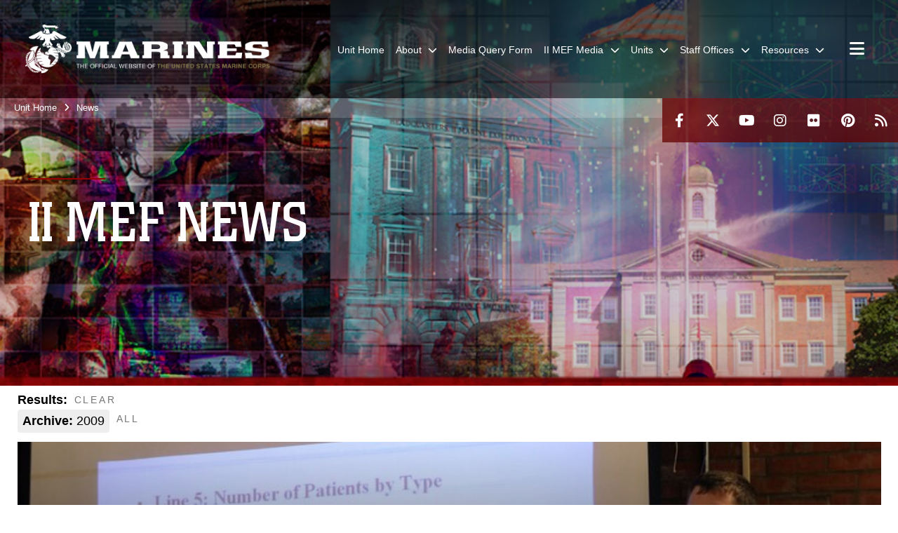

--- FILE ---
content_type: text/html; charset=utf-8
request_url: https://www.iimef.marines.mil/News/Year/2009/
body_size: 19081
content:
<!DOCTYPE html>
<html  lang="en-US">
<head id="Head"><meta content="text/html; charset=UTF-8" http-equiv="Content-Type" />
<meta name="REVISIT-AFTER" content="1 DAYS" />
<meta name="RATING" content="GENERAL" />
<meta name="RESOURCE-TYPE" content="DOCUMENT" />
<meta content="text/javascript" http-equiv="Content-Script-Type" />
<meta content="text/css" http-equiv="Content-Style-Type" />
<title>
	II MEF News
</title><meta id="MetaDescription" name="description" content="The official homepage of II Marine Expeditionary Force. II MEF deploys and is employed as a Marine Air Ground Task Force (MAGTF) in support of Combatant Commander (CCDR) requirements for contingency response or Major Theater War; with appropriate augmentation, serves as the core element of a Joint Task Force (JTF); prepares and deploys combat ready MAGTF to support CCDR presence and crisis response; and supports service and CCDR initiatives as required." /><meta id="MetaKeywords" name="keywords" content="II MEF, Expeditionary, Marine Corps, news, photos, press releases, Lejeune, Marine Air Ground Task Force" /><meta id="MetaRobots" name="robots" content="INDEX, FOLLOW" /><link href="/Resources/Shared/stylesheets/dnndefault/7.0.0/default.css?cdv=2919" type="text/css" rel="stylesheet"/><link href="/DesktopModules/PhotoDashboard/module.css?cdv=2919" type="text/css" rel="stylesheet"/><link href="/DesktopModules/ArticleCSListArticle/module.css?cdv=2919" type="text/css" rel="stylesheet"/><link href="/DesktopModules/PhotoDashboard/Layouts/HeroPane/template.css?cdv=2919" type="text/css" rel="stylesheet"/><link href="/Portals/_default/skins/marinestheme/skin.css?cdv=2919" type="text/css" rel="stylesheet"/><link href="/Portals/1/portal.css?cdv=2919" type="text/css" rel="stylesheet"/><link href="/Desktopmodules/SharedLibrary/Plugins/Skin/SkipNav/css/skipnav.css?cdv=2919" type="text/css" rel="stylesheet"/><link href="/DesktopModules/SharedLibrary/ValidatedPlugins/aos/aos.css?cdv=2919" type="text/css" rel="stylesheet"/><link href="/Desktopmodules/SharedLibrary/Plugins/spectrum/spectrum.css?cdv=2919" type="text/css" rel="stylesheet"/><link href="/desktopmodules/ArticleCS/styles/MarinesMIL3/style.css?cdv=2919" type="text/css" rel="stylesheet"/><link href="/Desktopmodules/SharedLibrary/ValidatedPlugins/font-awesome6/css/all.min.css?cdv=2919" type="text/css" rel="stylesheet"/><link href="/Desktopmodules/SharedLibrary/ValidatedPlugins/font-awesome6/css/v4-shims.min.css?cdv=2919" type="text/css" rel="stylesheet"/><script src="/Resources/libraries/jQuery/03_07_01/jquery.js?cdv=2919" type="text/javascript"></script><script src="/Resources/libraries/jQuery-Migrate/03_04_01/jquery-migrate.js?cdv=2919" type="text/javascript"></script><script src="/Resources/libraries/jQuery-UI/01_13_03/jquery-ui.min.js?cdv=2919" type="text/javascript"></script><link rel='icon' href='/Portals/1/favicon.ico?ver=eQMdewwFd0VDcfUu86_WRQ%3d%3d' type='image/x-icon' /><meta name='host' content='DMA Public Web' /><meta name='contact' content='dma.WebSD@mail.mil' /><script  src="/Desktopmodules/SharedLibrary/Plugins/GoogleAnalytics/Universal-Federated-Analytics-8.7.js?agency=DOD&subagency=USMC&sitetopic=dma.web&dclink=true"  id="_fed_an_ua_tag" ></script><meta name="viewport" content="width=device-width, initial-scale=1, shrink-to-fit=no" /><meta name="viewport" content="width=device-width, initial-scale=1, shrink-to-fit=no" /><meta name="viewport" content="width=device-width, initial-scale=1, shrink-to-fit=no" /></head>
<body id="Body">

    <form method="post" action="/News/Year/2009/" id="Form" enctype="multipart/form-data">
<div class="aspNetHidden">
<input type="hidden" name="__EVENTTARGET" id="__EVENTTARGET" value="" />
<input type="hidden" name="__EVENTARGUMENT" id="__EVENTARGUMENT" value="" />
<input type="hidden" name="__VIEWSTATE" id="__VIEWSTATE" value="NzAGM9z8INbetzP2jOW8WKhxlKBtheBG9QxmFtZ9cpMQo2Oay0UUk+wLYIVgbuTt3CgJAtADX7c29DIcZy4X5oX8YQYjCptcNp9OzhHPnnGyjQi+kjpVMapefFq6ccssT0C/y1Oqj620H60QK5A4K0suTJu/bqzSDvP+Zs6M3Upft8f/o0iSi2Le2qVGkspPqkjh5dVWvRo/BwbxmefHQ2bTz2ry98zWVnFqBJrPHf15THSZ8p3OPI969qFs4SVmyj9MeHBxCY7NeTfWXbZVSIBdnoh6+mq50ak86O3bkuYgEO/xk4Ftb6uVFw0+22CoKX/qxPZfC+Ep14MWSPpdNlGQm9uc55A/35KRsNY8ErFERtFN/ufIf0s7HOVynvdSUE8CpREMerT5RpjHwIyHHF7ECxef9YRA+t5KkSRkA+f41gbydYPSEc14TbvxI76GWttGYvned1JFmce9PPjztpJvHdFSHxmRcVIuYxeJbiMj6BrNEEQmGPY2E/nt3pWyTYmhghjzMXdyWRbnOSCVAoFGbVFL1mdMsjqEkJFeAKxBzA+AzcFMk7vughwcdbHpIh03McKiENtPyb1pZCwCh15Kd40b5klBFIxxrNqqpll4wnLoup2dXiCxmQqtb11HbrxQMIuRzvaOcIwnPwMhdeLrZARXDhb7R7kjg/WfI1e1j2h0aWzng37QR9lhZCQvO21JCPVhX3HoXBhfM/FC/W5e89+P9gU6BjqYkrk6CbozU6k3509JgJUc2+ALGhOb55sHM3m2XJyt1lLLoQNioeLb3do8JAINayOa48ysrD9KZmPxviAZDR2FE9hTgFUAWkgVeKJSDhxzMRpMrTi7KXYvZk5NXUvuNZqnl/ByMM3Xa78M1u3gkpDsAZikmG7hhqKfwJ1P6saF/WlR1zo3ZMBWuYm2PX6mzfFW3bSCGic3GmvygyVuBDo2/6UH87IJpnxsYVUnu5RoPDcDG2l7DGhb0IKKKSrEuTZT9SFsZLvKx7q6cV7ImbwfdECFzSKstRRQI7yUeXDsKntF/6fbmYjrKtSE4N0wkrDRFLKO7w89/8C/mfQfHBu/198Azq0SAnxkGXLzimKCtw2YR6AgRJTjgqHBM2bLHpB5gGqz6hMB2xqi/NJJNDZe7+xqtMCtYhDnW6Dkp4ISQxpzG1S4NZ01CZj0o85GX+q6uuMFNOE+9ir2uDArAijxi/WEU5sSZVyMx5Nx5bheJ4+VDwdYu+qmdHA5PG2o/AWDyp4wLAYtTU/D3VwhUYCKzE3PPGFxSzJkou/Aw5xavXi2pV+htupAHE0YmaTBL2iZd6+TKhOd5c1lyRnea4wQc4oFchjlhq2e4tbajnLmYaNYtnEhvE1iWjR+ThsAg4+QW35NfAG6bDeBmF5oqXUxHBfwd08SbBaPh64YkSGGjduOBIb1/iv0Ockqw6NrgWSksOZ3s6CkKohqYl6vxXi6L2MAHYGkSK0CaT28XToaRv/wtqCzE+Krk3+ECkMw3D8C3sWTiKZsFYweUPtQ7olCdvvOVdk0K47pkF/AkR4nubx7B1R2oj6zBbewyAazVvE5CM5gbS6V2/5qar/TLms2CEiGG6UtLaY6OGw1t2bQ1hs8DgoyzUAWLUkotjM9BD7ED6NjBQsaCPZRLZPgqqf3KfM186nBvX7f5nqiRARMvBKc4ZqAMEKyRYaEOSwwo3oYn+9fwWLZOEXpg+8BOeFA+wRjjhbT3CWy7M//i6j6sUIUUoiT6Nsj2FMihqUkAW7F4W+0bF9yq1/w/X2LiWuWoOsebjbWUCeJeJyPyE+MjmXc6yChywwXA4w3ld6yzDyzq1wrsuKctVWcjHmb8q7O87ErPIXUDrj84iMV4qcf9Xtpu4G5kNY3dlCrr7NhxSUUuSip7xRana1xZ2WKNOaNz569u8Pr/8WCsZlOu+lBJcgA" />
</div>

<script type="text/javascript">
//<![CDATA[
var theForm = document.forms['Form'];
if (!theForm) {
    theForm = document.Form;
}
function __doPostBack(eventTarget, eventArgument) {
    if (!theForm.onsubmit || (theForm.onsubmit() != false)) {
        theForm.__EVENTTARGET.value = eventTarget;
        theForm.__EVENTARGUMENT.value = eventArgument;
        theForm.submit();
    }
}
//]]>
</script>


<script src="/WebResource.axd?d=pynGkmcFUV3N8bfprbQS0jFfvdz-DA10GMlw9OUhsCgxZnctJegKa6BYomQ1&amp;t=638901627720898773" type="text/javascript"></script>


<script src="/ScriptResource.axd?d=NJmAwtEo3IpK2g7JTRSMmik34PbOy56rKmpCCY9c0IuBlnEbhhFae_kQJWt66DuEhw-Osce7G501JTW9OGWRnd0EbuOkbrWsRmtU11Nj_i0XQ9cGNYMzzkFB5birW0a-1aK-ZA2&amp;t=32e5dfca" type="text/javascript"></script>
<script src="/ScriptResource.axd?d=dwY9oWetJoJFOsZ7uv-AD6rnnw1gg45X0YCH7_dWw6-26XQltO1_5azbICY-_tq-M6RY9HEg67V8XgtLpPVUPl1Dn9p5QdJTkPAHetpXAJ7lKjHpBkd_x3tMAx_TdJCVFvjTnBv-7vOJGyRf0&amp;t=32e5dfca" type="text/javascript"></script>
<div class="aspNetHidden">

	<input type="hidden" name="__VIEWSTATEGENERATOR" id="__VIEWSTATEGENERATOR" value="CA0B0334" />
	<input type="hidden" name="__VIEWSTATEENCRYPTED" id="__VIEWSTATEENCRYPTED" value="" />
	<input type="hidden" name="__EVENTVALIDATION" id="__EVENTVALIDATION" value="U+hO9ps2c1IfrkiCRPf4ZIhRezAzhL7E55rT9tO9npZA3ZkbssehtlPCTUvf+LyqIsGPP2iqJPCt94Uy8qQ0ffdwwgp6jeIcGVU8pZm/faJd/Wkk" />
</div><script src="/Desktopmodules/SharedLibrary/Plugins/spectrum/spectrum.js?cdv=2919" type="text/javascript"></script><script src="/js/dnn.js?cdv=2919" type="text/javascript"></script><script src="/js/dnn.modalpopup.js?cdv=2919" type="text/javascript"></script><script src="/Portals/_default/skins/marinestheme/Resources/js/skin.build.js?cdv=2919" type="text/javascript"></script><script src="/js/dnncore.js?cdv=2919" type="text/javascript"></script><script src="/Desktopmodules/SharedLibrary/Plugins/Mobile-Detect/mobile-detect.min.js?cdv=2919" type="text/javascript"></script><script src="/DesktopModules/SharedLibrary/ValidatedPlugins/aos/aos.js?cdv=2919" type="text/javascript"></script><script src="/Desktopmodules/SharedLibrary/ValidatedPlugins/moment/moment.js?cdv=2919" type="text/javascript"></script><script src="/DesktopModules/ArticleCS/Resources/ArticleCS/js/ArticleCS.js?cdv=2919" type="text/javascript"></script><script src="/DesktopModules/SharedLibrary/Plugins/jquery-inview/jquery.inview.min.js?cdv=2919" type="text/javascript"></script><script src="/js/dnn.servicesframework.js?cdv=2919" type="text/javascript"></script><script src="/Desktopmodules/SharedLibrary/Plugins/Skin/js/common.js?cdv=2919" type="text/javascript"></script><script src="/Desktopmodules/SharedLibrary/ValidatedPlugins/moment-timezone/builds/moment-timezone-with-data.js?cdv=2919" type="text/javascript"></script><script src="/Desktopmodules/SharedLibrary/Plugins/image-set-polyfill/image-set-polyfill.js?cdv=2919" type="text/javascript"></script>
<script type="text/javascript">
//<![CDATA[
Sys.WebForms.PageRequestManager._initialize('ScriptManager', 'Form', ['tdnn$ctr148156$ListArticle$UpdatePanel1','dnn_ctr148156_ListArticle_UpdatePanel1'], [], [], 90, '');
//]]>
</script>

        
        
        
<script type="text/javascript">
$('#personaBar-iframe').load(function() {$('#personaBar-iframe').contents().find("head").append($("<style type='text/css'>.personabar .personabarLogo {}</style>")); });
</script>

<script type="text/javascript">

jQuery(document).ready(function() {
initializeSkin();
});

</script>

<script type="text/javascript">
var skinvars = {"SiteName":"II Marine Expeditionary Force","SiteShortName":"IIMEF","SiteSubTitle":"","aid":"iimarineexpeditionaryforce","IsSecureConnection":true,"IsBackEnd":false,"DisableShrink":false,"IsAuthenticated":false,"SearchDomain":"search.usa.gov","SiteUrl":"https://www.iimef.marines.mil/","LastLogin":null,"IsLastLoginFail":false,"IncludePiwik":false,"PiwikSiteID":-1,"SocialLinks":{"Facebook":{"Url":"https://www.facebook.com/IIMEF/","Window":"_blank","Relationship":"noopener"},"Twitter":{"Url":"https://twitter.com/iimefmarines","Window":"_blank","Relationship":"noopener"},"YouTube":{"Url":"https://www.youtube.com/@IIMarineExpeditionaryForce","Window":"_blank","Relationship":"noopener"},"Flickr":{"Url":"https://www.flickr.com/photos/marine_corps/","Window":"_blank","Relationship":"noopener"},"Pintrest":{"Url":"https://www.pinterest.com/usmc/","Window":"_blank","Relationship":"noopener"},"Instagram":{"Url":"https://www.instagram.com/iimefmarines/","Window":"_blank","Relationship":"noopener"},"Blog":{"Url":"","Window":"","Relationship":null},"RSS":{"Url":"http://www.marines.mil/News/Feeds.aspx","Window":"_blank","Relationship":"noopener"},"Podcast":{"Url":"","Window":"","Relationship":null},"Email":{"Url":"","Window":"","Relationship":null},"LinkedIn":{"Url":"","Window":"","Relationship":""},"Snapchat":{"Url":"","Window":"","Relationship":""}},"SiteLinks":null,"LogoffTimeout":10500000,"SiteAltLogoText":""};
</script>
<script type="application/ld+json">{"@context":"http://schema.org","@type":"Organization","logo":"https://www.iimef.marines.mil/Portals/1/mdmlogo.png?ver=L3oAIHPPtP4hF3a1pn83-Q%3d%3d","name":"II Marine Expeditionary Force","url":"https://www.iimef.marines.mil/","sameAs":["https://www.facebook.com/IIMEF/","https://twitter.com/iimefmarines","https://www.instagram.com/iimefmarines/","https://www.pinterest.com/usmc/","https://www.youtube.com/@IIMarineExpeditionaryForce"]}</script>

<!-- MobileNav -->


<div class="mobile-nav" id="mobile-nav">
  <div class="content">
    <div class="container-fluid">
      <header class="row">
        <h3 class="col-10">Marines</h3>
        <div class="col-2"><button class="close" id="close-mobile-nav" aria-label="Close mobile navigation menu"></button></div>
      </header>
      <div class="row">
        <div class="container-fluid no-gutters nopad">
          <div class="row no-gutters nopad">
            <div class="offset-1 col-10 mobile-nav-pos">
              

<!-- ./ helper -->

        <ul>
                            <li class=""><a href="https://www.iimef.marines.mil/"><span>Unit Home</span></a></li>
                        <li class="">
                            <a data-toggle="submenu" aria-haspopup="true" aria-expanded="false" aria-disabled="true" class="disabled">
                                <span>About</span>
                            </a>
                                    <ul>
                        <li><a href="https://www.iimef.marines.mil/About/What-is-II-MEF/">What is II MEF?</a></li>
                        <li><a href="https://www.iimef.marines.mil/IIMEFCampaignPlan/">II MEF Campaign Plan</a></li>
                        <li><a href="https://www.iimef.marines.mil/About/History-Honors/">History &amp; Honors</a></li>
                        <li><a href="https://www.iimef.marines.mil/About/Leaders/">Leaders</a></li>
                        <li><a href="https://www.iimef.marines.mil/About/Deployment-Priorities/">Deployment Priorities</a></li>
                        <li><a href="https://www.iimef.marines.mil/About/CGs-Guidance-Assumption-of-Command-Letter/">CG&#39;s Guidance / Assumption of Command Letter</a></li>
        </ul>

                        </li>
                            <li class=""><a href="https://www.iimef.marines.mil/Media-Query-Form/"><span>Media Query Form</span></a></li>
                        <li class="">
                            <a data-toggle="submenu" href="https://www.iimef.marines.mil/II-MEF-Media/" aria-haspopup="true" aria-expanded="false">
                                <span>II MEF Media</span>
                            </a>
                                    <ul>
                        <li><a href="https://www.iimef.marines.mil/Photos/">II MEF Imagery</a></li>
                        <li><a href="https://www.iimef.marines.mil/II-MEF-Media/II-MEF-Videos/">II MEF Videos</a></li>
                        <li><a href="https://www.iimef.marines.mil/News/">II MEF News</a></li>
        </ul>

                        </li>
                        <li class="">
                            <a data-toggle="submenu" href="https://www.iimef.marines.mil/Units/" aria-haspopup="true" aria-expanded="false">
                                <span>Units</span>
                            </a>
                                    <ul>
                        <li>
                            <a data-toggle="submenu" aria-haspopup="true" aria-expanded="false" class="disabled">Major Subordinate Commands</a>
                                    <ul>
                        <li><a href="http://www.2ndmardiv.marines.mil">2d Marine Division</a></li>
                        <li><a href="http://www.2ndmaw.marines.mil/">2nd Marine Aircraft Wing</a></li>
                        <li><a href="http://www.2ndmlg.marines.mil/">2nd Marine Logistics Group</a></li>
                        <li><a href="http://www.2ndmeb.marines.mil">2nd Marine Expeditionary Brigade</a></li>
                        <li><a href="http://www.22ndmeu.marines.mil">22nd Marine Expeditionary Unit</a></li>
                        <li><a href="http://www.24thmeu.marines.mil">24th Marine Expeditionary Unit</a></li>
                        <li><a href="http://www.26thmeu.marines.mil/">26th Marine Expeditionary Unit</a></li>
        </ul>

                        </li>
                        <li>
                            <a data-toggle="submenu" aria-haspopup="true" aria-expanded="false" class="disabled">II MEF Information Group</a>
                                    <ul>
                        <li><a href="https://www.iimef.marines.mil/Units/II-MEF-Information-Group/II-MIG/">II MIG</a></li>
                        <li><a href="https://www.iimef.marines.mil/Units/MEF-Support-Battalion/">II MEF Support Battalion</a></li>
                        <li><a href="https://www.iimef.marines.mil/Units/2nd-ANGLICO/">2nd ANGLICO</a></li>
                        <li><a href="https://www.iimef.marines.mil/Units/2d-Intelligence-Battalion/">2d Intelligence Battalion</a></li>
                        <li><a href="https://www.iimef.marines.mil/Units/2nd-Radio-Battalion/">2nd Radio Battalion</a></li>
                        <li><a href="https://www.iimef.marines.mil/Units/8th-Communication-Battalion/">8th Communication Battalion</a></li>
        </ul>

                        </li>
                        <li><a href="https://www.iimef.marines.mil/Units/Expeditionary-Operations-Training-Group/">Expeditionary Operations Training Group</a></li>
                        <li>
                            <a data-toggle="submenu" aria-haspopup="true" aria-expanded="false" class="disabled">Higher Headquarters</a>
                                    <ul>
                        <li><a href="http://www.marforcom.marines.mil/">Marine Corps Forces Command</a></li>
                        <li><a href="http://www.marines.mil/">Headquarters Marine Corps</a></li>
        </ul>

                        </li>
                        <li>
                            <a data-toggle="submenu" aria-haspopup="true" aria-expanded="false" class="disabled">Adjacent Commands</a>
                                    <ul>
                        <li><a href="http://www.woundedwarriorregiment.org/WWBNEast/units_east.cfm">Wounded Warrior Battalion East</a></li>
                        <li><a href="http://www.marsoc.marines.mil">MARSOC</a></li>
                        <li><a href="http://www.mcieast.marines.mil">Marine Corps Installations East</a></li>
                        <li><a href="http://www.lejeune.marines.mil">Marine Corps Base Camp Lejeune</a></li>
                        <li><a href="http://www.newriver.marines.mil">Marine Corps Air Station New River</a></li>
                        <li><a href="http://www.cherrypoint.marines.mil/">Marine Corps Air Station Cherry Point</a></li>
                        <li><a href="http://www.beaufort.marines.mil/">Marine Corps Air Station Beaufort</a></li>
        </ul>

                        </li>
        </ul>

                        </li>
                        <li class="">
                            <a data-toggle="submenu" aria-haspopup="true" aria-expanded="false" aria-disabled="true" class="disabled">
                                <span>Staff Offices</span>
                            </a>
                                    <ul>
                        <li><a href="https://www.iimef.marines.mil/Staff-Offices/Adjutant/">Adjutant</a></li>
                        <li>
                            <a href="https://www.iimef.marines.mil/Staff-Offices/Command-Inspector-General/" data-toggle="submenu" aria-haspopup="true" aria-expanded="false">Command Inspector General</a>
                                    <ul>
                        <li><a href="https://www.mcieast.marines.mil/Staff-Offices/Command-Inspector-General/Commanding-Generals-Inspection-Program/">Commanding General&#39;s Inspection Program (CGIP)</a></li>
                        <li><a href="https://hotline.usmc.mil/#/consentform">Submit a complaint</a></li>
                        <li><a href="https://hotline.usmc.mil/#/consentform">Fraud, Waste, and Mismanagement Assistance Investigation</a></li>
                        <li><a href="https://www.marines.mil/portals/1/Publications/MCO 1700.23G.pdf">Request Mast</a></li>
                        <li><a href="https://www.hqmc.marines.mil/igmc/">Inspector General of the Marine Corps</a></li>
                        <li><a href="https://www.dodig.mil/About/">Department of Defense Inspector</a></li>
                        <li><a href="https://www.mcieast.marines.mil/Portals/33/Documents/Adjutant/Bulletins/MCIEAST-MCB CAMLEJBUL/MCIEAST-MCB CAMLEJBUL 1620 CANC MAY 2021.pdf">Off-limits establishments</a></li>
        </ul>

                        </li>
                        <li><a href="https://www.iimef.marines.mil/Staff-Offices/Equal-Opportunity-Advisor/">Equal Opportunity Advisor</a></li>
                        <li><a href="https://www.iimef.marines.mil/Staff-Offices/II-MEF-Security-Team/">II MEF Security Team</a></li>
                        <li><a href="https://www.iimef.marines.mil/Staff-Offices/Staff-Judge-Advocate/">Staff Judge Advocate</a></li>
                        <li><a href="https://www.iimef.marines.mil/Contact-Us/">II MEF Communication Strategy &amp; Operations</a></li>
        </ul>

                        </li>
                        <li class="">
                            <a data-toggle="submenu" aria-haspopup="true" aria-expanded="false" aria-disabled="true" class="disabled">
                                <span>Resources</span>
                            </a>
                                    <ul>
                        <li><a href="https://www.iimef.marines.mil/Resources/New-Joins-Checking-In/">New Joins / Checking In</a></li>
                        <li>
                            <a data-toggle="submenu" aria-haspopup="true" aria-expanded="false" class="disabled">Training Resources</a>
                                    <ul>
                        <li><a href="https://mctims.usmc.mil/ElectronicTrainingJacket/Pages/index.aspx">Marine Corps Training Information Management System (MCTIMS)</a></li>
                        <li><a href="https://www.marinenet.usmc.mil/">MarineNet</a></li>
        </ul>

                        </li>
                        <li>
                            <a data-toggle="submenu" aria-haspopup="true" aria-expanded="false" class="disabled">Medical Resources</a>
                                    <ul>
                        <li><a href="https://www.iimef.marines.mil/Resources/Medical-Resources/Medical-Care-Enrollment/">Medical Care Enrollment</a></li>
                        <li><a href="https://www.iimef.marines.mil/Resources/Medical-Resources/Marine-Centered-Medical-Home-Wallace-Creek/">Marine Centered Medical Home Wallace Creek</a></li>
                        <li><a href="https://eha.health.mil/EHA/">Periodic Health Assessment (PHA)</a></li>
                        <li><a href="https://www.iimef.marines.mil/Portals/1/Images/Graphics/Contingency%20Resources%20Slide.PNG?ver=2020-03-27-113931-957">Contingency Resources</a></li>
        </ul>

                        </li>
                        <li>
                            <a data-toggle="submenu" aria-haspopup="true" aria-expanded="false" class="disabled">Education Resources</a>
                                    <ul>
                        <li><a href="https://www.dodmou.com/TADECIDE">Tuition Assistance (TA) Decide</a></li>
                        <li><a href="https://sas.ncdc.navy.mil/login/sasdeersvalidation.aspx?RedirectUrl=https://myeducation.netc.navy.mil/eta/">Web Tuition Assistance (WebTA)</a></li>
                        <li><a href="https://jkodirect.jten.mil/Atlas2/faces/page/login/Login.seam">Higher Education Prep (AHE) Course</a></li>
                        <li><a href="https://jst.doded.mil/">Joint Services Transcript (JST)</a></li>
                        <li><a href="https://www.cool.osd.mil/usmc/index.html">Marine Corps Credentialing Opportunities On-Line (COOL)</a></li>
                        <li><a href="https://usmap.osd.mil/">United Service Military Apprenticeship Program (USMAP)</a></li>
                        <li><a href="https://lejeunenewriver.usmc-mccs.org/marine-family-support/transition-readiness-program">Transition Readiness Seminar (TRS)</a></li>
                        <li><a href="https://skillbridge.osd.mil/">Marine Corps SkillBridge Program</a></li>
        </ul>

                        </li>
                        <li>
                            <a data-toggle="submenu" aria-haspopup="true" aria-expanded="false" class="disabled">Financial  Tools</a>
                                    <ul>
                        <li><a href="http://militarypay.defense.gov/BlendedRetirement">Blended Retirement System</a></li>
                        <li><a href="https://mypay.dfas.mil/mypay.aspx">DFAS myPay</a></li>
                        <li><a href="https://lejeunenewriver.usmc-mccs.org/marine-family-support/personal-financial-management?_gl=1*b1kc1r*_ga*ODM4NDQxNDkxLjE3MzQzNzg3MzE.*_ga_T464HFCH3Z*MTczODA5NDc3Ni4xMi4wLjE3MzgwOTQ3NzYuMC4wLjA.">Personal Financial Management Program</a></li>
                        <li><a href="https://www.tsp.gov/">Thrift Savings Plan</a></li>
        </ul>

                        </li>
                        <li>
                            <a data-toggle="submenu" aria-haspopup="true" aria-expanded="false" class="disabled">Leadership Tools</a>
                                    <ul>
                        <li><a href="https://usmc.sharepoint-mil.us/sites/iimef">II MEF SharePoint (INTRANET)</a></li>
                        <li>
                            <a href="http://sso.tfs.usmc.mil/sso/DoDConsent.do" data-toggle="submenu" aria-haspopup="true" aria-expanded="false">Marine Online (MOL)</a>
                                    <ul>
                        <li><a href="https://webmail.us.nmci.usmc.mil/">Outlook Web Access (NMCI)</a></li>
        </ul>

                        </li>
                        <li><a href="http://owa.mcw.usmc.mil/">Outlook Web Access (MCW)</a></li>
                        <li><a href="http://www.defensetravel.osd.mil/">(DTS) Defense Travel System</a></li>
        </ul>

                        </li>
                        <li>
                            <a data-toggle="submenu" aria-haspopup="true" aria-expanded="false" class="disabled">Legal Resources</a>
                                    <ul>
                        <li><a href="http://www.mcieast.marines.mil/StaffOffices/StaffJudgeAdvocate.aspx">Wills</a></li>
                        <li><a href="http://www.mcieast.marines.mil/StaffOffices/StaffJudgeAdvocate.aspx">Power of Attorney (POA)</a></li>
                        <li><a href="http://militarypay.defense.gov/">Pay and Entitlements</a></li>
                        <li><a href="https://www.iimef.marines.mil/Resources/Legal-Resources/Deployment-Readiness-Coordination/">Deployment Readiness Coordination</a></li>
        </ul>

                        </li>
                        <li><a href="http://www.usmc-mccs.org/services/career/marine-for-life-network/">Marine For Life Network</a></li>
                        <li><a href="https://lejeunenewriver.usmc-mccs.org/marine-family-support/prevention-and-counseling/sexual-assault-prevention-and-response">Sexual Assault Prevention &amp; Response</a></li>
                        <li><a href="https://www.iimef.marines.mil/Resources/Safety//">Safety</a></li>
                        <li><a href="https://www.iimef.marines.mil/Resources/II-MEF-Battle-Simulation-Center/">II MEF Battle Simulation Center</a></li>
                        <li><a href="https://www.iimef.marines.mil/Resources/Infographics/">Infographics</a></li>
        </ul>

                        </li>
        </ul>
<!-- ./ node count -->


            </div>
          </div>
        </div>
      </div>
      <div class="mobile-search row">
        <div class="container-fluid">
          <div class="row">
            <div class="offset-1 col-9"><input type="text" placeholder="S e a r c h" aria-label="Search" id="MobileTxtSearch"></div>
            <div class="search col-2"><button id="MobileSearchButton" aria-label="Search"><i class="fas fa-search"></i></button></div>
          </div>
        </div>
      </div>
      <div class="row">
        <div class="offset-1 col-11 social-links-loader"></div>
      </div>
    </div>
  </div>
</div>
<script>
$(document).ready(function(){
  $('#MobileTxtSearch').keyup(function (e) {
    if (e.keyCode === 13) {
      doSearch($('#MobileTxtSearch').val());

      e.preventDefault();
      return false;
    }
  });

  $("#MobileSearchButton").click(function(e) {
    doSearch($('#MobileTxtSearch').val());

    e.preventDefault();
    return false;
  });
});

function doSearch(val) {
  //grab the text, strip out # and &
  var searchtxt = encodeURI(val.trim().replace(/#|&/g, ""));
  if(searchtxt){
    //redirect to /Home/Search
    window.location.assign("/SearchResults?tag=" + searchtxt);
  }
}
</script>



<!-- UserBar -->


<div class="site-wrapper">
    <div class="page-wrapper">
      <!-- Header -->
      <div id="skip-link-holder"><a id="skip-link" href="#skip-target">Skip to main content (Press Enter).</a></div>
      

<header class="navbar">
    <!-- NavBar -->
    

<div class="wrapper">
    <!-- Logo -->
    <a id="dnn_MainOneColumnHeader_NavBar_LOGO1_hypLogo" title="II Marine Expeditionary Force" aria-label="II Marine Expeditionary Force" href="https://www.iimef.marines.mil/"><img id="dnn_MainOneColumnHeader_NavBar_LOGO1_imgLogo" class="logo" src="/Portals/1/mdmlogo.png?ver=L3oAIHPPtP4hF3a1pn83-Q%3d%3d" alt="II Marine Expeditionary Force" /></a>
    <!-- ./Logo -->

    <!-- Nav -->
    <nav id="dnnbootsterNav" class="main-nav">
        <button type="button" id="open-mobile-nav" aria-label="Open mobile navigation" aria-expanded="false"><i class="fa fa-bars"></i></button>
        

<!-- ./ helper -->

<ul>
                    <li class=""><a href="https://www.iimef.marines.mil/"><span>Unit Home</span></a></li>
 <!-- ./ item cannot be disabled to work with smartmenus for accessibility -->
                <li class="">
                    <a data-toggle="submenu" href="javascript:void(0)" aria-haspopup="true" aria-expanded="false">
                        <span>About</span>
                    </a>
                            <ul>
                            <li><a href="https://www.iimef.marines.mil/About/What-is-II-MEF/">What is II MEF?</a></li>
                            <li><a href="https://www.iimef.marines.mil/IIMEFCampaignPlan/">II MEF Campaign Plan</a></li>
                            <li><a href="https://www.iimef.marines.mil/About/History-Honors/">History &amp; Honors</a></li>
                            <li><a href="https://www.iimef.marines.mil/About/Leaders/">Leaders</a></li>
                            <li><a href="https://www.iimef.marines.mil/About/Deployment-Priorities/">Deployment Priorities</a></li>
                            <li><a href="https://www.iimef.marines.mil/About/CGs-Guidance-Assumption-of-Command-Letter/">CG&#39;s Guidance / Assumption of Command Letter</a></li>
        </ul>

                </li>
                    <li class=""><a href="https://www.iimef.marines.mil/Media-Query-Form/"><span>Media Query Form</span></a></li>
                    <li class="">
                        <a data-toggle="submenu" href="https://www.iimef.marines.mil/II-MEF-Media/" aria-haspopup="true" aria-expanded="false">
                            <span>II MEF Media</span>
                        </a>
                                <ul>
                            <li><a href="https://www.iimef.marines.mil/Photos/" target="_blank" rel="noopener noreferrer">II MEF Imagery</a></li>
                            <li><a href="https://www.iimef.marines.mil/II-MEF-Media/II-MEF-Videos/">II MEF Videos</a></li>
                            <li><a href="https://www.iimef.marines.mil/News/" target="_blank" rel="noopener noreferrer">II MEF News</a></li>
        </ul>

                    </li>
                    <li class="">
                        <a data-toggle="submenu" href="https://www.iimef.marines.mil/Units/" aria-haspopup="true" aria-expanded="false">
                            <span>Units</span>
                        </a>
                                <ul>
                        <li>
                            <a data-toggle="submenu" aria-haspopup="true" aria-expanded="false" href="javascript:void(0)">Major Subordinate Commands</a>
                                    <ul>
                            <li><a href="http://www.2ndmardiv.marines.mil" target="_blank" rel="noopener noreferrer">2d Marine Division</a></li>
                            <li><a href="http://www.2ndmaw.marines.mil/" target="_blank" rel="noopener noreferrer">2nd Marine Aircraft Wing</a></li>
                            <li><a href="http://www.2ndmlg.marines.mil/" target="_blank" rel="noopener noreferrer">2nd Marine Logistics Group</a></li>
                            <li><a href="http://www.2ndmeb.marines.mil" target="_blank" rel="noopener noreferrer">2nd Marine Expeditionary Brigade</a></li>
                            <li><a href="http://www.22ndmeu.marines.mil">22nd Marine Expeditionary Unit</a></li>
                            <li><a href="http://www.24thmeu.marines.mil" target="_blank" rel="noopener noreferrer">24th Marine Expeditionary Unit</a></li>
                            <li><a href="http://www.26thmeu.marines.mil/" target="_blank" rel="noopener noreferrer">26th Marine Expeditionary Unit</a></li>
        </ul>

                        </li>
                        <li>
                            <a data-toggle="submenu" aria-haspopup="true" aria-expanded="false" href="javascript:void(0)">II MEF Information Group</a>
                                    <ul>
                            <li><a href="https://www.iimef.marines.mil/Units/II-MEF-Information-Group/II-MIG/">II MIG</a></li>
                            <li><a href="https://www.iimef.marines.mil/Units/MEF-Support-Battalion/">II MEF Support Battalion</a></li>
                            <li><a href="https://www.iimef.marines.mil/Units/2nd-ANGLICO/" target="_blank" rel="noopener noreferrer">2nd ANGLICO</a></li>
                            <li><a href="https://www.iimef.marines.mil/Units/2d-Intelligence-Battalion/" target="_blank" rel="noopener noreferrer">2d Intelligence Battalion</a></li>
                            <li><a href="https://www.iimef.marines.mil/Units/2nd-Radio-Battalion/" target="_blank" rel="noopener noreferrer">2nd Radio Battalion</a></li>
                            <li><a href="https://www.iimef.marines.mil/Units/8th-Communication-Battalion/" target="_blank" rel="noopener noreferrer">8th Communication Battalion</a></li>
        </ul>

                        </li>
                            <li><a href="https://www.iimef.marines.mil/Units/Expeditionary-Operations-Training-Group/">Expeditionary Operations Training Group</a></li>
                        <li>
                            <a data-toggle="submenu" aria-haspopup="true" aria-expanded="false" href="javascript:void(0)">Higher Headquarters</a>
                                    <ul>
                            <li><a href="http://www.marforcom.marines.mil/">Marine Corps Forces Command</a></li>
                            <li><a href="http://www.marines.mil/">Headquarters Marine Corps</a></li>
        </ul>

                        </li>
                        <li>
                            <a data-toggle="submenu" aria-haspopup="true" aria-expanded="false" href="javascript:void(0)">Adjacent Commands</a>
                                    <ul>
                            <li><a href="http://www.woundedwarriorregiment.org/WWBNEast/units_east.cfm">Wounded Warrior Battalion East</a></li>
                            <li><a href="http://www.marsoc.marines.mil">MARSOC</a></li>
                            <li><a href="http://www.mcieast.marines.mil">Marine Corps Installations East</a></li>
                            <li><a href="http://www.lejeune.marines.mil">Marine Corps Base Camp Lejeune</a></li>
                            <li><a href="http://www.newriver.marines.mil">Marine Corps Air Station New River</a></li>
                            <li><a href="http://www.cherrypoint.marines.mil/">Marine Corps Air Station Cherry Point</a></li>
                            <li><a href="http://www.beaufort.marines.mil/" target="_blank" rel="noopener noreferrer">Marine Corps Air Station Beaufort</a></li>
        </ul>

                        </li>
        </ul>

                    </li>
 <!-- ./ item cannot be disabled to work with smartmenus for accessibility -->
                <li class="">
                    <a data-toggle="submenu" href="javascript:void(0)" aria-haspopup="true" aria-expanded="false">
                        <span>Staff Offices</span>
                    </a>
                            <ul>
                            <li><a href="https://www.iimef.marines.mil/Staff-Offices/Adjutant/">Adjutant</a></li>
                            <li>
                                <a href="https://www.iimef.marines.mil/Staff-Offices/Command-Inspector-General/" data-toggle="submenu" aria-haspopup="true" aria-expanded="false">Command Inspector General</a>
                                        <ul>
                            <li><a href="https://www.mcieast.marines.mil/Staff-Offices/Command-Inspector-General/Commanding-Generals-Inspection-Program/" target="_blank" rel="noopener noreferrer">Commanding General&#39;s Inspection Program (CGIP)</a></li>
                            <li><a href="https://hotline.usmc.mil/#/consentform" target="_blank" rel="noopener noreferrer">Submit a complaint</a></li>
                            <li><a href="https://hotline.usmc.mil/#/consentform" target="_blank" rel="noopener noreferrer">Fraud, Waste, and Mismanagement Assistance Investigation</a></li>
                            <li><a href="https://www.marines.mil/portals/1/Publications/MCO 1700.23G.pdf" target="_blank" rel="noopener noreferrer">Request Mast</a></li>
                            <li><a href="https://www.hqmc.marines.mil/igmc/" target="_blank" rel="noopener noreferrer">Inspector General of the Marine Corps</a></li>
                            <li><a href="https://www.dodig.mil/About/" target="_blank" rel="noopener noreferrer">Department of Defense Inspector</a></li>
                            <li><a href="https://www.mcieast.marines.mil/Portals/33/Documents/Adjutant/Bulletins/MCIEAST-MCB CAMLEJBUL/MCIEAST-MCB CAMLEJBUL 1620 CANC MAY 2021.pdf" target="_blank" rel="noopener noreferrer">Off-limits establishments</a></li>
        </ul>

                            </li>
                            <li><a href="https://www.iimef.marines.mil/Staff-Offices/Equal-Opportunity-Advisor/">Equal Opportunity Advisor</a></li>
                            <li><a href="https://www.iimef.marines.mil/Staff-Offices/II-MEF-Security-Team/">II MEF Security Team</a></li>
                            <li><a href="https://www.iimef.marines.mil/Staff-Offices/Staff-Judge-Advocate/">Staff Judge Advocate</a></li>
                            <li><a href="https://www.iimef.marines.mil/Contact-Us/">II MEF Communication Strategy &amp; Operations</a></li>
        </ul>

                </li>
 <!-- ./ item cannot be disabled to work with smartmenus for accessibility -->
                <li class="">
                    <a data-toggle="submenu" href="javascript:void(0)" aria-haspopup="true" aria-expanded="false">
                        <span>Resources</span>
                    </a>
                            <ul>
                            <li><a href="https://www.iimef.marines.mil/Resources/New-Joins-Checking-In/">New Joins / Checking In</a></li>
                        <li>
                            <a data-toggle="submenu" aria-haspopup="true" aria-expanded="false" href="javascript:void(0)">Training Resources</a>
                                    <ul>
                            <li><a href="https://mctims.usmc.mil/ElectronicTrainingJacket/Pages/index.aspx" target="_blank" rel="noopener noreferrer">Marine Corps Training Information Management System (MCTIMS)</a></li>
                            <li><a href="https://www.marinenet.usmc.mil/" target="_blank" rel="noopener noreferrer">MarineNet</a></li>
        </ul>

                        </li>
                        <li>
                            <a data-toggle="submenu" aria-haspopup="true" aria-expanded="false" href="javascript:void(0)">Medical Resources</a>
                                    <ul>
                            <li><a href="https://www.iimef.marines.mil/Resources/Medical-Resources/Medical-Care-Enrollment/">Medical Care Enrollment</a></li>
                            <li><a href="https://www.iimef.marines.mil/Resources/Medical-Resources/Marine-Centered-Medical-Home-Wallace-Creek/">Marine Centered Medical Home Wallace Creek</a></li>
                            <li><a href="https://eha.health.mil/EHA/" target="_blank" rel="noopener noreferrer">Periodic Health Assessment (PHA)</a></li>
                            <li><a href="https://www.iimef.marines.mil/Portals/1/Images/Graphics/Contingency%20Resources%20Slide.PNG?ver=2020-03-27-113931-957" target="_blank" rel="noopener noreferrer">Contingency Resources</a></li>
        </ul>

                        </li>
                        <li>
                            <a data-toggle="submenu" aria-haspopup="true" aria-expanded="false" href="javascript:void(0)">Education Resources</a>
                                    <ul>
                            <li><a href="https://www.dodmou.com/TADECIDE" target="_blank" rel="noopener noreferrer">Tuition Assistance (TA) Decide</a></li>
                            <li><a href="https://sas.ncdc.navy.mil/login/sasdeersvalidation.aspx?RedirectUrl=https://myeducation.netc.navy.mil/eta/" target="_blank" rel="noopener noreferrer">Web Tuition Assistance (WebTA)</a></li>
                            <li><a href="https://jkodirect.jten.mil/Atlas2/faces/page/login/Login.seam" target="_blank" rel="noopener noreferrer">Higher Education Prep (AHE) Course</a></li>
                            <li><a href="https://jst.doded.mil/" target="_blank" rel="noopener noreferrer">Joint Services Transcript (JST)</a></li>
                            <li><a href="https://www.cool.osd.mil/usmc/index.html" target="_blank" rel="noopener noreferrer">Marine Corps Credentialing Opportunities On-Line (COOL)</a></li>
                            <li><a href="https://usmap.osd.mil/" target="_blank" rel="noopener noreferrer">United Service Military Apprenticeship Program (USMAP)</a></li>
                            <li><a href="https://lejeunenewriver.usmc-mccs.org/marine-family-support/transition-readiness-program" target="_blank" rel="noopener noreferrer">Transition Readiness Seminar (TRS)</a></li>
                            <li><a href="https://skillbridge.osd.mil/" target="_blank" rel="noopener noreferrer">Marine Corps SkillBridge Program</a></li>
        </ul>

                        </li>
                        <li>
                            <a data-toggle="submenu" aria-haspopup="true" aria-expanded="false" href="javascript:void(0)">Financial  Tools</a>
                                    <ul>
                            <li><a href="http://militarypay.defense.gov/BlendedRetirement" target="_blank" rel="noopener noreferrer">Blended Retirement System</a></li>
                            <li><a href="https://mypay.dfas.mil/mypay.aspx" target="_blank" rel="noopener noreferrer">DFAS myPay</a></li>
                            <li><a href="https://lejeunenewriver.usmc-mccs.org/marine-family-support/personal-financial-management?_gl=1*b1kc1r*_ga*ODM4NDQxNDkxLjE3MzQzNzg3MzE.*_ga_T464HFCH3Z*MTczODA5NDc3Ni4xMi4wLjE3MzgwOTQ3NzYuMC4wLjA." target="_blank" rel="noopener noreferrer">Personal Financial Management Program</a></li>
                            <li><a href="https://www.tsp.gov/" target="_blank" rel="noopener noreferrer">Thrift Savings Plan</a></li>
        </ul>

                        </li>
                        <li>
                            <a data-toggle="submenu" aria-haspopup="true" aria-expanded="false" href="javascript:void(0)">Leadership Tools</a>
                                    <ul>
                            <li><a href="https://usmc.sharepoint-mil.us/sites/iimef" target="_blank" rel="noopener noreferrer">II MEF SharePoint (INTRANET)</a></li>
                            <li>
                                <a href="http://sso.tfs.usmc.mil/sso/DoDConsent.do" target="_blank" rel="noopener noreferrer" data-toggle="submenu" aria-haspopup="true" aria-expanded="false">Marine Online (MOL)</a>
                                        <ul>
                            <li><a href="https://webmail.us.nmci.usmc.mil/" target="_blank" rel="noopener noreferrer">Outlook Web Access (NMCI)</a></li>
        </ul>

                            </li>
                            <li><a href="http://owa.mcw.usmc.mil/" target="_blank" rel="noopener noreferrer">Outlook Web Access (MCW)</a></li>
                            <li><a href="http://www.defensetravel.osd.mil/" target="_blank" rel="noopener noreferrer">(DTS) Defense Travel System</a></li>
        </ul>

                        </li>
                        <li>
                            <a data-toggle="submenu" aria-haspopup="true" aria-expanded="false" href="javascript:void(0)">Legal Resources</a>
                                    <ul>
                            <li><a href="http://www.mcieast.marines.mil/StaffOffices/StaffJudgeAdvocate.aspx" target="_blank" rel="noopener noreferrer">Wills</a></li>
                            <li><a href="http://www.mcieast.marines.mil/StaffOffices/StaffJudgeAdvocate.aspx" target="_blank" rel="noopener noreferrer">Power of Attorney (POA)</a></li>
                            <li><a href="http://militarypay.defense.gov/" target="_blank" rel="noopener noreferrer">Pay and Entitlements</a></li>
                            <li><a href="https://www.iimef.marines.mil/Resources/Legal-Resources/Deployment-Readiness-Coordination/">Deployment Readiness Coordination</a></li>
        </ul>

                        </li>
                            <li><a href="http://www.usmc-mccs.org/services/career/marine-for-life-network/" target="_blank" rel="noopener noreferrer">Marine For Life Network</a></li>
                            <li><a href="https://lejeunenewriver.usmc-mccs.org/marine-family-support/prevention-and-counseling/sexual-assault-prevention-and-response" target="_blank" rel="noopener noreferrer">Sexual Assault Prevention &amp; Response</a></li>
                            <li><a href="https://www.iimef.marines.mil/Resources/Safety//">Safety</a></li>
                            <li><a href="https://www.iimef.marines.mil/Resources/II-MEF-Battle-Simulation-Center/">II MEF Battle Simulation Center</a></li>
                            <li><a href="https://www.iimef.marines.mil/Resources/Infographics/">Infographics</a></li>
        </ul>

                </li>
            <li class="">
            <button type="button" class="btn" style="color:white;" data-toggle="collapse" data-target="#unitflagmenu" aria-label="Toggle Marines.mil Navigation" aria-expanded="false">
                <i class="fa fa-bars" style="font-size: 1.5em;"></i>
            </button>
        </li>
</ul>
<!-- ./ node count -->


    </nav>
    <!-- ./Nav -->
</div>


    <div class="secondarybar">
        <!-- Breadcrumb -->
        <div class="breadcrumbs">
            <span id="dnn_MainOneColumnHeader_Breadcrumbs_Breadcrumb_lblBreadCrumb" itemprop="breadcrumb" itemscope="" itemtype="https://schema.org/breadcrumb"><span itemscope itemtype="http://schema.org/BreadcrumbList"><span itemprop="itemListElement" itemscope itemtype="http://schema.org/ListItem"><a href="https://www.iimef.marines.mil/" class="skin-breadcrumb" itemprop="item" ><span itemprop="name">Unit Home</span></a><meta itemprop="position" content="1" /></span><i class='fa fa-angle-right'></i><span itemprop="itemListElement" itemscope itemtype="http://schema.org/ListItem"><a href="https://www.iimef.marines.mil/News/" class="skin-breadcrumb" itemprop="item"><span itemprop="name">News</span></a><meta itemprop="position" content="2" /></span></span></span>
        </div>
        <!-- ./Breadcrumb -->

        <!-- Social -->
        <div class="social animate-on-load">
            <!-- Search -->
            

<div class="search">
    <div class="wrapper">
        <input id="marineSearch" type="search" name="search" value="" placeholder="Enter Search..." aria-label="Enter search term" />
        <button aria-label="Close search pane"><i class="fas fa-times"></i></button>
    </div>
</div>

<script>
$('#marineSearch').keydown(function (e) {
        if (e.keyCode == 13) {
        //grab the text, strip out # and &
        var searchtxt = encodeURI($('#marineSearch').val().trim().replace(/#|&/g, ""));
        
        if(searchtxt){
            window.location.assign("/SearchResults?tag=" + DOMPurify.sanitize(searchtxt));
            e.preventDefault();
            return false;
        }
    }
 });
</script>

            <!-- ./Search -->

            <!-- Icons -->
            

<div class="icons social-links-loader"></div>
            <!-- ./Icons -->
        </div>
        <!-- ./Social -->
    </div>
</header>

      <p id="skip-target-holder"><a id="skip-target" name="skip-target" class="skip" tabindex="-1"></a></p>

      <!-- Content -->
      <main class="container-fluid nopad">
          <div class="row nopad no-gutters">
              <div id="dnn_ContentPane" class="col-md-12 no-gutters"><div class="DnnModule DnnModule-PhotoDashboard DnnModule-127277"><a name="127277"></a>
<div class="empty-container background-color-transparent">
    <div id="dnn_ctr127277_ContentPane"><!-- Start_Module_127277 --><div id="dnn_ctr127277_ModuleContent" class="DNNModuleContent ModPhotoDashboardC">
	
<div class="PhotoDashboardSA heroPane" id="heroPane-127277">
    <div id="heroPaneImg-127277" class="parallax heroPaneImg" style="background-image: url(https://media.defense.gov/2023/Jun/13/2003240915/1600/550/0/230613-M-ZC556-1001.JPG); height: 705px; width: 2050px"></div>
    <div class="overlay">
        <div class="contentWrapper">
            <div class="titleWrapper">
                <hr class="titleDivider titleDividerColor" />
                <h1 class="title">II MEF News</h1>
            </div>
            <div class="description"></div>
        </div>
    </div>
    
</div>
<script type="text/javascript">
    function updateHeroImageSize() {
        var orgWidth = 2050;
        var orgHeight = 705;
        var imgRatio = orgHeight / orgWidth;
        var imgWidth = window.innerWidth;
        var imgHeight = imgWidth * imgRatio;

        if (imgHeight < orgHeight) {
            imgHeight = orgHeight;
            imgWidth = orgWidth;
        }

        $("#heroPaneImg-127277").css({ height: imgHeight, width: imgWidth });
    }

    $("#heroPaneImg-127277").ready(updateHeroImageSize);

    $(document).ready(function () {
        var $window = jQuery(window);

        function ieIsBrowser() {
            var ua = window.navigator.userAgent;
            var trident = ua.indexOf('Trident/');
            var edge = ua.indexOf('Edge/');

            if (trident > 0) {
                // IE 11 => return version number
                return true;
            }

            if (edge > 0) {
                // Edge (IE 12+) => return version number
                return true;
            }

            // other browser
            return false;
        }

        function toggleParallax() {
            if (ieIsBrowser()) {
                $("#heroPaneImg-127277").attr('class', 'no-parallax');
            }
        }

        function scrollHero() {
            var scrolled = $window.scrollTop();

            // For every element with the class parallax.
            $('.parallax').each(function (index, element) {
                var yAxis = ((scrolled / 3) + -40) + "px";
                var xAxis = ($window.width() < 1320 ? -1320 + $window.width() : 0) + "px";
                $(this).css('transform', 'translate3D(' + xAxis + ',' + yAxis + ',0');
            });
        }

        $window.scroll(function () {
            scrollHero();
        });


        $window.on("resize.PhotoDashboardSA", function () {
            updateHeroImageSize();
            scrollHero();
        });

        toggleParallax();
        updateHeroImageSize();
        scrollHero();
    });
</script>

</div><!-- End_Module_127277 --></div>
</div>
</div><div class="DnnModule DnnModule-ArticleCSListArticle DnnModule-148156"><a name="148156"></a>
<div class="empty-container background-color-transparent">
    <div id="dnn_ctr148156_ContentPane"><!-- Start_Module_148156 --><div id="dnn_ctr148156_ModuleContent" class="DNNModuleContent ModArticleCSListArticleC">
	

<div id="dnn_ctr148156_ListArticle_UpdatePanel1">
		


<style>.acat-10782-img { background-image: url('') } .acat-10784-img { background-image: url('') } .acat-10785-img { background-image: url('') } .acat-10786-img { background-image: url('') } .acat-10787-img { background-image: url('') } .acat-10788-img { background-image: url('') } .acat-10789-img { background-image: url('') } .acat-10790-img { background-image: url('') } .acat-10783-img { background-image: url('') } .acat-10791-img { background-image: url('') } .acat-10792-img { background-image: url('') } .acat-10793-img { background-image: url('') } .acat-10794-img { background-image: url('') } .acat-10795-img { background-image: url('') } .acat-10796-img { background-image: url('') } .acat-10797-img { background-image: url('') } .acat-10798-img { background-image: url('') } .acat-10799-img { background-image: url('') } .acat-10800-img { background-image: url('') } .acat-10801-img { background-image: url('') } .acat-10802-img { background-image: url('') } .acat-10803-img { background-image: url('') } .acat-10804-img { background-image: url('') } .acat-10805-img { background-image: url('') } .acat-10806-img { background-image: url('') } .acat-10807-img { background-image: url('') } .acat-10808-img { background-image: url('') } .acat-10809-img { background-image: url('') } .acat-10810-img { background-image: url('') } .acat-10811-img { background-image: url('') } </style>

<div id="alist" class="alist news also-like ">
    <div class="spinner3">
        <div class="bounce1"></div>
        <div class="bounce2"></div>
        <div class="bounce3"></div>
    </div>
    <div class="container filter-bar" >
        <div class="subtitle"><div class="filter-markers" v-pre> <div class="filter-title">Results:</div> <div class="filter"><b>Archive:</b> 2009</div></div> <a class="filter-clear" href="https://www.iimef.marines.mil/News/">CLEAR ALL</a></div>
        <div class="acats acat-grey acat-hover-gold">
            
<a class="fs-cat-10782 acat acat-10782-img" href="https://www.iimef.marines.mil/News/Category/10782/artillery/" aria-label="Artillery" data-tooltip="Artillery" data-placement="top"></a>

<a class="fs-cat-10784 acat acat-10784-img" href="https://www.iimef.marines.mil/News/Category/10784/aviation/" aria-label="Aviation" data-tooltip="Aviation" data-placement="top"></a>

<a class="fs-cat-10785 acat acat-10785-img" href="https://www.iimef.marines.mil/News/Category/10785/base-or-station/" aria-label="Base or Station" data-tooltip="Base or Station" data-placement="top"></a>

<a class="fs-cat-10786 acat acat-10786-img" href="https://www.iimef.marines.mil/News/Category/10786/career/" aria-label="Career" data-tooltip="Career" data-placement="top"></a>

<a class="fs-cat-10787 acat acat-10787-img" href="https://www.iimef.marines.mil/News/Category/10787/combat/" aria-label="Combat" data-tooltip="Combat" data-placement="top"></a>

<a class="fs-cat-10788 acat acat-10788-img" href="https://www.iimef.marines.mil/News/Category/10788/combat-support/" aria-label="Combat Support" data-tooltip="Combat Support" data-placement="top"></a>

<a class="fs-cat-10789 acat acat-10789-img" href="https://www.iimef.marines.mil/News/Category/10789/commandant-of-the-marine-corps/" aria-label="Commandant of the Marine Corps" data-tooltip="Commandant of the Marine Corps" data-placement="top"></a>

<a class="fs-cat-10790 acat acat-10790-img" href="https://www.iimef.marines.mil/News/Category/10790/community-relations/" aria-label="Community Relations" data-tooltip="Community Relations" data-placement="top"></a>

<a class="fs-cat-10783 acat acat-10783-img" href="https://www.iimef.marines.mil/News/Category/10783/deployment/" aria-label="Deployment" data-tooltip="Deployment" data-placement="top"></a>

<a class="fs-cat-10791 acat acat-10791-img" href="https://www.iimef.marines.mil/News/Category/10791/education/" aria-label="Education" data-tooltip="Education" data-placement="top"></a>

<a class="fs-cat-10792 acat acat-10792-img" href="https://www.iimef.marines.mil/News/Category/10792/environmental/" aria-label="Environmental" data-tooltip="Environmental" data-placement="top"></a>

<a class="fs-cat-10793 acat acat-10793-img" href="https://www.iimef.marines.mil/News/Category/10793/expeditionary/" aria-label="Expeditionary" data-tooltip="Expeditionary" data-placement="top"></a>

<a class="fs-cat-10794 acat acat-10794-img" href="https://www.iimef.marines.mil/News/Category/10794/family/" aria-label="Family" data-tooltip="Family" data-placement="top"></a>

<a class="fs-cat-10795 acat acat-10795-img" href="https://www.iimef.marines.mil/News/Category/10795/historical-content/" aria-label="Historical Content" data-tooltip="Historical Content" data-placement="top"></a>

<a class="fs-cat-10796 acat acat-10796-img" href="https://www.iimef.marines.mil/News/Category/10796/humanitarian/" aria-label="Humanitarian" data-tooltip="Humanitarian" data-placement="top"></a>

<a class="fs-cat-10797 acat acat-10797-img" href="https://www.iimef.marines.mil/News/Category/10797/joint-operations/" aria-label="Joint Operations" data-tooltip="Joint Operations" data-placement="top"></a>

<a class="fs-cat-10798 acat acat-10798-img" href="https://www.iimef.marines.mil/News/Category/10798/marine-corps-wide/" aria-label="Marine Corps Wide" data-tooltip="Marine Corps Wide" data-placement="top"></a>

<a class="fs-cat-10799 acat acat-10799-img" href="https://www.iimef.marines.mil/News/Category/10799/operational/" aria-label="Operational" data-tooltip="Operational" data-placement="top"></a>

<a class="fs-cat-10800 acat acat-10800-img" href="https://www.iimef.marines.mil/News/Category/10800/operation-enduring-freedom/" aria-label="Operation Enduring Freedom" data-tooltip="Operation Enduring Freedom" data-placement="top"></a>

<a class="fs-cat-10801 acat acat-10801-img" href="https://www.iimef.marines.mil/News/Category/10801/operation-iraqi-freedom/" aria-label="Operation Iraqi Freedom" data-tooltip="Operation Iraqi Freedom" data-placement="top"></a>

<a class="fs-cat-10802 acat acat-10802-img" href="https://www.iimef.marines.mil/News/Category/10802/personal-profile/" aria-label="Personal Profile" data-tooltip="Personal Profile" data-placement="top"></a>

<a class="fs-cat-10803 acat acat-10803-img" href="https://www.iimef.marines.mil/News/Category/10803/policy/" aria-label="Policy" data-tooltip="Policy" data-placement="top"></a>

<a class="fs-cat-10804 acat acat-10804-img" href="https://www.iimef.marines.mil/News/Category/10804/recreation/" aria-label="Recreation" data-tooltip="Recreation" data-placement="top"></a>

<a class="fs-cat-10805 acat acat-10805-img" href="https://www.iimef.marines.mil/News/Category/10805/recruiting/" aria-label="Recruiting" data-tooltip="Recruiting" data-placement="top"></a>

<a class="fs-cat-10806 acat acat-10806-img" href="https://www.iimef.marines.mil/News/Category/10806/safety/" aria-label="Safety" data-tooltip="Safety" data-placement="top"></a>

<a class="fs-cat-10807 acat acat-10807-img" href="https://www.iimef.marines.mil/News/Category/10807/sergeant-major-of-the-marine-corps/" aria-label="Sergeant Major of the Marine Corps" data-tooltip="Sergeant Major of the Marine Corps" data-placement="top"></a>

<a class="fs-cat-10808 acat acat-10808-img" href="https://www.iimef.marines.mil/News/Category/10808/sports/" aria-label="Sports" data-tooltip="Sports" data-placement="top"></a>

<a class="fs-cat-10809 acat acat-10809-img" href="https://www.iimef.marines.mil/News/Category/10809/technology/" aria-label="Technology" data-tooltip="Technology" data-placement="top"></a>

<a class="fs-cat-10810 acat acat-10810-img" href="https://www.iimef.marines.mil/News/Category/10810/training/" aria-label="Training" data-tooltip="Training" data-placement="top"></a>

<a class="fs-cat-10811 acat acat-10811-img" href="https://www.iimef.marines.mil/News/Category/10811/veterans/" aria-label="Veterans" data-tooltip="Veterans" data-placement="top"></a>

        </div>
    </div>
    <div class="items container alist-more-here">
        
        <div class="item item-529300" data-url="https://www.iimef.marines.mil/News/Article/529300/new-life-saving-course-offers-up-to-date-realistic-training/">
    <div class="poster">
        <a href="https://www.iimef.marines.mil/News/Article/529300/new-life-saving-course-offers-up-to-date-realistic-training/" aria-label="New life saving course offers up-to-date, realistic training" >
            
            <div class="image" style="background-image: url(https://media.defense.gov/2009/Dec/17/9092/780/780/0/091217-M-8605C-001.jpg);">
                <p class="alt">Petty Officer 3rd Class Alexander J. Freeman, a hospital corpsman with Bravo Surgical Company, 2nd Medical Battalion, 2nd Marine Logistics Group, teaches a class on combat life saving at the battalion’s new Combat Casualty Care and Combat Life Saving Simulation Lab aboard Camp Lejeune, N.C., Dec 17, 2009.  The new facility integrates CLS training with a realistic urban combat simulation that allows sailors and Marines to feel the pressures of combat while conducting aid on a casualty. - Petty Officer 3rd Class Alexander J. Freeman, a hospital corpsman with Bravo Surgical Company, 2nd Medical Battalion, 2nd Marine Logistics Group, teaches a class on combat life saving at the battalion’s new Combat Casualty Care and Combat Life Saving Simulation Lab aboard Camp Lejeune, N.C., Dec 17, 2009.  The new facility integrates CLS training with a realistic urban combat simulation that allows sailors and Marines to feel the pressures of combat while conducting aid on a casualty.</p>
            </div>
            
            
            
            <div class="overlay overlay-info"></div>
            <div class="info" data-url="https://www.iimef.marines.mil/News/Article/529300/new-life-saving-course-offers-up-to-date-realistic-training/" data-alt="New life saving course offers up-to-date, realistic training">
                <span class="accentbar"></span><br />
                <h4 class="title">New life saving course offers up-to-date, realistic training </h4>
                <span class="hidden-xs caption">
                    Sailors and Marines from 2nd Marine Logistics Group unveiled a new and improved way to teach combat
                </span>
                
                <div class="info-text">
                    <a href="https://www.iimef.marines.mil/News/Article/529300/new-life-saving-course-offers-up-to-date-realistic-training/" aria-label="Read More" ><i><span>Read More</span></i></a>
                </div>
            </div>
        </a>
    </div>
</div>

        
        <div class="item item-529299" data-url="https://www.iimef.marines.mil/News/Article/529299/fun-in-the-sun-36-holds-summer-safety-family-fun-day/">
    <div class="poster">
        <a href="https://www.iimef.marines.mil/News/Article/529299/fun-in-the-sun-36-holds-summer-safety-family-fun-day/" aria-label="Fun in the sun: 3/6 holds Summer Safety Family Fun Day" >
            
            <div class="image" style="background-image: url(https://media.defense.gov/2009/Jun/17/8818/780/780/0/090618-M-0000W-001.jpg);">
                <p class="alt">A Marine with 3rd Battalion, 6th Marine Regiment, 2nd Marine Division tests his mettle on the bungee run ride at the unit’s Summer Safety Family Fun Day, June 18.  ::r::::n:: - A Marine with 3rd Battalion, 6th Marine Regiment, 2nd Marine Division tests his mettle on the bungee run ride at the unit’s Summer Safety Family Fun Day, June 18.  ::r::::n::</p>
            </div>
            
            
            
            <div class="overlay overlay-info"></div>
            <div class="info" data-url="https://www.iimef.marines.mil/News/Article/529299/fun-in-the-sun-36-holds-summer-safety-family-fun-day/" data-alt="Fun in the sun: 3/6 holds Summer Safety Family Fun Day">
                <span class="accentbar"></span><br />
                <h4 class="title">Fun in the sun: 3/6 holds Summer Safety Family Fun Day </h4>
                <span class="hidden-xs caption">
                    Marines and their families congregated under both rain and shine for a day of fun and safety in this
                </span>
                
                <div class="info-text">
                    <a href="https://www.iimef.marines.mil/News/Article/529299/fun-in-the-sun-36-holds-summer-safety-family-fun-day/" aria-label="Read More" ><i><span>Read More</span></i></a>
                </div>
            </div>
        </a>
    </div>
</div>

        
        <div class="item item-529298" data-url="https://www.iimef.marines.mil/News/Article/529298/wounded-heroes-receive-purple-heart/">
    <div class="poster">
        <a href="https://www.iimef.marines.mil/News/Article/529298/wounded-heroes-receive-purple-heart/" aria-label="Wounded heroes receive Purple Heart" >
            
            
            <div class="image" style="background-image: url(/DesktopModules/ArticleCS/Styles/MarinesMIL3/texture-hero-bg.jpg);"></div>
            
            
            <div class="overlay overlay-info"></div>
            <div class="info" data-url="https://www.iimef.marines.mil/News/Article/529298/wounded-heroes-receive-purple-heart/" data-alt="Wounded heroes receive Purple Heart">
                <span class="accentbar"></span><br />
                <h4 class="title">Wounded heroes receive Purple Heart </h4>
                <span class="hidden-xs caption">
                    Twenty Marines from 3rd Battalion, 8th Marine Regiment, 2nd Marine Division, received Purple Heart
                </span>
                
                <div class="info-text">
                    <a href="https://www.iimef.marines.mil/News/Article/529298/wounded-heroes-receive-purple-heart/" aria-label="Read More" ><i><span>Read More</span></i></a>
                </div>
            </div>
        </a>
    </div>
</div>

        
        <div class="item item-529297" data-url="https://www.iimef.marines.mil/News/Article/529297/leading-from-the-ground-up/">
    <div class="poster">
        <a href="https://www.iimef.marines.mil/News/Article/529297/leading-from-the-ground-up/" aria-label="Leading from the ground up" >
            
            <div class="image" style="background-image: url(https://media.defense.gov/2009/May/19/8807/780/780/0/090519-M-4804L-017.jpg);">
                <p class="alt">A Marine with 1st Battalion, 9th Marine Regiment, 2nd Marine Division fires a shoulder mounted multi-purpose assault weapon during the infantry platoon battle course, part of the unit’s training evolution, here, May 19. (U.S. Marine Corps Photo by Cpl. Joseph Lambach)(RELEASED) - A Marine with 1st Battalion, 9th Marine Regiment, 2nd Marine Division fires a shoulder mounted multi-purpose assault weapon during the infantry platoon battle course, part of the unit’s training evolution, here, May 19. (U.S. Marine Corps Photo by Cpl. Joseph Lambach)(RELEASED)</p>
            </div>
            
            
            
            <div class="overlay overlay-info"></div>
            <div class="info" data-url="https://www.iimef.marines.mil/News/Article/529297/leading-from-the-ground-up/" data-alt="Leading from the ground up">
                <span class="accentbar"></span><br />
                <h4 class="title">Leading from the ground up </h4>
                <span class="hidden-xs caption">
                    Marines of 1st Battalion, 9th Marine Regiment, 2nd Marine Division, recently returned from two weeks
                </span>
                
                <div class="info-text">
                    <a href="https://www.iimef.marines.mil/News/Article/529297/leading-from-the-ground-up/" aria-label="Read More" ><i><span>Read More</span></i></a>
                </div>
            </div>
        </a>
    </div>
</div>

        
        <div class="item item-529296" data-url="https://www.iimef.marines.mil/News/Article/529296/he-stepped-up-to-the-occasion-and-exhibited-some-incredible-bravery-that-day/">
    <div class="poster">
        <a href="https://www.iimef.marines.mil/News/Article/529296/he-stepped-up-to-the-occasion-and-exhibited-some-incredible-bravery-that-day/" aria-label="&#39;He stepped up to the occasion, and exhibited some incredible bravery that day&#39;" >
            
            <div class="image" style="background-image: url(https://media.defense.gov/2009/Jun/10/8803/780/780/0/090610-M-0000A-000.jpg);">
                <p class="alt">Col. Douglas Thomas, the commanding officer of 10th Marine Regiment, 2nd Marine Division, presents a Bronze Star Medal with combat distinguishing device to Staff Sgt. Philip Crosby, here, June 10.  Crosby earned the award for heroism shown while serving as the assistant effects advisor for Military Transition Team 133, Multinational Force West from Nov. 2007 to Oct. 2008 in support of Operation Iraqi Freedom. (Official U.S. Marine Corps photo by Lance Cpl. John A. Faria) (RELEASED) - Col. Douglas Thomas, the commanding officer of 10th Marine Regiment, 2nd Marine Division, presents a Bronze Star Medal with combat distinguishing device to Staff Sgt. Philip Crosby, here, June 10.  Crosby earned the award for heroism shown while serving as the assistant effects advisor for Military Transition Team 133, Multinational Force West from Nov. 2007 to Oct. 2008 in support of Operation Iraqi Freedom. (Official U.S. Marine Corps photo by Lance Cpl. John A. Faria) (RELEASED)</p>
            </div>
            
            
            
            <div class="overlay overlay-info"></div>
            <div class="info" data-url="https://www.iimef.marines.mil/News/Article/529296/he-stepped-up-to-the-occasion-and-exhibited-some-incredible-bravery-that-day/" data-alt="&#39;He stepped up to the occasion, and exhibited some incredible bravery that day&#39;">
                <span class="accentbar"></span><br />
                <h4 class="title">&#39;He stepped up to the occasion, and exhibited some incredible bravery that day&#39; </h4>
                <span class="hidden-xs caption">
                    Staff Sgt. Philip Crosby was awarded the Bronze Star Medal with combat distinguishing device for
                </span>
                
                <div class="info-text">
                    <a href="https://www.iimef.marines.mil/News/Article/529296/he-stepped-up-to-the-occasion-and-exhibited-some-incredible-bravery-that-day/" aria-label="Read More" ><i><span>Read More</span></i></a>
                </div>
            </div>
        </a>
    </div>
</div>

        
        <div class="item item-529295" data-url="https://www.iimef.marines.mil/News/Article/529295/course-teaches-sailors-long-term-goals/">
    <div class="poster">
        <a href="https://www.iimef.marines.mil/News/Article/529295/course-teaches-sailors-long-term-goals/" aria-label="Course teaches sailors long-term goals" >
            
            <div class="image" style="background-image: url(https://media.defense.gov/2009/Jun/10/8802/780/780/0/090611-M-3580L-001.jpg);">
                <p class="alt">A group of sailors listen to a period of instruction on financial management during the Career Options and Navy Skills Evaluation Program, here, June 10. The program focuses on preparing sailors to make informed decisions affecting their career, whether they stay military or exit active duty. (Official U.S. Marine Corps photo by Cpl. Brian Lewis)(RELEASED) - A group of sailors listen to a period of instruction on financial management during the Career Options and Navy Skills Evaluation Program, here, June 10. The program focuses on preparing sailors to make informed decisions affecting their career, whether they stay military or exit active duty. (Official U.S. Marine Corps photo by Cpl. Brian Lewis)(RELEASED)</p>
            </div>
            
            
            
            <div class="overlay overlay-info"></div>
            <div class="info" data-url="https://www.iimef.marines.mil/News/Article/529295/course-teaches-sailors-long-term-goals/" data-alt="Course teaches sailors long-term goals">
                <span class="accentbar"></span><br />
                <h4 class="title">Course teaches sailors long-term goals </h4>
                <span class="hidden-xs caption">
                    Approximately 30 sailors from various units had the opportunity to take part in the Career Options
                </span>
                
                <div class="info-text">
                    <a href="https://www.iimef.marines.mil/News/Article/529295/course-teaches-sailors-long-term-goals/" aria-label="Read More" ><i><span>Read More</span></i></a>
                </div>
            </div>
        </a>
    </div>
</div>

        
        <div class="item item-529294" data-url="https://www.iimef.marines.mil/News/Article/529294/marines-support-local-elementary-school/">
    <div class="poster">
        <a href="https://www.iimef.marines.mil/News/Article/529294/marines-support-local-elementary-school/" aria-label="Marines support local elementary school" >
            
            <div class="image" style="background-image: url(https://media.defense.gov/2009/Jun/08/8797/780/780/0/090608-M-3580L-001.jpg);">
                <p class="alt">Pfc. Zach Strothkamp, an amphibious assault vehicle crewman with 2nd Assault Amphibian Battalion, 2nd Marine Division, mentors two students from Queen&#39;s Creek Elementary School, here, during a field day held, June 8. Fifteen Marines joined the students for a day of fun activities and games. (Official U.S. Marine Corps photo by Cpl. Brian Lewis)(RELEASED) - Pfc. Zach Strothkamp, an amphibious assault vehicle crewman with 2nd Assault Amphibian Battalion, 2nd Marine Division, mentors two students from Queen's Creek Elementary School, here, during a field day held, June 8. Fifteen Marines joined the students for a day of fun activities and games. (Official U.S. Marine Corps photo by Cpl. Brian Lewis)(RELEASED)</p>
            </div>
            
            
            
            <div class="overlay overlay-info"></div>
            <div class="info" data-url="https://www.iimef.marines.mil/News/Article/529294/marines-support-local-elementary-school/" data-alt="Marines support local elementary school">
                <span class="accentbar"></span><br />
                <h4 class="title">Marines support local elementary school </h4>
                <span class="hidden-xs caption">
                    Students attending Queen's Creek Elementary School here, received a visit from a few Marines during
                </span>
                
                <div class="info-text">
                    <a href="https://www.iimef.marines.mil/News/Article/529294/marines-support-local-elementary-school/" aria-label="Read More" ><i><span>Read More</span></i></a>
                </div>
            </div>
        </a>
    </div>
</div>

        
        <div class="item item-529291" data-url="https://www.iimef.marines.mil/News/Article/529291/building-a-fob-from-the-ground-up/">
    <div class="poster">
        <a href="https://www.iimef.marines.mil/News/Article/529291/building-a-fob-from-the-ground-up/" aria-label="Building a FOB from the ground up" >
            
            <div class="image" style="background-image: url(https://media.defense.gov/2009/May/28/8782/780/780/0/090528-M-0000A-002.jpg);">
                <p class="alt">Marines with Headquarters and Service Company, 3rd Battalion, 6th Marine Regiment, 2nd Marine Division, quickly run to reinforce security and evacuate casualties after a simulated suicide bomber attacked the entry control point of the forward operating base during Exercise A.P. Hill. - Marines with Headquarters and Service Company, 3rd Battalion, 6th Marine Regiment, 2nd Marine Division, quickly run to reinforce security and evacuate casualties after a simulated suicide bomber attacked the entry control point of the forward operating base during Exercise A.P. Hill.</p>
            </div>
            
            
            
            <div class="overlay overlay-info"></div>
            <div class="info" data-url="https://www.iimef.marines.mil/News/Article/529291/building-a-fob-from-the-ground-up/" data-alt="Building a FOB from the ground up">
                <span class="accentbar"></span><br />
                <h4 class="title">Building a FOB from the ground up </h4>
                <span class="hidden-xs caption">
                    A siren blast alerted the Marines who were sleeping at the forward operating base. They jumped up
                </span>
                
                <div class="info-text">
                    <a href="https://www.iimef.marines.mil/News/Article/529291/building-a-fob-from-the-ground-up/" aria-label="Read More" ><i><span>Read More</span></i></a>
                </div>
            </div>
        </a>
    </div>
</div>

        
        <div class="item item-529292" data-url="https://www.iimef.marines.mil/News/Article/529292/36-invades-ap-hill/">
    <div class="poster">
        <a href="https://www.iimef.marines.mil/News/Article/529292/36-invades-ap-hill/" aria-label="3/6 invades A.P. Hill" >
            
            <div class="image" style="background-image: url(https://media.defense.gov/2009/May/27/8785/780/780/0/090527-M-0000A-000.jpg);">
                <p class="alt">A M-249 squad automatic weapon gunner with second platoon, Company I, 3rd Battalion, 6th Marine Regiment, 2nd Marine Division, places rounds on the feed tray during a company attack during Exercise A.P. Hill, which took place May 18 through June 4. - A M-249 squad automatic weapon gunner with second platoon, Company I, 3rd Battalion, 6th Marine Regiment, 2nd Marine Division, places rounds on the feed tray during a company attack during Exercise A.P. Hill, which took place May 18 through June 4.</p>
            </div>
            
            
            
            <div class="overlay overlay-info"></div>
            <div class="info" data-url="https://www.iimef.marines.mil/News/Article/529292/36-invades-ap-hill/" data-alt="3/6 invades A.P. Hill">
                <span class="accentbar"></span><br />
                <h4 class="title">3/6 invades A.P. Hill </h4>
                <span class="hidden-xs caption">
                    Looking across the field, Marines could be seen preparing weapons from 81 mm mortars to M-16 A2
                </span>
                
                <div class="info-text">
                    <a href="https://www.iimef.marines.mil/News/Article/529292/36-invades-ap-hill/" aria-label="Read More" ><i><span>Read More</span></i></a>
                </div>
            </div>
        </a>
    </div>
</div>

        
        <div class="item item-529293" data-url="https://www.iimef.marines.mil/News/Article/529293/2nd-recon-conducts-parachute-training/">
    <div class="poster">
        <a href="https://www.iimef.marines.mil/News/Article/529293/2nd-recon-conducts-parachute-training/" aria-label="2nd Recon Conducts Parachute Training" >
            
            <div class="image" style="background-image: url(https://media.defense.gov/2009/Jun/04/8788/780/780/0/060809-M-0045F-001.jpg);">
                <p class="alt">Prior to jump training here, June 5, Sgt. Peter Simmons, 2nd Radio Battalion, II Marine Expeditionary Force, has his gear inspected by a jump master to check for safety. (Official U.S. Marine Corps photo by Lance Cpl. John A. Faria) (RELEASED) - Prior to jump training here, June 5, Sgt. Peter Simmons, 2nd Radio Battalion, II Marine Expeditionary Force, has his gear inspected by a jump master to check for safety. (Official U.S. Marine Corps photo by Lance Cpl. John A. Faria) (RELEASED)</p>
            </div>
            
            
            
            <div class="overlay overlay-info"></div>
            <div class="info" data-url="https://www.iimef.marines.mil/News/Article/529293/2nd-recon-conducts-parachute-training/" data-alt="2nd Recon Conducts Parachute Training">
                <span class="accentbar"></span><br />
                <h4 class="title">2nd Recon Conducts Parachute Training </h4>
                <span class="hidden-xs caption">
                    Marines from 2nd Reconnaissance Battalion, 2nd Marine Division, practiced parachuting out of the
                </span>
                
                <div class="info-text">
                    <a href="https://www.iimef.marines.mil/News/Article/529293/2nd-recon-conducts-parachute-training/" aria-label="Read More" ><i><span>Read More</span></i></a>
                </div>
            </div>
        </a>
    </div>
</div>

        
    </div>
    <div class="pager">
        
        <a class="alist-more-button button-small" role="button" href="https://www.iimef.marines.mil/News/Year/2009/?Page=2">
            Load More
        </a>
        
    </div>
</div>
<script>
    /*
      Preload Function
    */
    (function ($) {
        $.fn.preloadBackgrounds = $.fn.preloadBackgrounds || function (cb) {
            var urls = [], promises = [], $imgs = $('#alist .item').not('.animated');
            $imgs.each(function () {
                var bgimage = $(this).find('.image');
                var promise = $.Deferred();
                var img = new Image();

                img.onload = function () {
                    promise.resolve(img.src);
                };
                img.src = $(bgimage).css('background-image')
                    .replace('url(', '')
                    .replace(')', '')
                    .replace(/\"/gi, "");
                promises.push(promise);
            });

            $.when.apply(null, promises).done(cb);
        }
    })(jQuery);

    $('#alist .poster a, #alist .info').hover(function () {
        $(this).closest('.item').addClass('hover');
    }, function () {
        $(this).closest('.item').removeClass('hover');
    });

    $('#alist .info').click(function (evt) {
        if (evt.target.className.indexOf("info") !== -1) {
            var url = $(this).data("url");
            window.location.href = url;
        }
    });

    $('#alist .item').on('inview', function (event, isInView) {
        if (isInView && !$(this).hasClass('animated')) {
            $(this).addClass('animated');
            $(this).off('inview');
        }
    });

    var mdm_curPages = {};
    function InitLoadMoreMDMNews(modid, qs) {
        mdm_curPages[modid] = 0;
        $('#alist .alist-more-button').click(function (evt) {
            LoadListAJAX(modid, ++mdm_curPages[modid], qs, function (data) {
                $('.alist-more-here').append(data.data);
                $('.alist-more-button').removeClass('disabled');
                $('#alist').preloadBackgrounds();
            }, function (data) {
                $('.alist-more-button').hide();
            });
            return false;
        });
    }

    $(document).ready(function () {
        InitLoadMoreMDMNews(148156, '&TabId=139&Year=2009&language=en-US');
        $('.spinner3').fadeOut('fast');
        $('#alist').on('inview', '.item:not(.animated)', function (event, isInView) {
         	if (isInView && !$(this).hasClass('animated')) {
               $(this).addClass('animated');
               $(this).off();
            }
        });
        //add aria-label for Load More
        $("#alist .pager a").attr("aria-label", "Click to load the next " + 10 + " news articles");
        //add aria-label for each MarinesTile link
        $("#alist .info").each(function () {
            var altText = $(this).data("alt");
            var firstlink = $(this).find("a:first");
            firstlink.attr("aria-label", altText);
        });
    });
</script>

	
	</div>


</div><!-- End_Module_148156 --></div>
</div>
</div></div>
          </div>
      </main>

      <!-- Footer -->
      

<!-- Unit Section -->

<div id="dnn_MainOneColumnFooter_UnitFooter_UnitFooter" class="unitFooterWrapper">
	
    <div class="container">
       <div class="row">
            <div class="col-lg-12 col-xl-4">
                <div class="unitFooterTitle">II Marine Expeditionary Force</div>
            </div>
            <div class="col-lg-12 col-xl-8">
                

<!-- ./ helper -->


    <ul class="unitMenu">
                        <li class="active"><a href="https://www.iimef.marines.mil/"><span>Unit Home</span></a></li>
                        <li class="active"><a href="https://www.iimef.marines.mil/Media-Query-Form/"><span>Media Query Form</span></a></li>
                        <li class="active"><a href="https://www.iimef.marines.mil/II-MEF-Media/"><span>II MEF Media</span></a></li>
                        <li class="active"><a href="https://www.iimef.marines.mil/Units/"><span>Units</span></a></li>
<!-- ./ node count -->
    </ul>


            </div>
        </div>
    </div>

</div>

<footer id="marines-footer">
    <div class="container fade-in" data-aos="fade-up" data-aos-duration="700">
        <div class="row nopad no-gutters">
            <div class="col-12 col-lg-4 col-xl-4">
                <a class="logo" href="/">Marine Corps</a>
            </div>
            <div class="col-12 col-lg-3 col-xl-3 footer-links">
                
        <h3>About</h3>
<ul class=""><li class=""><a href="https://www.marines.mil/units"><span class="text text-link-9">Units</span></a></li><li class=""><a href="https://www.marines.mil/news"><span class="text text-link-10">News</span></a></li><li class=""><a href="https://www.marines.mil/photos"><span class="text text-link-11">Photos</span></a></li><li class=""><a href="https://www.marines.mil/leaders"><span class="text text-link-12">Leaders</span></a></li><li class=""><a href="https://www.marines.mil/marines"><span class="text text-link-13">Marines</span></a></li><li class=""><a href="https://www.marines.mil/family"><span class="text text-link-14">Family</span></a></li><li class=""><a href="https://www.marines.mil/community"><span class="text text-link-15">Community Relations</span></a></li></ul>

            </div>
            <div class="col-12 col-lg-5">
                <div class="row no-gutters">
                    <div class="col-lg-6 col-xl-6 footer-links">
                        
        <h3>Connect</h3>
<ul class=""><li class=""><a href="https://www.marines.mil/Contact-Us/"><span class="text text-link-16">Contact Us</span></a></li><li class=""><a href="https://www.marines.mil/faqs"><span class="text text-link-17">FAQS</span></a></li><li class=""><a href="https://www.marines.mil/News/Social-Media"><span class="text text-link-18">Social Media</span></a></li><li class=""><a href="https://www.marines.mil/rss"><span class="text text-link-19">RSS Feeds</span></a></li></ul>

                    </div>
                    <div class="col-lg-6 col-xl-6 footer-links">
                        
        <h3>Links</h3>
<ul class=""><li class=""><a href="https://dodcio.defense.gov/DoDSection508/Std_Stmt.aspx"><span class="text text-link-20">Accessibility</span></a></li><li class=""><a href="https://www.usa.gov/"><span class="text text-link-21">USA.gov</span></a></li><li class=""><a href="https://prhome.defense.gov/NoFear/"><span class="text text-link-22">No Fear Act</span></a></li><li class=""><a href="https://www.hqmc.marines.mil/Agencies/USMC-FOIA/"><span class="text text-link-23">FOIA</span></a></li></ul>

                    </div>
                </div>
            </div>
        </div>
        <div class="row">
            <div class="col offset-lg-4 offset-xl-4 footer-links">
                <div class="copyright-footer">
                    <ul class=""><li class=""><a href="https://www.marines.mil/Privacy-Policy"><span class="text text-link-29">Privacy Policy</span></a></li><li class=""><a href="https://www.marforstrat.marines.mil/Site-Index"><span class="text text-link-30">Site Map</span></a></li></ul>

                </div>
            </div>
        </div>
    </div>
    <div class="dma-footer">
       <a id="dnn_MainOneColumnFooter_hlDmaLink" rel="noreferrer noopener" href="https://www.web.dma.mil/" target="_blank">Hosted by Defense Media Activity - WEB.mil</a>
       <a id="dnn_MainOneColumnFooter_hlVcl" rel="noreferrer noopener" href="https://www.veteranscrisisline.net/get-help-now/military-crisis-line/" target="_blank"><img id="dnn_MainOneColumnFooter_imgVclImage" class="vcl" src="/DesktopModules/SharedLibrary/Images/VCL%20988_Hoz_CMYK.jpg" alt="Veterans Crisis Line number. Dial 988 then Press 1" /></a>
    </div>
</footer>


<!--CDF(Javascript|/Portals/_default/skins/marinestheme/Resources/js/skin.build.js?cdv=2919|DnnBodyProvider|100)-->

<script>
    $(document).ready(function () {
        AOS.init({ once: true });

        $(".copyright-footer > ul").addClass('copyrightLinks list-group list-group-horizontal');
        $(".copyrightLinks").append('<li><span> &copy; ' + 2025 + ' Official U.S. Marine Corps Website</span></li>');
    });
</script>

<aside id="unitflagmenu" class="unitflagmenu collapse">
    <div>
        <div class="container">
            <div class="row" style="flex-wrap:nowrap;">
                <div class="col-9">
                <!-- Logo -->
                <a href="https://www.marines.mil/" style="padding-left:0;"><img src="/Portals/_default/skins/marinestheme/resources/img/logo.png" alt="marines logo" width="233" height="42" /></a>
                <!-- ./Logo -->
            </div>
            <div class="col-3 close-aside">
                <button class="navbar-toggler" type="button" tabindex="0" data-toggle="collapse" data-target="#unitflagmenu" aria-controls="navbarSupportedContent" aria-expanded="true" aria-label="Toggle Marines.mil navigation" style="color:white; font-size: 40px;">
                    <i class="fa fa-times"></i>
                </button>
            </div>
            </div>
        </div>
        <!-- Right nav -->
        <ul id="unit-flag-menu-list">
            <li><a data-toggle="submenu" href="https://www.marines.mil/The-Corps/" aria-haspopup="true" aria-expanded="false"><span>The Corps</span><span class="sub-arrow"></span></a>
                <ul style="display: none">
                    <li><a href="https://www.marines.mil/The-Corps/Leaders/"><span>Leaders</span></a></li>
                    <li><a href="https://www.marines.mil/The-Corps/Units/"><span>Units</span></a></li>
                    <li><a href="https://www.defense.gov/Multimedia/Experience/Military-Units/Marine-Corps/" target="_new" rel="noopener noreferrer"><span>Organization</span></a></li>
                    <li><a href="https://www.hqmc.marines.mil" target="_new" rel="noopener noreferrer"><span>Headquarters</span></a></li>
                    <li><a href="https://www.usmcu.edu/Research/Marine-Corps-History-Division/Brief-Histories/Brief-History-of-the-United-States-Marine-Corps/" target="_new" rel="noopener noreferrer"><span>USMC History</span></a></li>
                    <li><a href="https://www.marines.com"><span>Join</span></a></li>
                </ul>
            </li>
            <li><a data-toggle="submenu" href="https://www.marines.mil/News/" aria-haspopup="true" aria-expanded="false"><span>News</span><span class="sub-arrow"></span></a>
                <ul style="display: none">
                    <li><a href="https://www.marines.mil/News/Special-Features/"><span>Special Features</span></a></li>
                    <li><a href="https://www.marines.mil/News/Messages/" data-toggle="submenu" aria-haspopup="true" aria-expanded="false"><span>Messages</span><span class="sub-arrow"></span></a>
                        <ul style="display: none">
                            <li><a href="https://www.marines.mil/News/Messages/ALMARS/"><span>ALMARS</span></a></li>
                            <li><a href="https://www.mynavyhr.navy.mil/References/Messages/ALNAV-2022/" target="_new" rel="noopener noreferrer"><span>ALNAVS</span></a></li>
                            <li><a href="https://www.marines.mil/News/Messages/MARADMINS/"><span>MARADMINS</span></a></li>
                        </ul>
                    </li>
                    <li><a href="https://www.marines.mil/News/Marines-TV/"><span>Marines TV</span></a></li>
                    <li><a href="https://www.marines.mil/News/Audio-Marine-Minute/"><span>Audio Marine Minute</span></a></li>
                    <li><a href="https://www.marines.mil/News/Press-Releases/"><span>Press Releases</span></a></li>
                    <li><a href="https://www.marines.mil/News/Publications/"><span>Publications</span></a></li>
                    <li><a href="https://www.marines.mil/News/Social-Media/"><span>Social Media</span></a></li>
                    <li><a href="https://www.marines.mil/News/Marines-Mobile/"><span>Marines Mobile</span></a></li>
                </ul>
            </li>
            <li><a href="https://www.marines.mil/Photos/"><span>Photos</span></a></li>
            <li><a href="https://www.marines.mil/Marines/"><span>Marines</span></a></li>
            <li><a href="https://www.marines.mil/Family/"><span>Family</span></a></li>
            <li><a data-toggle="submenu" href="https://www.marines.mil/Community/" aria-haspopup="true" aria-expanded="false"><span>Community</span><span class="sub-arrow"></span></a>
                <ul style="display: none">
                    <li><a href="https://www.marines.mil/Community/Bands/"><span>Bands</span></a></li>
                    <li><a data-toggle="submenu" aria-haspopup="true" aria-expanded="false" aria-disabled="true" class="disabled"><span>Asset Requests</span><span class="sub-arrow"></span></a>
                        <ul style="display: none">
                            <li><a href="https://www.marines.mil/Community/Asset-Requests/Non-Aviation-Requests/"><span>Non-Aviation Requests</span></a></li>
                            <li><a href="https://www.marines.mil/Community/Asset-Requests/Aviation-Requests/"><span>Aviation Requests</span></a></li>
                            <li><a href="https://www.marines.mil/Community/Asset-Requests/Band-Requests/"><span>Band Requests</span></a></li>
                        </ul>
                    </li>
                    <li><a href="https://www.marines.mil/Community/Community-Relations-Links/"><span>Community Relations Links</span></a></li>
                </ul>
            </li>
        </ul>
        <div class="mobile-search row">
            <div class="container-fluid">
                <div class="row">
                    <div class="offset-1 col-9"><input type="text" tabindex="0" placeholder="S e a r c h" aria-label="Search" id="unitFlagSearch"></div>
                    <div class="search col-2">
                        <button tabindex="0" id="unitFlagSearchButton" aria-label="Search" role="button">
                            <i class="fas fa-search"></i>
                        </button>
                    </div>
                </div>
            </div>
        </div>
        <div class="container-fluid social-aside" style="display:block;text-align:center;">
            <div class="col-12">
                <a href="https://www.facebook.com/marines" target="_new" rel="noopener noreferrer" aria-label="Marines.mil facebook link"><i class="fab fa-facebook-f"></i></a>
                <a href="https://x.com/usmc" target="_new" rel="noopener noreferrer" aria-label="Marines.mil x link"><i class="fa-brands fa-x-twitter"></i></a>
                <a href="https://www.youtube.com/Marines" target="_new" rel="noopener noreferrer" aria-label="Marines.mil youtube link"><i class="fab fa-youtube"></i></a>
                <a href="https://www.instagram.com/marines/" target="_new" rel="noopener noreferrer" aria-label="Marines.mil instagram link"><i class="fab fa-instagram"></i></a>
                <a href="https://www.flickr.com/photos/marine_corps/" target="_new" rel="noopener noreferrer" aria-label="Marines.mil flickr link"><i class="fab fa-flickr"></i></a>
                <a href="https://www.marines.mil/RSS/" aria-label="Marines.mil rss link"><i class="fas fa-rss"></i></a>
            </div>
        </div>
    </div>
</aside>

<script>
$(document).ready(function(){
  $('#unitFlagSearch').keyup(function (e) {
    if (e.keyCode === 13) {
      doSearch($('#unitFlagSearch').val());

      e.preventDefault();
      return false;
    }
  });

  $("#unitFlagSearchButton").click(function(e) {
    doSearch($('#unitFlagSearch').val());

    e.preventDefault();
    return false;
  });
});
</script>

      <a class="return-to-top" id="return-to-top"><i class="fa fa-location-arrow"></i></a>
    </div>
</div>

        <input name="ScrollTop" type="hidden" id="ScrollTop" />
        <input name="__dnnVariable" type="hidden" id="__dnnVariable" autocomplete="off" value="`{`__scdoff`:`1`,`sf_siteRoot`:`/`,`sf_tabId`:`139`}" />
        <script src="/DesktopModules/SharedLibrary/ValidatedPlugins/dompurify//purify.min.js?cdv=2919" type="text/javascript"></script>
    </form>
    <!--CDF(Javascript|/js/dnncore.js?cdv=2919|DnnBodyProvider|100)--><!--CDF(Javascript|/js/dnn.modalpopup.js?cdv=2919|DnnBodyProvider|50)--><!--CDF(Css|/Resources/Shared/stylesheets/dnndefault/7.0.0/default.css?cdv=2919|DnnPageHeaderProvider|5)--><!--CDF(Css|/Portals/_default/skins/marinestheme/skin.css?cdv=2919|DnnPageHeaderProvider|15)--><!--CDF(Css|/DesktopModules/PhotoDashboard/module.css?cdv=2919|DnnPageHeaderProvider|10)--><!--CDF(Css|/DesktopModules/PhotoDashboard/module.css?cdv=2919|DnnPageHeaderProvider|10)--><!--CDF(Css|/DesktopModules/ArticleCSListArticle/module.css?cdv=2919|DnnPageHeaderProvider|10)--><!--CDF(Css|/DesktopModules/ArticleCSListArticle/module.css?cdv=2919|DnnPageHeaderProvider|10)--><!--CDF(Css|/Portals/1/portal.css?cdv=2919|DnnPageHeaderProvider|35)--><!--CDF(Javascript|/Desktopmodules/SharedLibrary/Plugins/Skin/js/common.js?cdv=2919|DnnBodyProvider|101)--><!--CDF(Javascript|/Desktopmodules/SharedLibrary/Plugins/Mobile-Detect/mobile-detect.min.js?cdv=2919|DnnBodyProvider|100)--><!--CDF(Css|/Desktopmodules/SharedLibrary/Plugins/Skin/SkipNav/css/skipnav.css?cdv=2919|DnnPageHeaderProvider|100)--><!--CDF(Css|/DesktopModules/SharedLibrary/ValidatedPlugins/aos/aos.css?cdv=2919|DnnPageHeaderProvider|100)--><!--CDF(Javascript|/DesktopModules/SharedLibrary/ValidatedPlugins/aos/aos.js?cdv=2919|DnnBodyProvider|100)--><!--CDF(Javascript|/Desktopmodules/SharedLibrary/Plugins/spectrum/spectrum.js?cdv=2919|DnnBodyProvider|10)--><!--CDF(Css|/Desktopmodules/SharedLibrary/Plugins/spectrum/spectrum.css?cdv=2919|DnnPageHeaderProvider|100)--><!--CDF(Css|/DesktopModules/PhotoDashboard/Layouts/HeroPane/template.css?cdv=2919|DnnPageHeaderProvider|11)--><!--CDF(Javascript|/Desktopmodules/SharedLibrary/ValidatedPlugins/moment/moment.js?cdv=2919|DnnBodyProvider|100)--><!--CDF(Javascript|/Desktopmodules/SharedLibrary/ValidatedPlugins/moment-timezone/builds/moment-timezone-with-data.js?cdv=2919|DnnBodyProvider|101)--><!--CDF(Javascript|/DesktopModules/ArticleCS/Resources/ArticleCS/js/ArticleCS.js?cdv=2919|DnnBodyProvider|100)--><!--CDF(Javascript|/Desktopmodules/SharedLibrary/Plugins/image-set-polyfill/image-set-polyfill.js?cdv=2919|DnnBodyProvider|101)--><!--CDF(Css|/desktopmodules/ArticleCS/styles/MarinesMIL3/style.css?cdv=2919|DnnPageHeaderProvider|100)--><!--CDF(Javascript|/DesktopModules/SharedLibrary/Plugins/jquery-inview/jquery.inview.min.js?cdv=2919|DnnBodyProvider|100)--><!--CDF(Javascript|/js/dnn.js?cdv=2919|DnnBodyProvider|12)--><!--CDF(Javascript|/js/dnn.servicesframework.js?cdv=2919|DnnBodyProvider|100)--><!--CDF(Css|/Desktopmodules/SharedLibrary/ValidatedPlugins/font-awesome6/css/all.min.css?cdv=2919|DnnPageHeaderProvider|100)--><!--CDF(Css|/Desktopmodules/SharedLibrary/ValidatedPlugins/font-awesome6/css/v4-shims.min.css?cdv=2919|DnnPageHeaderProvider|100)--><!--CDF(Javascript|/DesktopModules/SharedLibrary/ValidatedPlugins/dompurify//purify.min.js?cdv=2919|DnnFormBottomProvider|100)--><!--CDF(Javascript|/Resources/libraries/jQuery/03_07_01/jquery.js?cdv=2919|DnnPageHeaderProvider|5)--><!--CDF(Javascript|/Resources/libraries/jQuery-Migrate/03_04_01/jquery-migrate.js?cdv=2919|DnnPageHeaderProvider|6)--><!--CDF(Javascript|/Resources/libraries/jQuery-UI/01_13_03/jquery-ui.min.js?cdv=2919|DnnPageHeaderProvider|10)-->
    
</body>
</html>


--- FILE ---
content_type: text/css
request_url: https://www.iimef.marines.mil/Portals/1/portal.css?cdv=2919
body_size: 1157
content:
.clearfix:after {content: ".";display: block;height: 0;clear: both;visibility: hidden;}.clearfix {display: inline-block;}/* Hides from IE-mac \*/ * html .clearfix { height: 1%;}.clearfix {display: block;}/* End hide from IE-mac */.clear { clear:both;} .left { float:left;} .right { float:right;}.img-left {float: left; margin-right: 10px;} .img-right {float: right; margin-left: 10px;}.dnnsprite { background-image: url('images/AsideIcons.png'); background-color: transparent; background-repeat: no-repeat; }.Community { background-position: -249px -5px; }.Conferences { background-position: -188px -5px; }.Manuals { background-position: -127px -5px; }.Marketplace { background-position: -66px -5px; }.Training { background-position: -5px -5px; }ul.RotatorNav { margin:-74px 0 0 0;}ul.RotatorNav li {margin:0;list-style:none;}ul.sidebar-nav li { list-style-type: none;}ul.sidebar-nav li ul li { padding-left: 20px;;}/* Getting Started content */.getting-started-wrap .left { width: 116px; padding-top:20px;}.getting-started-wrap .right { width:500px;}a#TourStart img, a#TourVideo img { margin: 3px 3px 3px -10px; vertical-align: middle;}#dnnTourContainer { display:none; }hr.tour { border-style: solid; border-top-width: 0; color: #ccc; margin-top: 1em; }#Footer #dnn_Footer_LeftPane {float: left;margin: 0 20px 0 0;width: 430px;}#Footer #dnn_Footer_RightPane {float: left;width: 510px;}#Header #ContentBG{background-color:#fafafa;}#Sponsors img{width:118px;height:58px;border:solid 1px #000;margin:0 7px 7px 0;background:url(images/Logos.jpg) no-repeat;}#Sponsors .aspnet img{background-position:0 0;}#Sponsors .maxasp img{background-position:-118px 0;}#Sponsors .telerik img{background-position:-236px 0;}#Sponsors .exacttarget img{background-position:-354px 0;}#Sponsors .winlive img{background-position: 0 -58px;}#Sponsors .redgate img{background-position: -118px -58px;}#Sponsors .appliedi img{background-position: -236px -58px;}#Sponsors .arrowdesign img{background-position: -354px -58px;}/* Quick Links */.tblQuickLinks { width:100%; }.tblQuickLinks td { line-height:22px; }.tblQuickLinks a:link, .tblQuickLinks a:active, .tblQuickLinks a:visited{ text-decoration:underline; color:#e5e5e5; }.tblQuickLinks a:hover {color:#d0171e;}/* ------    Awesome Cyles site styles    ------ *//* footer */.left-footer { width:48%; float:left;}.right-footer { width:48%; float:right;}/* Home page *//* Header Banner*/.bannerShadow {padding-bottom: 34px; background:url(/Portals/0/images/Slide-Shadow.png) no-repeat 0 bottom;}	.header-banner { background-image: url("/Portals/0/images/header-bg.jpg"); background-repeat: repeat-x; background-color:#830c11; min-height:200px; color:#FFF;}		.header-banner .header-banner-image { float:left; width:280px; margin-left:50px; padding-top:13px;}		.header-banner .header-banner-text { float:right; width:550px; margin-right:55px;}			.header-banner .header-banner-text { font-size:16px; line-height:19px; padding-top:10px;}			.header-banner .header-banner-text h2 { font-size:36px; text-transform:uppercase}			.header-banner .header-banner-text .header-read-more { font-size:14px; text-align:right;}			.header-banner .header-banner-text .header-read-more a { color:#FFF;}/* services columns */.home-services div { width:190px; margin-right:20px; float:left;}.home-services div.last { margin-right:0;}/*  home page sidebar styles*/#RightLinks .last { background:none;}#RightLinks li.icoAbout img { background-image: url("images/bike-about-icon.png"); background-repeat: no-repeat;}#RightLinks li.icoBike img { background-image: url("images/bike-icon.png"); background-repeat: no-repeat;}#RightLinks li.icoNews img { background-image: url("images/bike-news-icon.png"); background-repeat: no-repeat;}/* Subpage sidebar navigation on */.Normal ul.sidebar-nav li { line-height:200%;}.c_DNN6_Aside h3 { padding:0; margin:0; line-height:200%;}

--- FILE ---
content_type: application/x-javascript
request_url: https://www.iimef.marines.mil/Portals/_default/skins/marinestheme/Resources/js/skin.build.js?cdv=2919
body_size: 127004
content:
/*!  //NOSONAR - DO NOT EDIT - GENERATED FILE - 11/14/2025, 8:46:00 AM */(()=>{var __webpack_modules__={62:(t,e,n)=>{"use strict";n(629)("trimLeft",function(t){return function(){return t(this,1)}},"trimStart")},107:(t,e,n)=>{"use strict";var r=n(4228),i=n(3048),o="number";t.exports=function(t){if("string"!==t&&t!==o&&"default"!==t)throw TypeError("Incorrect hint");return i(r(this),t!=o)}},128:t=>{t.exports=function(t){try{return{e:!1,v:t()}}catch(t){return{e:!0,v:t}}}},157:(t,e,n)=>{var r=n(7087),i=Math.max,o=Math.min;t.exports=function(t,e){return(t=r(t))<0?i(t+e,0):o(t,e)}},177:(t,e,n)=>{"use strict";var r=n(2127),i=n(1485),o=n(8942),a="startsWith",s=""[a];r(r.P+r.F*n(5203)(a),"String",{startsWith:function(t){var e=o(this,t,a),n=i(Math.min(arguments.length>1?arguments[1]:void 0,e.length)),r=String(t);return s?s.call(e,r,n):e.slice(n,n+r.length)===r}})},210:(t,e,n)=>{var r=n(2127);r(r.S,"Number",{MAX_SAFE_INTEGER:9007199254740991})},237:(t,e,n)=>{for(var r,i=n(7526),o=n(3341),a=n(4415),s=a("typed_array"),u=a("view"),l=!(!i.ArrayBuffer||!i.DataView),c=l,f=0,h="Int8Array,Uint8Array,Uint8ClampedArray,Int16Array,Uint16Array,Int32Array,Uint32Array,Float32Array,Float64Array".split(",");f<9;)(r=i[h[f++]])?(o(r.prototype,s,!0),o(r.prototype,u,!0)):c=!1;t.exports={ABV:l,CONSTR:c,TYPED:s,VIEW:u}},333:(t,e,n)=>{n(7209)("Uint8",1,function(t){return function(e,n,r){return t(this,e,n,r)}},!0)},341:(t,e,n)=>{"use strict";var r=n(5411),i=n(4228),o=n(9190),a=n(8828),s=n(1485),u=n(2535),l=n(9600),c=n(9448),f=Math.min,h=[].push,d="split",p="length",v="lastIndex",g=4294967295,m=!c(function(){RegExp(g,"y")});n(9228)("split",2,function(t,e,n,c){var _;return _="c"=="abbc"[d](/(b)*/)[1]||4!="test"[d](/(?:)/,-1)[p]||2!="ab"[d](/(?:ab)*/)[p]||4!="."[d](/(.?)(.?)/)[p]||"."[d](/()()/)[p]>1||""[d](/.?/)[p]?function(t,e){var i=String(this);if(void 0===t&&0===e)return[];if(!r(t))return n.call(i,t,e);for(var o,a,s,u=[],c=(t.ignoreCase?"i":"")+(t.multiline?"m":"")+(t.unicode?"u":"")+(t.sticky?"y":""),f=0,d=void 0===e?g:e>>>0,m=new RegExp(t.source,c+"g");(o=l.call(m,i))&&!((a=m[v])>f&&(u.push(i.slice(f,o.index)),o[p]>1&&o.index<i[p]&&h.apply(u,o.slice(1)),s=o[0][p],f=a,u[p]>=d));)m[v]===o.index&&m[v]++;return f===i[p]?!s&&m.test("")||u.push(""):u.push(i.slice(f)),u[p]>d?u.slice(0,d):u}:"0"[d](void 0,0)[p]?function(t,e){return void 0===t&&0===e?[]:n.call(this,t,e)}:n,[function(n,r){var i=t(this),o=null==n?void 0:n[e];return void 0!==o?o.call(n,i,r):_.call(String(i),n,r)},function(t,e){var r=c(_,t,this,e,_!==n);if(r.done)return r.value;var l=i(t),h=String(this),d=o(l,RegExp),p=l.unicode,v=(l.ignoreCase?"i":"")+(l.multiline?"m":"")+(l.unicode?"u":"")+(m?"y":"g"),y=new d(m?l:"^(?:"+l.source+")",v),b=void 0===e?g:e>>>0;if(0===b)return[];if(0===h.length)return null===u(y,h)?[h]:[];for(var w=0,S=0,x=[];S<h.length;){y.lastIndex=m?S:0;var T,E=u(y,m?h:h.slice(S));if(null===E||(T=f(s(y.lastIndex+(m?0:S)),h.length))===w)S=a(h,S,p);else{if(x.push(h.slice(w,S)),x.length===b)return x;for(var A=1;A<=E.length-1;A++)if(x.push(E[A]),x.length===b)return x;S=w=T}}return x.push(h.slice(w)),x}]})},345:(t,e,n)=>{var r=n(2127);r(r.S,"Math",{sign:n(3733)})},489:(t,e,n)=>{var r=n(7967).f,i=Function.prototype,o=/^\s*function ([^ (]*)/,a="name";a in i||n(1763)&&r(i,a,{configurable:!0,get:function(){try{return(""+this).match(o)[1]}catch(t){return""}}})},521:(t,e,n)=>{"use strict";n(629)("trimRight",function(t){return function(){return t(this,2)}},"trimEnd")},571:(t,e,n)=>{var r=n(2127),i=n(2738);r(r.G+r.F*(parseInt!=i),{parseInt:i})},627:(t,e,n)=>{var r=n(7917),i=n(8270),o=n(766)("IE_PROTO"),a=Object.prototype;t.exports=Object.getPrototypeOf||function(t){return t=i(t),r(t,o)?t[o]:"function"==typeof t.constructor&&t instanceof t.constructor?t.constructor.prototype:t instanceof Object?a:null}},629:(t,e,n)=>{var r=n(2127),i=n(3344),o=n(9448),a=n(832),s="["+a+"]",u=RegExp("^"+s+s+"*"),l=RegExp(s+s+"*$"),c=function(t,e,n){var i={},s=o(function(){return!!a[t]()||"​"!="​"[t]()}),u=i[t]=s?e(f):a[t];n&&(i[n]=u),r(r.P+r.F*s,"String",i)},f=c.trim=function(t,e){return t=String(i(t)),1&e&&(t=t.replace(u,"")),2&e&&(t=t.replace(l,"")),t};t.exports=c},660:(t,e,n)=>{var r=n(2127);r(r.G+r.W+r.F*!n(237).ABV,{DataView:n(8032).DataView})},762:(t,e,n)=>{var r=n(4848),i=n(7574)("iterator"),o=n(906);t.exports=n(6094).getIteratorMethod=function(t){if(null!=t)return t[i]||t["@@iterator"]||o[r(t)]}},766:(t,e,n)=>{var r=n(4556)("keys"),i=n(4415);t.exports=function(t){return r[t]||(r[t]=i(t))}},832:t=>{t.exports="\t\n\v\f\r   ᠎             　\u2028\u2029\ufeff"},906:t=>{t.exports={}},923:(t,e,n)=>{var r=n(2127),i=n(6094),o=n(9448);t.exports=function(t,e){var n=(i.Object||{})[t]||Object[t],a={};a[t]=e(n),r(r.S+r.F*o(function(){n(1)}),"Object",a)}},935:(t,e,n)=>{var r=n(2127);r(r.S,"Object",{create:n(4719)})},957:(t,e,n)=>{"use strict";n(629)("trim",function(t){return function(){return t(this,3)}})},1060:(t,e)=>{e.f=Object.getOwnPropertySymbols},1104:(t,e,n)=>{var r=n(2127),i=n(627),o=n(4228);r(r.S,"Reflect",{getPrototypeOf:function(t){return i(o(t))}})},1158:(t,e,n)=>{"use strict";var r=n(4228);t.exports=function(){var t=r(this),e="";return t.global&&(e+="g"),t.ignoreCase&&(e+="i"),t.multiline&&(e+="m"),t.unicode&&(e+="u"),t.sticky&&(e+="y"),e}},1212:(t,e,n)=>{var r=n(7087),i=n(3344);t.exports=function(t){return function(e,n){var o,a,s=String(i(e)),u=r(n),l=s.length;return u<0||u>=l?t?"":void 0:(o=s.charCodeAt(u))<55296||o>56319||u+1===l||(a=s.charCodeAt(u+1))<56320||a>57343?t?s.charAt(u):o:t?s.slice(u,u+2):a-56320+(o-55296<<10)+65536}}},1220:(t,e,n)=>{n(7209)("Int16",2,function(t){return function(e,n,r){return t(this,e,n,r)}})},1243:(t,e,n)=>{n(7146),t.exports=n(6094).Object.entries},1249:(t,e,n)=>{var r=n(5089);t.exports=Object("z").propertyIsEnumerable(0)?Object:function(t){return"String"==r(t)?t.split(""):Object(t)}},1308:(t,e,n)=>{var r=n(7526).document;t.exports=r&&r.documentElement},1311:(t,e,n)=>{var r=n(4561),i=n(6140);t.exports=Object.keys||function(t){return r(t,i)}},1318:(t,e,n)=>{var r=n(2127);r(r.S,"Math",{fround:n(2122)})},1368:(t,e,n)=>{n(62),t.exports=n(6094).String.trimLeft},1384:(t,e,n)=>{var r=n(7526),i=n(2780).set,o=r.MutationObserver||r.WebKitMutationObserver,a=r.process,s=r.Promise,u="process"==n(5089)(a);t.exports=function(){var t,e,n,l=function(){var r,i;for(u&&(r=a.domain)&&r.exit();t;){i=t.fn,t=t.next;try{i()}catch(r){throw t?n():e=void 0,r}}e=void 0,r&&r.enter()};if(u)n=function(){a.nextTick(l)};else if(!o||r.navigator&&r.navigator.standalone)if(s&&s.resolve){var c=s.resolve(void 0);n=function(){c.then(l)}}else n=function(){i.call(r,l)};else{var f=!0,h=document.createTextNode("");new o(l).observe(h,{characterData:!0}),n=function(){h.data=f=!f}}return function(r){var i={fn:r,next:void 0};e&&(e.next=i),t||(t=i,n()),e=i}}},1430:(t,e,n)=>{var r=n(2127);r(r.S+r.F,"Object",{assign:n(8206)})},1449:(t,e,n)=>{"use strict";var r=n(2127),i=n(6543);r(r.P+r.F*!n(6884)([].reduce,!0),"Array",{reduce:function(t){return i(this,t,arguments.length,arguments[1],!1)}})},1464:(t,e,n)=>{var r=n(7221),i=n(1485),o=n(157);t.exports=function(t){return function(e,n,a){var s,u=r(e),l=i(u.length),c=o(a,l);if(t&&n!=n){for(;l>c;)if((s=u[c++])!=s)return!0}else for(;l>c;c++)if((t||c in u)&&u[c]===n)return t||c||0;return!t&&-1}}},1473:t=>{t.exports=Math.log1p||function(t){return(t=+t)>-1e-8&&t<1e-8?t-t*t/2:Math.log(1+t)}},1485:(t,e,n)=>{var r=n(7087),i=Math.min;t.exports=function(t){return t>0?i(r(t),9007199254740991):0}},1508:(t,e,n)=>{var r=n(906),i=n(7574)("iterator"),o=Array.prototype;t.exports=function(t){return void 0!==t&&(r.Array===t||o[i]===t)}},1626:(t,e,n)=>{var r=n(7967),i=n(4228),o=n(1311);t.exports=n(1763)?Object.defineProperties:function(t,e){i(t);for(var n,a=o(e),s=a.length,u=0;s>u;)r.f(t,n=a[u++],e[n]);return t}},1632:(t,e,n)=>{"use strict";var r=n(6197),i=n(2888);t.exports=n(8933)("Set",function(t){return function(){return t(this,arguments.length>0?arguments[0]:void 0)}},{add:function(t){return r.def(i(this,"Set"),t=0===t?0:t,t)}},r)},1669:t=>{"use strict";t.exports=jQuery},1763:(t,e,n)=>{t.exports=!n(9448)(function(){return 7!=Object.defineProperty({},"a",{get:function(){return 7}}).a})},1879:(t,e,n)=>{var r=n(8641),i=n(627),o=n(7917),a=n(2127),s=n(3305),u=n(4228);a(a.S,"Reflect",{get:function t(e,n){var a,l,c=arguments.length<3?e:arguments[2];return u(e)===c?e[n]:(a=r.f(e,n))?o(a,"value")?a.value:void 0!==a.get?a.get.call(c):void 0:s(l=i(e))?t(l,n,c):void 0}})},1883:(t,e,n)=>{var r=n(2127);r(r.S,"Reflect",{has:function(t,e){return e in t}})},1895:(t,e,n)=>{n(923)("getOwnPropertyNames",function(){return n(4765).f})},1933:(t,e,n)=>{var r=n(2127),i=n(7526).isFinite;r(r.S,"Number",{isFinite:function(t){return"number"==typeof t&&i(t)}})},1996:t=>{t.exports=function(t,e){return{enumerable:!(1&t),configurable:!(2&t),writable:!(4&t),value:e}}},2087:(t,e,n)=>{n(7209)("Uint16",2,function(t){return function(e,n,r){return t(this,e,n,r)}})},2122:(t,e,n)=>{var r=n(3733),i=Math.pow,o=i(2,-52),a=i(2,-23),s=i(2,127)*(2-a),u=i(2,-126);t.exports=Math.fround||function(t){var e,n,i=Math.abs(t),l=r(t);return i<u?l*(i/u/a+1/o-1/o)*u*a:(n=(e=(1+a/o)*i)-(e-i))>s||n!=n?l*(1/0):l*n}},2127:(t,e,n)=>{var r=n(7526),i=n(6094),o=n(3341),a=n(8859),s=n(5052),u="prototype",l=function(t,e,n){var c,f,h,d,p=t&l.F,v=t&l.G,g=t&l.S,m=t&l.P,_=t&l.B,y=v?r:g?r[e]||(r[e]={}):(r[e]||{})[u],b=v?i:i[e]||(i[e]={}),w=b[u]||(b[u]={});for(c in v&&(n=e),n)h=((f=!p&&y&&void 0!==y[c])?y:n)[c],d=_&&f?s(h,r):m&&"function"==typeof h?s(Function.call,h):h,y&&a(y,c,h,t&l.U),b[c]!=h&&o(b,c,d),m&&w[c]!=h&&(w[c]=h)};r.core=i,l.F=1,l.G=2,l.S=4,l.P=8,l.B=16,l.W=32,l.U=64,l.R=128,t.exports=l},2220:(t,e,n)=>{var r=n(2127),i=n(157),o=String.fromCharCode,a=String.fromCodePoint;r(r.S+r.F*(!!a&&1!=a.length),"String",{fromCodePoint:function(t){for(var e,n=[],r=arguments.length,a=0;r>a;){if(e=+arguments[a++],i(e,1114111)!==e)throw RangeError(e+" is not a valid code point");n.push(e<65536?o(e):o(55296+((e-=65536)>>10),e%1024+56320))}return n.join("")}})},2322:(t,e,n)=>{"use strict";var r=n(7981),i=n(3305),o=n(1485),a=n(5052),s=n(7574)("isConcatSpreadable");t.exports=function t(e,n,u,l,c,f,h,d){for(var p,v,g=c,m=0,_=!!h&&a(h,d,3);m<l;){if(m in u){if(p=_?_(u[m],m,n):u[m],v=!1,i(p)&&(v=void 0!==(v=p[s])?!!v:r(p)),v&&f>0)g=t(e,n,p,o(p.length),g,f-1)-1;else{if(g>=9007199254740991)throw TypeError();e[g]=p}g++}m++}return g}},2335:(t,e,n)=>{var r=n(2127),i=n(3733);r(r.S,"Math",{cbrt:function(t){return i(t=+t)*Math.pow(Math.abs(t),1/3)}})},2346:(t,e,n)=>{"use strict";var r=n(2127),i=n(8270),o=n(3048);r(r.P+r.F*n(9448)(function(){return null!==new Date(NaN).toJSON()||1!==Date.prototype.toJSON.call({toISOString:function(){return 1}})}),"Date",{toJSON:function(t){var e=i(this),n=o(e);return"number"!=typeof n||isFinite(n)?e.toISOString():null}})},2392:(t,e,n)=>{var r=n(2127),i=Math.atanh;r(r.S+r.F*!(i&&1/i(-0)<0),"Math",{atanh:function(t){return 0==(t=+t)?t:Math.log((1+t)/(1-t))/2}})},2405:(t,e,n)=>{"use strict";var r=n(2127),i=n(1212)(!1);r(r.P,"String",{codePointAt:function(t){return i(this,t)}})},2419:(t,e,n)=>{n(9650),n(935),n(6064),n(7067),n(2642),n(3e3),n(8647),n(1895),n(8236),n(3822),n(5572),n(9318),n(5032),n(9073),n(1430),n(8451),n(8132),n(7482),n(5049),n(489),n(5502),n(571),n(6108),n(4509),n(7727),n(6701),n(4419),n(1933),n(3157),n(9497),n(4104),n(210),n(6576),n(4437),n(8050),n(6648),n(5771),n(2392),n(2335),n(4896),n(4521),n(9147),n(1318),n(4352),n(5327),n(7509),n(5909),n(9584),n(345),n(9134),n(7901),n(6592),n(2220),n(3483),n(957),n(2975),n(2405),n(7224),n(8872),n(4894),n(177),n(7360),n(9011),n(4591),n(7334),n(7083),n(9213),n(8437),n(9839),n(6549),n(2818),n(8543),n(3559),n(4153),n(3292),n(2346),n(9429),n(7849),n(8951),n(7899),n(3863),n(4570),n(6511),n(5853),n(7075),n(3504),n(4913),n(9813),n(8892),n(8888),n(1449),n(7874),n(4609),n(3706),n(9620),n(7762),n(5144),n(5369),n(6209),n(5165),n(8301),n(4116),n(8604),n(9638),n(4040),n(8305),n(4701),n(341),n(6517),n(3386),n(1632),n(9397),n(8163),n(5706),n(660),n(8699),n(4702),n(333),n(1220),n(2087),n(8066),n(8537),n(7925),n(2490),n(7103),n(2586),n(2552),n(4376),n(5153),n(1879),n(2650),n(1104),n(1883),n(5433),n(5e3),n(5932),n(5443),n(6316),t.exports=n(6094)},2468:(t,e,n)=>{var r=n(2127),i=n(9448),o=n(3344),a=/"/g,s=function(t,e,n,r){var i=String(o(t)),s="<"+e;return""!==n&&(s+=" "+n+'="'+String(r).replace(a,"&quot;")+'"'),s+">"+i+"</"+e+">"};t.exports=function(t,e){var n={};n[t]=e(s),r(r.P+r.F*i(function(){var e=""[t]('"');return e!==e.toLowerCase()||e.split('"').length>3}),"String",n)}},2490:(t,e,n)=>{n(7209)("Float64",8,function(t){return function(e,n,r){return t(this,e,n,r)}})},2535:(t,e,n)=>{"use strict";var r=n(4848),i=RegExp.prototype.exec;t.exports=function(t,e){var n=t.exec;if("function"==typeof n){var o=n.call(t,e);if("object"!=typeof o)throw new TypeError("RegExp exec method returned something other than an Object or null");return o}if("RegExp"!==r(t))throw new TypeError("RegExp#exec called on incompatible receiver");return i.call(t,e)}},2543:function(t,e,n){var r;t=n.nmd(t),function(){var i,o="Expected a function",a="__lodash_hash_undefined__",s="__lodash_placeholder__",u=16,l=32,c=64,f=128,h=256,d=1/0,p=9007199254740991,v=NaN,g=4294967295,m=[["ary",f],["bind",1],["bindKey",2],["curry",8],["curryRight",u],["flip",512],["partial",l],["partialRight",c],["rearg",h]],_="[object Arguments]",y="[object Array]",b="[object Boolean]",w="[object Date]",S="[object Error]",x="[object Function]",T="[object GeneratorFunction]",E="[object Map]",A="[object Number]",C="[object Object]",k="[object Promise]",M="[object RegExp]",O="[object Set]",I="[object String]",D="[object Symbol]",P="[object WeakMap]",N="[object ArrayBuffer]",L="[object DataView]",F="[object Float32Array]",j="[object Float64Array]",R="[object Int8Array]",B="[object Int16Array]",$="[object Int32Array]",z="[object Uint8Array]",W="[object Uint8ClampedArray]",q="[object Uint16Array]",U="[object Uint32Array]",H=/\b__p \+= '';/g,Y=/\b(__p \+=) '' \+/g,V=/(__e\(.*?\)|\b__t\)) \+\n'';/g,X=/&(?:amp|lt|gt|quot|#39);/g,K=/[&<>"']/g,Q=RegExp(X.source),G=RegExp(K.source),Z=/<%-([\s\S]+?)%>/g,J=/<%([\s\S]+?)%>/g,tt=/<%=([\s\S]+?)%>/g,et=/\.|\[(?:[^[\]]*|(["'])(?:(?!\1)[^\\]|\\.)*?\1)\]/,nt=/^\w*$/,rt=/[^.[\]]+|\[(?:(-?\d+(?:\.\d+)?)|(["'])((?:(?!\2)[^\\]|\\.)*?)\2)\]|(?=(?:\.|\[\])(?:\.|\[\]|$))/g,it=/[\\^$.*+?()[\]{}|]/g,ot=RegExp(it.source),at=/^\s+/,st=/\s/,ut=/\{(?:\n\/\* \[wrapped with .+\] \*\/)?\n?/,lt=/\{\n\/\* \[wrapped with (.+)\] \*/,ct=/,? & /,ft=/[^\x00-\x2f\x3a-\x40\x5b-\x60\x7b-\x7f]+/g,ht=/[()=,{}\[\]\/\s]/,dt=/\\(\\)?/g,pt=/\$\{([^\\}]*(?:\\.[^\\}]*)*)\}/g,vt=/\w*$/,gt=/^[-+]0x[0-9a-f]+$/i,mt=/^0b[01]+$/i,_t=/^\[object .+?Constructor\]$/,yt=/^0o[0-7]+$/i,bt=/^(?:0|[1-9]\d*)$/,wt=/[\xc0-\xd6\xd8-\xf6\xf8-\xff\u0100-\u017f]/g,St=/($^)/,xt=/['\n\r\u2028\u2029\\]/g,Tt="\\ud800-\\udfff",Et="\\u0300-\\u036f\\ufe20-\\ufe2f\\u20d0-\\u20ff",At="\\u2700-\\u27bf",Ct="a-z\\xdf-\\xf6\\xf8-\\xff",kt="A-Z\\xc0-\\xd6\\xd8-\\xde",Mt="\\ufe0e\\ufe0f",Ot="\\xac\\xb1\\xd7\\xf7\\x00-\\x2f\\x3a-\\x40\\x5b-\\x60\\x7b-\\xbf\\u2000-\\u206f \\t\\x0b\\f\\xa0\\ufeff\\n\\r\\u2028\\u2029\\u1680\\u180e\\u2000\\u2001\\u2002\\u2003\\u2004\\u2005\\u2006\\u2007\\u2008\\u2009\\u200a\\u202f\\u205f\\u3000",It="['’]",Dt="["+Tt+"]",Pt="["+Ot+"]",Nt="["+Et+"]",Lt="\\d+",Ft="["+At+"]",jt="["+Ct+"]",Rt="[^"+Tt+Ot+Lt+At+Ct+kt+"]",Bt="\\ud83c[\\udffb-\\udfff]",$t="[^"+Tt+"]",zt="(?:\\ud83c[\\udde6-\\uddff]){2}",Wt="[\\ud800-\\udbff][\\udc00-\\udfff]",qt="["+kt+"]",Ut="\\u200d",Ht="(?:"+jt+"|"+Rt+")",Yt="(?:"+qt+"|"+Rt+")",Vt="(?:['’](?:d|ll|m|re|s|t|ve))?",Xt="(?:['’](?:D|LL|M|RE|S|T|VE))?",Kt="(?:"+Nt+"|"+Bt+")"+"?",Qt="["+Mt+"]?",Gt=Qt+Kt+("(?:"+Ut+"(?:"+[$t,zt,Wt].join("|")+")"+Qt+Kt+")*"),Zt="(?:"+[Ft,zt,Wt].join("|")+")"+Gt,Jt="(?:"+[$t+Nt+"?",Nt,zt,Wt,Dt].join("|")+")",te=RegExp(It,"g"),ee=RegExp(Nt,"g"),ne=RegExp(Bt+"(?="+Bt+")|"+Jt+Gt,"g"),re=RegExp([qt+"?"+jt+"+"+Vt+"(?="+[Pt,qt,"$"].join("|")+")",Yt+"+"+Xt+"(?="+[Pt,qt+Ht,"$"].join("|")+")",qt+"?"+Ht+"+"+Vt,qt+"+"+Xt,"\\d*(?:1ST|2ND|3RD|(?![123])\\dTH)(?=\\b|[a-z_])","\\d*(?:1st|2nd|3rd|(?![123])\\dth)(?=\\b|[A-Z_])",Lt,Zt].join("|"),"g"),ie=RegExp("["+Ut+Tt+Et+Mt+"]"),oe=/[a-z][A-Z]|[A-Z]{2}[a-z]|[0-9][a-zA-Z]|[a-zA-Z][0-9]|[^a-zA-Z0-9 ]/,ae=["Array","Buffer","DataView","Date","Error","Float32Array","Float64Array","Function","Int8Array","Int16Array","Int32Array","Map","Math","Object","Promise","RegExp","Set","String","Symbol","TypeError","Uint8Array","Uint8ClampedArray","Uint16Array","Uint32Array","WeakMap","_","clearTimeout","isFinite","parseInt","setTimeout"],se=-1,ue={};ue[F]=ue[j]=ue[R]=ue[B]=ue[$]=ue[z]=ue[W]=ue[q]=ue[U]=!0,ue[_]=ue[y]=ue[N]=ue[b]=ue[L]=ue[w]=ue[S]=ue[x]=ue[E]=ue[A]=ue[C]=ue[M]=ue[O]=ue[I]=ue[P]=!1;var le={};le[_]=le[y]=le[N]=le[L]=le[b]=le[w]=le[F]=le[j]=le[R]=le[B]=le[$]=le[E]=le[A]=le[C]=le[M]=le[O]=le[I]=le[D]=le[z]=le[W]=le[q]=le[U]=!0,le[S]=le[x]=le[P]=!1;var ce={"\\":"\\","'":"'","\n":"n","\r":"r","\u2028":"u2028","\u2029":"u2029"},fe=parseFloat,he=parseInt,de="object"==typeof n.g&&n.g&&n.g.Object===Object&&n.g,pe="object"==typeof self&&self&&self.Object===Object&&self,ve=de||pe||Function("return this")(),ge=e&&!e.nodeType&&e,me=ge&&t&&!t.nodeType&&t,_e=me&&me.exports===ge,ye=_e&&de.process,be=function(){try{var t=me&&me.require&&me.require("util").types;return t||ye&&ye.binding&&ye.binding("util")}catch(t){}}(),we=be&&be.isArrayBuffer,Se=be&&be.isDate,xe=be&&be.isMap,Te=be&&be.isRegExp,Ee=be&&be.isSet,Ae=be&&be.isTypedArray;function Ce(t,e,n){switch(n.length){case 0:return t.call(e);case 1:return t.call(e,n[0]);case 2:return t.call(e,n[0],n[1]);case 3:return t.call(e,n[0],n[1],n[2])}return t.apply(e,n)}function ke(t,e,n,r){for(var i=-1,o=null==t?0:t.length;++i<o;){var a=t[i];e(r,a,n(a),t)}return r}function Me(t,e){for(var n=-1,r=null==t?0:t.length;++n<r&&!1!==e(t[n],n,t););return t}function Oe(t,e){for(var n=null==t?0:t.length;n--&&!1!==e(t[n],n,t););return t}function Ie(t,e){for(var n=-1,r=null==t?0:t.length;++n<r;)if(!e(t[n],n,t))return!1;return!0}function De(t,e){for(var n=-1,r=null==t?0:t.length,i=0,o=[];++n<r;){var a=t[n];e(a,n,t)&&(o[i++]=a)}return o}function Pe(t,e){return!!(null==t?0:t.length)&&qe(t,e,0)>-1}function Ne(t,e,n){for(var r=-1,i=null==t?0:t.length;++r<i;)if(n(e,t[r]))return!0;return!1}function Le(t,e){for(var n=-1,r=null==t?0:t.length,i=Array(r);++n<r;)i[n]=e(t[n],n,t);return i}function Fe(t,e){for(var n=-1,r=e.length,i=t.length;++n<r;)t[i+n]=e[n];return t}function je(t,e,n,r){var i=-1,o=null==t?0:t.length;for(r&&o&&(n=t[++i]);++i<o;)n=e(n,t[i],i,t);return n}function Re(t,e,n,r){var i=null==t?0:t.length;for(r&&i&&(n=t[--i]);i--;)n=e(n,t[i],i,t);return n}function Be(t,e){for(var n=-1,r=null==t?0:t.length;++n<r;)if(e(t[n],n,t))return!0;return!1}var $e=Ve("length");function ze(t,e,n){var r;return n(t,function(t,n,i){if(e(t,n,i))return r=n,!1}),r}function We(t,e,n,r){for(var i=t.length,o=n+(r?1:-1);r?o--:++o<i;)if(e(t[o],o,t))return o;return-1}function qe(t,e,n){return e==e?function(t,e,n){var r=n-1,i=t.length;for(;++r<i;)if(t[r]===e)return r;return-1}(t,e,n):We(t,He,n)}function Ue(t,e,n,r){for(var i=n-1,o=t.length;++i<o;)if(r(t[i],e))return i;return-1}function He(t){return t!=t}function Ye(t,e){var n=null==t?0:t.length;return n?Qe(t,e)/n:v}function Ve(t){return function(e){return null==e?i:e[t]}}function Xe(t){return function(e){return null==t?i:t[e]}}function Ke(t,e,n,r,i){return i(t,function(t,i,o){n=r?(r=!1,t):e(n,t,i,o)}),n}function Qe(t,e){for(var n,r=-1,o=t.length;++r<o;){var a=e(t[r]);a!==i&&(n=n===i?a:n+a)}return n}function Ge(t,e){for(var n=-1,r=Array(t);++n<t;)r[n]=e(n);return r}function Ze(t){return t?t.slice(0,gn(t)+1).replace(at,""):t}function Je(t){return function(e){return t(e)}}function tn(t,e){return Le(e,function(e){return t[e]})}function en(t,e){return t.has(e)}function nn(t,e){for(var n=-1,r=t.length;++n<r&&qe(e,t[n],0)>-1;);return n}function rn(t,e){for(var n=t.length;n--&&qe(e,t[n],0)>-1;);return n}var on=Xe({À:"A",Á:"A",Â:"A",Ã:"A",Ä:"A",Å:"A",à:"a",á:"a",â:"a",ã:"a",ä:"a",å:"a",Ç:"C",ç:"c",Ð:"D",ð:"d",È:"E",É:"E",Ê:"E",Ë:"E",è:"e",é:"e",ê:"e",ë:"e",Ì:"I",Í:"I",Î:"I",Ï:"I",ì:"i",í:"i",î:"i",ï:"i",Ñ:"N",ñ:"n",Ò:"O",Ó:"O",Ô:"O",Õ:"O",Ö:"O",Ø:"O",ò:"o",ó:"o",ô:"o",õ:"o",ö:"o",ø:"o",Ù:"U",Ú:"U",Û:"U",Ü:"U",ù:"u",ú:"u",û:"u",ü:"u",Ý:"Y",ý:"y",ÿ:"y",Æ:"Ae",æ:"ae",Þ:"Th",þ:"th",ß:"ss",Ā:"A",Ă:"A",Ą:"A",ā:"a",ă:"a",ą:"a",Ć:"C",Ĉ:"C",Ċ:"C",Č:"C",ć:"c",ĉ:"c",ċ:"c",č:"c",Ď:"D",Đ:"D",ď:"d",đ:"d",Ē:"E",Ĕ:"E",Ė:"E",Ę:"E",Ě:"E",ē:"e",ĕ:"e",ė:"e",ę:"e",ě:"e",Ĝ:"G",Ğ:"G",Ġ:"G",Ģ:"G",ĝ:"g",ğ:"g",ġ:"g",ģ:"g",Ĥ:"H",Ħ:"H",ĥ:"h",ħ:"h",Ĩ:"I",Ī:"I",Ĭ:"I",Į:"I",İ:"I",ĩ:"i",ī:"i",ĭ:"i",į:"i",ı:"i",Ĵ:"J",ĵ:"j",Ķ:"K",ķ:"k",ĸ:"k",Ĺ:"L",Ļ:"L",Ľ:"L",Ŀ:"L",Ł:"L",ĺ:"l",ļ:"l",ľ:"l",ŀ:"l",ł:"l",Ń:"N",Ņ:"N",Ň:"N",Ŋ:"N",ń:"n",ņ:"n",ň:"n",ŋ:"n",Ō:"O",Ŏ:"O",Ő:"O",ō:"o",ŏ:"o",ő:"o",Ŕ:"R",Ŗ:"R",Ř:"R",ŕ:"r",ŗ:"r",ř:"r",Ś:"S",Ŝ:"S",Ş:"S",Š:"S",ś:"s",ŝ:"s",ş:"s",š:"s",Ţ:"T",Ť:"T",Ŧ:"T",ţ:"t",ť:"t",ŧ:"t",Ũ:"U",Ū:"U",Ŭ:"U",Ů:"U",Ű:"U",Ų:"U",ũ:"u",ū:"u",ŭ:"u",ů:"u",ű:"u",ų:"u",Ŵ:"W",ŵ:"w",Ŷ:"Y",ŷ:"y",Ÿ:"Y",Ź:"Z",Ż:"Z",Ž:"Z",ź:"z",ż:"z",ž:"z",Ĳ:"IJ",ĳ:"ij",Œ:"Oe",œ:"oe",ŉ:"'n",ſ:"s"}),an=Xe({"&":"&amp;","<":"&lt;",">":"&gt;",'"':"&quot;","'":"&#39;"});function sn(t){return"\\"+ce[t]}function un(t){return ie.test(t)}function ln(t){var e=-1,n=Array(t.size);return t.forEach(function(t,r){n[++e]=[r,t]}),n}function cn(t,e){return function(n){return t(e(n))}}function fn(t,e){for(var n=-1,r=t.length,i=0,o=[];++n<r;){var a=t[n];a!==e&&a!==s||(t[n]=s,o[i++]=n)}return o}function hn(t){var e=-1,n=Array(t.size);return t.forEach(function(t){n[++e]=t}),n}function dn(t){var e=-1,n=Array(t.size);return t.forEach(function(t){n[++e]=[t,t]}),n}function pn(t){return un(t)?function(t){var e=ne.lastIndex=0;for(;ne.test(t);)++e;return e}(t):$e(t)}function vn(t){return un(t)?function(t){return t.match(ne)||[]}(t):function(t){return t.split("")}(t)}function gn(t){for(var e=t.length;e--&&st.test(t.charAt(e)););return e}var mn=Xe({"&amp;":"&","&lt;":"<","&gt;":">","&quot;":'"',"&#39;":"'"});var _n=function t(e){var n,r=(e=null==e?ve:_n.defaults(ve.Object(),e,_n.pick(ve,ae))).Array,st=e.Date,Tt=e.Error,Et=e.Function,At=e.Math,Ct=e.Object,kt=e.RegExp,Mt=e.String,Ot=e.TypeError,It=r.prototype,Dt=Et.prototype,Pt=Ct.prototype,Nt=e["__core-js_shared__"],Lt=Dt.toString,Ft=Pt.hasOwnProperty,jt=0,Rt=(n=/[^.]+$/.exec(Nt&&Nt.keys&&Nt.keys.IE_PROTO||""))?"Symbol(src)_1."+n:"",Bt=Pt.toString,$t=Lt.call(Ct),zt=ve._,Wt=kt("^"+Lt.call(Ft).replace(it,"\\$&").replace(/hasOwnProperty|(function).*?(?=\\\()| for .+?(?=\\\])/g,"$1.*?")+"$"),qt=_e?e.Buffer:i,Ut=e.Symbol,Ht=e.Uint8Array,Yt=qt?qt.allocUnsafe:i,Vt=cn(Ct.getPrototypeOf,Ct),Xt=Ct.create,Kt=Pt.propertyIsEnumerable,Qt=It.splice,Gt=Ut?Ut.isConcatSpreadable:i,Zt=Ut?Ut.iterator:i,Jt=Ut?Ut.toStringTag:i,ne=function(){try{var t=ho(Ct,"defineProperty");return t({},"",{}),t}catch(t){}}(),ie=e.clearTimeout!==ve.clearTimeout&&e.clearTimeout,ce=st&&st.now!==ve.Date.now&&st.now,de=e.setTimeout!==ve.setTimeout&&e.setTimeout,pe=At.ceil,ge=At.floor,me=Ct.getOwnPropertySymbols,ye=qt?qt.isBuffer:i,be=e.isFinite,$e=It.join,Xe=cn(Ct.keys,Ct),yn=At.max,bn=At.min,wn=st.now,Sn=e.parseInt,xn=At.random,Tn=It.reverse,En=ho(e,"DataView"),An=ho(e,"Map"),Cn=ho(e,"Promise"),kn=ho(e,"Set"),Mn=ho(e,"WeakMap"),On=ho(Ct,"create"),In=Mn&&new Mn,Dn={},Pn=Bo(En),Nn=Bo(An),Ln=Bo(Cn),Fn=Bo(kn),jn=Bo(Mn),Rn=Ut?Ut.prototype:i,Bn=Rn?Rn.valueOf:i,$n=Rn?Rn.toString:i;function zn(t){if(ns(t)&&!Ha(t)&&!(t instanceof Hn)){if(t instanceof Un)return t;if(Ft.call(t,"__wrapped__"))return $o(t)}return new Un(t)}var Wn=function(){function t(){}return function(e){if(!es(e))return{};if(Xt)return Xt(e);t.prototype=e;var n=new t;return t.prototype=i,n}}();function qn(){}function Un(t,e){this.__wrapped__=t,this.__actions__=[],this.__chain__=!!e,this.__index__=0,this.__values__=i}function Hn(t){this.__wrapped__=t,this.__actions__=[],this.__dir__=1,this.__filtered__=!1,this.__iteratees__=[],this.__takeCount__=g,this.__views__=[]}function Yn(t){var e=-1,n=null==t?0:t.length;for(this.clear();++e<n;){var r=t[e];this.set(r[0],r[1])}}function Vn(t){var e=-1,n=null==t?0:t.length;for(this.clear();++e<n;){var r=t[e];this.set(r[0],r[1])}}function Xn(t){var e=-1,n=null==t?0:t.length;for(this.clear();++e<n;){var r=t[e];this.set(r[0],r[1])}}function Kn(t){var e=-1,n=null==t?0:t.length;for(this.__data__=new Xn;++e<n;)this.add(t[e])}function Qn(t){var e=this.__data__=new Vn(t);this.size=e.size}function Gn(t,e){var n=Ha(t),r=!n&&Ua(t),i=!n&&!r&&Ka(t),o=!n&&!r&&!i&&cs(t),a=n||r||i||o,s=a?Ge(t.length,Mt):[],u=s.length;for(var l in t)!e&&!Ft.call(t,l)||a&&("length"==l||i&&("offset"==l||"parent"==l)||o&&("buffer"==l||"byteLength"==l||"byteOffset"==l)||bo(l,u))||s.push(l);return s}function Zn(t){var e=t.length;return e?t[Kr(0,e-1)]:i}function Jn(t,e){return Fo(Oi(t),ur(e,0,t.length))}function tr(t){return Fo(Oi(t))}function er(t,e,n){(n!==i&&!za(t[e],n)||n===i&&!(e in t))&&ar(t,e,n)}function nr(t,e,n){var r=t[e];Ft.call(t,e)&&za(r,n)&&(n!==i||e in t)||ar(t,e,n)}function rr(t,e){for(var n=t.length;n--;)if(za(t[n][0],e))return n;return-1}function ir(t,e,n,r){return dr(t,function(t,i,o){e(r,t,n(t),o)}),r}function or(t,e){return t&&Ii(e,Ds(e),t)}function ar(t,e,n){"__proto__"==e&&ne?ne(t,e,{configurable:!0,enumerable:!0,value:n,writable:!0}):t[e]=n}function sr(t,e){for(var n=-1,o=e.length,a=r(o),s=null==t;++n<o;)a[n]=s?i:Cs(t,e[n]);return a}function ur(t,e,n){return t==t&&(n!==i&&(t=t<=n?t:n),e!==i&&(t=t>=e?t:e)),t}function lr(t,e,n,r,o,a){var s,u=1&e,l=2&e,c=4&e;if(n&&(s=o?n(t,r,o,a):n(t)),s!==i)return s;if(!es(t))return t;var f=Ha(t);if(f){if(s=function(t){var e=t.length,n=new t.constructor(e);e&&"string"==typeof t[0]&&Ft.call(t,"index")&&(n.index=t.index,n.input=t.input);return n}(t),!u)return Oi(t,s)}else{var h=go(t),d=h==x||h==T;if(Ka(t))return Ti(t,u);if(h==C||h==_||d&&!o){if(s=l||d?{}:_o(t),!u)return l?function(t,e){return Ii(t,vo(t),e)}(t,function(t,e){return t&&Ii(e,Ps(e),t)}(s,t)):function(t,e){return Ii(t,po(t),e)}(t,or(s,t))}else{if(!le[h])return o?t:{};s=function(t,e,n){var r=t.constructor;switch(e){case N:return Ei(t);case b:case w:return new r(+t);case L:return function(t,e){var n=e?Ei(t.buffer):t.buffer;return new t.constructor(n,t.byteOffset,t.byteLength)}(t,n);case F:case j:case R:case B:case $:case z:case W:case q:case U:return Ai(t,n);case E:return new r;case A:case I:return new r(t);case M:return function(t){var e=new t.constructor(t.source,vt.exec(t));return e.lastIndex=t.lastIndex,e}(t);case O:return new r;case D:return i=t,Bn?Ct(Bn.call(i)):{}}var i}(t,h,u)}}a||(a=new Qn);var p=a.get(t);if(p)return p;a.set(t,s),ss(t)?t.forEach(function(r){s.add(lr(r,e,n,r,t,a))}):rs(t)&&t.forEach(function(r,i){s.set(i,lr(r,e,n,i,t,a))});var v=f?i:(c?l?oo:io:l?Ps:Ds)(t);return Me(v||t,function(r,i){v&&(r=t[i=r]),nr(s,i,lr(r,e,n,i,t,a))}),s}function cr(t,e,n){var r=n.length;if(null==t)return!r;for(t=Ct(t);r--;){var o=n[r],a=e[o],s=t[o];if(s===i&&!(o in t)||!a(s))return!1}return!0}function fr(t,e,n){if("function"!=typeof t)throw new Ot(o);return Do(function(){t.apply(i,n)},e)}function hr(t,e,n,r){var i=-1,o=Pe,a=!0,s=t.length,u=[],l=e.length;if(!s)return u;n&&(e=Le(e,Je(n))),r?(o=Ne,a=!1):e.length>=200&&(o=en,a=!1,e=new Kn(e));t:for(;++i<s;){var c=t[i],f=null==n?c:n(c);if(c=r||0!==c?c:0,a&&f==f){for(var h=l;h--;)if(e[h]===f)continue t;u.push(c)}else o(e,f,r)||u.push(c)}return u}zn.templateSettings={escape:Z,evaluate:J,interpolate:tt,variable:"",imports:{_:zn}},zn.prototype=qn.prototype,zn.prototype.constructor=zn,Un.prototype=Wn(qn.prototype),Un.prototype.constructor=Un,Hn.prototype=Wn(qn.prototype),Hn.prototype.constructor=Hn,Yn.prototype.clear=function(){this.__data__=On?On(null):{},this.size=0},Yn.prototype.delete=function(t){var e=this.has(t)&&delete this.__data__[t];return this.size-=e?1:0,e},Yn.prototype.get=function(t){var e=this.__data__;if(On){var n=e[t];return n===a?i:n}return Ft.call(e,t)?e[t]:i},Yn.prototype.has=function(t){var e=this.__data__;return On?e[t]!==i:Ft.call(e,t)},Yn.prototype.set=function(t,e){var n=this.__data__;return this.size+=this.has(t)?0:1,n[t]=On&&e===i?a:e,this},Vn.prototype.clear=function(){this.__data__=[],this.size=0},Vn.prototype.delete=function(t){var e=this.__data__,n=rr(e,t);return!(n<0)&&(n==e.length-1?e.pop():Qt.call(e,n,1),--this.size,!0)},Vn.prototype.get=function(t){var e=this.__data__,n=rr(e,t);return n<0?i:e[n][1]},Vn.prototype.has=function(t){return rr(this.__data__,t)>-1},Vn.prototype.set=function(t,e){var n=this.__data__,r=rr(n,t);return r<0?(++this.size,n.push([t,e])):n[r][1]=e,this},Xn.prototype.clear=function(){this.size=0,this.__data__={hash:new Yn,map:new(An||Vn),string:new Yn}},Xn.prototype.delete=function(t){var e=co(this,t).delete(t);return this.size-=e?1:0,e},Xn.prototype.get=function(t){return co(this,t).get(t)},Xn.prototype.has=function(t){return co(this,t).has(t)},Xn.prototype.set=function(t,e){var n=co(this,t),r=n.size;return n.set(t,e),this.size+=n.size==r?0:1,this},Kn.prototype.add=Kn.prototype.push=function(t){return this.__data__.set(t,a),this},Kn.prototype.has=function(t){return this.__data__.has(t)},Qn.prototype.clear=function(){this.__data__=new Vn,this.size=0},Qn.prototype.delete=function(t){var e=this.__data__,n=e.delete(t);return this.size=e.size,n},Qn.prototype.get=function(t){return this.__data__.get(t)},Qn.prototype.has=function(t){return this.__data__.has(t)},Qn.prototype.set=function(t,e){var n=this.__data__;if(n instanceof Vn){var r=n.__data__;if(!An||r.length<199)return r.push([t,e]),this.size=++n.size,this;n=this.__data__=new Xn(r)}return n.set(t,e),this.size=n.size,this};var dr=Ni(wr),pr=Ni(Sr,!0);function vr(t,e){var n=!0;return dr(t,function(t,r,i){return n=!!e(t,r,i)}),n}function gr(t,e,n){for(var r=-1,o=t.length;++r<o;){var a=t[r],s=e(a);if(null!=s&&(u===i?s==s&&!ls(s):n(s,u)))var u=s,l=a}return l}function mr(t,e){var n=[];return dr(t,function(t,r,i){e(t,r,i)&&n.push(t)}),n}function _r(t,e,n,r,i){var o=-1,a=t.length;for(n||(n=yo),i||(i=[]);++o<a;){var s=t[o];e>0&&n(s)?e>1?_r(s,e-1,n,r,i):Fe(i,s):r||(i[i.length]=s)}return i}var yr=Li(),br=Li(!0);function wr(t,e){return t&&yr(t,e,Ds)}function Sr(t,e){return t&&br(t,e,Ds)}function xr(t,e){return De(e,function(e){return Za(t[e])})}function Tr(t,e){for(var n=0,r=(e=bi(e,t)).length;null!=t&&n<r;)t=t[Ro(e[n++])];return n&&n==r?t:i}function Er(t,e,n){var r=e(t);return Ha(t)?r:Fe(r,n(t))}function Ar(t){return null==t?t===i?"[object Undefined]":"[object Null]":Jt&&Jt in Ct(t)?function(t){var e=Ft.call(t,Jt),n=t[Jt];try{t[Jt]=i;var r=!0}catch(t){}var o=Bt.call(t);r&&(e?t[Jt]=n:delete t[Jt]);return o}(t):function(t){return Bt.call(t)}(t)}function Cr(t,e){return t>e}function kr(t,e){return null!=t&&Ft.call(t,e)}function Mr(t,e){return null!=t&&e in Ct(t)}function Or(t,e,n){for(var o=n?Ne:Pe,a=t[0].length,s=t.length,u=s,l=r(s),c=1/0,f=[];u--;){var h=t[u];u&&e&&(h=Le(h,Je(e))),c=bn(h.length,c),l[u]=!n&&(e||a>=120&&h.length>=120)?new Kn(u&&h):i}h=t[0];var d=-1,p=l[0];t:for(;++d<a&&f.length<c;){var v=h[d],g=e?e(v):v;if(v=n||0!==v?v:0,!(p?en(p,g):o(f,g,n))){for(u=s;--u;){var m=l[u];if(!(m?en(m,g):o(t[u],g,n)))continue t}p&&p.push(g),f.push(v)}}return f}function Ir(t,e,n){var r=null==(t=Mo(t,e=bi(e,t)))?t:t[Ro(Go(e))];return null==r?i:Ce(r,t,n)}function Dr(t){return ns(t)&&Ar(t)==_}function Pr(t,e,n,r,o){return t===e||(null==t||null==e||!ns(t)&&!ns(e)?t!=t&&e!=e:function(t,e,n,r,o,a){var s=Ha(t),u=Ha(e),l=s?y:go(t),c=u?y:go(e),f=(l=l==_?C:l)==C,h=(c=c==_?C:c)==C,d=l==c;if(d&&Ka(t)){if(!Ka(e))return!1;s=!0,f=!1}if(d&&!f)return a||(a=new Qn),s||cs(t)?no(t,e,n,r,o,a):function(t,e,n,r,i,o,a){switch(n){case L:if(t.byteLength!=e.byteLength||t.byteOffset!=e.byteOffset)return!1;t=t.buffer,e=e.buffer;case N:return!(t.byteLength!=e.byteLength||!o(new Ht(t),new Ht(e)));case b:case w:case A:return za(+t,+e);case S:return t.name==e.name&&t.message==e.message;case M:case I:return t==e+"";case E:var s=ln;case O:var u=1&r;if(s||(s=hn),t.size!=e.size&&!u)return!1;var l=a.get(t);if(l)return l==e;r|=2,a.set(t,e);var c=no(s(t),s(e),r,i,o,a);return a.delete(t),c;case D:if(Bn)return Bn.call(t)==Bn.call(e)}return!1}(t,e,l,n,r,o,a);if(!(1&n)){var p=f&&Ft.call(t,"__wrapped__"),v=h&&Ft.call(e,"__wrapped__");if(p||v){var g=p?t.value():t,m=v?e.value():e;return a||(a=new Qn),o(g,m,n,r,a)}}if(!d)return!1;return a||(a=new Qn),function(t,e,n,r,o,a){var s=1&n,u=io(t),l=u.length,c=io(e),f=c.length;if(l!=f&&!s)return!1;var h=l;for(;h--;){var d=u[h];if(!(s?d in e:Ft.call(e,d)))return!1}var p=a.get(t),v=a.get(e);if(p&&v)return p==e&&v==t;var g=!0;a.set(t,e),a.set(e,t);var m=s;for(;++h<l;){var _=t[d=u[h]],y=e[d];if(r)var b=s?r(y,_,d,e,t,a):r(_,y,d,t,e,a);if(!(b===i?_===y||o(_,y,n,r,a):b)){g=!1;break}m||(m="constructor"==d)}if(g&&!m){var w=t.constructor,S=e.constructor;w==S||!("constructor"in t)||!("constructor"in e)||"function"==typeof w&&w instanceof w&&"function"==typeof S&&S instanceof S||(g=!1)}return a.delete(t),a.delete(e),g}(t,e,n,r,o,a)}(t,e,n,r,Pr,o))}function Nr(t,e,n,r){var o=n.length,a=o,s=!r;if(null==t)return!a;for(t=Ct(t);o--;){var u=n[o];if(s&&u[2]?u[1]!==t[u[0]]:!(u[0]in t))return!1}for(;++o<a;){var l=(u=n[o])[0],c=t[l],f=u[1];if(s&&u[2]){if(c===i&&!(l in t))return!1}else{var h=new Qn;if(r)var d=r(c,f,l,t,e,h);if(!(d===i?Pr(f,c,3,r,h):d))return!1}}return!0}function Lr(t){return!(!es(t)||(e=t,Rt&&Rt in e))&&(Za(t)?Wt:_t).test(Bo(t));var e}function Fr(t){return"function"==typeof t?t:null==t?iu:"object"==typeof t?Ha(t)?Wr(t[0],t[1]):zr(t):du(t)}function jr(t){if(!Eo(t))return Xe(t);var e=[];for(var n in Ct(t))Ft.call(t,n)&&"constructor"!=n&&e.push(n);return e}function Rr(t){if(!es(t))return function(t){var e=[];if(null!=t)for(var n in Ct(t))e.push(n);return e}(t);var e=Eo(t),n=[];for(var r in t)("constructor"!=r||!e&&Ft.call(t,r))&&n.push(r);return n}function Br(t,e){return t<e}function $r(t,e){var n=-1,i=Va(t)?r(t.length):[];return dr(t,function(t,r,o){i[++n]=e(t,r,o)}),i}function zr(t){var e=fo(t);return 1==e.length&&e[0][2]?Co(e[0][0],e[0][1]):function(n){return n===t||Nr(n,t,e)}}function Wr(t,e){return So(t)&&Ao(e)?Co(Ro(t),e):function(n){var r=Cs(n,t);return r===i&&r===e?ks(n,t):Pr(e,r,3)}}function qr(t,e,n,r,o){t!==e&&yr(e,function(a,s){if(o||(o=new Qn),es(a))!function(t,e,n,r,o,a,s){var u=Oo(t,n),l=Oo(e,n),c=s.get(l);if(c)return void er(t,n,c);var f=a?a(u,l,n+"",t,e,s):i,h=f===i;if(h){var d=Ha(l),p=!d&&Ka(l),v=!d&&!p&&cs(l);f=l,d||p||v?Ha(u)?f=u:Xa(u)?f=Oi(u):p?(h=!1,f=Ti(l,!0)):v?(h=!1,f=Ai(l,!0)):f=[]:os(l)||Ua(l)?(f=u,Ua(u)?f=_s(u):es(u)&&!Za(u)||(f=_o(l))):h=!1}h&&(s.set(l,f),o(f,l,r,a,s),s.delete(l));er(t,n,f)}(t,e,s,n,qr,r,o);else{var u=r?r(Oo(t,s),a,s+"",t,e,o):i;u===i&&(u=a),er(t,s,u)}},Ps)}function Ur(t,e){var n=t.length;if(n)return bo(e+=e<0?n:0,n)?t[e]:i}function Hr(t,e,n){e=e.length?Le(e,function(t){return Ha(t)?function(e){return Tr(e,1===t.length?t[0]:t)}:t}):[iu];var r=-1;e=Le(e,Je(lo()));var i=$r(t,function(t,n,i){var o=Le(e,function(e){return e(t)});return{criteria:o,index:++r,value:t}});return function(t,e){var n=t.length;for(t.sort(e);n--;)t[n]=t[n].value;return t}(i,function(t,e){return function(t,e,n){var r=-1,i=t.criteria,o=e.criteria,a=i.length,s=n.length;for(;++r<a;){var u=Ci(i[r],o[r]);if(u)return r>=s?u:u*("desc"==n[r]?-1:1)}return t.index-e.index}(t,e,n)})}function Yr(t,e,n){for(var r=-1,i=e.length,o={};++r<i;){var a=e[r],s=Tr(t,a);n(s,a)&&ti(o,bi(a,t),s)}return o}function Vr(t,e,n,r){var i=r?Ue:qe,o=-1,a=e.length,s=t;for(t===e&&(e=Oi(e)),n&&(s=Le(t,Je(n)));++o<a;)for(var u=0,l=e[o],c=n?n(l):l;(u=i(s,c,u,r))>-1;)s!==t&&Qt.call(s,u,1),Qt.call(t,u,1);return t}function Xr(t,e){for(var n=t?e.length:0,r=n-1;n--;){var i=e[n];if(n==r||i!==o){var o=i;bo(i)?Qt.call(t,i,1):hi(t,i)}}return t}function Kr(t,e){return t+ge(xn()*(e-t+1))}function Qr(t,e){var n="";if(!t||e<1||e>p)return n;do{e%2&&(n+=t),(e=ge(e/2))&&(t+=t)}while(e);return n}function Gr(t,e){return Po(ko(t,e,iu),t+"")}function Zr(t){return Zn(zs(t))}function Jr(t,e){var n=zs(t);return Fo(n,ur(e,0,n.length))}function ti(t,e,n,r){if(!es(t))return t;for(var o=-1,a=(e=bi(e,t)).length,s=a-1,u=t;null!=u&&++o<a;){var l=Ro(e[o]),c=n;if("__proto__"===l||"constructor"===l||"prototype"===l)return t;if(o!=s){var f=u[l];(c=r?r(f,l,u):i)===i&&(c=es(f)?f:bo(e[o+1])?[]:{})}nr(u,l,c),u=u[l]}return t}var ei=In?function(t,e){return In.set(t,e),t}:iu,ni=ne?function(t,e){return ne(t,"toString",{configurable:!0,enumerable:!1,value:eu(e),writable:!0})}:iu;function ri(t){return Fo(zs(t))}function ii(t,e,n){var i=-1,o=t.length;e<0&&(e=-e>o?0:o+e),(n=n>o?o:n)<0&&(n+=o),o=e>n?0:n-e>>>0,e>>>=0;for(var a=r(o);++i<o;)a[i]=t[i+e];return a}function oi(t,e){var n;return dr(t,function(t,r,i){return!(n=e(t,r,i))}),!!n}function ai(t,e,n){var r=0,i=null==t?r:t.length;if("number"==typeof e&&e==e&&i<=2147483647){for(;r<i;){var o=r+i>>>1,a=t[o];null!==a&&!ls(a)&&(n?a<=e:a<e)?r=o+1:i=o}return i}return si(t,e,iu,n)}function si(t,e,n,r){var o=0,a=null==t?0:t.length;if(0===a)return 0;for(var s=(e=n(e))!=e,u=null===e,l=ls(e),c=e===i;o<a;){var f=ge((o+a)/2),h=n(t[f]),d=h!==i,p=null===h,v=h==h,g=ls(h);if(s)var m=r||v;else m=c?v&&(r||d):u?v&&d&&(r||!p):l?v&&d&&!p&&(r||!g):!p&&!g&&(r?h<=e:h<e);m?o=f+1:a=f}return bn(a,4294967294)}function ui(t,e){for(var n=-1,r=t.length,i=0,o=[];++n<r;){var a=t[n],s=e?e(a):a;if(!n||!za(s,u)){var u=s;o[i++]=0===a?0:a}}return o}function li(t){return"number"==typeof t?t:ls(t)?v:+t}function ci(t){if("string"==typeof t)return t;if(Ha(t))return Le(t,ci)+"";if(ls(t))return $n?$n.call(t):"";var e=t+"";return"0"==e&&1/t==-1/0?"-0":e}function fi(t,e,n){var r=-1,i=Pe,o=t.length,a=!0,s=[],u=s;if(n)a=!1,i=Ne;else if(o>=200){var l=e?null:Qi(t);if(l)return hn(l);a=!1,i=en,u=new Kn}else u=e?[]:s;t:for(;++r<o;){var c=t[r],f=e?e(c):c;if(c=n||0!==c?c:0,a&&f==f){for(var h=u.length;h--;)if(u[h]===f)continue t;e&&u.push(f),s.push(c)}else i(u,f,n)||(u!==s&&u.push(f),s.push(c))}return s}function hi(t,e){return null==(t=Mo(t,e=bi(e,t)))||delete t[Ro(Go(e))]}function di(t,e,n,r){return ti(t,e,n(Tr(t,e)),r)}function pi(t,e,n,r){for(var i=t.length,o=r?i:-1;(r?o--:++o<i)&&e(t[o],o,t););return n?ii(t,r?0:o,r?o+1:i):ii(t,r?o+1:0,r?i:o)}function vi(t,e){var n=t;return n instanceof Hn&&(n=n.value()),je(e,function(t,e){return e.func.apply(e.thisArg,Fe([t],e.args))},n)}function gi(t,e,n){var i=t.length;if(i<2)return i?fi(t[0]):[];for(var o=-1,a=r(i);++o<i;)for(var s=t[o],u=-1;++u<i;)u!=o&&(a[o]=hr(a[o]||s,t[u],e,n));return fi(_r(a,1),e,n)}function mi(t,e,n){for(var r=-1,o=t.length,a=e.length,s={};++r<o;){var u=r<a?e[r]:i;n(s,t[r],u)}return s}function _i(t){return Xa(t)?t:[]}function yi(t){return"function"==typeof t?t:iu}function bi(t,e){return Ha(t)?t:So(t,e)?[t]:jo(ys(t))}var wi=Gr;function Si(t,e,n){var r=t.length;return n=n===i?r:n,!e&&n>=r?t:ii(t,e,n)}var xi=ie||function(t){return ve.clearTimeout(t)};function Ti(t,e){if(e)return t.slice();var n=t.length,r=Yt?Yt(n):new t.constructor(n);return t.copy(r),r}function Ei(t){var e=new t.constructor(t.byteLength);return new Ht(e).set(new Ht(t)),e}function Ai(t,e){var n=e?Ei(t.buffer):t.buffer;return new t.constructor(n,t.byteOffset,t.length)}function Ci(t,e){if(t!==e){var n=t!==i,r=null===t,o=t==t,a=ls(t),s=e!==i,u=null===e,l=e==e,c=ls(e);if(!u&&!c&&!a&&t>e||a&&s&&l&&!u&&!c||r&&s&&l||!n&&l||!o)return 1;if(!r&&!a&&!c&&t<e||c&&n&&o&&!r&&!a||u&&n&&o||!s&&o||!l)return-1}return 0}function ki(t,e,n,i){for(var o=-1,a=t.length,s=n.length,u=-1,l=e.length,c=yn(a-s,0),f=r(l+c),h=!i;++u<l;)f[u]=e[u];for(;++o<s;)(h||o<a)&&(f[n[o]]=t[o]);for(;c--;)f[u++]=t[o++];return f}function Mi(t,e,n,i){for(var o=-1,a=t.length,s=-1,u=n.length,l=-1,c=e.length,f=yn(a-u,0),h=r(f+c),d=!i;++o<f;)h[o]=t[o];for(var p=o;++l<c;)h[p+l]=e[l];for(;++s<u;)(d||o<a)&&(h[p+n[s]]=t[o++]);return h}function Oi(t,e){var n=-1,i=t.length;for(e||(e=r(i));++n<i;)e[n]=t[n];return e}function Ii(t,e,n,r){var o=!n;n||(n={});for(var a=-1,s=e.length;++a<s;){var u=e[a],l=r?r(n[u],t[u],u,n,t):i;l===i&&(l=t[u]),o?ar(n,u,l):nr(n,u,l)}return n}function Di(t,e){return function(n,r){var i=Ha(n)?ke:ir,o=e?e():{};return i(n,t,lo(r,2),o)}}function Pi(t){return Gr(function(e,n){var r=-1,o=n.length,a=o>1?n[o-1]:i,s=o>2?n[2]:i;for(a=t.length>3&&"function"==typeof a?(o--,a):i,s&&wo(n[0],n[1],s)&&(a=o<3?i:a,o=1),e=Ct(e);++r<o;){var u=n[r];u&&t(e,u,r,a)}return e})}function Ni(t,e){return function(n,r){if(null==n)return n;if(!Va(n))return t(n,r);for(var i=n.length,o=e?i:-1,a=Ct(n);(e?o--:++o<i)&&!1!==r(a[o],o,a););return n}}function Li(t){return function(e,n,r){for(var i=-1,o=Ct(e),a=r(e),s=a.length;s--;){var u=a[t?s:++i];if(!1===n(o[u],u,o))break}return e}}function Fi(t){return function(e){var n=un(e=ys(e))?vn(e):i,r=n?n[0]:e.charAt(0),o=n?Si(n,1).join(""):e.slice(1);return r[t]()+o}}function ji(t){return function(e){return je(Zs(Us(e).replace(te,"")),t,"")}}function Ri(t){return function(){var e=arguments;switch(e.length){case 0:return new t;case 1:return new t(e[0]);case 2:return new t(e[0],e[1]);case 3:return new t(e[0],e[1],e[2]);case 4:return new t(e[0],e[1],e[2],e[3]);case 5:return new t(e[0],e[1],e[2],e[3],e[4]);case 6:return new t(e[0],e[1],e[2],e[3],e[4],e[5]);case 7:return new t(e[0],e[1],e[2],e[3],e[4],e[5],e[6])}var n=Wn(t.prototype),r=t.apply(n,e);return es(r)?r:n}}function Bi(t){return function(e,n,r){var o=Ct(e);if(!Va(e)){var a=lo(n,3);e=Ds(e),n=function(t){return a(o[t],t,o)}}var s=t(e,n,r);return s>-1?o[a?e[s]:s]:i}}function $i(t){return ro(function(e){var n=e.length,r=n,a=Un.prototype.thru;for(t&&e.reverse();r--;){var s=e[r];if("function"!=typeof s)throw new Ot(o);if(a&&!u&&"wrapper"==so(s))var u=new Un([],!0)}for(r=u?r:n;++r<n;){var l=so(s=e[r]),c="wrapper"==l?ao(s):i;u=c&&xo(c[0])&&424==c[1]&&!c[4].length&&1==c[9]?u[so(c[0])].apply(u,c[3]):1==s.length&&xo(s)?u[l]():u.thru(s)}return function(){var t=arguments,r=t[0];if(u&&1==t.length&&Ha(r))return u.plant(r).value();for(var i=0,o=n?e[i].apply(this,t):r;++i<n;)o=e[i].call(this,o);return o}})}function zi(t,e,n,o,a,s,u,l,c,h){var d=e&f,p=1&e,v=2&e,g=24&e,m=512&e,_=v?i:Ri(t);return function f(){for(var y=arguments.length,b=r(y),w=y;w--;)b[w]=arguments[w];if(g)var S=uo(f),x=function(t,e){for(var n=t.length,r=0;n--;)t[n]===e&&++r;return r}(b,S);if(o&&(b=ki(b,o,a,g)),s&&(b=Mi(b,s,u,g)),y-=x,g&&y<h){var T=fn(b,S);return Xi(t,e,zi,f.placeholder,n,b,T,l,c,h-y)}var E=p?n:this,A=v?E[t]:t;return y=b.length,l?b=function(t,e){var n=t.length,r=bn(e.length,n),o=Oi(t);for(;r--;){var a=e[r];t[r]=bo(a,n)?o[a]:i}return t}(b,l):m&&y>1&&b.reverse(),d&&c<y&&(b.length=c),this&&this!==ve&&this instanceof f&&(A=_||Ri(A)),A.apply(E,b)}}function Wi(t,e){return function(n,r){return function(t,e,n,r){return wr(t,function(t,i,o){e(r,n(t),i,o)}),r}(n,t,e(r),{})}}function qi(t,e){return function(n,r){var o;if(n===i&&r===i)return e;if(n!==i&&(o=n),r!==i){if(o===i)return r;"string"==typeof n||"string"==typeof r?(n=ci(n),r=ci(r)):(n=li(n),r=li(r)),o=t(n,r)}return o}}function Ui(t){return ro(function(e){return e=Le(e,Je(lo())),Gr(function(n){var r=this;return t(e,function(t){return Ce(t,r,n)})})})}function Hi(t,e){var n=(e=e===i?" ":ci(e)).length;if(n<2)return n?Qr(e,t):e;var r=Qr(e,pe(t/pn(e)));return un(e)?Si(vn(r),0,t).join(""):r.slice(0,t)}function Yi(t){return function(e,n,o){return o&&"number"!=typeof o&&wo(e,n,o)&&(n=o=i),e=ps(e),n===i?(n=e,e=0):n=ps(n),function(t,e,n,i){for(var o=-1,a=yn(pe((e-t)/(n||1)),0),s=r(a);a--;)s[i?a:++o]=t,t+=n;return s}(e,n,o=o===i?e<n?1:-1:ps(o),t)}}function Vi(t){return function(e,n){return"string"==typeof e&&"string"==typeof n||(e=ms(e),n=ms(n)),t(e,n)}}function Xi(t,e,n,r,o,a,s,u,f,h){var d=8&e;e|=d?l:c,4&(e&=~(d?c:l))||(e&=-4);var p=[t,e,o,d?a:i,d?s:i,d?i:a,d?i:s,u,f,h],v=n.apply(i,p);return xo(t)&&Io(v,p),v.placeholder=r,No(v,t,e)}function Ki(t){var e=At[t];return function(t,n){if(t=ms(t),(n=null==n?0:bn(vs(n),292))&&be(t)){var r=(ys(t)+"e").split("e");return+((r=(ys(e(r[0]+"e"+(+r[1]+n)))+"e").split("e"))[0]+"e"+(+r[1]-n))}return e(t)}}var Qi=kn&&1/hn(new kn([,-0]))[1]==d?function(t){return new kn(t)}:lu;function Gi(t){return function(e){var n=go(e);return n==E?ln(e):n==O?dn(e):function(t,e){return Le(e,function(e){return[e,t[e]]})}(e,t(e))}}function Zi(t,e,n,a,d,p,v,g){var m=2&e;if(!m&&"function"!=typeof t)throw new Ot(o);var _=a?a.length:0;if(_||(e&=-97,a=d=i),v=v===i?v:yn(vs(v),0),g=g===i?g:vs(g),_-=d?d.length:0,e&c){var y=a,b=d;a=d=i}var w=m?i:ao(t),S=[t,e,n,a,d,y,b,p,v,g];if(w&&function(t,e){var n=t[1],r=e[1],i=n|r,o=i<131,a=r==f&&8==n||r==f&&n==h&&t[7].length<=e[8]||384==r&&e[7].length<=e[8]&&8==n;if(!o&&!a)return t;1&r&&(t[2]=e[2],i|=1&n?0:4);var u=e[3];if(u){var l=t[3];t[3]=l?ki(l,u,e[4]):u,t[4]=l?fn(t[3],s):e[4]}(u=e[5])&&(l=t[5],t[5]=l?Mi(l,u,e[6]):u,t[6]=l?fn(t[5],s):e[6]);(u=e[7])&&(t[7]=u);r&f&&(t[8]=null==t[8]?e[8]:bn(t[8],e[8]));null==t[9]&&(t[9]=e[9]);t[0]=e[0],t[1]=i}(S,w),t=S[0],e=S[1],n=S[2],a=S[3],d=S[4],!(g=S[9]=S[9]===i?m?0:t.length:yn(S[9]-_,0))&&24&e&&(e&=-25),e&&1!=e)x=8==e||e==u?function(t,e,n){var o=Ri(t);return function a(){for(var s=arguments.length,u=r(s),l=s,c=uo(a);l--;)u[l]=arguments[l];var f=s<3&&u[0]!==c&&u[s-1]!==c?[]:fn(u,c);return(s-=f.length)<n?Xi(t,e,zi,a.placeholder,i,u,f,i,i,n-s):Ce(this&&this!==ve&&this instanceof a?o:t,this,u)}}(t,e,g):e!=l&&33!=e||d.length?zi.apply(i,S):function(t,e,n,i){var o=1&e,a=Ri(t);return function e(){for(var s=-1,u=arguments.length,l=-1,c=i.length,f=r(c+u),h=this&&this!==ve&&this instanceof e?a:t;++l<c;)f[l]=i[l];for(;u--;)f[l++]=arguments[++s];return Ce(h,o?n:this,f)}}(t,e,n,a);else var x=function(t,e,n){var r=1&e,i=Ri(t);return function e(){return(this&&this!==ve&&this instanceof e?i:t).apply(r?n:this,arguments)}}(t,e,n);return No((w?ei:Io)(x,S),t,e)}function Ji(t,e,n,r){return t===i||za(t,Pt[n])&&!Ft.call(r,n)?e:t}function to(t,e,n,r,o,a){return es(t)&&es(e)&&(a.set(e,t),qr(t,e,i,to,a),a.delete(e)),t}function eo(t){return os(t)?i:t}function no(t,e,n,r,o,a){var s=1&n,u=t.length,l=e.length;if(u!=l&&!(s&&l>u))return!1;var c=a.get(t),f=a.get(e);if(c&&f)return c==e&&f==t;var h=-1,d=!0,p=2&n?new Kn:i;for(a.set(t,e),a.set(e,t);++h<u;){var v=t[h],g=e[h];if(r)var m=s?r(g,v,h,e,t,a):r(v,g,h,t,e,a);if(m!==i){if(m)continue;d=!1;break}if(p){if(!Be(e,function(t,e){if(!en(p,e)&&(v===t||o(v,t,n,r,a)))return p.push(e)})){d=!1;break}}else if(v!==g&&!o(v,g,n,r,a)){d=!1;break}}return a.delete(t),a.delete(e),d}function ro(t){return Po(ko(t,i,Yo),t+"")}function io(t){return Er(t,Ds,po)}function oo(t){return Er(t,Ps,vo)}var ao=In?function(t){return In.get(t)}:lu;function so(t){for(var e=t.name+"",n=Dn[e],r=Ft.call(Dn,e)?n.length:0;r--;){var i=n[r],o=i.func;if(null==o||o==t)return i.name}return e}function uo(t){return(Ft.call(zn,"placeholder")?zn:t).placeholder}function lo(){var t=zn.iteratee||ou;return t=t===ou?Fr:t,arguments.length?t(arguments[0],arguments[1]):t}function co(t,e){var n,r,i=t.__data__;return("string"==(r=typeof(n=e))||"number"==r||"symbol"==r||"boolean"==r?"__proto__"!==n:null===n)?i["string"==typeof e?"string":"hash"]:i.map}function fo(t){for(var e=Ds(t),n=e.length;n--;){var r=e[n],i=t[r];e[n]=[r,i,Ao(i)]}return e}function ho(t,e){var n=function(t,e){return null==t?i:t[e]}(t,e);return Lr(n)?n:i}var po=me?function(t){return null==t?[]:(t=Ct(t),De(me(t),function(e){return Kt.call(t,e)}))}:gu,vo=me?function(t){for(var e=[];t;)Fe(e,po(t)),t=Vt(t);return e}:gu,go=Ar;function mo(t,e,n){for(var r=-1,i=(e=bi(e,t)).length,o=!1;++r<i;){var a=Ro(e[r]);if(!(o=null!=t&&n(t,a)))break;t=t[a]}return o||++r!=i?o:!!(i=null==t?0:t.length)&&ts(i)&&bo(a,i)&&(Ha(t)||Ua(t))}function _o(t){return"function"!=typeof t.constructor||Eo(t)?{}:Wn(Vt(t))}function yo(t){return Ha(t)||Ua(t)||!!(Gt&&t&&t[Gt])}function bo(t,e){var n=typeof t;return!!(e=null==e?p:e)&&("number"==n||"symbol"!=n&&bt.test(t))&&t>-1&&t%1==0&&t<e}function wo(t,e,n){if(!es(n))return!1;var r=typeof e;return!!("number"==r?Va(n)&&bo(e,n.length):"string"==r&&e in n)&&za(n[e],t)}function So(t,e){if(Ha(t))return!1;var n=typeof t;return!("number"!=n&&"symbol"!=n&&"boolean"!=n&&null!=t&&!ls(t))||(nt.test(t)||!et.test(t)||null!=e&&t in Ct(e))}function xo(t){var e=so(t),n=zn[e];if("function"!=typeof n||!(e in Hn.prototype))return!1;if(t===n)return!0;var r=ao(n);return!!r&&t===r[0]}(En&&go(new En(new ArrayBuffer(1)))!=L||An&&go(new An)!=E||Cn&&go(Cn.resolve())!=k||kn&&go(new kn)!=O||Mn&&go(new Mn)!=P)&&(go=function(t){var e=Ar(t),n=e==C?t.constructor:i,r=n?Bo(n):"";if(r)switch(r){case Pn:return L;case Nn:return E;case Ln:return k;case Fn:return O;case jn:return P}return e});var To=Nt?Za:mu;function Eo(t){var e=t&&t.constructor;return t===("function"==typeof e&&e.prototype||Pt)}function Ao(t){return t==t&&!es(t)}function Co(t,e){return function(n){return null!=n&&(n[t]===e&&(e!==i||t in Ct(n)))}}function ko(t,e,n){return e=yn(e===i?t.length-1:e,0),function(){for(var i=arguments,o=-1,a=yn(i.length-e,0),s=r(a);++o<a;)s[o]=i[e+o];o=-1;for(var u=r(e+1);++o<e;)u[o]=i[o];return u[e]=n(s),Ce(t,this,u)}}function Mo(t,e){return e.length<2?t:Tr(t,ii(e,0,-1))}function Oo(t,e){if(("constructor"!==e||"function"!=typeof t[e])&&"__proto__"!=e)return t[e]}var Io=Lo(ei),Do=de||function(t,e){return ve.setTimeout(t,e)},Po=Lo(ni);function No(t,e,n){var r=e+"";return Po(t,function(t,e){var n=e.length;if(!n)return t;var r=n-1;return e[r]=(n>1?"& ":"")+e[r],e=e.join(n>2?", ":" "),t.replace(ut,"{\n/* [wrapped with "+e+"] */\n")}(r,function(t,e){return Me(m,function(n){var r="_."+n[0];e&n[1]&&!Pe(t,r)&&t.push(r)}),t.sort()}(function(t){var e=t.match(lt);return e?e[1].split(ct):[]}(r),n)))}function Lo(t){var e=0,n=0;return function(){var r=wn(),o=16-(r-n);if(n=r,o>0){if(++e>=800)return arguments[0]}else e=0;return t.apply(i,arguments)}}function Fo(t,e){var n=-1,r=t.length,o=r-1;for(e=e===i?r:e;++n<e;){var a=Kr(n,o),s=t[a];t[a]=t[n],t[n]=s}return t.length=e,t}var jo=function(t){var e=La(t,function(t){return 500===n.size&&n.clear(),t}),n=e.cache;return e}(function(t){var e=[];return 46===t.charCodeAt(0)&&e.push(""),t.replace(rt,function(t,n,r,i){e.push(r?i.replace(dt,"$1"):n||t)}),e});function Ro(t){if("string"==typeof t||ls(t))return t;var e=t+"";return"0"==e&&1/t==-1/0?"-0":e}function Bo(t){if(null!=t){try{return Lt.call(t)}catch(t){}try{return t+""}catch(t){}}return""}function $o(t){if(t instanceof Hn)return t.clone();var e=new Un(t.__wrapped__,t.__chain__);return e.__actions__=Oi(t.__actions__),e.__index__=t.__index__,e.__values__=t.__values__,e}var zo=Gr(function(t,e){return Xa(t)?hr(t,_r(e,1,Xa,!0)):[]}),Wo=Gr(function(t,e){var n=Go(e);return Xa(n)&&(n=i),Xa(t)?hr(t,_r(e,1,Xa,!0),lo(n,2)):[]}),qo=Gr(function(t,e){var n=Go(e);return Xa(n)&&(n=i),Xa(t)?hr(t,_r(e,1,Xa,!0),i,n):[]});function Uo(t,e,n){var r=null==t?0:t.length;if(!r)return-1;var i=null==n?0:vs(n);return i<0&&(i=yn(r+i,0)),We(t,lo(e,3),i)}function Ho(t,e,n){var r=null==t?0:t.length;if(!r)return-1;var o=r-1;return n!==i&&(o=vs(n),o=n<0?yn(r+o,0):bn(o,r-1)),We(t,lo(e,3),o,!0)}function Yo(t){return(null==t?0:t.length)?_r(t,1):[]}function Vo(t){return t&&t.length?t[0]:i}var Xo=Gr(function(t){var e=Le(t,_i);return e.length&&e[0]===t[0]?Or(e):[]}),Ko=Gr(function(t){var e=Go(t),n=Le(t,_i);return e===Go(n)?e=i:n.pop(),n.length&&n[0]===t[0]?Or(n,lo(e,2)):[]}),Qo=Gr(function(t){var e=Go(t),n=Le(t,_i);return(e="function"==typeof e?e:i)&&n.pop(),n.length&&n[0]===t[0]?Or(n,i,e):[]});function Go(t){var e=null==t?0:t.length;return e?t[e-1]:i}var Zo=Gr(Jo);function Jo(t,e){return t&&t.length&&e&&e.length?Vr(t,e):t}var ta=ro(function(t,e){var n=null==t?0:t.length,r=sr(t,e);return Xr(t,Le(e,function(t){return bo(t,n)?+t:t}).sort(Ci)),r});function ea(t){return null==t?t:Tn.call(t)}var na=Gr(function(t){return fi(_r(t,1,Xa,!0))}),ra=Gr(function(t){var e=Go(t);return Xa(e)&&(e=i),fi(_r(t,1,Xa,!0),lo(e,2))}),ia=Gr(function(t){var e=Go(t);return e="function"==typeof e?e:i,fi(_r(t,1,Xa,!0),i,e)});function oa(t){if(!t||!t.length)return[];var e=0;return t=De(t,function(t){if(Xa(t))return e=yn(t.length,e),!0}),Ge(e,function(e){return Le(t,Ve(e))})}function aa(t,e){if(!t||!t.length)return[];var n=oa(t);return null==e?n:Le(n,function(t){return Ce(e,i,t)})}var sa=Gr(function(t,e){return Xa(t)?hr(t,e):[]}),ua=Gr(function(t){return gi(De(t,Xa))}),la=Gr(function(t){var e=Go(t);return Xa(e)&&(e=i),gi(De(t,Xa),lo(e,2))}),ca=Gr(function(t){var e=Go(t);return e="function"==typeof e?e:i,gi(De(t,Xa),i,e)}),fa=Gr(oa);var ha=Gr(function(t){var e=t.length,n=e>1?t[e-1]:i;return n="function"==typeof n?(t.pop(),n):i,aa(t,n)});function da(t){var e=zn(t);return e.__chain__=!0,e}function pa(t,e){return e(t)}var va=ro(function(t){var e=t.length,n=e?t[0]:0,r=this.__wrapped__,o=function(e){return sr(e,t)};return!(e>1||this.__actions__.length)&&r instanceof Hn&&bo(n)?((r=r.slice(n,+n+(e?1:0))).__actions__.push({func:pa,args:[o],thisArg:i}),new Un(r,this.__chain__).thru(function(t){return e&&!t.length&&t.push(i),t})):this.thru(o)});var ga=Di(function(t,e,n){Ft.call(t,n)?++t[n]:ar(t,n,1)});var ma=Bi(Uo),_a=Bi(Ho);function ya(t,e){return(Ha(t)?Me:dr)(t,lo(e,3))}function ba(t,e){return(Ha(t)?Oe:pr)(t,lo(e,3))}var wa=Di(function(t,e,n){Ft.call(t,n)?t[n].push(e):ar(t,n,[e])});var Sa=Gr(function(t,e,n){var i=-1,o="function"==typeof e,a=Va(t)?r(t.length):[];return dr(t,function(t){a[++i]=o?Ce(e,t,n):Ir(t,e,n)}),a}),xa=Di(function(t,e,n){ar(t,n,e)});function Ta(t,e){return(Ha(t)?Le:$r)(t,lo(e,3))}var Ea=Di(function(t,e,n){t[n?0:1].push(e)},function(){return[[],[]]});var Aa=Gr(function(t,e){if(null==t)return[];var n=e.length;return n>1&&wo(t,e[0],e[1])?e=[]:n>2&&wo(e[0],e[1],e[2])&&(e=[e[0]]),Hr(t,_r(e,1),[])}),Ca=ce||function(){return ve.Date.now()};function ka(t,e,n){return e=n?i:e,e=t&&null==e?t.length:e,Zi(t,f,i,i,i,i,e)}function Ma(t,e){var n;if("function"!=typeof e)throw new Ot(o);return t=vs(t),function(){return--t>0&&(n=e.apply(this,arguments)),t<=1&&(e=i),n}}var Oa=Gr(function(t,e,n){var r=1;if(n.length){var i=fn(n,uo(Oa));r|=l}return Zi(t,r,e,n,i)}),Ia=Gr(function(t,e,n){var r=3;if(n.length){var i=fn(n,uo(Ia));r|=l}return Zi(e,r,t,n,i)});function Da(t,e,n){var r,a,s,u,l,c,f=0,h=!1,d=!1,p=!0;if("function"!=typeof t)throw new Ot(o);function v(e){var n=r,o=a;return r=a=i,f=e,u=t.apply(o,n)}function g(t){var n=t-c;return c===i||n>=e||n<0||d&&t-f>=s}function m(){var t=Ca();if(g(t))return _(t);l=Do(m,function(t){var n=e-(t-c);return d?bn(n,s-(t-f)):n}(t))}function _(t){return l=i,p&&r?v(t):(r=a=i,u)}function y(){var t=Ca(),n=g(t);if(r=arguments,a=this,c=t,n){if(l===i)return function(t){return f=t,l=Do(m,e),h?v(t):u}(c);if(d)return xi(l),l=Do(m,e),v(c)}return l===i&&(l=Do(m,e)),u}return e=ms(e)||0,es(n)&&(h=!!n.leading,s=(d="maxWait"in n)?yn(ms(n.maxWait)||0,e):s,p="trailing"in n?!!n.trailing:p),y.cancel=function(){l!==i&&xi(l),f=0,r=c=a=l=i},y.flush=function(){return l===i?u:_(Ca())},y}var Pa=Gr(function(t,e){return fr(t,1,e)}),Na=Gr(function(t,e,n){return fr(t,ms(e)||0,n)});function La(t,e){if("function"!=typeof t||null!=e&&"function"!=typeof e)throw new Ot(o);var n=function(){var r=arguments,i=e?e.apply(this,r):r[0],o=n.cache;if(o.has(i))return o.get(i);var a=t.apply(this,r);return n.cache=o.set(i,a)||o,a};return n.cache=new(La.Cache||Xn),n}function Fa(t){if("function"!=typeof t)throw new Ot(o);return function(){var e=arguments;switch(e.length){case 0:return!t.call(this);case 1:return!t.call(this,e[0]);case 2:return!t.call(this,e[0],e[1]);case 3:return!t.call(this,e[0],e[1],e[2])}return!t.apply(this,e)}}La.Cache=Xn;var ja=wi(function(t,e){var n=(e=1==e.length&&Ha(e[0])?Le(e[0],Je(lo())):Le(_r(e,1),Je(lo()))).length;return Gr(function(r){for(var i=-1,o=bn(r.length,n);++i<o;)r[i]=e[i].call(this,r[i]);return Ce(t,this,r)})}),Ra=Gr(function(t,e){var n=fn(e,uo(Ra));return Zi(t,l,i,e,n)}),Ba=Gr(function(t,e){var n=fn(e,uo(Ba));return Zi(t,c,i,e,n)}),$a=ro(function(t,e){return Zi(t,h,i,i,i,e)});function za(t,e){return t===e||t!=t&&e!=e}var Wa=Vi(Cr),qa=Vi(function(t,e){return t>=e}),Ua=Dr(function(){return arguments}())?Dr:function(t){return ns(t)&&Ft.call(t,"callee")&&!Kt.call(t,"callee")},Ha=r.isArray,Ya=we?Je(we):function(t){return ns(t)&&Ar(t)==N};function Va(t){return null!=t&&ts(t.length)&&!Za(t)}function Xa(t){return ns(t)&&Va(t)}var Ka=ye||mu,Qa=Se?Je(Se):function(t){return ns(t)&&Ar(t)==w};function Ga(t){if(!ns(t))return!1;var e=Ar(t);return e==S||"[object DOMException]"==e||"string"==typeof t.message&&"string"==typeof t.name&&!os(t)}function Za(t){if(!es(t))return!1;var e=Ar(t);return e==x||e==T||"[object AsyncFunction]"==e||"[object Proxy]"==e}function Ja(t){return"number"==typeof t&&t==vs(t)}function ts(t){return"number"==typeof t&&t>-1&&t%1==0&&t<=p}function es(t){var e=typeof t;return null!=t&&("object"==e||"function"==e)}function ns(t){return null!=t&&"object"==typeof t}var rs=xe?Je(xe):function(t){return ns(t)&&go(t)==E};function is(t){return"number"==typeof t||ns(t)&&Ar(t)==A}function os(t){if(!ns(t)||Ar(t)!=C)return!1;var e=Vt(t);if(null===e)return!0;var n=Ft.call(e,"constructor")&&e.constructor;return"function"==typeof n&&n instanceof n&&Lt.call(n)==$t}var as=Te?Je(Te):function(t){return ns(t)&&Ar(t)==M};var ss=Ee?Je(Ee):function(t){return ns(t)&&go(t)==O};function us(t){return"string"==typeof t||!Ha(t)&&ns(t)&&Ar(t)==I}function ls(t){return"symbol"==typeof t||ns(t)&&Ar(t)==D}var cs=Ae?Je(Ae):function(t){return ns(t)&&ts(t.length)&&!!ue[Ar(t)]};var fs=Vi(Br),hs=Vi(function(t,e){return t<=e});function ds(t){if(!t)return[];if(Va(t))return us(t)?vn(t):Oi(t);if(Zt&&t[Zt])return function(t){for(var e,n=[];!(e=t.next()).done;)n.push(e.value);return n}(t[Zt]());var e=go(t);return(e==E?ln:e==O?hn:zs)(t)}function ps(t){return t?(t=ms(t))===d||t===-1/0?17976931348623157e292*(t<0?-1:1):t==t?t:0:0===t?t:0}function vs(t){var e=ps(t),n=e%1;return e==e?n?e-n:e:0}function gs(t){return t?ur(vs(t),0,g):0}function ms(t){if("number"==typeof t)return t;if(ls(t))return v;if(es(t)){var e="function"==typeof t.valueOf?t.valueOf():t;t=es(e)?e+"":e}if("string"!=typeof t)return 0===t?t:+t;t=Ze(t);var n=mt.test(t);return n||yt.test(t)?he(t.slice(2),n?2:8):gt.test(t)?v:+t}function _s(t){return Ii(t,Ps(t))}function ys(t){return null==t?"":ci(t)}var bs=Pi(function(t,e){if(Eo(e)||Va(e))Ii(e,Ds(e),t);else for(var n in e)Ft.call(e,n)&&nr(t,n,e[n])}),ws=Pi(function(t,e){Ii(e,Ps(e),t)}),Ss=Pi(function(t,e,n,r){Ii(e,Ps(e),t,r)}),xs=Pi(function(t,e,n,r){Ii(e,Ds(e),t,r)}),Ts=ro(sr);var Es=Gr(function(t,e){t=Ct(t);var n=-1,r=e.length,o=r>2?e[2]:i;for(o&&wo(e[0],e[1],o)&&(r=1);++n<r;)for(var a=e[n],s=Ps(a),u=-1,l=s.length;++u<l;){var c=s[u],f=t[c];(f===i||za(f,Pt[c])&&!Ft.call(t,c))&&(t[c]=a[c])}return t}),As=Gr(function(t){return t.push(i,to),Ce(Ls,i,t)});function Cs(t,e,n){var r=null==t?i:Tr(t,e);return r===i?n:r}function ks(t,e){return null!=t&&mo(t,e,Mr)}var Ms=Wi(function(t,e,n){null!=e&&"function"!=typeof e.toString&&(e=Bt.call(e)),t[e]=n},eu(iu)),Os=Wi(function(t,e,n){null!=e&&"function"!=typeof e.toString&&(e=Bt.call(e)),Ft.call(t,e)?t[e].push(n):t[e]=[n]},lo),Is=Gr(Ir);function Ds(t){return Va(t)?Gn(t):jr(t)}function Ps(t){return Va(t)?Gn(t,!0):Rr(t)}var Ns=Pi(function(t,e,n){qr(t,e,n)}),Ls=Pi(function(t,e,n,r){qr(t,e,n,r)}),Fs=ro(function(t,e){var n={};if(null==t)return n;var r=!1;e=Le(e,function(e){return e=bi(e,t),r||(r=e.length>1),e}),Ii(t,oo(t),n),r&&(n=lr(n,7,eo));for(var i=e.length;i--;)hi(n,e[i]);return n});var js=ro(function(t,e){return null==t?{}:function(t,e){return Yr(t,e,function(e,n){return ks(t,n)})}(t,e)});function Rs(t,e){if(null==t)return{};var n=Le(oo(t),function(t){return[t]});return e=lo(e),Yr(t,n,function(t,n){return e(t,n[0])})}var Bs=Gi(Ds),$s=Gi(Ps);function zs(t){return null==t?[]:tn(t,Ds(t))}var Ws=ji(function(t,e,n){return e=e.toLowerCase(),t+(n?qs(e):e)});function qs(t){return Gs(ys(t).toLowerCase())}function Us(t){return(t=ys(t))&&t.replace(wt,on).replace(ee,"")}var Hs=ji(function(t,e,n){return t+(n?"-":"")+e.toLowerCase()}),Ys=ji(function(t,e,n){return t+(n?" ":"")+e.toLowerCase()}),Vs=Fi("toLowerCase");var Xs=ji(function(t,e,n){return t+(n?"_":"")+e.toLowerCase()});var Ks=ji(function(t,e,n){return t+(n?" ":"")+Gs(e)});var Qs=ji(function(t,e,n){return t+(n?" ":"")+e.toUpperCase()}),Gs=Fi("toUpperCase");function Zs(t,e,n){return t=ys(t),(e=n?i:e)===i?function(t){return oe.test(t)}(t)?function(t){return t.match(re)||[]}(t):function(t){return t.match(ft)||[]}(t):t.match(e)||[]}var Js=Gr(function(t,e){try{return Ce(t,i,e)}catch(t){return Ga(t)?t:new Tt(t)}}),tu=ro(function(t,e){return Me(e,function(e){e=Ro(e),ar(t,e,Oa(t[e],t))}),t});function eu(t){return function(){return t}}var nu=$i(),ru=$i(!0);function iu(t){return t}function ou(t){return Fr("function"==typeof t?t:lr(t,1))}var au=Gr(function(t,e){return function(n){return Ir(n,t,e)}}),su=Gr(function(t,e){return function(n){return Ir(t,n,e)}});function uu(t,e,n){var r=Ds(e),i=xr(e,r);null!=n||es(e)&&(i.length||!r.length)||(n=e,e=t,t=this,i=xr(e,Ds(e)));var o=!(es(n)&&"chain"in n&&!n.chain),a=Za(t);return Me(i,function(n){var r=e[n];t[n]=r,a&&(t.prototype[n]=function(){var e=this.__chain__;if(o||e){var n=t(this.__wrapped__);return(n.__actions__=Oi(this.__actions__)).push({func:r,args:arguments,thisArg:t}),n.__chain__=e,n}return r.apply(t,Fe([this.value()],arguments))})}),t}function lu(){}var cu=Ui(Le),fu=Ui(Ie),hu=Ui(Be);function du(t){return So(t)?Ve(Ro(t)):function(t){return function(e){return Tr(e,t)}}(t)}var pu=Yi(),vu=Yi(!0);function gu(){return[]}function mu(){return!1}var _u=qi(function(t,e){return t+e},0),yu=Ki("ceil"),bu=qi(function(t,e){return t/e},1),wu=Ki("floor");var Su,xu=qi(function(t,e){return t*e},1),Tu=Ki("round"),Eu=qi(function(t,e){return t-e},0);return zn.after=function(t,e){if("function"!=typeof e)throw new Ot(o);return t=vs(t),function(){if(--t<1)return e.apply(this,arguments)}},zn.ary=ka,zn.assign=bs,zn.assignIn=ws,zn.assignInWith=Ss,zn.assignWith=xs,zn.at=Ts,zn.before=Ma,zn.bind=Oa,zn.bindAll=tu,zn.bindKey=Ia,zn.castArray=function(){if(!arguments.length)return[];var t=arguments[0];return Ha(t)?t:[t]},zn.chain=da,zn.chunk=function(t,e,n){e=(n?wo(t,e,n):e===i)?1:yn(vs(e),0);var o=null==t?0:t.length;if(!o||e<1)return[];for(var a=0,s=0,u=r(pe(o/e));a<o;)u[s++]=ii(t,a,a+=e);return u},zn.compact=function(t){for(var e=-1,n=null==t?0:t.length,r=0,i=[];++e<n;){var o=t[e];o&&(i[r++]=o)}return i},zn.concat=function(){var t=arguments.length;if(!t)return[];for(var e=r(t-1),n=arguments[0],i=t;i--;)e[i-1]=arguments[i];return Fe(Ha(n)?Oi(n):[n],_r(e,1))},zn.cond=function(t){var e=null==t?0:t.length,n=lo();return t=e?Le(t,function(t){if("function"!=typeof t[1])throw new Ot(o);return[n(t[0]),t[1]]}):[],Gr(function(n){for(var r=-1;++r<e;){var i=t[r];if(Ce(i[0],this,n))return Ce(i[1],this,n)}})},zn.conforms=function(t){return function(t){var e=Ds(t);return function(n){return cr(n,t,e)}}(lr(t,1))},zn.constant=eu,zn.countBy=ga,zn.create=function(t,e){var n=Wn(t);return null==e?n:or(n,e)},zn.curry=function t(e,n,r){var o=Zi(e,8,i,i,i,i,i,n=r?i:n);return o.placeholder=t.placeholder,o},zn.curryRight=function t(e,n,r){var o=Zi(e,u,i,i,i,i,i,n=r?i:n);return o.placeholder=t.placeholder,o},zn.debounce=Da,zn.defaults=Es,zn.defaultsDeep=As,zn.defer=Pa,zn.delay=Na,zn.difference=zo,zn.differenceBy=Wo,zn.differenceWith=qo,zn.drop=function(t,e,n){var r=null==t?0:t.length;return r?ii(t,(e=n||e===i?1:vs(e))<0?0:e,r):[]},zn.dropRight=function(t,e,n){var r=null==t?0:t.length;return r?ii(t,0,(e=r-(e=n||e===i?1:vs(e)))<0?0:e):[]},zn.dropRightWhile=function(t,e){return t&&t.length?pi(t,lo(e,3),!0,!0):[]},zn.dropWhile=function(t,e){return t&&t.length?pi(t,lo(e,3),!0):[]},zn.fill=function(t,e,n,r){var o=null==t?0:t.length;return o?(n&&"number"!=typeof n&&wo(t,e,n)&&(n=0,r=o),function(t,e,n,r){var o=t.length;for((n=vs(n))<0&&(n=-n>o?0:o+n),(r=r===i||r>o?o:vs(r))<0&&(r+=o),r=n>r?0:gs(r);n<r;)t[n++]=e;return t}(t,e,n,r)):[]},zn.filter=function(t,e){return(Ha(t)?De:mr)(t,lo(e,3))},zn.flatMap=function(t,e){return _r(Ta(t,e),1)},zn.flatMapDeep=function(t,e){return _r(Ta(t,e),d)},zn.flatMapDepth=function(t,e,n){return n=n===i?1:vs(n),_r(Ta(t,e),n)},zn.flatten=Yo,zn.flattenDeep=function(t){return(null==t?0:t.length)?_r(t,d):[]},zn.flattenDepth=function(t,e){return(null==t?0:t.length)?_r(t,e=e===i?1:vs(e)):[]},zn.flip=function(t){return Zi(t,512)},zn.flow=nu,zn.flowRight=ru,zn.fromPairs=function(t){for(var e=-1,n=null==t?0:t.length,r={};++e<n;){var i=t[e];r[i[0]]=i[1]}return r},zn.functions=function(t){return null==t?[]:xr(t,Ds(t))},zn.functionsIn=function(t){return null==t?[]:xr(t,Ps(t))},zn.groupBy=wa,zn.initial=function(t){return(null==t?0:t.length)?ii(t,0,-1):[]},zn.intersection=Xo,zn.intersectionBy=Ko,zn.intersectionWith=Qo,zn.invert=Ms,zn.invertBy=Os,zn.invokeMap=Sa,zn.iteratee=ou,zn.keyBy=xa,zn.keys=Ds,zn.keysIn=Ps,zn.map=Ta,zn.mapKeys=function(t,e){var n={};return e=lo(e,3),wr(t,function(t,r,i){ar(n,e(t,r,i),t)}),n},zn.mapValues=function(t,e){var n={};return e=lo(e,3),wr(t,function(t,r,i){ar(n,r,e(t,r,i))}),n},zn.matches=function(t){return zr(lr(t,1))},zn.matchesProperty=function(t,e){return Wr(t,lr(e,1))},zn.memoize=La,zn.merge=Ns,zn.mergeWith=Ls,zn.method=au,zn.methodOf=su,zn.mixin=uu,zn.negate=Fa,zn.nthArg=function(t){return t=vs(t),Gr(function(e){return Ur(e,t)})},zn.omit=Fs,zn.omitBy=function(t,e){return Rs(t,Fa(lo(e)))},zn.once=function(t){return Ma(2,t)},zn.orderBy=function(t,e,n,r){return null==t?[]:(Ha(e)||(e=null==e?[]:[e]),Ha(n=r?i:n)||(n=null==n?[]:[n]),Hr(t,e,n))},zn.over=cu,zn.overArgs=ja,zn.overEvery=fu,zn.overSome=hu,zn.partial=Ra,zn.partialRight=Ba,zn.partition=Ea,zn.pick=js,zn.pickBy=Rs,zn.property=du,zn.propertyOf=function(t){return function(e){return null==t?i:Tr(t,e)}},zn.pull=Zo,zn.pullAll=Jo,zn.pullAllBy=function(t,e,n){return t&&t.length&&e&&e.length?Vr(t,e,lo(n,2)):t},zn.pullAllWith=function(t,e,n){return t&&t.length&&e&&e.length?Vr(t,e,i,n):t},zn.pullAt=ta,zn.range=pu,zn.rangeRight=vu,zn.rearg=$a,zn.reject=function(t,e){return(Ha(t)?De:mr)(t,Fa(lo(e,3)))},zn.remove=function(t,e){var n=[];if(!t||!t.length)return n;var r=-1,i=[],o=t.length;for(e=lo(e,3);++r<o;){var a=t[r];e(a,r,t)&&(n.push(a),i.push(r))}return Xr(t,i),n},zn.rest=function(t,e){if("function"!=typeof t)throw new Ot(o);return Gr(t,e=e===i?e:vs(e))},zn.reverse=ea,zn.sampleSize=function(t,e,n){return e=(n?wo(t,e,n):e===i)?1:vs(e),(Ha(t)?Jn:Jr)(t,e)},zn.set=function(t,e,n){return null==t?t:ti(t,e,n)},zn.setWith=function(t,e,n,r){return r="function"==typeof r?r:i,null==t?t:ti(t,e,n,r)},zn.shuffle=function(t){return(Ha(t)?tr:ri)(t)},zn.slice=function(t,e,n){var r=null==t?0:t.length;return r?(n&&"number"!=typeof n&&wo(t,e,n)?(e=0,n=r):(e=null==e?0:vs(e),n=n===i?r:vs(n)),ii(t,e,n)):[]},zn.sortBy=Aa,zn.sortedUniq=function(t){return t&&t.length?ui(t):[]},zn.sortedUniqBy=function(t,e){return t&&t.length?ui(t,lo(e,2)):[]},zn.split=function(t,e,n){return n&&"number"!=typeof n&&wo(t,e,n)&&(e=n=i),(n=n===i?g:n>>>0)?(t=ys(t))&&("string"==typeof e||null!=e&&!as(e))&&!(e=ci(e))&&un(t)?Si(vn(t),0,n):t.split(e,n):[]},zn.spread=function(t,e){if("function"!=typeof t)throw new Ot(o);return e=null==e?0:yn(vs(e),0),Gr(function(n){var r=n[e],i=Si(n,0,e);return r&&Fe(i,r),Ce(t,this,i)})},zn.tail=function(t){var e=null==t?0:t.length;return e?ii(t,1,e):[]},zn.take=function(t,e,n){return t&&t.length?ii(t,0,(e=n||e===i?1:vs(e))<0?0:e):[]},zn.takeRight=function(t,e,n){var r=null==t?0:t.length;return r?ii(t,(e=r-(e=n||e===i?1:vs(e)))<0?0:e,r):[]},zn.takeRightWhile=function(t,e){return t&&t.length?pi(t,lo(e,3),!1,!0):[]},zn.takeWhile=function(t,e){return t&&t.length?pi(t,lo(e,3)):[]},zn.tap=function(t,e){return e(t),t},zn.throttle=function(t,e,n){var r=!0,i=!0;if("function"!=typeof t)throw new Ot(o);return es(n)&&(r="leading"in n?!!n.leading:r,i="trailing"in n?!!n.trailing:i),Da(t,e,{leading:r,maxWait:e,trailing:i})},zn.thru=pa,zn.toArray=ds,zn.toPairs=Bs,zn.toPairsIn=$s,zn.toPath=function(t){return Ha(t)?Le(t,Ro):ls(t)?[t]:Oi(jo(ys(t)))},zn.toPlainObject=_s,zn.transform=function(t,e,n){var r=Ha(t),i=r||Ka(t)||cs(t);if(e=lo(e,4),null==n){var o=t&&t.constructor;n=i?r?new o:[]:es(t)&&Za(o)?Wn(Vt(t)):{}}return(i?Me:wr)(t,function(t,r,i){return e(n,t,r,i)}),n},zn.unary=function(t){return ka(t,1)},zn.union=na,zn.unionBy=ra,zn.unionWith=ia,zn.uniq=function(t){return t&&t.length?fi(t):[]},zn.uniqBy=function(t,e){return t&&t.length?fi(t,lo(e,2)):[]},zn.uniqWith=function(t,e){return e="function"==typeof e?e:i,t&&t.length?fi(t,i,e):[]},zn.unset=function(t,e){return null==t||hi(t,e)},zn.unzip=oa,zn.unzipWith=aa,zn.update=function(t,e,n){return null==t?t:di(t,e,yi(n))},zn.updateWith=function(t,e,n,r){return r="function"==typeof r?r:i,null==t?t:di(t,e,yi(n),r)},zn.values=zs,zn.valuesIn=function(t){return null==t?[]:tn(t,Ps(t))},zn.without=sa,zn.words=Zs,zn.wrap=function(t,e){return Ra(yi(e),t)},zn.xor=ua,zn.xorBy=la,zn.xorWith=ca,zn.zip=fa,zn.zipObject=function(t,e){return mi(t||[],e||[],nr)},zn.zipObjectDeep=function(t,e){return mi(t||[],e||[],ti)},zn.zipWith=ha,zn.entries=Bs,zn.entriesIn=$s,zn.extend=ws,zn.extendWith=Ss,uu(zn,zn),zn.add=_u,zn.attempt=Js,zn.camelCase=Ws,zn.capitalize=qs,zn.ceil=yu,zn.clamp=function(t,e,n){return n===i&&(n=e,e=i),n!==i&&(n=(n=ms(n))==n?n:0),e!==i&&(e=(e=ms(e))==e?e:0),ur(ms(t),e,n)},zn.clone=function(t){return lr(t,4)},zn.cloneDeep=function(t){return lr(t,5)},zn.cloneDeepWith=function(t,e){return lr(t,5,e="function"==typeof e?e:i)},zn.cloneWith=function(t,e){return lr(t,4,e="function"==typeof e?e:i)},zn.conformsTo=function(t,e){return null==e||cr(t,e,Ds(e))},zn.deburr=Us,zn.defaultTo=function(t,e){return null==t||t!=t?e:t},zn.divide=bu,zn.endsWith=function(t,e,n){t=ys(t),e=ci(e);var r=t.length,o=n=n===i?r:ur(vs(n),0,r);return(n-=e.length)>=0&&t.slice(n,o)==e},zn.eq=za,zn.escape=function(t){return(t=ys(t))&&G.test(t)?t.replace(K,an):t},zn.escapeRegExp=function(t){return(t=ys(t))&&ot.test(t)?t.replace(it,"\\$&"):t},zn.every=function(t,e,n){var r=Ha(t)?Ie:vr;return n&&wo(t,e,n)&&(e=i),r(t,lo(e,3))},zn.find=ma,zn.findIndex=Uo,zn.findKey=function(t,e){return ze(t,lo(e,3),wr)},zn.findLast=_a,zn.findLastIndex=Ho,zn.findLastKey=function(t,e){return ze(t,lo(e,3),Sr)},zn.floor=wu,zn.forEach=ya,zn.forEachRight=ba,zn.forIn=function(t,e){return null==t?t:yr(t,lo(e,3),Ps)},zn.forInRight=function(t,e){return null==t?t:br(t,lo(e,3),Ps)},zn.forOwn=function(t,e){return t&&wr(t,lo(e,3))},zn.forOwnRight=function(t,e){return t&&Sr(t,lo(e,3))},zn.get=Cs,zn.gt=Wa,zn.gte=qa,zn.has=function(t,e){return null!=t&&mo(t,e,kr)},zn.hasIn=ks,zn.head=Vo,zn.identity=iu,zn.includes=function(t,e,n,r){t=Va(t)?t:zs(t),n=n&&!r?vs(n):0;var i=t.length;return n<0&&(n=yn(i+n,0)),us(t)?n<=i&&t.indexOf(e,n)>-1:!!i&&qe(t,e,n)>-1},zn.indexOf=function(t,e,n){var r=null==t?0:t.length;if(!r)return-1;var i=null==n?0:vs(n);return i<0&&(i=yn(r+i,0)),qe(t,e,i)},zn.inRange=function(t,e,n){return e=ps(e),n===i?(n=e,e=0):n=ps(n),function(t,e,n){return t>=bn(e,n)&&t<yn(e,n)}(t=ms(t),e,n)},zn.invoke=Is,zn.isArguments=Ua,zn.isArray=Ha,zn.isArrayBuffer=Ya,zn.isArrayLike=Va,zn.isArrayLikeObject=Xa,zn.isBoolean=function(t){return!0===t||!1===t||ns(t)&&Ar(t)==b},zn.isBuffer=Ka,zn.isDate=Qa,zn.isElement=function(t){return ns(t)&&1===t.nodeType&&!os(t)},zn.isEmpty=function(t){if(null==t)return!0;if(Va(t)&&(Ha(t)||"string"==typeof t||"function"==typeof t.splice||Ka(t)||cs(t)||Ua(t)))return!t.length;var e=go(t);if(e==E||e==O)return!t.size;if(Eo(t))return!jr(t).length;for(var n in t)if(Ft.call(t,n))return!1;return!0},zn.isEqual=function(t,e){return Pr(t,e)},zn.isEqualWith=function(t,e,n){var r=(n="function"==typeof n?n:i)?n(t,e):i;return r===i?Pr(t,e,i,n):!!r},zn.isError=Ga,zn.isFinite=function(t){return"number"==typeof t&&be(t)},zn.isFunction=Za,zn.isInteger=Ja,zn.isLength=ts,zn.isMap=rs,zn.isMatch=function(t,e){return t===e||Nr(t,e,fo(e))},zn.isMatchWith=function(t,e,n){return n="function"==typeof n?n:i,Nr(t,e,fo(e),n)},zn.isNaN=function(t){return is(t)&&t!=+t},zn.isNative=function(t){if(To(t))throw new Tt("Unsupported core-js use. Try https://npms.io/search?q=ponyfill.");return Lr(t)},zn.isNil=function(t){return null==t},zn.isNull=function(t){return null===t},zn.isNumber=is,zn.isObject=es,zn.isObjectLike=ns,zn.isPlainObject=os,zn.isRegExp=as,zn.isSafeInteger=function(t){return Ja(t)&&t>=-9007199254740991&&t<=p},zn.isSet=ss,zn.isString=us,zn.isSymbol=ls,zn.isTypedArray=cs,zn.isUndefined=function(t){return t===i},zn.isWeakMap=function(t){return ns(t)&&go(t)==P},zn.isWeakSet=function(t){return ns(t)&&"[object WeakSet]"==Ar(t)},zn.join=function(t,e){return null==t?"":$e.call(t,e)},zn.kebabCase=Hs,zn.last=Go,zn.lastIndexOf=function(t,e,n){var r=null==t?0:t.length;if(!r)return-1;var o=r;return n!==i&&(o=(o=vs(n))<0?yn(r+o,0):bn(o,r-1)),e==e?function(t,e,n){for(var r=n+1;r--;)if(t[r]===e)return r;return r}(t,e,o):We(t,He,o,!0)},zn.lowerCase=Ys,zn.lowerFirst=Vs,zn.lt=fs,zn.lte=hs,zn.max=function(t){return t&&t.length?gr(t,iu,Cr):i},zn.maxBy=function(t,e){return t&&t.length?gr(t,lo(e,2),Cr):i},zn.mean=function(t){return Ye(t,iu)},zn.meanBy=function(t,e){return Ye(t,lo(e,2))},zn.min=function(t){return t&&t.length?gr(t,iu,Br):i},zn.minBy=function(t,e){return t&&t.length?gr(t,lo(e,2),Br):i},zn.stubArray=gu,zn.stubFalse=mu,zn.stubObject=function(){return{}},zn.stubString=function(){return""},zn.stubTrue=function(){return!0},zn.multiply=xu,zn.nth=function(t,e){return t&&t.length?Ur(t,vs(e)):i},zn.noConflict=function(){return ve._===this&&(ve._=zt),this},zn.noop=lu,zn.now=Ca,zn.pad=function(t,e,n){t=ys(t);var r=(e=vs(e))?pn(t):0;if(!e||r>=e)return t;var i=(e-r)/2;return Hi(ge(i),n)+t+Hi(pe(i),n)},zn.padEnd=function(t,e,n){t=ys(t);var r=(e=vs(e))?pn(t):0;return e&&r<e?t+Hi(e-r,n):t},zn.padStart=function(t,e,n){t=ys(t);var r=(e=vs(e))?pn(t):0;return e&&r<e?Hi(e-r,n)+t:t},zn.parseInt=function(t,e,n){return n||null==e?e=0:e&&(e=+e),Sn(ys(t).replace(at,""),e||0)},zn.random=function(t,e,n){if(n&&"boolean"!=typeof n&&wo(t,e,n)&&(e=n=i),n===i&&("boolean"==typeof e?(n=e,e=i):"boolean"==typeof t&&(n=t,t=i)),t===i&&e===i?(t=0,e=1):(t=ps(t),e===i?(e=t,t=0):e=ps(e)),t>e){var r=t;t=e,e=r}if(n||t%1||e%1){var o=xn();return bn(t+o*(e-t+fe("1e-"+((o+"").length-1))),e)}return Kr(t,e)},zn.reduce=function(t,e,n){var r=Ha(t)?je:Ke,i=arguments.length<3;return r(t,lo(e,4),n,i,dr)},zn.reduceRight=function(t,e,n){var r=Ha(t)?Re:Ke,i=arguments.length<3;return r(t,lo(e,4),n,i,pr)},zn.repeat=function(t,e,n){return e=(n?wo(t,e,n):e===i)?1:vs(e),Qr(ys(t),e)},zn.replace=function(){var t=arguments,e=ys(t[0]);return t.length<3?e:e.replace(t[1],t[2])},zn.result=function(t,e,n){var r=-1,o=(e=bi(e,t)).length;for(o||(o=1,t=i);++r<o;){var a=null==t?i:t[Ro(e[r])];a===i&&(r=o,a=n),t=Za(a)?a.call(t):a}return t},zn.round=Tu,zn.runInContext=t,zn.sample=function(t){return(Ha(t)?Zn:Zr)(t)},zn.size=function(t){if(null==t)return 0;if(Va(t))return us(t)?pn(t):t.length;var e=go(t);return e==E||e==O?t.size:jr(t).length},zn.snakeCase=Xs,zn.some=function(t,e,n){var r=Ha(t)?Be:oi;return n&&wo(t,e,n)&&(e=i),r(t,lo(e,3))},zn.sortedIndex=function(t,e){return ai(t,e)},zn.sortedIndexBy=function(t,e,n){return si(t,e,lo(n,2))},zn.sortedIndexOf=function(t,e){var n=null==t?0:t.length;if(n){var r=ai(t,e);if(r<n&&za(t[r],e))return r}return-1},zn.sortedLastIndex=function(t,e){return ai(t,e,!0)},zn.sortedLastIndexBy=function(t,e,n){return si(t,e,lo(n,2),!0)},zn.sortedLastIndexOf=function(t,e){if(null==t?0:t.length){var n=ai(t,e,!0)-1;if(za(t[n],e))return n}return-1},zn.startCase=Ks,zn.startsWith=function(t,e,n){return t=ys(t),n=null==n?0:ur(vs(n),0,t.length),e=ci(e),t.slice(n,n+e.length)==e},zn.subtract=Eu,zn.sum=function(t){return t&&t.length?Qe(t,iu):0},zn.sumBy=function(t,e){return t&&t.length?Qe(t,lo(e,2)):0},zn.template=function(t,e,n){var r=zn.templateSettings;n&&wo(t,e,n)&&(e=i),t=ys(t),e=Ss({},e,r,Ji);var o,a,s=Ss({},e.imports,r.imports,Ji),u=Ds(s),l=tn(s,u),c=0,f=e.interpolate||St,h="__p += '",d=kt((e.escape||St).source+"|"+f.source+"|"+(f===tt?pt:St).source+"|"+(e.evaluate||St).source+"|$","g"),p="//# sourceURL="+(Ft.call(e,"sourceURL")?(e.sourceURL+"").replace(/\s/g," "):"lodash.templateSources["+ ++se+"]")+"\n";t.replace(d,function(e,n,r,i,s,u){return r||(r=i),h+=t.slice(c,u).replace(xt,sn),n&&(o=!0,h+="' +\n__e("+n+") +\n'"),s&&(a=!0,h+="';\n"+s+";\n__p += '"),r&&(h+="' +\n((__t = ("+r+")) == null ? '' : __t) +\n'"),c=u+e.length,e}),h+="';\n";var v=Ft.call(e,"variable")&&e.variable;if(v){if(ht.test(v))throw new Tt("Invalid `variable` option passed into `_.template`")}else h="with (obj) {\n"+h+"\n}\n";h=(a?h.replace(H,""):h).replace(Y,"$1").replace(V,"$1;"),h="function("+(v||"obj")+") {\n"+(v?"":"obj || (obj = {});\n")+"var __t, __p = ''"+(o?", __e = _.escape":"")+(a?", __j = Array.prototype.join;\nfunction print() { __p += __j.call(arguments, '') }\n":";\n")+h+"return __p\n}";var g=Js(function(){return Et(u,p+"return "+h).apply(i,l)});if(g.source=h,Ga(g))throw g;return g},zn.times=function(t,e){if((t=vs(t))<1||t>p)return[];var n=g,r=bn(t,g);e=lo(e),t-=g;for(var i=Ge(r,e);++n<t;)e(n);return i},zn.toFinite=ps,zn.toInteger=vs,zn.toLength=gs,zn.toLower=function(t){return ys(t).toLowerCase()},zn.toNumber=ms,zn.toSafeInteger=function(t){return t?ur(vs(t),-9007199254740991,p):0===t?t:0},zn.toString=ys,zn.toUpper=function(t){return ys(t).toUpperCase()},zn.trim=function(t,e,n){if((t=ys(t))&&(n||e===i))return Ze(t);if(!t||!(e=ci(e)))return t;var r=vn(t),o=vn(e);return Si(r,nn(r,o),rn(r,o)+1).join("")},zn.trimEnd=function(t,e,n){if((t=ys(t))&&(n||e===i))return t.slice(0,gn(t)+1);if(!t||!(e=ci(e)))return t;var r=vn(t);return Si(r,0,rn(r,vn(e))+1).join("")},zn.trimStart=function(t,e,n){if((t=ys(t))&&(n||e===i))return t.replace(at,"");if(!t||!(e=ci(e)))return t;var r=vn(t);return Si(r,nn(r,vn(e))).join("")},zn.truncate=function(t,e){var n=30,r="...";if(es(e)){var o="separator"in e?e.separator:o;n="length"in e?vs(e.length):n,r="omission"in e?ci(e.omission):r}var a=(t=ys(t)).length;if(un(t)){var s=vn(t);a=s.length}if(n>=a)return t;var u=n-pn(r);if(u<1)return r;var l=s?Si(s,0,u).join(""):t.slice(0,u);if(o===i)return l+r;if(s&&(u+=l.length-u),as(o)){if(t.slice(u).search(o)){var c,f=l;for(o.global||(o=kt(o.source,ys(vt.exec(o))+"g")),o.lastIndex=0;c=o.exec(f);)var h=c.index;l=l.slice(0,h===i?u:h)}}else if(t.indexOf(ci(o),u)!=u){var d=l.lastIndexOf(o);d>-1&&(l=l.slice(0,d))}return l+r},zn.unescape=function(t){return(t=ys(t))&&Q.test(t)?t.replace(X,mn):t},zn.uniqueId=function(t){var e=++jt;return ys(t)+e},zn.upperCase=Qs,zn.upperFirst=Gs,zn.each=ya,zn.eachRight=ba,zn.first=Vo,uu(zn,(Su={},wr(zn,function(t,e){Ft.call(zn.prototype,e)||(Su[e]=t)}),Su),{chain:!1}),zn.VERSION="4.17.21",Me(["bind","bindKey","curry","curryRight","partial","partialRight"],function(t){zn[t].placeholder=zn}),Me(["drop","take"],function(t,e){Hn.prototype[t]=function(n){n=n===i?1:yn(vs(n),0);var r=this.__filtered__&&!e?new Hn(this):this.clone();return r.__filtered__?r.__takeCount__=bn(n,r.__takeCount__):r.__views__.push({size:bn(n,g),type:t+(r.__dir__<0?"Right":"")}),r},Hn.prototype[t+"Right"]=function(e){return this.reverse()[t](e).reverse()}}),Me(["filter","map","takeWhile"],function(t,e){var n=e+1,r=1==n||3==n;Hn.prototype[t]=function(t){var e=this.clone();return e.__iteratees__.push({iteratee:lo(t,3),type:n}),e.__filtered__=e.__filtered__||r,e}}),Me(["head","last"],function(t,e){var n="take"+(e?"Right":"");Hn.prototype[t]=function(){return this[n](1).value()[0]}}),Me(["initial","tail"],function(t,e){var n="drop"+(e?"":"Right");Hn.prototype[t]=function(){return this.__filtered__?new Hn(this):this[n](1)}}),Hn.prototype.compact=function(){return this.filter(iu)},Hn.prototype.find=function(t){return this.filter(t).head()},Hn.prototype.findLast=function(t){return this.reverse().find(t)},Hn.prototype.invokeMap=Gr(function(t,e){return"function"==typeof t?new Hn(this):this.map(function(n){return Ir(n,t,e)})}),Hn.prototype.reject=function(t){return this.filter(Fa(lo(t)))},Hn.prototype.slice=function(t,e){t=vs(t);var n=this;return n.__filtered__&&(t>0||e<0)?new Hn(n):(t<0?n=n.takeRight(-t):t&&(n=n.drop(t)),e!==i&&(n=(e=vs(e))<0?n.dropRight(-e):n.take(e-t)),n)},Hn.prototype.takeRightWhile=function(t){return this.reverse().takeWhile(t).reverse()},Hn.prototype.toArray=function(){return this.take(g)},wr(Hn.prototype,function(t,e){var n=/^(?:filter|find|map|reject)|While$/.test(e),r=/^(?:head|last)$/.test(e),o=zn[r?"take"+("last"==e?"Right":""):e],a=r||/^find/.test(e);o&&(zn.prototype[e]=function(){var e=this.__wrapped__,s=r?[1]:arguments,u=e instanceof Hn,l=s[0],c=u||Ha(e),f=function(t){var e=o.apply(zn,Fe([t],s));return r&&h?e[0]:e};c&&n&&"function"==typeof l&&1!=l.length&&(u=c=!1);var h=this.__chain__,d=!!this.__actions__.length,p=a&&!h,v=u&&!d;if(!a&&c){e=v?e:new Hn(this);var g=t.apply(e,s);return g.__actions__.push({func:pa,args:[f],thisArg:i}),new Un(g,h)}return p&&v?t.apply(this,s):(g=this.thru(f),p?r?g.value()[0]:g.value():g)})}),Me(["pop","push","shift","sort","splice","unshift"],function(t){var e=It[t],n=/^(?:push|sort|unshift)$/.test(t)?"tap":"thru",r=/^(?:pop|shift)$/.test(t);zn.prototype[t]=function(){var t=arguments;if(r&&!this.__chain__){var i=this.value();return e.apply(Ha(i)?i:[],t)}return this[n](function(n){return e.apply(Ha(n)?n:[],t)})}}),wr(Hn.prototype,function(t,e){var n=zn[e];if(n){var r=n.name+"";Ft.call(Dn,r)||(Dn[r]=[]),Dn[r].push({name:e,func:n})}}),Dn[zi(i,2).name]=[{name:"wrapper",func:i}],Hn.prototype.clone=function(){var t=new Hn(this.__wrapped__);return t.__actions__=Oi(this.__actions__),t.__dir__=this.__dir__,t.__filtered__=this.__filtered__,t.__iteratees__=Oi(this.__iteratees__),t.__takeCount__=this.__takeCount__,t.__views__=Oi(this.__views__),t},Hn.prototype.reverse=function(){if(this.__filtered__){var t=new Hn(this);t.__dir__=-1,t.__filtered__=!0}else(t=this.clone()).__dir__*=-1;return t},Hn.prototype.value=function(){var t=this.__wrapped__.value(),e=this.__dir__,n=Ha(t),r=e<0,i=n?t.length:0,o=function(t,e,n){var r=-1,i=n.length;for(;++r<i;){var o=n[r],a=o.size;switch(o.type){case"drop":t+=a;break;case"dropRight":e-=a;break;case"take":e=bn(e,t+a);break;case"takeRight":t=yn(t,e-a)}}return{start:t,end:e}}(0,i,this.__views__),a=o.start,s=o.end,u=s-a,l=r?s:a-1,c=this.__iteratees__,f=c.length,h=0,d=bn(u,this.__takeCount__);if(!n||!r&&i==u&&d==u)return vi(t,this.__actions__);var p=[];t:for(;u--&&h<d;){for(var v=-1,g=t[l+=e];++v<f;){var m=c[v],_=m.iteratee,y=m.type,b=_(g);if(2==y)g=b;else if(!b){if(1==y)continue t;break t}}p[h++]=g}return p},zn.prototype.at=va,zn.prototype.chain=function(){return da(this)},zn.prototype.commit=function(){return new Un(this.value(),this.__chain__)},zn.prototype.next=function(){this.__values__===i&&(this.__values__=ds(this.value()));var t=this.__index__>=this.__values__.length;return{done:t,value:t?i:this.__values__[this.__index__++]}},zn.prototype.plant=function(t){for(var e,n=this;n instanceof qn;){var r=$o(n);r.__index__=0,r.__values__=i,e?o.__wrapped__=r:e=r;var o=r;n=n.__wrapped__}return o.__wrapped__=t,e},zn.prototype.reverse=function(){var t=this.__wrapped__;if(t instanceof Hn){var e=t;return this.__actions__.length&&(e=new Hn(this)),(e=e.reverse()).__actions__.push({func:pa,args:[ea],thisArg:i}),new Un(e,this.__chain__)}return this.thru(ea)},zn.prototype.toJSON=zn.prototype.valueOf=zn.prototype.value=function(){return vi(this.__wrapped__,this.__actions__)},zn.prototype.first=zn.prototype.head,Zt&&(zn.prototype[Zt]=function(){return this}),zn}();ve._=_n,(r=function(){return _n}.call(e,n,e,t))===i||(t.exports=r)}.call(this)},2552:(t,e,n)=>{var r=n(7967),i=n(2127),o=n(4228),a=n(3048);i(i.S+i.F*n(9448)(function(){Reflect.defineProperty(r.f({},1,{value:1}),1,{value:2})}),"Reflect",{defineProperty:function(t,e,n){o(t),e=a(e,!0),o(n);try{return r.f(t,e,n),!0}catch(t){return!1}}})},2586:(t,e,n)=>{var r=n(2127),i=n(4719),o=n(3387),a=n(4228),s=n(3305),u=n(9448),l=n(5538),c=(n(7526).Reflect||{}).construct,f=u(function(){function t(){}return!(c(function(){},[],t)instanceof t)}),h=!u(function(){c(function(){})});r(r.S+r.F*(f||h),"Reflect",{construct:function(t,e){o(t),a(e);var n=arguments.length<3?t:o(arguments[2]);if(h&&!f)return c(t,e,n);if(t==n){switch(e.length){case 0:return new t;case 1:return new t(e[0]);case 2:return new t(e[0],e[1]);case 3:return new t(e[0],e[1],e[2]);case 4:return new t(e[0],e[1],e[2],e[3])}var r=[null];return r.push.apply(r,e),new(l.apply(t,r))}var u=n.prototype,d=i(s(u)?u:Object.prototype),p=Function.apply.call(t,d,e);return s(p)?p:d}})},2642:(t,e,n)=>{var r=n(7221),i=n(8641).f;n(923)("getOwnPropertyDescriptor",function(){return function(t,e){return i(r(t),e)}})},2650:(t,e,n)=>{var r=n(8641),i=n(2127),o=n(4228);i(i.S,"Reflect",{getOwnPropertyDescriptor:function(t,e){return r.f(o(t),e)}})},2681:(t,e,n)=>{n(5380),t.exports=n(6094).String.padStart},2738:(t,e,n)=>{var r=n(7526).parseInt,i=n(629).trim,o=n(832),a=/^[-+]?0[xX]/;t.exports=8!==r(o+"08")||22!==r(o+"0x16")?function(t,e){var n=i(String(t),3);return r(n,e>>>0||(a.test(n)?16:10))}:r},2750:t=>{t.exports=!1},2754:function(t,e,n){!function(t,e,n){"use strict";function r(t){return t&&"object"==typeof t&&"default"in t?t:{default:t}}var i=r(e),o=r(n);function a(t,e){for(var n=0;n<e.length;n++){var r=e[n];r.enumerable=r.enumerable||!1,r.configurable=!0,"value"in r&&(r.writable=!0),Object.defineProperty(t,r.key,r)}}function s(t,e,n){return e&&a(t.prototype,e),n&&a(t,n),t}function u(){return u=Object.assign||function(t){for(var e=1;e<arguments.length;e++){var n=arguments[e];for(var r in n)Object.prototype.hasOwnProperty.call(n,r)&&(t[r]=n[r])}return t},u.apply(this,arguments)}function l(t,e){t.prototype=Object.create(e.prototype),t.prototype.constructor=t,c(t,e)}function c(t,e){return c=Object.setPrototypeOf||function(t,e){return t.__proto__=e,t},c(t,e)}var f="transitionend",h=1e6,d=1e3;function p(t){return null==t?""+t:{}.toString.call(t).match(/\s([a-z]+)/i)[1].toLowerCase()}function v(){return{bindType:f,delegateType:f,handle:function(t){if(i.default(t.target).is(this))return t.handleObj.handler.apply(this,arguments)}}}function g(t){var e=this,n=!1;return i.default(this).one(_.TRANSITION_END,function(){n=!0}),setTimeout(function(){n||_.triggerTransitionEnd(e)},t),this}function m(){i.default.fn.emulateTransitionEnd=g,i.default.event.special[_.TRANSITION_END]=v()}var _={TRANSITION_END:"bsTransitionEnd",getUID:function(t){do{t+=~~(Math.random()*h)}while(document.getElementById(t));return t},getSelectorFromElement:function(t){var e=t.getAttribute("data-target");if(!e||"#"===e){var n=t.getAttribute("href");e=n&&"#"!==n?n.trim():""}try{return document.querySelector(e)?e:null}catch(t){return null}},getTransitionDurationFromElement:function(t){if(!t)return 0;var e=i.default(t).css("transition-duration"),n=i.default(t).css("transition-delay"),r=parseFloat(e),o=parseFloat(n);return r||o?(e=e.split(",")[0],n=n.split(",")[0],(parseFloat(e)+parseFloat(n))*d):0},reflow:function(t){return t.offsetHeight},triggerTransitionEnd:function(t){i.default(t).trigger(f)},supportsTransitionEnd:function(){return Boolean(f)},isElement:function(t){return(t[0]||t).nodeType},typeCheckConfig:function(t,e,n){for(var r in n)if(Object.prototype.hasOwnProperty.call(n,r)){var i=n[r],o=e[r],a=o&&_.isElement(o)?"element":p(o);if(!new RegExp(i).test(a))throw new Error(t.toUpperCase()+': Option "'+r+'" provided type "'+a+'" but expected type "'+i+'".')}},findShadowRoot:function(t){if(!document.documentElement.attachShadow)return null;if("function"==typeof t.getRootNode){var e=t.getRootNode();return e instanceof ShadowRoot?e:null}return t instanceof ShadowRoot?t:t.parentNode?_.findShadowRoot(t.parentNode):null},jQueryDetection:function(){if(void 0===i.default)throw new TypeError("Bootstrap's JavaScript requires jQuery. jQuery must be included before Bootstrap's JavaScript.");var t=i.default.fn.jquery.split(" ")[0].split("."),e=1,n=2,r=9,o=1,a=4;if(t[0]<n&&t[1]<r||t[0]===e&&t[1]===r&&t[2]<o||t[0]>=a)throw new Error("Bootstrap's JavaScript requires at least jQuery v1.9.1 but less than v4.0.0")}};_.jQueryDetection(),m();var y="alert",b="4.6.1",w="bs.alert",S="."+w,x=".data-api",T=i.default.fn[y],E="alert",A="fade",C="show",k="close"+S,M="closed"+S,O="click"+S+x,I='[data-dismiss="alert"]',D=function(){function t(t){this._element=t}var e=t.prototype;return e.close=function(t){var e=this._element;t&&(e=this._getRootElement(t)),this._triggerCloseEvent(e).isDefaultPrevented()||this._removeElement(e)},e.dispose=function(){i.default.removeData(this._element,w),this._element=null},e._getRootElement=function(t){var e=_.getSelectorFromElement(t),n=!1;return e&&(n=document.querySelector(e)),n||(n=i.default(t).closest("."+E)[0]),n},e._triggerCloseEvent=function(t){var e=i.default.Event(k);return i.default(t).trigger(e),e},e._removeElement=function(t){var e=this;if(i.default(t).removeClass(C),i.default(t).hasClass(A)){var n=_.getTransitionDurationFromElement(t);i.default(t).one(_.TRANSITION_END,function(n){return e._destroyElement(t,n)}).emulateTransitionEnd(n)}else this._destroyElement(t)},e._destroyElement=function(t){i.default(t).detach().trigger(M).remove()},t._jQueryInterface=function(e){return this.each(function(){var n=i.default(this),r=n.data(w);r||(r=new t(this),n.data(w,r)),"close"===e&&r[e](this)})},t._handleDismiss=function(t){return function(e){e&&e.preventDefault(),t.close(this)}},s(t,null,[{key:"VERSION",get:function(){return b}}]),t}();i.default(document).on(O,I,D._handleDismiss(new D)),i.default.fn[y]=D._jQueryInterface,i.default.fn[y].Constructor=D,i.default.fn[y].noConflict=function(){return i.default.fn[y]=T,D._jQueryInterface};var P="button",N="4.6.1",L="bs.button",F="."+L,j=".data-api",R=i.default.fn[P],B="active",$="btn",z="focus",W="click"+F+j,q="focus"+F+j+" blur"+F+j,U="load"+F+j,H='[data-toggle^="button"]',Y='[data-toggle="buttons"]',V='[data-toggle="button"]',X='[data-toggle="buttons"] .btn',K='input:not([type="hidden"])',Q=".active",G=".btn",Z=function(){function t(t){this._element=t,this.shouldAvoidTriggerChange=!1}var e=t.prototype;return e.toggle=function(){var t=!0,e=!0,n=i.default(this._element).closest(Y)[0];if(n){var r=this._element.querySelector(K);if(r){if("radio"===r.type)if(r.checked&&this._element.classList.contains(B))t=!1;else{var o=n.querySelector(Q);o&&i.default(o).removeClass(B)}t&&("checkbox"!==r.type&&"radio"!==r.type||(r.checked=!this._element.classList.contains(B)),this.shouldAvoidTriggerChange||i.default(r).trigger("change")),r.focus(),e=!1}}this._element.hasAttribute("disabled")||this._element.classList.contains("disabled")||(e&&this._element.setAttribute("aria-pressed",!this._element.classList.contains(B)),t&&i.default(this._element).toggleClass(B))},e.dispose=function(){i.default.removeData(this._element,L),this._element=null},t._jQueryInterface=function(e,n){return this.each(function(){var r=i.default(this),o=r.data(L);o||(o=new t(this),r.data(L,o)),o.shouldAvoidTriggerChange=n,"toggle"===e&&o[e]()})},s(t,null,[{key:"VERSION",get:function(){return N}}]),t}();i.default(document).on(W,H,function(t){var e=t.target,n=e;if(i.default(e).hasClass($)||(e=i.default(e).closest(G)[0]),!e||e.hasAttribute("disabled")||e.classList.contains("disabled"))t.preventDefault();else{var r=e.querySelector(K);if(r&&(r.hasAttribute("disabled")||r.classList.contains("disabled")))return void t.preventDefault();"INPUT"!==n.tagName&&"LABEL"===e.tagName||Z._jQueryInterface.call(i.default(e),"toggle","INPUT"===n.tagName)}}).on(q,H,function(t){var e=i.default(t.target).closest(G)[0];i.default(e).toggleClass(z,/^focus(in)?$/.test(t.type))}),i.default(window).on(U,function(){for(var t=[].slice.call(document.querySelectorAll(X)),e=0,n=t.length;e<n;e++){var r=t[e],i=r.querySelector(K);i.checked||i.hasAttribute("checked")?r.classList.add(B):r.classList.remove(B)}for(var o=0,a=(t=[].slice.call(document.querySelectorAll(V))).length;o<a;o++){var s=t[o];"true"===s.getAttribute("aria-pressed")?s.classList.add(B):s.classList.remove(B)}}),i.default.fn[P]=Z._jQueryInterface,i.default.fn[P].Constructor=Z,i.default.fn[P].noConflict=function(){return i.default.fn[P]=R,Z._jQueryInterface};var J="carousel",tt="4.6.1",et="bs.carousel",nt="."+et,rt=".data-api",it=i.default.fn[J],ot=37,at=39,st=500,ut=40,lt="carousel",ct="active",ft="slide",ht="carousel-item-right",dt="carousel-item-left",pt="carousel-item-next",vt="carousel-item-prev",gt="pointer-event",mt="next",_t="prev",yt="left",bt="right",wt="slide"+nt,St="slid"+nt,xt="keydown"+nt,Tt="mouseenter"+nt,Et="mouseleave"+nt,At="touchstart"+nt,Ct="touchmove"+nt,kt="touchend"+nt,Mt="pointerdown"+nt,Ot="pointerup"+nt,It="dragstart"+nt,Dt="load"+nt+rt,Pt="click"+nt+rt,Nt=".active",Lt=".active.carousel-item",Ft=".carousel-item",jt=".carousel-item img",Rt=".carousel-item-next, .carousel-item-prev",Bt=".carousel-indicators",$t="[data-slide], [data-slide-to]",zt='[data-ride="carousel"]',Wt={interval:5e3,keyboard:!0,slide:!1,pause:"hover",wrap:!0,touch:!0},qt={interval:"(number|boolean)",keyboard:"boolean",slide:"(boolean|string)",pause:"(string|boolean)",wrap:"boolean",touch:"boolean"},Ut={TOUCH:"touch",PEN:"pen"},Ht=function(){function t(t,e){this._items=null,this._interval=null,this._activeElement=null,this._isPaused=!1,this._isSliding=!1,this.touchTimeout=null,this.touchStartX=0,this.touchDeltaX=0,this._config=this._getConfig(e),this._element=t,this._indicatorsElement=this._element.querySelector(Bt),this._touchSupported="ontouchstart"in document.documentElement||navigator.maxTouchPoints>0,this._pointerEvent=Boolean(window.PointerEvent||window.MSPointerEvent),this._addEventListeners()}var e=t.prototype;return e.next=function(){this._isSliding||this._slide(mt)},e.nextWhenVisible=function(){var t=i.default(this._element);!document.hidden&&t.is(":visible")&&"hidden"!==t.css("visibility")&&this.next()},e.prev=function(){this._isSliding||this._slide(_t)},e.pause=function(t){t||(this._isPaused=!0),this._element.querySelector(Rt)&&(_.triggerTransitionEnd(this._element),this.cycle(!0)),clearInterval(this._interval),this._interval=null},e.cycle=function(t){t||(this._isPaused=!1),this._interval&&(clearInterval(this._interval),this._interval=null),this._config.interval&&!this._isPaused&&(this._updateInterval(),this._interval=setInterval((document.visibilityState?this.nextWhenVisible:this.next).bind(this),this._config.interval))},e.to=function(t){var e=this;this._activeElement=this._element.querySelector(Lt);var n=this._getItemIndex(this._activeElement);if(!(t>this._items.length-1||t<0))if(this._isSliding)i.default(this._element).one(St,function(){return e.to(t)});else{if(n===t)return this.pause(),void this.cycle();var r=t>n?mt:_t;this._slide(r,this._items[t])}},e.dispose=function(){i.default(this._element).off(nt),i.default.removeData(this._element,et),this._items=null,this._config=null,this._element=null,this._interval=null,this._isPaused=null,this._isSliding=null,this._activeElement=null,this._indicatorsElement=null},e._getConfig=function(t){return t=u({},Wt,t),_.typeCheckConfig(J,t,qt),t},e._handleSwipe=function(){var t=Math.abs(this.touchDeltaX);if(!(t<=ut)){var e=t/this.touchDeltaX;this.touchDeltaX=0,e>0&&this.prev(),e<0&&this.next()}},e._addEventListeners=function(){var t=this;this._config.keyboard&&i.default(this._element).on(xt,function(e){return t._keydown(e)}),"hover"===this._config.pause&&i.default(this._element).on(Tt,function(e){return t.pause(e)}).on(Et,function(e){return t.cycle(e)}),this._config.touch&&this._addTouchEventListeners()},e._addTouchEventListeners=function(){var t=this;if(this._touchSupported){var e=function(e){t._pointerEvent&&Ut[e.originalEvent.pointerType.toUpperCase()]?t.touchStartX=e.originalEvent.clientX:t._pointerEvent||(t.touchStartX=e.originalEvent.touches[0].clientX)},n=function(e){t.touchDeltaX=e.originalEvent.touches&&e.originalEvent.touches.length>1?0:e.originalEvent.touches[0].clientX-t.touchStartX},r=function(e){t._pointerEvent&&Ut[e.originalEvent.pointerType.toUpperCase()]&&(t.touchDeltaX=e.originalEvent.clientX-t.touchStartX),t._handleSwipe(),"hover"===t._config.pause&&(t.pause(),t.touchTimeout&&clearTimeout(t.touchTimeout),t.touchTimeout=setTimeout(function(e){return t.cycle(e)},st+t._config.interval))};i.default(this._element.querySelectorAll(jt)).on(It,function(t){return t.preventDefault()}),this._pointerEvent?(i.default(this._element).on(Mt,function(t){return e(t)}),i.default(this._element).on(Ot,function(t){return r(t)}),this._element.classList.add(gt)):(i.default(this._element).on(At,function(t){return e(t)}),i.default(this._element).on(Ct,function(t){return n(t)}),i.default(this._element).on(kt,function(t){return r(t)}))}},e._keydown=function(t){if(!/input|textarea/i.test(t.target.tagName))switch(t.which){case ot:t.preventDefault(),this.prev();break;case at:t.preventDefault(),this.next()}},e._getItemIndex=function(t){return this._items=t&&t.parentNode?[].slice.call(t.parentNode.querySelectorAll(Ft)):[],this._items.indexOf(t)},e._getItemByDirection=function(t,e){var n=t===mt,r=t===_t,i=this._getItemIndex(e),o=this._items.length-1;if((r&&0===i||n&&i===o)&&!this._config.wrap)return e;var a=(i+(t===_t?-1:1))%this._items.length;return-1===a?this._items[this._items.length-1]:this._items[a]},e._triggerSlideEvent=function(t,e){var n=this._getItemIndex(t),r=this._getItemIndex(this._element.querySelector(Lt)),o=i.default.Event(wt,{relatedTarget:t,direction:e,from:r,to:n});return i.default(this._element).trigger(o),o},e._setActiveIndicatorElement=function(t){if(this._indicatorsElement){var e=[].slice.call(this._indicatorsElement.querySelectorAll(Nt));i.default(e).removeClass(ct);var n=this._indicatorsElement.children[this._getItemIndex(t)];n&&i.default(n).addClass(ct)}},e._updateInterval=function(){var t=this._activeElement||this._element.querySelector(Lt);if(t){var e=parseInt(t.getAttribute("data-interval"),10);e?(this._config.defaultInterval=this._config.defaultInterval||this._config.interval,this._config.interval=e):this._config.interval=this._config.defaultInterval||this._config.interval}},e._slide=function(t,e){var n,r,o,a=this,s=this._element.querySelector(Lt),u=this._getItemIndex(s),l=e||s&&this._getItemByDirection(t,s),c=this._getItemIndex(l),f=Boolean(this._interval);if(t===mt?(n=dt,r=pt,o=yt):(n=ht,r=vt,o=bt),l&&i.default(l).hasClass(ct))this._isSliding=!1;else if(!this._triggerSlideEvent(l,o).isDefaultPrevented()&&s&&l){this._isSliding=!0,f&&this.pause(),this._setActiveIndicatorElement(l),this._activeElement=l;var h=i.default.Event(St,{relatedTarget:l,direction:o,from:u,to:c});if(i.default(this._element).hasClass(ft)){i.default(l).addClass(r),_.reflow(l),i.default(s).addClass(n),i.default(l).addClass(n);var d=_.getTransitionDurationFromElement(s);i.default(s).one(_.TRANSITION_END,function(){i.default(l).removeClass(n+" "+r).addClass(ct),i.default(s).removeClass(ct+" "+r+" "+n),a._isSliding=!1,setTimeout(function(){return i.default(a._element).trigger(h)},0)}).emulateTransitionEnd(d)}else i.default(s).removeClass(ct),i.default(l).addClass(ct),this._isSliding=!1,i.default(this._element).trigger(h);f&&this.cycle()}},t._jQueryInterface=function(e){return this.each(function(){var n=i.default(this).data(et),r=u({},Wt,i.default(this).data());"object"==typeof e&&(r=u({},r,e));var o="string"==typeof e?e:r.slide;if(n||(n=new t(this,r),i.default(this).data(et,n)),"number"==typeof e)n.to(e);else if("string"==typeof o){if(void 0===n[o])throw new TypeError('No method named "'+o+'"');n[o]()}else r.interval&&r.ride&&(n.pause(),n.cycle())})},t._dataApiClickHandler=function(e){var n=_.getSelectorFromElement(this);if(n){var r=i.default(n)[0];if(r&&i.default(r).hasClass(lt)){var o=u({},i.default(r).data(),i.default(this).data()),a=this.getAttribute("data-slide-to");a&&(o.interval=!1),t._jQueryInterface.call(i.default(r),o),a&&i.default(r).data(et).to(a),e.preventDefault()}}},s(t,null,[{key:"VERSION",get:function(){return tt}},{key:"Default",get:function(){return Wt}}]),t}();i.default(document).on(Pt,$t,Ht._dataApiClickHandler),i.default(window).on(Dt,function(){for(var t=[].slice.call(document.querySelectorAll(zt)),e=0,n=t.length;e<n;e++){var r=i.default(t[e]);Ht._jQueryInterface.call(r,r.data())}}),i.default.fn[J]=Ht._jQueryInterface,i.default.fn[J].Constructor=Ht,i.default.fn[J].noConflict=function(){return i.default.fn[J]=it,Ht._jQueryInterface};var Yt="collapse",Vt="4.6.1",Xt="bs.collapse",Kt="."+Xt,Qt=".data-api",Gt=i.default.fn[Yt],Zt="show",Jt="collapse",te="collapsing",ee="collapsed",ne="width",re="height",ie="show"+Kt,oe="shown"+Kt,ae="hide"+Kt,se="hidden"+Kt,ue="click"+Kt+Qt,le=".show, .collapsing",ce='[data-toggle="collapse"]',fe={toggle:!0,parent:""},he={toggle:"boolean",parent:"(string|element)"},de=function(){function t(t,e){this._isTransitioning=!1,this._element=t,this._config=this._getConfig(e),this._triggerArray=[].slice.call(document.querySelectorAll('[data-toggle="collapse"][href="#'+t.id+'"],[data-toggle="collapse"][data-target="#'+t.id+'"]'));for(var n=[].slice.call(document.querySelectorAll(ce)),r=0,i=n.length;r<i;r++){var o=n[r],a=_.getSelectorFromElement(o),s=[].slice.call(document.querySelectorAll(a)).filter(function(e){return e===t});null!==a&&s.length>0&&(this._selector=a,this._triggerArray.push(o))}this._parent=this._config.parent?this._getParent():null,this._config.parent||this._addAriaAndCollapsedClass(this._element,this._triggerArray),this._config.toggle&&this.toggle()}var e=t.prototype;return e.toggle=function(){i.default(this._element).hasClass(Zt)?this.hide():this.show()},e.show=function(){var e,n,r=this;if(!(this._isTransitioning||i.default(this._element).hasClass(Zt)||(this._parent&&0===(e=[].slice.call(this._parent.querySelectorAll(le)).filter(function(t){return"string"==typeof r._config.parent?t.getAttribute("data-parent")===r._config.parent:t.classList.contains(Jt)})).length&&(e=null),e&&(n=i.default(e).not(this._selector).data(Xt))&&n._isTransitioning))){var o=i.default.Event(ie);if(i.default(this._element).trigger(o),!o.isDefaultPrevented()){e&&(t._jQueryInterface.call(i.default(e).not(this._selector),"hide"),n||i.default(e).data(Xt,null));var a=this._getDimension();i.default(this._element).removeClass(Jt).addClass(te),this._element.style[a]=0,this._triggerArray.length&&i.default(this._triggerArray).removeClass(ee).attr("aria-expanded",!0),this.setTransitioning(!0);var s=function(){i.default(r._element).removeClass(te).addClass(Jt+" "+Zt),r._element.style[a]="",r.setTransitioning(!1),i.default(r._element).trigger(oe)},u="scroll"+(a[0].toUpperCase()+a.slice(1)),l=_.getTransitionDurationFromElement(this._element);i.default(this._element).one(_.TRANSITION_END,s).emulateTransitionEnd(l),this._element.style[a]=this._element[u]+"px"}}},e.hide=function(){var t=this;if(!this._isTransitioning&&i.default(this._element).hasClass(Zt)){var e=i.default.Event(ae);if(i.default(this._element).trigger(e),!e.isDefaultPrevented()){var n=this._getDimension();this._element.style[n]=this._element.getBoundingClientRect()[n]+"px",_.reflow(this._element),i.default(this._element).addClass(te).removeClass(Jt+" "+Zt);var r=this._triggerArray.length;if(r>0)for(var o=0;o<r;o++){var a=this._triggerArray[o],s=_.getSelectorFromElement(a);null!==s&&(i.default([].slice.call(document.querySelectorAll(s))).hasClass(Zt)||i.default(a).addClass(ee).attr("aria-expanded",!1))}this.setTransitioning(!0);var u=function(){t.setTransitioning(!1),i.default(t._element).removeClass(te).addClass(Jt).trigger(se)};this._element.style[n]="";var l=_.getTransitionDurationFromElement(this._element);i.default(this._element).one(_.TRANSITION_END,u).emulateTransitionEnd(l)}}},e.setTransitioning=function(t){this._isTransitioning=t},e.dispose=function(){i.default.removeData(this._element,Xt),this._config=null,this._parent=null,this._element=null,this._triggerArray=null,this._isTransitioning=null},e._getConfig=function(t){return(t=u({},fe,t)).toggle=Boolean(t.toggle),_.typeCheckConfig(Yt,t,he),t},e._getDimension=function(){return i.default(this._element).hasClass(ne)?ne:re},e._getParent=function(){var e,n=this;_.isElement(this._config.parent)?(e=this._config.parent,void 0!==this._config.parent.jquery&&(e=this._config.parent[0])):e=document.querySelector(this._config.parent);var r='[data-toggle="collapse"][data-parent="'+this._config.parent+'"]',o=[].slice.call(e.querySelectorAll(r));return i.default(o).each(function(e,r){n._addAriaAndCollapsedClass(t._getTargetFromElement(r),[r])}),e},e._addAriaAndCollapsedClass=function(t,e){var n=i.default(t).hasClass(Zt);e.length&&i.default(e).toggleClass(ee,!n).attr("aria-expanded",n)},t._getTargetFromElement=function(t){var e=_.getSelectorFromElement(t);return e?document.querySelector(e):null},t._jQueryInterface=function(e){return this.each(function(){var n=i.default(this),r=n.data(Xt),o=u({},fe,n.data(),"object"==typeof e&&e?e:{});if(!r&&o.toggle&&"string"==typeof e&&/show|hide/.test(e)&&(o.toggle=!1),r||(r=new t(this,o),n.data(Xt,r)),"string"==typeof e){if(void 0===r[e])throw new TypeError('No method named "'+e+'"');r[e]()}})},s(t,null,[{key:"VERSION",get:function(){return Vt}},{key:"Default",get:function(){return fe}}]),t}();i.default(document).on(ue,ce,function(t){"A"===t.currentTarget.tagName&&t.preventDefault();var e=i.default(this),n=_.getSelectorFromElement(this),r=[].slice.call(document.querySelectorAll(n));i.default(r).each(function(){var t=i.default(this),n=t.data(Xt)?"toggle":e.data();de._jQueryInterface.call(t,n)})}),i.default.fn[Yt]=de._jQueryInterface,i.default.fn[Yt].Constructor=de,i.default.fn[Yt].noConflict=function(){return i.default.fn[Yt]=Gt,de._jQueryInterface};var pe="dropdown",ve="4.6.1",ge="bs.dropdown",me="."+ge,_e=".data-api",ye=i.default.fn[pe],be=27,we=32,Se=9,xe=38,Te=40,Ee=3,Ae=new RegExp(xe+"|"+Te+"|"+be),Ce="disabled",ke="show",Me="dropup",Oe="dropright",Ie="dropleft",De="dropdown-menu-right",Pe="position-static",Ne="hide"+me,Le="hidden"+me,Fe="show"+me,je="shown"+me,Re="click"+me,Be="click"+me+_e,$e="keydown"+me+_e,ze="keyup"+me+_e,We='[data-toggle="dropdown"]',qe=".dropdown form",Ue=".dropdown-menu",He=".navbar-nav",Ye=".dropdown-menu .dropdown-item:not(.disabled):not(:disabled)",Ve="top-start",Xe="top-end",Ke="bottom-start",Qe="bottom-end",Ge="right-start",Ze="left-start",Je={offset:0,flip:!0,boundary:"scrollParent",reference:"toggle",display:"dynamic",popperConfig:null},tn={offset:"(number|string|function)",flip:"boolean",boundary:"(string|element)",reference:"(string|element)",display:"string",popperConfig:"(null|object)"},en=function(){function t(t,e){this._element=t,this._popper=null,this._config=this._getConfig(e),this._menu=this._getMenuElement(),this._inNavbar=this._detectNavbar(),this._addEventListeners()}var e=t.prototype;return e.toggle=function(){if(!this._element.disabled&&!i.default(this._element).hasClass(Ce)){var e=i.default(this._menu).hasClass(ke);t._clearMenus(),e||this.show(!0)}},e.show=function(e){if(void 0===e&&(e=!1),!(this._element.disabled||i.default(this._element).hasClass(Ce)||i.default(this._menu).hasClass(ke))){var n={relatedTarget:this._element},r=i.default.Event(Fe,n),a=t._getParentFromElement(this._element);if(i.default(a).trigger(r),!r.isDefaultPrevented()){if(!this._inNavbar&&e){if(void 0===o.default)throw new TypeError("Bootstrap's dropdowns require Popper (https://popper.js.org)");var s=this._element;"parent"===this._config.reference?s=a:_.isElement(this._config.reference)&&(s=this._config.reference,void 0!==this._config.reference.jquery&&(s=this._config.reference[0])),"scrollParent"!==this._config.boundary&&i.default(a).addClass(Pe),this._popper=new o.default(s,this._menu,this._getPopperConfig())}"ontouchstart"in document.documentElement&&0===i.default(a).closest(He).length&&i.default(document.body).children().on("mouseover",null,i.default.noop),this._element.focus(),this._element.setAttribute("aria-expanded",!0),i.default(this._menu).toggleClass(ke),i.default(a).toggleClass(ke).trigger(i.default.Event(je,n))}}},e.hide=function(){if(!this._element.disabled&&!i.default(this._element).hasClass(Ce)&&i.default(this._menu).hasClass(ke)){var e={relatedTarget:this._element},n=i.default.Event(Ne,e),r=t._getParentFromElement(this._element);i.default(r).trigger(n),n.isDefaultPrevented()||(this._popper&&this._popper.destroy(),i.default(this._menu).toggleClass(ke),i.default(r).toggleClass(ke).trigger(i.default.Event(Le,e)))}},e.dispose=function(){i.default.removeData(this._element,ge),i.default(this._element).off(me),this._element=null,this._menu=null,null!==this._popper&&(this._popper.destroy(),this._popper=null)},e.update=function(){this._inNavbar=this._detectNavbar(),null!==this._popper&&this._popper.scheduleUpdate()},e._addEventListeners=function(){var t=this;i.default(this._element).on(Re,function(e){e.preventDefault(),e.stopPropagation(),t.toggle()})},e._getConfig=function(t){return t=u({},this.constructor.Default,i.default(this._element).data(),t),_.typeCheckConfig(pe,t,this.constructor.DefaultType),t},e._getMenuElement=function(){if(!this._menu){var e=t._getParentFromElement(this._element);e&&(this._menu=e.querySelector(Ue))}return this._menu},e._getPlacement=function(){var t=i.default(this._element.parentNode),e=Ke;return t.hasClass(Me)?e=i.default(this._menu).hasClass(De)?Xe:Ve:t.hasClass(Oe)?e=Ge:t.hasClass(Ie)?e=Ze:i.default(this._menu).hasClass(De)&&(e=Qe),e},e._detectNavbar=function(){return i.default(this._element).closest(".navbar").length>0},e._getOffset=function(){var t=this,e={};return"function"==typeof this._config.offset?e.fn=function(e){return e.offsets=u({},e.offsets,t._config.offset(e.offsets,t._element)),e}:e.offset=this._config.offset,e},e._getPopperConfig=function(){var t={placement:this._getPlacement(),modifiers:{offset:this._getOffset(),flip:{enabled:this._config.flip},preventOverflow:{boundariesElement:this._config.boundary}}};return"static"===this._config.display&&(t.modifiers.applyStyle={enabled:!1}),u({},t,this._config.popperConfig)},t._jQueryInterface=function(e){return this.each(function(){var n=i.default(this).data(ge);if(n||(n=new t(this,"object"==typeof e?e:null),i.default(this).data(ge,n)),"string"==typeof e){if(void 0===n[e])throw new TypeError('No method named "'+e+'"');n[e]()}})},t._clearMenus=function(e){if(!e||e.which!==Ee&&("keyup"!==e.type||e.which===Se))for(var n=[].slice.call(document.querySelectorAll(We)),r=0,o=n.length;r<o;r++){var a=t._getParentFromElement(n[r]),s=i.default(n[r]).data(ge),u={relatedTarget:n[r]};if(e&&"click"===e.type&&(u.clickEvent=e),s){var l=s._menu;if(i.default(a).hasClass(ke)&&!(e&&("click"===e.type&&/input|textarea/i.test(e.target.tagName)||"keyup"===e.type&&e.which===Se)&&i.default.contains(a,e.target))){var c=i.default.Event(Ne,u);i.default(a).trigger(c),c.isDefaultPrevented()||("ontouchstart"in document.documentElement&&i.default(document.body).children().off("mouseover",null,i.default.noop),n[r].setAttribute("aria-expanded","false"),s._popper&&s._popper.destroy(),i.default(l).removeClass(ke),i.default(a).removeClass(ke).trigger(i.default.Event(Le,u)))}}}},t._getParentFromElement=function(t){var e,n=_.getSelectorFromElement(t);return n&&(e=document.querySelector(n)),e||t.parentNode},t._dataApiKeydownHandler=function(e){if(!(/input|textarea/i.test(e.target.tagName)?e.which===we||e.which!==be&&(e.which!==Te&&e.which!==xe||i.default(e.target).closest(Ue).length):!Ae.test(e.which))&&!this.disabled&&!i.default(this).hasClass(Ce)){var n=t._getParentFromElement(this),r=i.default(n).hasClass(ke);if(r||e.which!==be){if(e.preventDefault(),e.stopPropagation(),!r||e.which===be||e.which===we)return e.which===be&&i.default(n.querySelector(We)).trigger("focus"),void i.default(this).trigger("click");var o=[].slice.call(n.querySelectorAll(Ye)).filter(function(t){return i.default(t).is(":visible")});if(0!==o.length){var a=o.indexOf(e.target);e.which===xe&&a>0&&a--,e.which===Te&&a<o.length-1&&a++,a<0&&(a=0),o[a].focus()}}}},s(t,null,[{key:"VERSION",get:function(){return ve}},{key:"Default",get:function(){return Je}},{key:"DefaultType",get:function(){return tn}}]),t}();i.default(document).on($e,We,en._dataApiKeydownHandler).on($e,Ue,en._dataApiKeydownHandler).on(Be+" "+ze,en._clearMenus).on(Be,We,function(t){t.preventDefault(),t.stopPropagation(),en._jQueryInterface.call(i.default(this),"toggle")}).on(Be,qe,function(t){t.stopPropagation()}),i.default.fn[pe]=en._jQueryInterface,i.default.fn[pe].Constructor=en,i.default.fn[pe].noConflict=function(){return i.default.fn[pe]=ye,en._jQueryInterface};var nn="modal",rn="4.6.1",on="bs.modal",an="."+on,sn=".data-api",un=i.default.fn[nn],ln=27,cn="modal-dialog-scrollable",fn="modal-scrollbar-measure",hn="modal-backdrop",dn="modal-open",pn="fade",vn="show",gn="modal-static",mn="hide"+an,_n="hidePrevented"+an,yn="hidden"+an,bn="show"+an,wn="shown"+an,Sn="focusin"+an,xn="resize"+an,Tn="click.dismiss"+an,En="keydown.dismiss"+an,An="mouseup.dismiss"+an,Cn="mousedown.dismiss"+an,kn="click"+an+sn,Mn=".modal-dialog",On=".modal-body",In='[data-toggle="modal"]',Dn='[data-dismiss="modal"]',Pn=".fixed-top, .fixed-bottom, .is-fixed, .sticky-top",Nn=".sticky-top",Ln={backdrop:!0,keyboard:!0,focus:!0,show:!0},Fn={backdrop:"(boolean|string)",keyboard:"boolean",focus:"boolean",show:"boolean"},jn=function(){function t(t,e){this._config=this._getConfig(e),this._element=t,this._dialog=t.querySelector(Mn),this._backdrop=null,this._isShown=!1,this._isBodyOverflowing=!1,this._ignoreBackdropClick=!1,this._isTransitioning=!1,this._scrollbarWidth=0}var e=t.prototype;return e.toggle=function(t){return this._isShown?this.hide():this.show(t)},e.show=function(t){var e=this;if(!this._isShown&&!this._isTransitioning){var n=i.default.Event(bn,{relatedTarget:t});i.default(this._element).trigger(n),n.isDefaultPrevented()||(this._isShown=!0,i.default(this._element).hasClass(pn)&&(this._isTransitioning=!0),this._checkScrollbar(),this._setScrollbar(),this._adjustDialog(),this._setEscapeEvent(),this._setResizeEvent(),i.default(this._element).on(Tn,Dn,function(t){return e.hide(t)}),i.default(this._dialog).on(Cn,function(){i.default(e._element).one(An,function(t){i.default(t.target).is(e._element)&&(e._ignoreBackdropClick=!0)})}),this._showBackdrop(function(){return e._showElement(t)}))}},e.hide=function(t){var e=this;if(t&&t.preventDefault(),this._isShown&&!this._isTransitioning){var n=i.default.Event(mn);if(i.default(this._element).trigger(n),this._isShown&&!n.isDefaultPrevented()){this._isShown=!1;var r=i.default(this._element).hasClass(pn);if(r&&(this._isTransitioning=!0),this._setEscapeEvent(),this._setResizeEvent(),i.default(document).off(Sn),i.default(this._element).removeClass(vn),i.default(this._element).off(Tn),i.default(this._dialog).off(Cn),r){var o=_.getTransitionDurationFromElement(this._element);i.default(this._element).one(_.TRANSITION_END,function(t){return e._hideModal(t)}).emulateTransitionEnd(o)}else this._hideModal()}}},e.dispose=function(){[window,this._element,this._dialog].forEach(function(t){return i.default(t).off(an)}),i.default(document).off(Sn),i.default.removeData(this._element,on),this._config=null,this._element=null,this._dialog=null,this._backdrop=null,this._isShown=null,this._isBodyOverflowing=null,this._ignoreBackdropClick=null,this._isTransitioning=null,this._scrollbarWidth=null},e.handleUpdate=function(){this._adjustDialog()},e._getConfig=function(t){return t=u({},Ln,t),_.typeCheckConfig(nn,t,Fn),t},e._triggerBackdropTransition=function(){var t=this,e=i.default.Event(_n);if(i.default(this._element).trigger(e),!e.isDefaultPrevented()){var n=this._element.scrollHeight>document.documentElement.clientHeight;n||(this._element.style.overflowY="hidden"),this._element.classList.add(gn);var r=_.getTransitionDurationFromElement(this._dialog);i.default(this._element).off(_.TRANSITION_END),i.default(this._element).one(_.TRANSITION_END,function(){t._element.classList.remove(gn),n||i.default(t._element).one(_.TRANSITION_END,function(){t._element.style.overflowY=""}).emulateTransitionEnd(t._element,r)}).emulateTransitionEnd(r),this._element.focus()}},e._showElement=function(t){var e=this,n=i.default(this._element).hasClass(pn),r=this._dialog?this._dialog.querySelector(On):null;this._element.parentNode&&this._element.parentNode.nodeType===Node.ELEMENT_NODE||document.body.appendChild(this._element),this._element.style.display="block",this._element.removeAttribute("aria-hidden"),this._element.setAttribute("aria-modal",!0),this._element.setAttribute("role","dialog"),i.default(this._dialog).hasClass(cn)&&r?r.scrollTop=0:this._element.scrollTop=0,n&&_.reflow(this._element),i.default(this._element).addClass(vn),this._config.focus&&this._enforceFocus();var o=i.default.Event(wn,{relatedTarget:t}),a=function(){e._config.focus&&e._element.focus(),e._isTransitioning=!1,i.default(e._element).trigger(o)};if(n){var s=_.getTransitionDurationFromElement(this._dialog);i.default(this._dialog).one(_.TRANSITION_END,a).emulateTransitionEnd(s)}else a()},e._enforceFocus=function(){var t=this;i.default(document).off(Sn).on(Sn,function(e){document!==e.target&&t._element!==e.target&&0===i.default(t._element).has(e.target).length&&t._element.focus()})},e._setEscapeEvent=function(){var t=this;this._isShown?i.default(this._element).on(En,function(e){t._config.keyboard&&e.which===ln?(e.preventDefault(),t.hide()):t._config.keyboard||e.which!==ln||t._triggerBackdropTransition()}):this._isShown||i.default(this._element).off(En)},e._setResizeEvent=function(){var t=this;this._isShown?i.default(window).on(xn,function(e){return t.handleUpdate(e)}):i.default(window).off(xn)},e._hideModal=function(){var t=this;this._element.style.display="none",this._element.setAttribute("aria-hidden",!0),this._element.removeAttribute("aria-modal"),this._element.removeAttribute("role"),this._isTransitioning=!1,this._showBackdrop(function(){i.default(document.body).removeClass(dn),t._resetAdjustments(),t._resetScrollbar(),i.default(t._element).trigger(yn)})},e._removeBackdrop=function(){this._backdrop&&(i.default(this._backdrop).remove(),this._backdrop=null)},e._showBackdrop=function(t){var e=this,n=i.default(this._element).hasClass(pn)?pn:"";if(this._isShown&&this._config.backdrop){if(this._backdrop=document.createElement("div"),this._backdrop.className=hn,n&&this._backdrop.classList.add(n),i.default(this._backdrop).appendTo(document.body),i.default(this._element).on(Tn,function(t){e._ignoreBackdropClick?e._ignoreBackdropClick=!1:t.target===t.currentTarget&&("static"===e._config.backdrop?e._triggerBackdropTransition():e.hide())}),n&&_.reflow(this._backdrop),i.default(this._backdrop).addClass(vn),!t)return;if(!n)return void t();var r=_.getTransitionDurationFromElement(this._backdrop);i.default(this._backdrop).one(_.TRANSITION_END,t).emulateTransitionEnd(r)}else if(!this._isShown&&this._backdrop){i.default(this._backdrop).removeClass(vn);var o=function(){e._removeBackdrop(),t&&t()};if(i.default(this._element).hasClass(pn)){var a=_.getTransitionDurationFromElement(this._backdrop);i.default(this._backdrop).one(_.TRANSITION_END,o).emulateTransitionEnd(a)}else o()}else t&&t()},e._adjustDialog=function(){var t=this._element.scrollHeight>document.documentElement.clientHeight;!this._isBodyOverflowing&&t&&(this._element.style.paddingLeft=this._scrollbarWidth+"px"),this._isBodyOverflowing&&!t&&(this._element.style.paddingRight=this._scrollbarWidth+"px")},e._resetAdjustments=function(){this._element.style.paddingLeft="",this._element.style.paddingRight=""},e._checkScrollbar=function(){var t=document.body.getBoundingClientRect();this._isBodyOverflowing=Math.round(t.left+t.right)<window.innerWidth,this._scrollbarWidth=this._getScrollbarWidth()},e._setScrollbar=function(){var t=this;if(this._isBodyOverflowing){var e=[].slice.call(document.querySelectorAll(Pn)),n=[].slice.call(document.querySelectorAll(Nn));i.default(e).each(function(e,n){var r=n.style.paddingRight,o=i.default(n).css("padding-right");i.default(n).data("padding-right",r).css("padding-right",parseFloat(o)+t._scrollbarWidth+"px")}),i.default(n).each(function(e,n){var r=n.style.marginRight,o=i.default(n).css("margin-right");i.default(n).data("margin-right",r).css("margin-right",parseFloat(o)-t._scrollbarWidth+"px")});var r=document.body.style.paddingRight,o=i.default(document.body).css("padding-right");i.default(document.body).data("padding-right",r).css("padding-right",parseFloat(o)+this._scrollbarWidth+"px")}i.default(document.body).addClass(dn)},e._resetScrollbar=function(){var t=[].slice.call(document.querySelectorAll(Pn));i.default(t).each(function(t,e){var n=i.default(e).data("padding-right");i.default(e).removeData("padding-right"),e.style.paddingRight=n||""});var e=[].slice.call(document.querySelectorAll(""+Nn));i.default(e).each(function(t,e){var n=i.default(e).data("margin-right");void 0!==n&&i.default(e).css("margin-right",n).removeData("margin-right")});var n=i.default(document.body).data("padding-right");i.default(document.body).removeData("padding-right"),document.body.style.paddingRight=n||""},e._getScrollbarWidth=function(){var t=document.createElement("div");t.className=fn,document.body.appendChild(t);var e=t.getBoundingClientRect().width-t.clientWidth;return document.body.removeChild(t),e},t._jQueryInterface=function(e,n){return this.each(function(){var r=i.default(this).data(on),o=u({},Ln,i.default(this).data(),"object"==typeof e&&e?e:{});if(r||(r=new t(this,o),i.default(this).data(on,r)),"string"==typeof e){if(void 0===r[e])throw new TypeError('No method named "'+e+'"');r[e](n)}else o.show&&r.show(n)})},s(t,null,[{key:"VERSION",get:function(){return rn}},{key:"Default",get:function(){return Ln}}]),t}();i.default(document).on(kn,In,function(t){var e,n=this,r=_.getSelectorFromElement(this);r&&(e=document.querySelector(r));var o=i.default(e).data(on)?"toggle":u({},i.default(e).data(),i.default(this).data());"A"!==this.tagName&&"AREA"!==this.tagName||t.preventDefault();var a=i.default(e).one(bn,function(t){t.isDefaultPrevented()||a.one(yn,function(){i.default(n).is(":visible")&&n.focus()})});jn._jQueryInterface.call(i.default(e),o,this)}),i.default.fn[nn]=jn._jQueryInterface,i.default.fn[nn].Constructor=jn,i.default.fn[nn].noConflict=function(){return i.default.fn[nn]=un,jn._jQueryInterface};var Rn=["background","cite","href","itemtype","longdesc","poster","src","xlink:href"],Bn={"*":["class","dir","id","lang","role",/^aria-[\w-]*$/i],a:["target","href","title","rel"],area:[],b:[],br:[],col:[],code:[],div:[],em:[],hr:[],h1:[],h2:[],h3:[],h4:[],h5:[],h6:[],i:[],img:["src","srcset","alt","title","width","height"],li:[],ol:[],p:[],pre:[],s:[],small:[],span:[],sub:[],sup:[],strong:[],u:[],ul:[]},$n=/^(?:(?:https?|mailto|ftp|tel|file|sms):|[^#&/:?]*(?:[#/?]|$))/i,zn=/^data:(?:image\/(?:bmp|gif|jpeg|jpg|png|tiff|webp)|video\/(?:mpeg|mp4|ogg|webm)|audio\/(?:mp3|oga|ogg|opus));base64,[\d+/a-z]+=*$/i;function Wn(t,e){var n=t.nodeName.toLowerCase();if(-1!==e.indexOf(n))return-1===Rn.indexOf(n)||Boolean($n.test(t.nodeValue)||zn.test(t.nodeValue));for(var r=e.filter(function(t){return t instanceof RegExp}),i=0,o=r.length;i<o;i++)if(r[i].test(n))return!0;return!1}function qn(t,e,n){if(0===t.length)return t;if(n&&"function"==typeof n)return n(t);for(var r=(new window.DOMParser).parseFromString(t,"text/html"),i=Object.keys(e),o=[].slice.call(r.body.querySelectorAll("*")),a=function(t,n){var r=o[t],a=r.nodeName.toLowerCase();if(-1===i.indexOf(r.nodeName.toLowerCase()))return r.parentNode.removeChild(r),"continue";var s=[].slice.call(r.attributes),u=[].concat(e["*"]||[],e[a]||[]);s.forEach(function(t){Wn(t,u)||r.removeAttribute(t.nodeName)})},s=0,u=o.length;s<u;s++)a(s);return r.body.innerHTML}var Un="tooltip",Hn="4.6.1",Yn="bs.tooltip",Vn="."+Yn,Xn=i.default.fn[Un],Kn="bs-tooltip",Qn=new RegExp("(^|\\s)"+Kn+"\\S+","g"),Gn=["sanitize","whiteList","sanitizeFn"],Zn="fade",Jn="show",tr="show",er="out",nr=".tooltip-inner",rr=".arrow",ir="hover",or="focus",ar="click",sr="manual",ur={AUTO:"auto",TOP:"top",RIGHT:"right",BOTTOM:"bottom",LEFT:"left"},lr={animation:!0,template:'<div class="tooltip" role="tooltip"><div class="arrow"></div><div class="tooltip-inner"></div></div>',trigger:"hover focus",title:"",delay:0,html:!1,selector:!1,placement:"top",offset:0,container:!1,fallbackPlacement:"flip",boundary:"scrollParent",customClass:"",sanitize:!0,sanitizeFn:null,whiteList:Bn,popperConfig:null},cr={animation:"boolean",template:"string",title:"(string|element|function)",trigger:"string",delay:"(number|object)",html:"boolean",selector:"(string|boolean)",placement:"(string|function)",offset:"(number|string|function)",container:"(string|element|boolean)",fallbackPlacement:"(string|array)",boundary:"(string|element)",customClass:"(string|function)",sanitize:"boolean",sanitizeFn:"(null|function)",whiteList:"object",popperConfig:"(null|object)"},fr={HIDE:"hide"+Vn,HIDDEN:"hidden"+Vn,SHOW:"show"+Vn,SHOWN:"shown"+Vn,INSERTED:"inserted"+Vn,CLICK:"click"+Vn,FOCUSIN:"focusin"+Vn,FOCUSOUT:"focusout"+Vn,MOUSEENTER:"mouseenter"+Vn,MOUSELEAVE:"mouseleave"+Vn},hr=function(){function t(t,e){if(void 0===o.default)throw new TypeError("Bootstrap's tooltips require Popper (https://popper.js.org)");this._isEnabled=!0,this._timeout=0,this._hoverState="",this._activeTrigger={},this._popper=null,this.element=t,this.config=this._getConfig(e),this.tip=null,this._setListeners()}var e=t.prototype;return e.enable=function(){this._isEnabled=!0},e.disable=function(){this._isEnabled=!1},e.toggleEnabled=function(){this._isEnabled=!this._isEnabled},e.toggle=function(t){if(this._isEnabled)if(t){var e=this.constructor.DATA_KEY,n=i.default(t.currentTarget).data(e);n||(n=new this.constructor(t.currentTarget,this._getDelegateConfig()),i.default(t.currentTarget).data(e,n)),n._activeTrigger.click=!n._activeTrigger.click,n._isWithActiveTrigger()?n._enter(null,n):n._leave(null,n)}else{if(i.default(this.getTipElement()).hasClass(Jn))return void this._leave(null,this);this._enter(null,this)}},e.dispose=function(){clearTimeout(this._timeout),i.default.removeData(this.element,this.constructor.DATA_KEY),i.default(this.element).off(this.constructor.EVENT_KEY),i.default(this.element).closest(".modal").off("hide.bs.modal",this._hideModalHandler),this.tip&&i.default(this.tip).remove(),this._isEnabled=null,this._timeout=null,this._hoverState=null,this._activeTrigger=null,this._popper&&this._popper.destroy(),this._popper=null,this.element=null,this.config=null,this.tip=null},e.show=function(){var t=this;if("none"===i.default(this.element).css("display"))throw new Error("Please use show on visible elements");var e=i.default.Event(this.constructor.Event.SHOW);if(this.isWithContent()&&this._isEnabled){i.default(this.element).trigger(e);var n=_.findShadowRoot(this.element),r=i.default.contains(null!==n?n:this.element.ownerDocument.documentElement,this.element);if(e.isDefaultPrevented()||!r)return;var a=this.getTipElement(),s=_.getUID(this.constructor.NAME);a.setAttribute("id",s),this.element.setAttribute("aria-describedby",s),this.setContent(),this.config.animation&&i.default(a).addClass(Zn);var u="function"==typeof this.config.placement?this.config.placement.call(this,a,this.element):this.config.placement,l=this._getAttachment(u);this.addAttachmentClass(l);var c=this._getContainer();i.default(a).data(this.constructor.DATA_KEY,this),i.default.contains(this.element.ownerDocument.documentElement,this.tip)||i.default(a).appendTo(c),i.default(this.element).trigger(this.constructor.Event.INSERTED),this._popper=new o.default(this.element,a,this._getPopperConfig(l)),i.default(a).addClass(Jn),i.default(a).addClass(this.config.customClass),"ontouchstart"in document.documentElement&&i.default(document.body).children().on("mouseover",null,i.default.noop);var f=function(){t.config.animation&&t._fixTransition();var e=t._hoverState;t._hoverState=null,i.default(t.element).trigger(t.constructor.Event.SHOWN),e===er&&t._leave(null,t)};if(i.default(this.tip).hasClass(Zn)){var h=_.getTransitionDurationFromElement(this.tip);i.default(this.tip).one(_.TRANSITION_END,f).emulateTransitionEnd(h)}else f()}},e.hide=function(t){var e=this,n=this.getTipElement(),r=i.default.Event(this.constructor.Event.HIDE),o=function(){e._hoverState!==tr&&n.parentNode&&n.parentNode.removeChild(n),e._cleanTipClass(),e.element.removeAttribute("aria-describedby"),i.default(e.element).trigger(e.constructor.Event.HIDDEN),null!==e._popper&&e._popper.destroy(),t&&t()};if(i.default(this.element).trigger(r),!r.isDefaultPrevented()){if(i.default(n).removeClass(Jn),"ontouchstart"in document.documentElement&&i.default(document.body).children().off("mouseover",null,i.default.noop),this._activeTrigger[ar]=!1,this._activeTrigger[or]=!1,this._activeTrigger[ir]=!1,i.default(this.tip).hasClass(Zn)){var a=_.getTransitionDurationFromElement(n);i.default(n).one(_.TRANSITION_END,o).emulateTransitionEnd(a)}else o();this._hoverState=""}},e.update=function(){null!==this._popper&&this._popper.scheduleUpdate()},e.isWithContent=function(){return Boolean(this.getTitle())},e.addAttachmentClass=function(t){i.default(this.getTipElement()).addClass(Kn+"-"+t)},e.getTipElement=function(){return this.tip=this.tip||i.default(this.config.template)[0],this.tip},e.setContent=function(){var t=this.getTipElement();this.setElementContent(i.default(t.querySelectorAll(nr)),this.getTitle()),i.default(t).removeClass(Zn+" "+Jn)},e.setElementContent=function(t,e){"object"!=typeof e||!e.nodeType&&!e.jquery?this.config.html?(this.config.sanitize&&(e=qn(e,this.config.whiteList,this.config.sanitizeFn)),t.html(e)):t.text(e):this.config.html?i.default(e).parent().is(t)||t.empty().append(e):t.text(i.default(e).text())},e.getTitle=function(){var t=this.element.getAttribute("data-original-title");return t||(t="function"==typeof this.config.title?this.config.title.call(this.element):this.config.title),t},e._getPopperConfig=function(t){var e=this;return u({},{placement:t,modifiers:{offset:this._getOffset(),flip:{behavior:this.config.fallbackPlacement},arrow:{element:rr},preventOverflow:{boundariesElement:this.config.boundary}},onCreate:function(t){t.originalPlacement!==t.placement&&e._handlePopperPlacementChange(t)},onUpdate:function(t){return e._handlePopperPlacementChange(t)}},this.config.popperConfig)},e._getOffset=function(){var t=this,e={};return"function"==typeof this.config.offset?e.fn=function(e){return e.offsets=u({},e.offsets,t.config.offset(e.offsets,t.element)),e}:e.offset=this.config.offset,e},e._getContainer=function(){return!1===this.config.container?document.body:_.isElement(this.config.container)?i.default(this.config.container):i.default(document).find(this.config.container)},e._getAttachment=function(t){return ur[t.toUpperCase()]},e._setListeners=function(){var t=this;this.config.trigger.split(" ").forEach(function(e){if("click"===e)i.default(t.element).on(t.constructor.Event.CLICK,t.config.selector,function(e){return t.toggle(e)});else if(e!==sr){var n=e===ir?t.constructor.Event.MOUSEENTER:t.constructor.Event.FOCUSIN,r=e===ir?t.constructor.Event.MOUSELEAVE:t.constructor.Event.FOCUSOUT;i.default(t.element).on(n,t.config.selector,function(e){return t._enter(e)}).on(r,t.config.selector,function(e){return t._leave(e)})}}),this._hideModalHandler=function(){t.element&&t.hide()},i.default(this.element).closest(".modal").on("hide.bs.modal",this._hideModalHandler),this.config.selector?this.config=u({},this.config,{trigger:"manual",selector:""}):this._fixTitle()},e._fixTitle=function(){var t=typeof this.element.getAttribute("data-original-title");(this.element.getAttribute("title")||"string"!==t)&&(this.element.setAttribute("data-original-title",this.element.getAttribute("title")||""),this.element.setAttribute("title",""))},e._enter=function(t,e){var n=this.constructor.DATA_KEY;(e=e||i.default(t.currentTarget).data(n))||(e=new this.constructor(t.currentTarget,this._getDelegateConfig()),i.default(t.currentTarget).data(n,e)),t&&(e._activeTrigger["focusin"===t.type?or:ir]=!0),i.default(e.getTipElement()).hasClass(Jn)||e._hoverState===tr?e._hoverState=tr:(clearTimeout(e._timeout),e._hoverState=tr,e.config.delay&&e.config.delay.show?e._timeout=setTimeout(function(){e._hoverState===tr&&e.show()},e.config.delay.show):e.show())},e._leave=function(t,e){var n=this.constructor.DATA_KEY;(e=e||i.default(t.currentTarget).data(n))||(e=new this.constructor(t.currentTarget,this._getDelegateConfig()),i.default(t.currentTarget).data(n,e)),t&&(e._activeTrigger["focusout"===t.type?or:ir]=!1),e._isWithActiveTrigger()||(clearTimeout(e._timeout),e._hoverState=er,e.config.delay&&e.config.delay.hide?e._timeout=setTimeout(function(){e._hoverState===er&&e.hide()},e.config.delay.hide):e.hide())},e._isWithActiveTrigger=function(){for(var t in this._activeTrigger)if(this._activeTrigger[t])return!0;return!1},e._getConfig=function(t){var e=i.default(this.element).data();return Object.keys(e).forEach(function(t){-1!==Gn.indexOf(t)&&delete e[t]}),"number"==typeof(t=u({},this.constructor.Default,e,"object"==typeof t&&t?t:{})).delay&&(t.delay={show:t.delay,hide:t.delay}),"number"==typeof t.title&&(t.title=t.title.toString()),"number"==typeof t.content&&(t.content=t.content.toString()),_.typeCheckConfig(Un,t,this.constructor.DefaultType),t.sanitize&&(t.template=qn(t.template,t.whiteList,t.sanitizeFn)),t},e._getDelegateConfig=function(){var t={};if(this.config)for(var e in this.config)this.constructor.Default[e]!==this.config[e]&&(t[e]=this.config[e]);return t},e._cleanTipClass=function(){var t=i.default(this.getTipElement()),e=t.attr("class").match(Qn);null!==e&&e.length&&t.removeClass(e.join(""))},e._handlePopperPlacementChange=function(t){this.tip=t.instance.popper,this._cleanTipClass(),this.addAttachmentClass(this._getAttachment(t.placement))},e._fixTransition=function(){var t=this.getTipElement(),e=this.config.animation;null===t.getAttribute("x-placement")&&(i.default(t).removeClass(Zn),this.config.animation=!1,this.hide(),this.show(),this.config.animation=e)},t._jQueryInterface=function(e){return this.each(function(){var n=i.default(this),r=n.data(Yn),o="object"==typeof e&&e;if((r||!/dispose|hide/.test(e))&&(r||(r=new t(this,o),n.data(Yn,r)),"string"==typeof e)){if(void 0===r[e])throw new TypeError('No method named "'+e+'"');r[e]()}})},s(t,null,[{key:"VERSION",get:function(){return Hn}},{key:"Default",get:function(){return lr}},{key:"NAME",get:function(){return Un}},{key:"DATA_KEY",get:function(){return Yn}},{key:"Event",get:function(){return fr}},{key:"EVENT_KEY",get:function(){return Vn}},{key:"DefaultType",get:function(){return cr}}]),t}();i.default.fn[Un]=hr._jQueryInterface,i.default.fn[Un].Constructor=hr,i.default.fn[Un].noConflict=function(){return i.default.fn[Un]=Xn,hr._jQueryInterface};var dr="popover",pr="4.6.1",vr="bs.popover",gr="."+vr,mr=i.default.fn[dr],_r="bs-popover",yr=new RegExp("(^|\\s)"+_r+"\\S+","g"),br="fade",wr="show",Sr=".popover-header",xr=".popover-body",Tr=u({},hr.Default,{placement:"right",trigger:"click",content:"",template:'<div class="popover" role="tooltip"><div class="arrow"></div><h3 class="popover-header"></h3><div class="popover-body"></div></div>'}),Er=u({},hr.DefaultType,{content:"(string|element|function)"}),Ar={HIDE:"hide"+gr,HIDDEN:"hidden"+gr,SHOW:"show"+gr,SHOWN:"shown"+gr,INSERTED:"inserted"+gr,CLICK:"click"+gr,FOCUSIN:"focusin"+gr,FOCUSOUT:"focusout"+gr,MOUSEENTER:"mouseenter"+gr,MOUSELEAVE:"mouseleave"+gr},Cr=function(t){function e(){return t.apply(this,arguments)||this}l(e,t);var n=e.prototype;return n.isWithContent=function(){return this.getTitle()||this._getContent()},n.addAttachmentClass=function(t){i.default(this.getTipElement()).addClass(_r+"-"+t)},n.getTipElement=function(){return this.tip=this.tip||i.default(this.config.template)[0],this.tip},n.setContent=function(){var t=i.default(this.getTipElement());this.setElementContent(t.find(Sr),this.getTitle());var e=this._getContent();"function"==typeof e&&(e=e.call(this.element)),this.setElementContent(t.find(xr),e),t.removeClass(br+" "+wr)},n._getContent=function(){return this.element.getAttribute("data-content")||this.config.content},n._cleanTipClass=function(){var t=i.default(this.getTipElement()),e=t.attr("class").match(yr);null!==e&&e.length>0&&t.removeClass(e.join(""))},e._jQueryInterface=function(t){return this.each(function(){var n=i.default(this).data(vr),r="object"==typeof t?t:null;if((n||!/dispose|hide/.test(t))&&(n||(n=new e(this,r),i.default(this).data(vr,n)),"string"==typeof t)){if(void 0===n[t])throw new TypeError('No method named "'+t+'"');n[t]()}})},s(e,null,[{key:"VERSION",get:function(){return pr}},{key:"Default",get:function(){return Tr}},{key:"NAME",get:function(){return dr}},{key:"DATA_KEY",get:function(){return vr}},{key:"Event",get:function(){return Ar}},{key:"EVENT_KEY",get:function(){return gr}},{key:"DefaultType",get:function(){return Er}}]),e}(hr);i.default.fn[dr]=Cr._jQueryInterface,i.default.fn[dr].Constructor=Cr,i.default.fn[dr].noConflict=function(){return i.default.fn[dr]=mr,Cr._jQueryInterface};var kr="scrollspy",Mr="4.6.1",Or="bs.scrollspy",Ir="."+Or,Dr=".data-api",Pr=i.default.fn[kr],Nr="dropdown-item",Lr="active",Fr="activate"+Ir,jr="scroll"+Ir,Rr="load"+Ir+Dr,Br="offset",$r="position",zr='[data-spy="scroll"]',Wr=".nav, .list-group",qr=".nav-link",Ur=".nav-item",Hr=".list-group-item",Yr=".dropdown",Vr=".dropdown-item",Xr=".dropdown-toggle",Kr={offset:10,method:"auto",target:""},Qr={offset:"number",method:"string",target:"(string|element)"},Gr=function(){function t(t,e){var n=this;this._element=t,this._scrollElement="BODY"===t.tagName?window:t,this._config=this._getConfig(e),this._selector=this._config.target+" "+qr+","+this._config.target+" "+Hr+","+this._config.target+" "+Vr,this._offsets=[],this._targets=[],this._activeTarget=null,this._scrollHeight=0,i.default(this._scrollElement).on(jr,function(t){return n._process(t)}),this.refresh(),this._process()}var e=t.prototype;return e.refresh=function(){var t=this,e=this._scrollElement===this._scrollElement.window?Br:$r,n="auto"===this._config.method?e:this._config.method,r=n===$r?this._getScrollTop():0;this._offsets=[],this._targets=[],this._scrollHeight=this._getScrollHeight(),[].slice.call(document.querySelectorAll(this._selector)).map(function(t){var e,o=_.getSelectorFromElement(t);if(o&&(e=document.querySelector(o)),e){var a=e.getBoundingClientRect();if(a.width||a.height)return[i.default(e)[n]().top+r,o]}return null}).filter(function(t){return t}).sort(function(t,e){return t[0]-e[0]}).forEach(function(e){t._offsets.push(e[0]),t._targets.push(e[1])})},e.dispose=function(){i.default.removeData(this._element,Or),i.default(this._scrollElement).off(Ir),this._element=null,this._scrollElement=null,this._config=null,this._selector=null,this._offsets=null,this._targets=null,this._activeTarget=null,this._scrollHeight=null},e._getConfig=function(t){if("string"!=typeof(t=u({},Kr,"object"==typeof t&&t?t:{})).target&&_.isElement(t.target)){var e=i.default(t.target).attr("id");e||(e=_.getUID(kr),i.default(t.target).attr("id",e)),t.target="#"+e}return _.typeCheckConfig(kr,t,Qr),t},e._getScrollTop=function(){return this._scrollElement===window?this._scrollElement.pageYOffset:this._scrollElement.scrollTop},e._getScrollHeight=function(){return this._scrollElement.scrollHeight||Math.max(document.body.scrollHeight,document.documentElement.scrollHeight)},e._getOffsetHeight=function(){return this._scrollElement===window?window.innerHeight:this._scrollElement.getBoundingClientRect().height},e._process=function(){var t=this._getScrollTop()+this._config.offset,e=this._getScrollHeight(),n=this._config.offset+e-this._getOffsetHeight();if(this._scrollHeight!==e&&this.refresh(),t>=n){var r=this._targets[this._targets.length-1];this._activeTarget!==r&&this._activate(r)}else{if(this._activeTarget&&t<this._offsets[0]&&this._offsets[0]>0)return this._activeTarget=null,void this._clear();for(var i=this._offsets.length;i--;)this._activeTarget!==this._targets[i]&&t>=this._offsets[i]&&(void 0===this._offsets[i+1]||t<this._offsets[i+1])&&this._activate(this._targets[i])}},e._activate=function(t){this._activeTarget=t,this._clear();var e=this._selector.split(",").map(function(e){return e+'[data-target="'+t+'"],'+e+'[href="'+t+'"]'}),n=i.default([].slice.call(document.querySelectorAll(e.join(","))));n.hasClass(Nr)?(n.closest(Yr).find(Xr).addClass(Lr),n.addClass(Lr)):(n.addClass(Lr),n.parents(Wr).prev(qr+", "+Hr).addClass(Lr),n.parents(Wr).prev(Ur).children(qr).addClass(Lr)),i.default(this._scrollElement).trigger(Fr,{relatedTarget:t})},e._clear=function(){[].slice.call(document.querySelectorAll(this._selector)).filter(function(t){return t.classList.contains(Lr)}).forEach(function(t){return t.classList.remove(Lr)})},t._jQueryInterface=function(e){return this.each(function(){var n=i.default(this).data(Or);if(n||(n=new t(this,"object"==typeof e&&e),i.default(this).data(Or,n)),"string"==typeof e){if(void 0===n[e])throw new TypeError('No method named "'+e+'"');n[e]()}})},s(t,null,[{key:"VERSION",get:function(){return Mr}},{key:"Default",get:function(){return Kr}}]),t}();i.default(window).on(Rr,function(){for(var t=[].slice.call(document.querySelectorAll(zr)),e=t.length;e--;){var n=i.default(t[e]);Gr._jQueryInterface.call(n,n.data())}}),i.default.fn[kr]=Gr._jQueryInterface,i.default.fn[kr].Constructor=Gr,i.default.fn[kr].noConflict=function(){return i.default.fn[kr]=Pr,Gr._jQueryInterface};var Zr="tab",Jr="4.6.1",ti="bs.tab",ei="."+ti,ni=".data-api",ri=i.default.fn[Zr],ii="dropdown-menu",oi="active",ai="disabled",si="fade",ui="show",li="hide"+ei,ci="hidden"+ei,fi="show"+ei,hi="shown"+ei,di="click"+ei+ni,pi=".dropdown",vi=".nav, .list-group",gi=".active",mi="> li > .active",_i='[data-toggle="tab"], [data-toggle="pill"], [data-toggle="list"]',yi=".dropdown-toggle",bi="> .dropdown-menu .active",wi=function(){function t(t){this._element=t}var e=t.prototype;return e.show=function(){var t=this;if(!(this._element.parentNode&&this._element.parentNode.nodeType===Node.ELEMENT_NODE&&i.default(this._element).hasClass(oi)||i.default(this._element).hasClass(ai))){var e,n,r=i.default(this._element).closest(vi)[0],o=_.getSelectorFromElement(this._element);if(r){var a="UL"===r.nodeName||"OL"===r.nodeName?mi:gi;n=(n=i.default.makeArray(i.default(r).find(a)))[n.length-1]}var s=i.default.Event(li,{relatedTarget:this._element}),u=i.default.Event(fi,{relatedTarget:n});if(n&&i.default(n).trigger(s),i.default(this._element).trigger(u),!u.isDefaultPrevented()&&!s.isDefaultPrevented()){o&&(e=document.querySelector(o)),this._activate(this._element,r);var l=function(){var e=i.default.Event(ci,{relatedTarget:t._element}),r=i.default.Event(hi,{relatedTarget:n});i.default(n).trigger(e),i.default(t._element).trigger(r)};e?this._activate(e,e.parentNode,l):l()}}},e.dispose=function(){i.default.removeData(this._element,ti),this._element=null},e._activate=function(t,e,n){var r=this,o=(!e||"UL"!==e.nodeName&&"OL"!==e.nodeName?i.default(e).children(gi):i.default(e).find(mi))[0],a=n&&o&&i.default(o).hasClass(si),s=function(){return r._transitionComplete(t,o,n)};if(o&&a){var u=_.getTransitionDurationFromElement(o);i.default(o).removeClass(ui).one(_.TRANSITION_END,s).emulateTransitionEnd(u)}else s()},e._transitionComplete=function(t,e,n){if(e){i.default(e).removeClass(oi);var r=i.default(e.parentNode).find(bi)[0];r&&i.default(r).removeClass(oi),"tab"===e.getAttribute("role")&&e.setAttribute("aria-selected",!1)}i.default(t).addClass(oi),"tab"===t.getAttribute("role")&&t.setAttribute("aria-selected",!0),_.reflow(t),t.classList.contains(si)&&t.classList.add(ui);var o=t.parentNode;if(o&&"LI"===o.nodeName&&(o=o.parentNode),o&&i.default(o).hasClass(ii)){var a=i.default(t).closest(pi)[0];if(a){var s=[].slice.call(a.querySelectorAll(yi));i.default(s).addClass(oi)}t.setAttribute("aria-expanded",!0)}n&&n()},t._jQueryInterface=function(e){return this.each(function(){var n=i.default(this),r=n.data(ti);if(r||(r=new t(this),n.data(ti,r)),"string"==typeof e){if(void 0===r[e])throw new TypeError('No method named "'+e+'"');r[e]()}})},s(t,null,[{key:"VERSION",get:function(){return Jr}}]),t}();i.default(document).on(di,_i,function(t){t.preventDefault(),wi._jQueryInterface.call(i.default(this),"show")}),i.default.fn[Zr]=wi._jQueryInterface,i.default.fn[Zr].Constructor=wi,i.default.fn[Zr].noConflict=function(){return i.default.fn[Zr]=ri,wi._jQueryInterface};var Si="toast",xi="4.6.1",Ti="bs.toast",Ei="."+Ti,Ai=i.default.fn[Si],Ci="fade",ki="hide",Mi="show",Oi="showing",Ii="click.dismiss"+Ei,Di="hide"+Ei,Pi="hidden"+Ei,Ni="show"+Ei,Li="shown"+Ei,Fi='[data-dismiss="toast"]',ji={animation:!0,autohide:!0,delay:500},Ri={animation:"boolean",autohide:"boolean",delay:"number"},Bi=function(){function t(t,e){this._element=t,this._config=this._getConfig(e),this._timeout=null,this._setListeners()}var e=t.prototype;return e.show=function(){var t=this,e=i.default.Event(Ni);if(i.default(this._element).trigger(e),!e.isDefaultPrevented()){this._clearTimeout(),this._config.animation&&this._element.classList.add(Ci);var n=function(){t._element.classList.remove(Oi),t._element.classList.add(Mi),i.default(t._element).trigger(Li),t._config.autohide&&(t._timeout=setTimeout(function(){t.hide()},t._config.delay))};if(this._element.classList.remove(ki),_.reflow(this._element),this._element.classList.add(Oi),this._config.animation){var r=_.getTransitionDurationFromElement(this._element);i.default(this._element).one(_.TRANSITION_END,n).emulateTransitionEnd(r)}else n()}},e.hide=function(){if(this._element.classList.contains(Mi)){var t=i.default.Event(Di);i.default(this._element).trigger(t),t.isDefaultPrevented()||this._close()}},e.dispose=function(){this._clearTimeout(),this._element.classList.contains(Mi)&&this._element.classList.remove(Mi),i.default(this._element).off(Ii),i.default.removeData(this._element,Ti),this._element=null,this._config=null},e._getConfig=function(t){return t=u({},ji,i.default(this._element).data(),"object"==typeof t&&t?t:{}),_.typeCheckConfig(Si,t,this.constructor.DefaultType),t},e._setListeners=function(){var t=this;i.default(this._element).on(Ii,Fi,function(){return t.hide()})},e._close=function(){var t=this,e=function(){t._element.classList.add(ki),i.default(t._element).trigger(Pi)};if(this._element.classList.remove(Mi),this._config.animation){var n=_.getTransitionDurationFromElement(this._element);i.default(this._element).one(_.TRANSITION_END,e).emulateTransitionEnd(n)}else e()},e._clearTimeout=function(){clearTimeout(this._timeout),this._timeout=null},t._jQueryInterface=function(e){return this.each(function(){var n=i.default(this),r=n.data(Ti);if(r||(r=new t(this,"object"==typeof e&&e),n.data(Ti,r)),"string"==typeof e){if(void 0===r[e])throw new TypeError('No method named "'+e+'"');r[e](this)}})},s(t,null,[{key:"VERSION",get:function(){return xi}},{key:"DefaultType",get:function(){return Ri}},{key:"Default",get:function(){return ji}}]),t}();i.default.fn[Si]=Bi._jQueryInterface,i.default.fn[Si].Constructor=Bi,i.default.fn[Si].noConflict=function(){return i.default.fn[Si]=Ai,Bi._jQueryInterface},t.Alert=D,t.Button=Z,t.Carousel=Ht,t.Collapse=de,t.Dropdown=en,t.Modal=jn,t.Popover=Cr,t.Scrollspy=Gr,t.Tab=wi,t.Toast=Bi,t.Tooltip=hr,t.Util=_,Object.defineProperty(t,"__esModule",{value:!0})}(e,n(1669),n(8851))},2780:(t,e,n)=>{var r,i,o,a=n(5052),s=n(4877),u=n(1308),l=n(6034),c=n(7526),f=c.process,h=c.setImmediate,d=c.clearImmediate,p=c.MessageChannel,v=c.Dispatch,g=0,m={},_="onreadystatechange",y=function(){var t=+this;if(m.hasOwnProperty(t)){var e=m[t];delete m[t],e()}},b=function(t){y.call(t.data)};h&&d||(h=function(t){for(var e=[],n=1;arguments.length>n;)e.push(arguments[n++]);return m[++g]=function(){s("function"==typeof t?t:Function(t),e)},r(g),g},d=function(t){delete m[t]},"process"==n(5089)(f)?r=function(t){f.nextTick(a(y,t,1))}:v&&v.now?r=function(t){v.now(a(y,t,1))}:p?(o=(i=new p).port2,i.port1.onmessage=b,r=a(o.postMessage,o,1)):c.addEventListener&&"function"==typeof postMessage&&!c.importScripts?(r=function(t){c.postMessage(t+"","*")},c.addEventListener("message",b,!1)):r=_ in l("script")?function(t){u.appendChild(l("script"))[_]=function(){u.removeChild(this),y.call(t)}}:function(t){setTimeout(a(y,t,1),0)}),t.exports={set:h,clear:d}},2818:(t,e,n)=>{"use strict";n(2468)("small",function(t){return function(){return t(this,"small","","")}})},2820:(t,e,n)=>{n(5392)("asyncIterator")},2888:(t,e,n)=>{var r=n(3305);t.exports=function(t,e){if(!r(t)||t._t!==e)throw TypeError("Incompatible receiver, "+e+" required!");return t}},2956:(t,e,n)=>{t.exports=!n(1763)&&!n(9448)(function(){return 7!=Object.defineProperty(n(6034)("div"),"a",{get:function(){return 7}}).a})},2975:(t,e,n)=>{"use strict";var r=n(1212)(!0);n(8175)(String,"String",function(t){this._t=String(t),this._i=0},function(){var t,e=this._t,n=this._i;return n>=e.length?{value:void 0,done:!0}:(t=r(e,n),this._i+=t.length,{value:t,done:!1})})},2988:(t,e,n)=>{var r=n(4415)("meta"),i=n(3305),o=n(7917),a=n(7967).f,s=0,u=Object.isExtensible||function(){return!0},l=!n(9448)(function(){return u(Object.preventExtensions({}))}),c=function(t){a(t,r,{value:{i:"O"+ ++s,w:{}}})},f=t.exports={KEY:r,NEED:!1,fastKey:function(t,e){if(!i(t))return"symbol"==typeof t?t:("string"==typeof t?"S":"P")+t;if(!o(t,r)){if(!u(t))return"F";if(!e)return"E";c(t)}return t[r].i},getWeak:function(t,e){if(!o(t,r)){if(!u(t))return!0;if(!e)return!1;c(t)}return t[r].w},onFreeze:function(t){return l&&f.NEED&&u(t)&&!o(t,r)&&c(t),t}}},3e3:(t,e,n)=>{var r=n(8270),i=n(627);n(923)("getPrototypeOf",function(){return function(t){return i(r(t))}})},3048:(t,e,n)=>{var r=n(3305);t.exports=function(t,e){if(!r(t))return t;var n,i;if(e&&"function"==typeof(n=t.toString)&&!r(i=n.call(t)))return i;if("function"==typeof(n=t.valueOf)&&!r(i=n.call(t)))return i;if(!e&&"function"==typeof(n=t.toString)&&!r(i=n.call(t)))return i;throw TypeError("Can't convert object to primitive value")}},3133:(t,e,n)=>{var r=n(7087),i=n(1485);t.exports=function(t){if(void 0===t)return 0;var e=r(t),n=i(e);if(e!==n)throw RangeError("Wrong length!");return n}},3157:(t,e,n)=>{var r=n(2127);r(r.S,"Number",{isInteger:n(3842)})},3191:(t,e,n)=>{var r=n(3606);t.exports=function(t,e){return new(r(t))(e)}},3292:(t,e,n)=>{var r=n(2127);r(r.S,"Date",{now:function(){return(new Date).getTime()}})},3305:t=>{t.exports=function(t){return"object"==typeof t?null!==t:"function"==typeof t}},3341:(t,e,n)=>{var r=n(7967),i=n(1996);t.exports=n(1763)?function(t,e,n){return r.f(t,e,i(1,n))}:function(t,e,n){return t[e]=n,t}},3344:t=>{t.exports=function(t){if(null==t)throw TypeError("Can't call method on  "+t);return t}},3386:(t,e,n)=>{"use strict";var r=n(6197),i=n(2888),o="Map";t.exports=n(8933)(o,function(t){return function(){return t(this,arguments.length>0?arguments[0]:void 0)}},{get:function(t){var e=r.getEntry(i(this,o),t);return e&&e.v},set:function(t,e){return r.def(i(this,o),0===t?0:t,e)}},r,!0)},3387:t=>{t.exports=function(t){if("function"!=typeof t)throw TypeError(t+" is not a function!");return t}},3415:(t,e,n)=>{n(8772),n(5417),n(5890),t.exports=n(6094)},3428:(t,e,n)=>{var r,i,o;i=[n(1669),n(6760)],void 0===(o="function"==typeof(r=function(t){function e(t){return t.find("> li > a:not(.disabled), > li > :not(ul) a:not(.disabled)").eq(0)}function n(t){return t.find("> li > a:not(.disabled), > li > :not(ul) a:not(.disabled)").eq(-1)}function r(t,n){var r=t.nextAll("li").find("> a:not(.disabled), > :not(ul) a:not(.disabled)").eq(0);return n||r.length?r:e(t.parent())}function i(e,r){var i=e.prevAll("li").find("> a:not(.disabled), > :not(ul) a:not(.disabled)").eq(/^1\.8\./.test(t.fn.jquery)?0:-1);return r||i.length?i:n(e.parent())}return t.fn.focusSM=function(){return this.length&&this[0].focus&&this[0].focus(),this},t.extend(t.SmartMenus.Keyboard={},{docKeydown:function(o){var a=o.keyCode;if(/^(37|38|39|40)$/.test(a)){var s=t(this),u=s.data("smartmenus"),l=t(o.target);if(u&&l.is("a")&&u.handleItemEvents(l)){var c=l.closest("li"),f=c.parent(),h=f.dataSM("level");switch(s.hasClass("sm-rtl")&&(37==a?a=39:39==a&&(a=37)),a){case 37:if(u.isCollapsible())break;h>2||2==h&&s.hasClass("sm-vertical")?u.activatedItems[h-2].focusSM():s.hasClass("sm-vertical")||i((u.activatedItems[0]||l).closest("li")).focusSM();break;case 38:var d;u.isCollapsible()?h>1&&(d=e(f)).length&&l[0]==d[0]?u.activatedItems[h-2].focusSM():i(c).focusSM():1==h&&!s.hasClass("sm-vertical")&&u.opts.bottomToTopSubMenus?(!u.activatedItems[0]&&l.dataSM("sub")&&(u.opts.showOnClick&&(u.clickActivated=!0),u.itemActivate(l),l.dataSM("sub").is(":visible")&&(u.focusActivated=!0)),u.activatedItems[0]&&u.activatedItems[0].dataSM("sub")&&u.activatedItems[0].dataSM("sub").is(":visible")&&!u.activatedItems[0].dataSM("sub").hasClass("mega-menu")&&n(u.activatedItems[0].dataSM("sub")).focusSM()):(h>1||s.hasClass("sm-vertical"))&&i(c).focusSM();break;case 39:if(u.isCollapsible())break;1==h&&s.hasClass("sm-vertical")?(!u.activatedItems[0]&&l.dataSM("sub")&&(u.opts.showOnClick&&(u.clickActivated=!0),u.itemActivate(l),l.dataSM("sub").is(":visible")&&(u.focusActivated=!0)),u.activatedItems[0]&&u.activatedItems[0].dataSM("sub")&&u.activatedItems[0].dataSM("sub").is(":visible")&&!u.activatedItems[0].dataSM("sub").hasClass("mega-menu")&&e(u.activatedItems[0].dataSM("sub")).focusSM()):1!=h&&(!u.activatedItems[h-1]||u.activatedItems[h-1].dataSM("sub")&&u.activatedItems[h-1].dataSM("sub").is(":visible")&&!u.activatedItems[h-1].dataSM("sub").hasClass("mega-menu"))||s.hasClass("sm-vertical")?u.activatedItems[h-1]&&u.activatedItems[h-1].dataSM("sub")&&u.activatedItems[h-1].dataSM("sub").is(":visible")&&!u.activatedItems[h-1].dataSM("sub").hasClass("mega-menu")&&e(u.activatedItems[h-1].dataSM("sub")).focusSM():r((u.activatedItems[0]||l).closest("li")).focusSM();break;case 40:var p,v;if(u.isCollapsible())if(u.activatedItems[h-1]&&u.activatedItems[h-1].dataSM("sub")&&u.activatedItems[h-1].dataSM("sub").is(":visible")&&!u.activatedItems[h-1].dataSM("sub").hasClass("mega-menu")&&(p=e(u.activatedItems[h-1].dataSM("sub"))).length)p.focusSM();else if(h>1&&(v=n(f)).length&&l[0]==v[0]){for(var g=u.activatedItems[h-2].closest("li"),m=null;g.is("li")&&!(m=r(g,!0)).length;)g=g.parent().parent();m.length?m.focusSM():e(s).focusSM()}else r(c).focusSM();else 1!=h||s.hasClass("sm-vertical")||u.opts.bottomToTopSubMenus?(h>1||s.hasClass("sm-vertical"))&&r(c).focusSM():(!u.activatedItems[0]&&l.dataSM("sub")&&(u.opts.showOnClick&&(u.clickActivated=!0),u.itemActivate(l),l.dataSM("sub").is(":visible")&&(u.focusActivated=!0)),u.activatedItems[0]&&u.activatedItems[0].dataSM("sub")&&u.activatedItems[0].dataSM("sub").is(":visible")&&!u.activatedItems[0].dataSM("sub").hasClass("mega-menu")&&e(u.activatedItems[0].dataSM("sub")).focusSM())}o.stopPropagation(),o.preventDefault()}}}}),t(document).on("keydown.smartmenus","ul.sm, ul.navbar-nav:not([data-sm-skip])",t.SmartMenus.Keyboard.docKeydown),t.extend(t.SmartMenus.prototype,{keyboardSetHotkey:function(n,r){var i=this;t(document).on("keydown.smartmenus"+this.rootId,function(o){if(n==o.keyCode){var a=!0;r&&("string"==typeof r&&(r=[r]),t.each(["ctrlKey","shiftKey","altKey","metaKey"],function(e,n){if(t.inArray(n,r)>=0&&!o[n]||t.inArray(n,r)<0&&o[n])return a=!1,!1})),a&&(e(i.$root).focusSM(),o.stopPropagation(),o.preventDefault())}})}}),t})?r.apply(e,i):r)||(t.exports=o)},3483:(t,e,n)=>{var r=n(2127),i=n(7221),o=n(1485);r(r.S,"String",{raw:function(t){for(var e=i(t.raw),n=o(e.length),r=arguments.length,a=[],s=0;n>s;)a.push(String(e[s++])),s<r&&a.push(String(arguments[s]));return a.join("")}})},3504:(t,e,n)=>{"use strict";var r=n(2127),i=n(6179)(0),o=n(6884)([].forEach,!0);r(r.P+r.F*!o,"Array",{forEach:function(t){return i(this,t,arguments[1])}})},3559:(t,e,n)=>{"use strict";n(2468)("sub",function(t){return function(){return t(this,"sub","","")}})},3589:(t,e,n)=>{var r=n(7526).parseFloat,i=n(629).trim;t.exports=1/r(n(832)+"-0")!=-1/0?function(t){var e=i(String(t),3),n=r(e);return 0===n&&"-"==e.charAt(0)?-0:n}:r},3606:(t,e,n)=>{var r=n(3305),i=n(7981),o=n(7574)("species");t.exports=function(t){var e;return i(t)&&("function"!=typeof(e=t.constructor)||e!==Array&&!i(e.prototype)||(e=void 0),r(e)&&null===(e=e[o])&&(e=void 0)),void 0===e?Array:e}},3706:(t,e,n)=>{"use strict";var r=n(2127),i=n(7221),o=n(7087),a=n(1485),s=[].lastIndexOf,u=!!s&&1/[1].lastIndexOf(1,-0)<0;r(r.P+r.F*(u||!n(6884)(s)),"Array",{lastIndexOf:function(t){if(u)return s.apply(this,arguments)||0;var e=i(this),n=a(e.length),r=n-1;for(arguments.length>1&&(r=Math.min(r,o(arguments[1]))),r<0&&(r=n+r);r>=0;r--)if(r in e&&e[r]===t)return r||0;return-1}})},3733:t=>{t.exports=Math.sign||function(t){return 0==(t=+t)||t!=t?t:t<0?-1:1}},3822:(t,e,n)=>{var r=n(3305),i=n(2988).onFreeze;n(923)("seal",function(t){return function(e){return t&&r(e)?t(i(e)):e}})},3842:(t,e,n)=>{var r=n(3305),i=Math.floor;t.exports=function(t){return!r(t)&&isFinite(t)&&i(t)===t}},3844:(t,e,n)=>{var r=n(7967).f,i=n(7917),o=n(7574)("toStringTag");t.exports=function(t,e,n){t&&!i(t=n?t:t.prototype,o)&&r(t,o,{configurable:!0,value:e})}},3854:(t,e,n)=>{var r=n(1763),i=n(1311),o=n(7221),a=n(8449).f;t.exports=function(t){return function(e){for(var n,s=o(e),u=i(s),l=u.length,c=0,f=[];l>c;)n=u[c++],r&&!a.call(s,n)||f.push(t?[n,s[n]]:s[n]);return f}}},3863:(t,e,n)=>{"use strict";var r=n(5052),i=n(2127),o=n(8270),a=n(7368),s=n(1508),u=n(1485),l=n(7227),c=n(762);i(i.S+i.F*!n(8931)(function(t){Array.from(t)}),"Array",{from:function(t){var e,n,i,f,h=o(t),d="function"==typeof this?this:Array,p=arguments.length,v=p>1?arguments[1]:void 0,g=void 0!==v,m=0,_=c(h);if(g&&(v=r(v,p>2?arguments[2]:void 0,2)),null==_||d==Array&&s(_))for(n=new d(e=u(h.length));e>m;m++)l(n,m,g?v(h[m],m):h[m]);else for(f=_.call(h),n=new d;!(i=f.next()).done;m++)l(n,m,g?a(f,v,[i.value,m],!0):i.value);return n.length=m,n}})},4040:(t,e,n)=>{"use strict";var r=n(4228),i=n(1485),o=n(8828),a=n(2535);n(9228)("match",1,function(t,e,n,s){return[function(n){var r=t(this),i=null==n?void 0:n[e];return void 0!==i?i.call(n,r):new RegExp(n)[e](String(r))},function(t){var e=s(n,t,this);if(e.done)return e.value;var u=r(t),l=String(this);if(!u.global)return a(u,l);var c=u.unicode;u.lastIndex=0;for(var f,h=[],d=0;null!==(f=a(u,l));){var p=String(f[0]);h[d]=p,""===p&&(u.lastIndex=o(l,i(u.lastIndex),c)),d++}return 0===d?null:h}]})},4104:(t,e,n)=>{var r=n(2127),i=n(3842),o=Math.abs;r(r.S,"Number",{isSafeInteger:function(t){return i(t)&&o(t)<=9007199254740991}})},4116:(t,e,n)=>{"use strict";var r=n(9600);n(2127)({target:"RegExp",proto:!0,forced:r!==/./.exec},{exec:r})},4153:(t,e,n)=>{"use strict";n(2468)("sup",function(t){return function(){return t(this,"sup","","")}})},4228:(t,e,n)=>{var r=n(3305);t.exports=function(t){if(!r(t))throw TypeError(t+" is not an object!");return t}},4258:(t,e,n)=>{"use strict";var r=n(3387);function i(t){var e,n;this.promise=new t(function(t,r){if(void 0!==e||void 0!==n)throw TypeError("Bad Promise constructor");e=t,n=r}),this.resolve=r(e),this.reject=r(n)}t.exports.f=function(t){return new i(t)}},4352:(t,e,n)=>{var r=n(2127),i=Math.abs;r(r.S,"Math",{hypot:function(t,e){for(var n,r,o=0,a=0,s=arguments.length,u=0;a<s;)u<(n=i(arguments[a++]))?(o=o*(r=u/n)*r+1,u=n):o+=n>0?(r=n/u)*r:n;return u===1/0?1/0:u*Math.sqrt(o)}})},4376:(t,e,n)=>{var r=n(2127),i=n(8641).f,o=n(4228);r(r.S,"Reflect",{deleteProperty:function(t,e){var n=i(o(t),e);return!(n&&!n.configurable)&&delete t[e]}})},4415:t=>{var e=0,n=Math.random();t.exports=function(t){return"Symbol(".concat(void 0===t?"":t,")_",(++e+n).toString(36))}},4419:(t,e,n)=>{var r=n(2127);r(r.S,"Number",{EPSILON:Math.pow(2,-52)})},4437:(t,e,n)=>{var r=n(2127),i=n(3589);r(r.S+r.F*(Number.parseFloat!=i),"Number",{parseFloat:i})},4438:(t,e,n)=>{"use strict";var r=n(8270),i=n(157),o=n(1485);t.exports=[].copyWithin||function(t,e){var n=r(this),a=o(n.length),s=i(t,a),u=i(e,a),l=arguments.length>2?arguments[2]:void 0,c=Math.min((void 0===l?a:i(l,a))-u,a-s),f=1;for(u<s&&s<u+c&&(f=-1,u+=c-1,s+=c-1);c-- >0;)u in n?n[s]=n[u]:delete n[s],s+=f,u+=f;return n}},4472:(t,e,n)=>{var r=n(1485),i=n(7926),o=n(3344);t.exports=function(t,e,n,a){var s=String(o(t)),u=s.length,l=void 0===n?" ":String(n),c=r(e);if(c<=u||""==l)return s;var f=c-u,h=i.call(l,Math.ceil(f/l.length));return h.length>f&&(h=h.slice(0,f)),a?h+s:s+h}},4509:(t,e,n)=>{"use strict";var r=n(7526),i=n(7917),o=n(5089),a=n(8880),s=n(3048),u=n(9448),l=n(9415).f,c=n(8641).f,f=n(7967).f,h=n(629).trim,d="Number",p=r[d],v=p,g=p.prototype,m=o(n(4719)(g))==d,_="trim"in String.prototype,y=function(t){var e=s(t,!1);if("string"==typeof e&&e.length>2){var n,r,i,o=(e=_?e.trim():h(e,3)).charCodeAt(0);if(43===o||45===o){if(88===(n=e.charCodeAt(2))||120===n)return NaN}else if(48===o){switch(e.charCodeAt(1)){case 66:case 98:r=2,i=49;break;case 79:case 111:r=8,i=55;break;default:return+e}for(var a,u=e.slice(2),l=0,c=u.length;l<c;l++)if((a=u.charCodeAt(l))<48||a>i)return NaN;return parseInt(u,r)}}return+e};if(!p(" 0o1")||!p("0b1")||p("+0x1")){p=function(t){var e=arguments.length<1?0:t,n=this;return n instanceof p&&(m?u(function(){g.valueOf.call(n)}):o(n)!=d)?a(new v(y(e)),n,p):y(e)};for(var b,w=n(1763)?l(v):"MAX_VALUE,MIN_VALUE,NaN,NEGATIVE_INFINITY,POSITIVE_INFINITY,EPSILON,isFinite,isInteger,isNaN,isSafeInteger,MAX_SAFE_INTEGER,MIN_SAFE_INTEGER,parseFloat,parseInt,isInteger".split(","),S=0;w.length>S;S++)i(v,b=w[S])&&!i(p,b)&&f(p,b,c(v,b));p.prototype=g,g.constructor=p,n(8859)(r,d,p)}},4514:(t,e,n)=>{var r=n(7526).navigator;t.exports=r&&r.userAgent||""},4521:(t,e,n)=>{var r=n(2127),i=Math.exp;r(r.S,"Math",{cosh:function(t){return(i(t=+t)+i(-t))/2}})},4556:(t,e,n)=>{var r=n(6094),i=n(7526),o="__core-js_shared__",a=i[o]||(i[o]={});(t.exports=function(t,e){return a[t]||(a[t]=void 0!==e?e:{})})("versions",[]).push({version:r.version,mode:n(2750)?"pure":"global",copyright:"© 2020 Denis Pushkarev (zloirock.ru)"})},4561:(t,e,n)=>{var r=n(7917),i=n(7221),o=n(1464)(!1),a=n(766)("IE_PROTO");t.exports=function(t,e){var n,s=i(t),u=0,l=[];for(n in s)n!=a&&r(s,n)&&l.push(n);for(;e.length>u;)r(s,n=e[u++])&&(~o(l,n)||l.push(n));return l}},4570:(t,e,n)=>{"use strict";var r=n(2127),i=n(7227);r(r.S+r.F*n(9448)(function(){function t(){}return!(Array.of.call(t)instanceof t)}),"Array",{of:function(){for(var t=0,e=arguments.length,n=new("function"==typeof this?this:Array)(e);e>t;)i(n,t,arguments[t++]);return n.length=e,n}})},4591:(t,e,n)=>{"use strict";n(2468)("blink",function(t){return function(){return t(this,"blink","","")}})},4609:(t,e,n)=>{"use strict";var r=n(2127),i=n(1464)(!1),o=[].indexOf,a=!!o&&1/[1].indexOf(1,-0)<0;r(r.P+r.F*(a||!n(6884)(o)),"Array",{indexOf:function(t){return a?o.apply(this,arguments)||0:i(this,t,arguments[1])}})},4614:(t,e,n)=>{var r=n(2127),i=n(6222),o=n(7221),a=n(8641),s=n(7227);r(r.S,"Object",{getOwnPropertyDescriptors:function(t){for(var e,n,r=o(t),u=a.f,l=i(r),c={},f=0;l.length>f;)void 0!==(n=u(r,e=l[f++]))&&s(c,e,n);return c}})},4701:(t,e,n)=>{"use strict";var r=n(4228),i=n(7359),o=n(2535);n(9228)("search",1,function(t,e,n,a){return[function(n){var r=t(this),i=null==n?void 0:n[e];return void 0!==i?i.call(n,r):new RegExp(n)[e](String(r))},function(t){var e=a(n,t,this);if(e.done)return e.value;var s=r(t),u=String(this),l=s.lastIndex;i(l,0)||(s.lastIndex=0);var c=o(s,u);return i(s.lastIndex,l)||(s.lastIndex=l),null===c?-1:c.index}]})},4702:(t,e,n)=>{n(7209)("Uint8",1,function(t){return function(e,n,r){return t(this,e,n,r)}})},4719:(t,e,n)=>{var r=n(4228),i=n(1626),o=n(6140),a=n(766)("IE_PROTO"),s=function(){},u="prototype",l=function(){var t,e=n(6034)("iframe"),r=o.length;for(e.style.display="none",n(1308).appendChild(e),e.src="javascript:",(t=e.contentWindow.document).open(),t.write("<script>document.F=Object<\/script>"),t.close(),l=t.F;r--;)delete l[u][o[r]];return l()};t.exports=Object.create||function(t,e){var n;return null!==t?(s[u]=r(t),n=new s,s[u]=null,n[a]=t):n=l(),void 0===e?n:i(n,e)}},4765:(t,e,n)=>{var r=n(7221),i=n(9415).f,o={}.toString,a="object"==typeof window&&window&&Object.getOwnPropertyNames?Object.getOwnPropertyNames(window):[];t.exports.f=function(t){return a&&"[object Window]"==o.call(t)?function(t){try{return i(t)}catch(t){return a.slice()}}(t):i(r(t))}},4848:(t,e,n)=>{var r=n(5089),i=n(7574)("toStringTag"),o="Arguments"==r(function(){return arguments}());t.exports=function(t){var e,n,a;return void 0===t?"Undefined":null===t?"Null":"string"==typeof(n=function(t,e){try{return t[e]}catch(t){}}(e=Object(t),i))?n:o?r(e):"Object"==(a=r(e))&&"function"==typeof e.callee?"Arguments":a}},4877:t=>{t.exports=function(t,e,n){var r=void 0===n;switch(e.length){case 0:return r?t():t.call(n);case 1:return r?t(e[0]):t.call(n,e[0]);case 2:return r?t(e[0],e[1]):t.call(n,e[0],e[1]);case 3:return r?t(e[0],e[1],e[2]):t.call(n,e[0],e[1],e[2]);case 4:return r?t(e[0],e[1],e[2],e[3]):t.call(n,e[0],e[1],e[2],e[3])}return t.apply(n,e)}},4894:(t,e,n)=>{var r=n(2127);r(r.P,"String",{repeat:n(7926)})},4896:(t,e,n)=>{var r=n(2127);r(r.S,"Math",{clz32:function(t){return(t>>>=0)?31-Math.floor(Math.log(t+.5)*Math.LOG2E):32}})},4897:(t,e,n)=>{n(4614),t.exports=n(6094).Object.getOwnPropertyDescriptors},4913:(t,e,n)=>{"use strict";var r=n(2127),i=n(6179)(1);r(r.P+r.F*!n(6884)([].map,!0),"Array",{map:function(t){return i(this,t,arguments[1])}})},4925:(t,e,n)=>{n(7594),t.exports=n(6094).Object.values},4970:t=>{t.exports=function(t,e){return{value:e,done:!!t}}},5e3:(t,e,n)=>{var r=n(2127);r(r.S,"Reflect",{ownKeys:n(6222)})},5032:(t,e,n)=>{var r=n(3305);n(923)("isSealed",function(t){return function(e){return!r(e)||!!t&&t(e)}})},5049:(t,e,n)=>{var r=n(2127);r(r.P,"Function",{bind:n(5538)})},5052:(t,e,n)=>{var r=n(3387);t.exports=function(t,e,n){if(r(t),void 0===e)return t;switch(n){case 1:return function(n){return t.call(e,n)};case 2:return function(n,r){return t.call(e,n,r)};case 3:return function(n,r,i){return t.call(e,n,r,i)}}return function(){return t.apply(e,arguments)}}},5089:t=>{var e={}.toString;t.exports=function(t){return e.call(t).slice(8,-1)}},5122:(t,e,n)=>{var r=n(5089);t.exports=function(t,e){if("number"!=typeof t&&"Number"!=r(t))throw TypeError(e);return+t}},5144:(t,e,n)=>{"use strict";var r=n(2127),i=n(6179)(5),o="find",a=!0;o in[]&&Array(1)[o](function(){a=!1}),r(r.P+r.F*a,"Array",{find:function(t){return i(this,t,arguments.length>1?arguments[1]:void 0)}}),n(8184)(o)},5153:(t,e,n)=>{"use strict";var r=n(2127),i=n(4228),o=function(t){this._t=i(t),this._i=0;var e,n=this._k=[];for(e in t)n.push(e)};n(6032)(o,"Object",function(){var t,e=this,n=e._k;do{if(e._i>=n.length)return{value:void 0,done:!0}}while(!((t=n[e._i++])in e._t));return{value:t,done:!1}}),r(r.S,"Reflect",{enumerate:function(t){return new o(t)}})},5165:(t,e,n)=>{"use strict";var r=n(8184),i=n(4970),o=n(906),a=n(7221);t.exports=n(8175)(Array,"Array",function(t,e){this._t=a(t),this._i=0,this._k=e},function(){var t=this._t,e=this._k,n=this._i++;return!t||n>=t.length?(this._t=void 0,i(1)):i(0,"keys"==e?n:"values"==e?t[n]:[n,t[n]])},"values"),o.Arguments=o.Array,r("keys"),r("values"),r("entries")},5170:(t,e,n)=>{var r=n(3305),i=n(4228),o=function(t,e){if(i(t),!r(e)&&null!==e)throw TypeError(e+": can't set as prototype!")};t.exports={set:Object.setPrototypeOf||("__proto__"in{}?function(t,e,r){try{(r=n(5052)(Function.call,n(8641).f(Object.prototype,"__proto__").set,2))(t,[]),e=!(t instanceof Array)}catch(t){e=!0}return function(t,n){return o(t,n),e?t.__proto__=n:r(t,n),t}}({},!1):void 0),check:o}},5203:(t,e,n)=>{var r=n(7574)("match");t.exports=function(t){var e=/./;try{"/./"[t](e)}catch(n){try{return e[r]=!1,!"/./"[t](e)}catch(t){}}return!0}},5240:(t,e,n)=>{n(5693),t.exports=n(6094).String.padEnd},5327:(t,e,n)=>{var r=n(2127),i=Math.imul;r(r.S+r.F*n(9448)(function(){return-5!=i(4294967295,5)||2!=i.length}),"Math",{imul:function(t,e){var n=65535,r=+t,i=+e,o=n&r,a=n&i;return 0|o*a+((n&r>>>16)*a+o*(n&i>>>16)<<16>>>0)}})},5369:(t,e,n)=>{"use strict";var r=n(2127),i=n(6179)(6),o="findIndex",a=!0;o in[]&&Array(1)[o](function(){a=!1}),r(r.P+r.F*a,"Array",{findIndex:function(t){return i(this,t,arguments.length>1?arguments[1]:void 0)}}),n(8184)(o)},5380:(t,e,n)=>{"use strict";var r=n(2127),i=n(4472),o=n(4514),a=/Version\/10\.\d+(\.\d+)?( Mobile\/\w+)? Safari\//.test(o);r(r.P+r.F*a,"String",{padStart:function(t){return i(this,t,arguments.length>1?arguments[1]:void 0,!0)}})},5385:(t,e,n)=>{"use strict";var r=n(9448),i=Date.prototype.getTime,o=Date.prototype.toISOString,a=function(t){return t>9?t:"0"+t};t.exports=r(function(){return"0385-07-25T07:06:39.999Z"!=o.call(new Date(-50000000000001))})||!r(function(){o.call(new Date(NaN))})?function(){if(!isFinite(i.call(this)))throw RangeError("Invalid time value");var t=this,e=t.getUTCFullYear(),n=t.getUTCMilliseconds(),r=e<0?"-":e>9999?"+":"";return r+("00000"+Math.abs(e)).slice(r?-6:-4)+"-"+a(t.getUTCMonth()+1)+"-"+a(t.getUTCDate())+"T"+a(t.getUTCHours())+":"+a(t.getUTCMinutes())+":"+a(t.getUTCSeconds())+"."+(n>99?n:"0"+a(n))+"Z"}:o},5392:(t,e,n)=>{var r=n(7526),i=n(6094),o=n(2750),a=n(7960),s=n(7967).f;t.exports=function(t){var e=i.Symbol||(i.Symbol=o?{}:r.Symbol||{});"_"==t.charAt(0)||t in e||s(e,t,{value:a.f(t)})}},5411:(t,e,n)=>{var r=n(3305),i=n(5089),o=n(7574)("match");t.exports=function(t){var e;return r(t)&&(void 0!==(e=t[o])?!!e:"RegExp"==i(t))}},5417:(t,e,n)=>{var r=n(2127),i=n(2780);r(r.G+r.B,{setImmediate:i.set,clearImmediate:i.clear})},5433:(t,e,n)=>{var r=n(2127),i=n(4228),o=Object.isExtensible;r(r.S,"Reflect",{isExtensible:function(t){return i(t),!o||o(t)}})},5443:(t,e,n)=>{var r=n(7967),i=n(8641),o=n(627),a=n(7917),s=n(2127),u=n(1996),l=n(4228),c=n(3305);s(s.S,"Reflect",{set:function t(e,n,s){var f,h,d=arguments.length<4?e:arguments[3],p=i.f(l(e),n);if(!p){if(c(h=o(e)))return t(h,n,s,d);p=u(0)}if(a(p,"value")){if(!1===p.writable||!c(d))return!1;if(f=i.f(d,n)){if(f.get||f.set||!1===f.writable)return!1;f.value=s,r.f(d,n,f)}else r.f(d,n,u(0,s));return!0}return void 0!==p.set&&(p.set.call(d,s),!0)}})},5502:(t,e,n)=>{"use strict";var r=n(3305),i=n(627),o=n(7574)("hasInstance"),a=Function.prototype;o in a||n(7967).f(a,o,{value:function(t){if("function"!=typeof this||!r(t))return!1;if(!r(this.prototype))return t instanceof this;for(;t=i(t);)if(this.prototype===t)return!0;return!1}})},5538:(t,e,n)=>{"use strict";var r=n(3387),i=n(3305),o=n(4877),a=[].slice,s={};t.exports=Function.bind||function(t){var e=r(this),n=a.call(arguments,1),u=function(){var r=n.concat(a.call(arguments));return this instanceof u?function(t,e,n){if(!(e in s)){for(var r=[],i=0;i<e;i++)r[i]="a["+i+"]";s[e]=Function("F,a","return new F("+r.join(",")+")")}return s[e](t,n)}(e,r.length,r):o(e,r,t)};return i(e.prototype)&&(u.prototype=e.prototype),u}},5551:t=>{var e=Math.expm1;t.exports=!e||e(10)>22025.465794806718||e(10)<22025.465794806718||-2e-17!=e(-2e-17)?function(t){return 0==(t=+t)?t:t>-1e-6&&t<1e-6?t+t*t/2:Math.exp(t)-1}:e},5564:(t,e,n)=>{"use strict";var r=n(8270),i=n(157),o=n(1485);t.exports=function(t){for(var e=r(this),n=o(e.length),a=arguments.length,s=i(a>1?arguments[1]:void 0,n),u=a>2?arguments[2]:void 0,l=void 0===u?n:i(u,n);l>s;)e[s++]=t;return e}},5572:(t,e,n)=>{var r=n(3305),i=n(2988).onFreeze;n(923)("preventExtensions",function(t){return function(e){return t&&r(e)?t(i(e)):e}})},5693:(t,e,n)=>{"use strict";var r=n(2127),i=n(4472),o=n(4514),a=/Version\/10\.\d+(\.\d+)?( Mobile\/\w+)? Safari\//.test(o);r(r.P+r.F*a,"String",{padEnd:function(t){return i(this,t,arguments.length>1?arguments[1]:void 0,!1)}})},5706:(t,e,n)=>{"use strict";var r=n(2127),i=n(237),o=n(8032),a=n(4228),s=n(157),u=n(1485),l=n(3305),c=n(7526).ArrayBuffer,f=n(9190),h=o.ArrayBuffer,d=o.DataView,p=i.ABV&&c.isView,v=h.prototype.slice,g=i.VIEW,m="ArrayBuffer";r(r.G+r.W+r.F*(c!==h),{ArrayBuffer:h}),r(r.S+r.F*!i.CONSTR,m,{isView:function(t){return p&&p(t)||l(t)&&g in t}}),r(r.P+r.U+r.F*n(9448)(function(){return!new h(2).slice(1,void 0).byteLength}),m,{slice:function(t,e){if(void 0!==v&&void 0===e)return v.call(a(this),t);for(var n=a(this).byteLength,r=s(t,n),i=s(void 0===e?n:e,n),o=new(f(this,h))(u(i-r)),l=new d(this),c=new d(o),p=0;r<i;)c.setUint8(p++,l.getUint8(r++));return o}}),n(5762)(m)},5762:(t,e,n)=>{"use strict";var r=n(7526),i=n(7967),o=n(1763),a=n(7574)("species");t.exports=function(t){var e=r[t];o&&e&&!e[a]&&i.f(e,a,{configurable:!0,get:function(){return this}})}},5771:(t,e,n)=>{var r=n(2127),i=Math.asinh;r(r.S+r.F*!(i&&1/i(0)>0),"Math",{asinh:function t(e){return isFinite(e=+e)&&0!=e?e<0?-t(-e):Math.log(e+Math.sqrt(e*e+1)):e}})},5777:(t,e,n)=>{n(9766),t.exports=n(6094).Array.flatMap},5853:(t,e,n)=>{"use strict";var r=n(2127),i=n(1308),o=n(5089),a=n(157),s=n(1485),u=[].slice;r(r.P+r.F*n(9448)(function(){i&&u.call(i)}),"Array",{slice:function(t,e){var n=s(this.length),r=o(this);if(e=void 0===e?n:e,"Array"==r)return u.call(this,t,e);for(var i=a(t,n),l=a(e,n),c=s(l-i),f=new Array(c),h=0;h<c;h++)f[h]="String"==r?this.charAt(i+h):this[i+h];return f}})},5890:(t,e,n)=>{for(var r=n(5165),i=n(1311),o=n(8859),a=n(7526),s=n(3341),u=n(906),l=n(7574),c=l("iterator"),f=l("toStringTag"),h=u.Array,d={CSSRuleList:!0,CSSStyleDeclaration:!1,CSSValueList:!1,ClientRectList:!1,DOMRectList:!1,DOMStringList:!1,DOMTokenList:!0,DataTransferItemList:!1,FileList:!1,HTMLAllCollection:!1,HTMLCollection:!1,HTMLFormElement:!1,HTMLSelectElement:!1,MediaList:!0,MimeTypeArray:!1,NamedNodeMap:!1,NodeList:!0,PaintRequestList:!1,Plugin:!1,PluginArray:!1,SVGLengthList:!1,SVGNumberList:!1,SVGPathSegList:!1,SVGPointList:!1,SVGStringList:!1,SVGTransformList:!1,SourceBufferList:!1,StyleSheetList:!0,TextTrackCueList:!1,TextTrackList:!1,TouchList:!1},p=i(d),v=0;v<p.length;v++){var g,m=p[v],_=d[m],y=a[m],b=y&&y.prototype;if(b&&(b[c]||s(b,c,h),b[f]||s(b,f,m),u[m]=h,_))for(g in r)b[g]||o(b,g,r[g],!0)}},5909:(t,e,n)=>{var r=n(2127);r(r.S,"Math",{log1p:n(1473)})},5932:(t,e,n)=>{var r=n(2127),i=n(4228),o=Object.preventExtensions;r(r.S,"Reflect",{preventExtensions:function(t){i(t);try{return o&&o(t),!0}catch(t){return!1}}})},5957:(t,e,n)=>{var r=n(4228),i=n(3305),o=n(4258);t.exports=function(t,e){if(r(t),i(e)&&e.constructor===t)return e;var n=o.f(t);return(0,n.resolve)(e),n.promise}},5969:(t,e,n)=>{var r=n(1311),i=n(1060),o=n(8449);t.exports=function(t){var e=r(t),n=i.f;if(n)for(var a,s=n(t),u=o.f,l=0;s.length>l;)u.call(t,a=s[l++])&&e.push(a);return e}},6032:(t,e,n)=>{"use strict";var r=n(4719),i=n(1996),o=n(3844),a={};n(3341)(a,n(7574)("iterator"),function(){return this}),t.exports=function(t,e,n){t.prototype=r(a,{next:i(1,n)}),o(t,e+" Iterator")}},6034:(t,e,n)=>{var r=n(3305),i=n(7526).document,o=r(i)&&r(i.createElement);t.exports=function(t){return o?i.createElement(t):{}}},6064:(t,e,n)=>{var r=n(2127);r(r.S+r.F*!n(1763),"Object",{defineProperty:n(7967).f})},6065:(t,e,n)=>{var r=n(8859);t.exports=function(t,e,n){for(var i in e)r(t,i,e[i],n);return t}},6073:(t,e,n)=>{n(521),t.exports=n(6094).String.trimRight},6094:t=>{var e=t.exports={version:"2.6.12"};"number"==typeof __e&&(__e=e)},6108:(t,e,n)=>{var r=n(2127),i=n(3589);r(r.G+r.F*(parseFloat!=i),{parseFloat:i})},6140:t=>{t.exports="constructor,hasOwnProperty,isPrototypeOf,propertyIsEnumerable,toLocaleString,toString,valueOf".split(",")},6179:(t,e,n)=>{var r=n(5052),i=n(1249),o=n(8270),a=n(1485),s=n(3191);t.exports=function(t,e){var n=1==t,u=2==t,l=3==t,c=4==t,f=6==t,h=5==t||f,d=e||s;return function(e,s,p){for(var v,g,m=o(e),_=i(m),y=r(s,p,3),b=a(_.length),w=0,S=n?d(e,b):u?d(e,0):void 0;b>w;w++)if((h||w in _)&&(g=y(v=_[w],w,m),t))if(n)S[w]=g;else if(g)switch(t){case 3:return!0;case 5:return v;case 6:return w;case 2:S.push(v)}else if(c)return!1;return f?-1:l||c?c:S}}},6197:(t,e,n)=>{"use strict";var r=n(7967).f,i=n(4719),o=n(6065),a=n(5052),s=n(6440),u=n(8790),l=n(8175),c=n(4970),f=n(5762),h=n(1763),d=n(2988).fastKey,p=n(2888),v=h?"_s":"size",g=function(t,e){var n,r=d(e);if("F"!==r)return t._i[r];for(n=t._f;n;n=n.n)if(n.k==e)return n};t.exports={getConstructor:function(t,e,n,l){var c=t(function(t,r){s(t,c,e,"_i"),t._t=e,t._i=i(null),t._f=void 0,t._l=void 0,t[v]=0,null!=r&&u(r,n,t[l],t)});return o(c.prototype,{clear:function(){for(var t=p(this,e),n=t._i,r=t._f;r;r=r.n)r.r=!0,r.p&&(r.p=r.p.n=void 0),delete n[r.i];t._f=t._l=void 0,t[v]=0},delete:function(t){var n=p(this,e),r=g(n,t);if(r){var i=r.n,o=r.p;delete n._i[r.i],r.r=!0,o&&(o.n=i),i&&(i.p=o),n._f==r&&(n._f=i),n._l==r&&(n._l=o),n[v]--}return!!r},forEach:function(t){p(this,e);for(var n,r=a(t,arguments.length>1?arguments[1]:void 0,3);n=n?n.n:this._f;)for(r(n.v,n.k,this);n&&n.r;)n=n.p},has:function(t){return!!g(p(this,e),t)}}),h&&r(c.prototype,"size",{get:function(){return p(this,e)[v]}}),c},def:function(t,e,n){var r,i,o=g(t,e);return o?o.v=n:(t._l=o={i:i=d(e,!0),k:e,v:n,p:r=t._l,n:void 0,r:!1},t._f||(t._f=o),r&&(r.n=o),t[v]++,"F"!==i&&(t._i[i]=o)),t},getEntry:g,setStrong:function(t,e,n){l(t,e,function(t,n){this._t=p(t,e),this._k=n,this._l=void 0},function(){for(var t=this,e=t._k,n=t._l;n&&n.r;)n=n.p;return t._t&&(t._l=n=n?n.n:t._t._f)?c(0,"keys"==e?n.k:"values"==e?n.v:[n.k,n.v]):(t._t=void 0,c(1))},n?"entries":"values",!n,!0),f(e)}}},6209:(t,e,n)=>{n(5762)("Array")},6222:(t,e,n)=>{var r=n(9415),i=n(1060),o=n(4228),a=n(7526).Reflect;t.exports=a&&a.ownKeys||function(t){var e=r.f(o(t)),n=i.f;return n?e.concat(n(t)):e}},6316:(t,e,n)=>{var r=n(2127),i=n(5170);i&&r(r.S,"Reflect",{setPrototypeOf:function(t,e){i.check(t,e);try{return i.set(t,e),!0}catch(t){return!1}}})},6440:t=>{t.exports=function(t,e,n,r){if(!(t instanceof e)||void 0!==r&&r in t)throw TypeError(n+": incorrect invocation!");return t}},6511:(t,e,n)=>{"use strict";var r=n(2127),i=n(7221),o=[].join;r(r.P+r.F*(n(1249)!=Object||!n(6884)(o)),"Array",{join:function(t){return o.call(i(this),void 0===t?",":t)}})},6517:(t,e,n)=>{"use strict";var r,i,o,a,s=n(2750),u=n(7526),l=n(5052),c=n(4848),f=n(2127),h=n(3305),d=n(3387),p=n(6440),v=n(8790),g=n(9190),m=n(2780).set,_=n(1384)(),y=n(4258),b=n(128),w=n(4514),S=n(5957),x="Promise",T=u.TypeError,E=u.process,A=E&&E.versions,C=A&&A.v8||"",k=u[x],M="process"==c(E),O=function(){},I=i=y.f,D=!!function(){try{var t=k.resolve(1),e=(t.constructor={})[n(7574)("species")]=function(t){t(O,O)};return(M||"function"==typeof PromiseRejectionEvent)&&t.then(O)instanceof e&&0!==C.indexOf("6.6")&&-1===w.indexOf("Chrome/66")}catch(t){}}(),P=function(t){var e;return!(!h(t)||"function"!=typeof(e=t.then))&&e},N=function(t,e){if(!t._n){t._n=!0;var n=t._c;_(function(){for(var r=t._v,i=1==t._s,o=0,a=function(e){var n,o,a,s=i?e.ok:e.fail,u=e.resolve,l=e.reject,c=e.domain;try{s?(i||(2==t._h&&j(t),t._h=1),!0===s?n=r:(c&&c.enter(),n=s(r),c&&(c.exit(),a=!0)),n===e.promise?l(T("Promise-chain cycle")):(o=P(n))?o.call(n,u,l):u(n)):l(r)}catch(t){c&&!a&&c.exit(),l(t)}};n.length>o;)a(n[o++]);t._c=[],t._n=!1,e&&!t._h&&L(t)})}},L=function(t){m.call(u,function(){var e,n,r,i=t._v,o=F(t);if(o&&(e=b(function(){M?E.emit("unhandledRejection",i,t):(n=u.onunhandledrejection)?n({promise:t,reason:i}):(r=u.console)&&r.error&&r.error("Unhandled promise rejection",i)}),t._h=M||F(t)?2:1),t._a=void 0,o&&e.e)throw e.v})},F=function(t){return 1!==t._h&&0===(t._a||t._c).length},j=function(t){m.call(u,function(){var e;M?E.emit("rejectionHandled",t):(e=u.onrejectionhandled)&&e({promise:t,reason:t._v})})},R=function(t){var e=this;e._d||(e._d=!0,(e=e._w||e)._v=t,e._s=2,e._a||(e._a=e._c.slice()),N(e,!0))},B=function(t){var e,n=this;if(!n._d){n._d=!0,n=n._w||n;try{if(n===t)throw T("Promise can't be resolved itself");(e=P(t))?_(function(){var r={_w:n,_d:!1};try{e.call(t,l(B,r,1),l(R,r,1))}catch(t){R.call(r,t)}}):(n._v=t,n._s=1,N(n,!1))}catch(t){R.call({_w:n,_d:!1},t)}}};D||(k=function(t){p(this,k,x,"_h"),d(t),r.call(this);try{t(l(B,this,1),l(R,this,1))}catch(t){R.call(this,t)}},(r=function(t){this._c=[],this._a=void 0,this._s=0,this._d=!1,this._v=void 0,this._h=0,this._n=!1}).prototype=n(6065)(k.prototype,{then:function(t,e){var n=I(g(this,k));return n.ok="function"!=typeof t||t,n.fail="function"==typeof e&&e,n.domain=M?E.domain:void 0,this._c.push(n),this._a&&this._a.push(n),this._s&&N(this,!1),n.promise},catch:function(t){return this.then(void 0,t)}}),o=function(){var t=new r;this.promise=t,this.resolve=l(B,t,1),this.reject=l(R,t,1)},y.f=I=function(t){return t===k||t===a?new o(t):i(t)}),f(f.G+f.W+f.F*!D,{Promise:k}),n(3844)(k,x),n(5762)(x),a=n(6094)[x],f(f.S+f.F*!D,x,{reject:function(t){var e=I(this);return(0,e.reject)(t),e.promise}}),f(f.S+f.F*(s||!D),x,{resolve:function(t){return S(s&&this===a?k:this,t)}}),f(f.S+f.F*!(D&&n(8931)(function(t){k.all(t).catch(O)})),x,{all:function(t){var e=this,n=I(e),r=n.resolve,i=n.reject,o=b(function(){var n=[],o=0,a=1;v(t,!1,function(t){var s=o++,u=!1;n.push(void 0),a++,e.resolve(t).then(function(t){u||(u=!0,n[s]=t,--a||r(n))},i)}),--a||r(n)});return o.e&&i(o.v),n.promise},race:function(t){var e=this,n=I(e),r=n.reject,i=b(function(){v(t,!1,function(t){e.resolve(t).then(n.resolve,r)})});return i.e&&r(i.v),n.promise}})},6543:(t,e,n)=>{var r=n(3387),i=n(8270),o=n(1249),a=n(1485);t.exports=function(t,e,n,s,u){r(e);var l=i(t),c=o(l),f=a(l.length),h=u?f-1:0,d=u?-1:1;if(n<2)for(;;){if(h in c){s=c[h],h+=d;break}if(h+=d,u?h<0:f<=h)throw TypeError("Reduce of empty array with no initial value")}for(;u?h>=0:f>h;h+=d)h in c&&(s=e(s,c[h],h,l));return s}},6549:(t,e,n)=>{"use strict";n(2468)("link",function(t){return function(e){return t(this,"a","href",e)}})},6576:(t,e,n)=>{var r=n(2127);r(r.S,"Number",{MIN_SAFE_INTEGER:-9007199254740991})},6592:(t,e,n)=>{var r=n(2127);r(r.S,"Math",{trunc:function(t){return(t>0?Math.floor:Math.ceil)(t)}})},6648:(t,e,n)=>{var r=n(2127),i=n(1473),o=Math.sqrt,a=Math.acosh;r(r.S+r.F*!(a&&710==Math.floor(a(Number.MAX_VALUE))&&a(1/0)==1/0),"Math",{acosh:function(t){return(t=+t)<1?NaN:t>94906265.62425156?Math.log(t)+Math.LN2:i(t-1+o(t-1)*o(t+1))}})},6701:(t,e,n)=>{"use strict";var r=n(2127),i=n(9448),o=n(5122),a=1..toPrecision;r(r.P+r.F*(i(function(){return"1"!==a.call(1,void 0)})||!i(function(){a.call({})})),"Number",{toPrecision:function(t){var e=o(this,"Number#toPrecision: incorrect invocation!");return void 0===t?a.call(e):a.call(e,t)}})},6760:(module,exports,__webpack_require__)=>{var __WEBPACK_AMD_DEFINE_FACTORY__,__WEBPACK_AMD_DEFINE_ARRAY__,__WEBPACK_AMD_DEFINE_RESULT__,factory;factory=function($){var menuTrees=[],mouse=!1,touchEvents="ontouchstart"in window,mouseDetectionEnabled=!1,requestAnimationFrame=window.requestAnimationFrame||function(t){return setTimeout(t,1e3/60)},cancelAnimationFrame=window.cancelAnimationFrame||function(t){clearTimeout(t)},canAnimate=!!$.fn.animate;function initMouseDetection(t){var e=".smartmenus_mouse";if(mouseDetectionEnabled||t)mouseDetectionEnabled&&t&&($(document).off(e),mouseDetectionEnabled=!1);else{var n=!0,r=null,i={mousemove:function(t){var e={x:t.pageX,y:t.pageY,timeStamp:(new Date).getTime()};if(r){var i=Math.abs(r.x-e.x),o=Math.abs(r.y-e.y);if((i>0||o>0)&&i<=2&&o<=2&&e.timeStamp-r.timeStamp<=300&&(mouse=!0,n)){var a=$(t.target).closest("a");a.is("a")&&$.each(menuTrees,function(){if($.contains(this.$root[0],a[0]))return this.itemEnter({currentTarget:a[0]}),!1}),n=!1}}r=e}};i[touchEvents?"touchstart":"pointerover pointermove pointerout MSPointerOver MSPointerMove MSPointerOut"]=function(t){isTouchEvent(t.originalEvent)&&(mouse=!1)},$(document).on(getEventsNS(i,e)),mouseDetectionEnabled=!0}}function isTouchEvent(t){return!/^(4|mouse)$/.test(t.pointerType)}function getEventsNS(t,e){e||(e="");var n={};for(var r in t)n[r.split(" ").join(e+" ")+e]=t[r];return n}return $.SmartMenus=function(t,e){this.$root=$(t),this.opts=e,this.rootId="",this.accessIdPrefix="",this.$subArrow=null,this.activatedItems=[],this.visibleSubMenus=[],this.showTimeout=0,this.hideTimeout=0,this.scrollTimeout=0,this.clickActivated=!1,this.focusActivated=!1,this.zIndexInc=0,this.idInc=0,this.$firstLink=null,this.$firstSub=null,this.disabled=!1,this.$disableOverlay=null,this.$touchScrollingSub=null,this.cssTransforms3d="perspective"in t.style||"webkitPerspective"in t.style,this.wasCollapsible=!1,this.init()},$.extend($.SmartMenus,{hideAll:function(){$.each(menuTrees,function(){this.menuHideAll()})},destroy:function(){for(;menuTrees.length;)menuTrees[0].destroy();initMouseDetection(!0)},prototype:{init:function(t){var e=this;if(!t){menuTrees.push(this),this.rootId=((new Date).getTime()+Math.random()+"").replace(/\D/g,""),this.accessIdPrefix="sm-"+this.rootId+"-",this.$root.hasClass("sm-rtl")&&(this.opts.rightToLeftSubMenus=!0);var n=".smartmenus";this.$root.data("smartmenus",this).attr("data-smartmenus-id",this.rootId).dataSM("level",1).on(getEventsNS({"mouseover focusin":$.proxy(this.rootOver,this),"mouseout focusout":$.proxy(this.rootOut,this),keydown:$.proxy(this.rootKeyDown,this)},n)).on(getEventsNS({mouseenter:$.proxy(this.itemEnter,this),mouseleave:$.proxy(this.itemLeave,this),mousedown:$.proxy(this.itemDown,this),focus:$.proxy(this.itemFocus,this),blur:$.proxy(this.itemBlur,this),click:$.proxy(this.itemClick,this)},n),"a"),n+=this.rootId,this.opts.hideOnClick&&$(document).on(getEventsNS({touchstart:$.proxy(this.docTouchStart,this),touchmove:$.proxy(this.docTouchMove,this),touchend:$.proxy(this.docTouchEnd,this),click:$.proxy(this.docClick,this)},n)),$(window).on(getEventsNS({"resize orientationchange":$.proxy(this.winResize,this)},n)),this.opts.subIndicators&&(this.$subArrow=$("<span/>").addClass("sub-arrow"),this.opts.subIndicatorsText&&this.$subArrow.html(this.opts.subIndicatorsText)),initMouseDetection()}if(this.$firstSub=this.$root.find("ul").each(function(){e.menuInit($(this))}).eq(0),this.$firstLink=this.$root.find("a").eq(0),this.opts.markCurrentItem){var r=/(index|default)\.[^#\?\/]*/i,i=window.location.href.replace(r,""),o=i.replace(/#.*/,"");this.$root.find("a").each(function(){var t=this.href.replace(r,""),n=$(this);t!=i&&t!=o||(n.addClass("current"),e.opts.markCurrentTree&&n.parentsUntil("[data-smartmenus-id]","ul").each(function(){$(this).dataSM("parent-a").addClass("current")}))})}this.wasCollapsible=this.isCollapsible()},destroy:function(t){if(!t){var e=".smartmenus";this.$root.removeData("smartmenus").removeAttr("data-smartmenus-id").removeDataSM("level").off(e),e+=this.rootId,$(document).off(e),$(window).off(e),this.opts.subIndicators&&(this.$subArrow=null)}this.menuHideAll();var n=this;this.$root.find("ul").each(function(){var t=$(this);t.dataSM("scroll-arrows")&&t.dataSM("scroll-arrows").remove(),t.dataSM("shown-before")&&((n.opts.subMenusMinWidth||n.opts.subMenusMaxWidth)&&t.css({width:"",minWidth:"",maxWidth:""}).removeClass("sm-nowrap"),t.dataSM("scroll-arrows")&&t.dataSM("scroll-arrows").remove(),t.css({zIndex:"",top:"",left:"",marginLeft:"",marginTop:"",display:""})),0==(t.attr("id")||"").indexOf(n.accessIdPrefix)&&t.removeAttr("id")}).removeDataSM("in-mega").removeDataSM("shown-before").removeDataSM("scroll-arrows").removeDataSM("parent-a").removeDataSM("level").removeDataSM("beforefirstshowfired").removeAttr("role").removeAttr("aria-hidden").removeAttr("aria-labelledby").removeAttr("aria-expanded"),this.$root.find("a.has-submenu").each(function(){var t=$(this);0==t.attr("id").indexOf(n.accessIdPrefix)&&t.removeAttr("id")}).removeClass("has-submenu").removeDataSM("sub").removeAttr("aria-haspopup").removeAttr("aria-controls").removeAttr("aria-expanded").closest("li").removeDataSM("sub"),this.opts.subIndicators&&this.$root.find("span.sub-arrow").remove(),this.opts.markCurrentItem&&this.$root.find("a.current").removeClass("current"),t||(this.$root=null,this.$firstLink=null,this.$firstSub=null,this.$disableOverlay&&(this.$disableOverlay.remove(),this.$disableOverlay=null),menuTrees.splice($.inArray(this,menuTrees),1))},disable:function(t){if(!this.disabled){if(this.menuHideAll(),!t&&!this.opts.isPopup&&this.$root.is(":visible")){var e=this.$root.offset();this.$disableOverlay=$('<div class="sm-jquery-disable-overlay"/>').css({position:"absolute",top:e.top,left:e.left,width:this.$root.outerWidth(),height:this.$root.outerHeight(),zIndex:this.getStartZIndex(!0),opacity:0}).appendTo(document.body)}this.disabled=!0}},docClick:function(t){this.$touchScrollingSub?this.$touchScrollingSub=null:(this.visibleSubMenus.length&&!$.contains(this.$root[0],t.target)||$(t.target).closest("a").length)&&this.menuHideAll()},docTouchEnd:function(t){if(this.lastTouch){if(this.visibleSubMenus.length&&(void 0===this.lastTouch.x2||this.lastTouch.x1==this.lastTouch.x2)&&(void 0===this.lastTouch.y2||this.lastTouch.y1==this.lastTouch.y2)&&(!this.lastTouch.target||!$.contains(this.$root[0],this.lastTouch.target))){this.hideTimeout&&(clearTimeout(this.hideTimeout),this.hideTimeout=0);var e=this;this.hideTimeout=setTimeout(function(){e.menuHideAll()},350)}this.lastTouch=null}},docTouchMove:function(t){if(this.lastTouch){var e=t.originalEvent.touches[0];this.lastTouch.x2=e.pageX,this.lastTouch.y2=e.pageY}},docTouchStart:function(t){var e=t.originalEvent.touches[0];this.lastTouch={x1:e.pageX,y1:e.pageY,target:e.target}},enable:function(){this.disabled&&(this.$disableOverlay&&(this.$disableOverlay.remove(),this.$disableOverlay=null),this.disabled=!1)},getClosestMenu:function(t){for(var e=$(t).closest("ul");e.dataSM("in-mega");)e=e.parent().closest("ul");return e[0]||null},getHeight:function(t){return this.getOffset(t,!0)},getOffset:function(t,e){var n;"none"==t.css("display")&&(n={position:t[0].style.position,visibility:t[0].style.visibility},t.css({position:"absolute",visibility:"hidden"}).show());var r=t[0].getBoundingClientRect&&t[0].getBoundingClientRect(),i=r&&(e?r.height||r.bottom-r.top:r.width||r.right-r.left);return i||0===i||(i=e?t[0].offsetHeight:t[0].offsetWidth),n&&t.hide().css(n),i},getStartZIndex:function(t){var e=parseInt(this[t?"$root":"$firstSub"].css("z-index"));return!t&&isNaN(e)&&(e=parseInt(this.$root.css("z-index"))),isNaN(e)?1:e},getTouchPoint:function(t){return t.touches&&t.touches[0]||t.changedTouches&&t.changedTouches[0]||t},getViewport:function(t){var e=t?"Height":"Width",n=document.documentElement["client"+e],r=window["inner"+e];return r&&(n=Math.min(n,r)),n},getViewportHeight:function(){return this.getViewport(!0)},getViewportWidth:function(){return this.getViewport()},getWidth:function(t){return this.getOffset(t)},handleEvents:function(){return!this.disabled&&this.isCSSOn()},handleItemEvents:function(t){return this.handleEvents()&&!this.isLinkInMegaMenu(t)},isCollapsible:function(){return"static"==this.$firstSub.css("position")},isCSSOn:function(){return"inline"!=this.$firstLink.css("display")},isFixed:function(){var t="fixed"==this.$root.css("position");return t||this.$root.parentsUntil("body").each(function(){if("fixed"==$(this).css("position"))return t=!0,!1}),t},isLinkInMegaMenu:function(t){return $(this.getClosestMenu(t[0])).hasClass("mega-menu")},isTouchMode:function(){return!mouse||this.opts.noMouseOver||this.isCollapsible()},itemActivate:function(t,e){var n=t.closest("ul"),r=n.dataSM("level");if(r>1&&(!this.activatedItems[r-2]||this.activatedItems[r-2][0]!=n.dataSM("parent-a")[0])){var i=this;$(n.parentsUntil("[data-smartmenus-id]","ul").get().reverse()).add(n).each(function(){i.itemActivate($(this).dataSM("parent-a"))})}if(this.isCollapsible()&&!e||this.menuHideSubMenus(this.activatedItems[r-1]&&this.activatedItems[r-1][0]==t[0]?r:r-1),this.activatedItems[r-1]=t,!1!==this.$root.triggerHandler("activate.smapi",t[0])){var o=t.dataSM("sub");o&&(this.isTouchMode()||!this.opts.showOnClick||this.clickActivated)&&this.menuShow(o)}},itemBlur:function(t){var e=$(t.currentTarget);this.handleItemEvents(e)&&this.$root.triggerHandler("blur.smapi",e[0])},itemClick:function(t){var e=$(t.currentTarget);if(this.handleItemEvents(e)){if(this.$touchScrollingSub&&this.$touchScrollingSub[0]==e.closest("ul")[0])return this.$touchScrollingSub=null,t.stopPropagation(),!1;if(!1===this.$root.triggerHandler("click.smapi",e[0]))return!1;var n=$(t.target).is(".sub-arrow"),r=e.dataSM("sub"),i=!!r&&2==r.dataSM("level"),o=this.isCollapsible(),a=/toggle$/.test(this.opts.collapsibleBehavior),s=/link$/.test(this.opts.collapsibleBehavior),u=/^accordion/.test(this.opts.collapsibleBehavior);if(r&&!r.is(":visible")){if((!s||!o||n)&&(this.opts.showOnClick&&i&&(this.clickActivated=!0),this.itemActivate(e,u),r.is(":visible")))return this.focusActivated=!0,!1}else if(o&&(a||n))return this.itemActivate(e,u),this.menuHide(r),a&&(this.focusActivated=!1),!1;return!(this.opts.showOnClick&&i||e.hasClass("disabled")||!1===this.$root.triggerHandler("select.smapi",e[0]))&&void 0}},itemDown:function(t){var e=$(t.currentTarget);this.handleItemEvents(e)&&e.dataSM("mousedown",!0)},itemEnter:function(t){var e=$(t.currentTarget);if(this.handleItemEvents(e)){if(!this.isTouchMode()){this.showTimeout&&(clearTimeout(this.showTimeout),this.showTimeout=0);var n=this;this.showTimeout=setTimeout(function(){n.itemActivate(e)},this.opts.showOnClick&&1==e.closest("ul").dataSM("level")?1:this.opts.showTimeout)}this.$root.triggerHandler("mouseenter.smapi",e[0])}},itemFocus:function(t){var e=$(t.currentTarget);this.handleItemEvents(e)&&(!this.focusActivated||this.isTouchMode()&&e.dataSM("mousedown")||this.activatedItems.length&&this.activatedItems[this.activatedItems.length-1][0]==e[0]||this.itemActivate(e,!0),this.$root.triggerHandler("focus.smapi",e[0]))},itemLeave:function(t){var e=$(t.currentTarget);this.handleItemEvents(e)&&(this.isTouchMode()||(e[0].blur(),this.showTimeout&&(clearTimeout(this.showTimeout),this.showTimeout=0)),e.removeDataSM("mousedown"),this.$root.triggerHandler("mouseleave.smapi",e[0]))},menuHide:function(t){if(!1!==this.$root.triggerHandler("beforehide.smapi",t[0])&&(canAnimate&&t.stop(!0,!0),"none"!=t.css("display"))){var e=function(){t.css("z-index","")};this.isCollapsible()?canAnimate&&this.opts.collapsibleHideFunction?this.opts.collapsibleHideFunction.call(this,t,e):t.hide(this.opts.collapsibleHideDuration,e):canAnimate&&this.opts.hideFunction?this.opts.hideFunction.call(this,t,e):t.hide(this.opts.hideDuration,e),t.dataSM("scroll")&&(this.menuScrollStop(t),t.css({"touch-action":"","-ms-touch-action":"","-webkit-transform":"",transform:""}).off(".smartmenus_scroll").removeDataSM("scroll").dataSM("scroll-arrows").hide()),t.dataSM("parent-a").removeClass("highlighted").attr("aria-expanded","false"),t.attr({"aria-expanded":"false","aria-hidden":"true"});var n=t.dataSM("level");this.activatedItems.splice(n-1,1),this.visibleSubMenus.splice($.inArray(t,this.visibleSubMenus),1),this.$root.triggerHandler("hide.smapi",t[0])}},menuHideAll:function(){this.showTimeout&&(clearTimeout(this.showTimeout),this.showTimeout=0);for(var t=this.opts.isPopup?1:0,e=this.visibleSubMenus.length-1;e>=t;e--)this.menuHide(this.visibleSubMenus[e]);this.opts.isPopup&&(canAnimate&&this.$root.stop(!0,!0),this.$root.is(":visible")&&(canAnimate&&this.opts.hideFunction?this.opts.hideFunction.call(this,this.$root):this.$root.hide(this.opts.hideDuration))),this.activatedItems=[],this.visibleSubMenus=[],this.clickActivated=!1,this.focusActivated=!1,this.zIndexInc=0,this.$root.triggerHandler("hideAll.smapi")},menuHideSubMenus:function(t){for(var e=this.activatedItems.length-1;e>=t;e--){var n=this.activatedItems[e].dataSM("sub");n&&this.menuHide(n)}},menuInit:function(t){if(!t.dataSM("in-mega")){t.hasClass("mega-menu")&&t.find("ul").dataSM("in-mega",!0);for(var e=2,n=t[0];(n=n.parentNode.parentNode)!=this.$root[0];)e++;var r=t.prevAll("a").eq(-1);r.length||(r=t.prevAll().find("a").eq(-1)),r.addClass("has-submenu").dataSM("sub",t),t.dataSM("parent-a",r).dataSM("level",e).parent().dataSM("sub",t);var i=r.attr("id")||this.accessIdPrefix+ ++this.idInc,o=t.attr("id")||this.accessIdPrefix+ ++this.idInc;r.attr({id:i,"aria-haspopup":"true","aria-controls":o,"aria-expanded":"false"}),t.attr({id:o,role:"group","aria-hidden":"true","aria-labelledby":i,"aria-expanded":"false"}),this.opts.subIndicators&&r[this.opts.subIndicatorsPos](this.$subArrow.clone())}},menuPosition:function(t){var e,n,r=t.dataSM("parent-a"),i=r.closest("li"),o=i.parent(),a=t.dataSM("level"),s=this.getWidth(t),u=this.getHeight(t),l=r.offset(),c=l.left,f=l.top,h=this.getWidth(r),d=this.getHeight(r),p=$(window),v=p.scrollLeft(),g=p.scrollTop(),m=this.getViewportWidth(),_=this.getViewportHeight(),y=o.parent().is("[data-sm-horizontal-sub]")||2==a&&!o.hasClass("sm-vertical"),b=this.opts.rightToLeftSubMenus&&!i.is("[data-sm-reverse]")||!this.opts.rightToLeftSubMenus&&i.is("[data-sm-reverse]"),w=2==a?this.opts.mainMenuSubOffsetX:this.opts.subMenusSubOffsetX,S=2==a?this.opts.mainMenuSubOffsetY:this.opts.subMenusSubOffsetY;if(y?(e=b?h-s-w:w,n=this.opts.bottomToTopSubMenus?-u-S:d+S):(e=b?w-s:h-w,n=this.opts.bottomToTopSubMenus?d-S-u:S),this.opts.keepInViewport){var x=c+e,T=f+n;if(b&&x<v?e=y?v-x+e:h-w:!b&&x+s>v+m&&(e=y?v+m-s-x+e:w-s),y||(u<_&&T+u>g+_?n+=g+_-u-T:(u>=_||T<g)&&(n+=g-T)),y&&(T+u>g+_+.49||T<g)||!y&&u>_+.49){var E=this;t.dataSM("scroll-arrows")||t.dataSM("scroll-arrows",$([$('<span class="scroll-up"><span class="scroll-up-arrow"></span></span>')[0],$('<span class="scroll-down"><span class="scroll-down-arrow"></span></span>')[0]]).on({mouseenter:function(){t.dataSM("scroll").up=$(this).hasClass("scroll-up"),E.menuScroll(t)},mouseleave:function(e){E.menuScrollStop(t),E.menuScrollOut(t,e)},"mousewheel DOMMouseScroll":function(t){t.preventDefault()}}).insertAfter(t));var A=".smartmenus_scroll";if(t.dataSM("scroll",{y:this.cssTransforms3d?0:n-d,step:1,itemH:d,subH:u,arrowDownH:this.getHeight(t.dataSM("scroll-arrows").eq(1))}).on(getEventsNS({mouseover:function(e){E.menuScrollOver(t,e)},mouseout:function(e){E.menuScrollOut(t,e)},"mousewheel DOMMouseScroll":function(e){E.menuScrollMousewheel(t,e)}},A)).dataSM("scroll-arrows").css({top:"auto",left:"0",marginLeft:e+(parseInt(t.css("border-left-width"))||0),width:s-(parseInt(t.css("border-left-width"))||0)-(parseInt(t.css("border-right-width"))||0),zIndex:t.css("z-index")}).eq(y&&this.opts.bottomToTopSubMenus?0:1).show(),this.isFixed()){var C={};C[touchEvents?"touchstart touchmove touchend":"pointerdown pointermove pointerup MSPointerDown MSPointerMove MSPointerUp"]=function(e){E.menuScrollTouch(t,e)},t.css({"touch-action":"none","-ms-touch-action":"none"}).on(getEventsNS(C,A))}}}t.css({top:"auto",left:"0",marginLeft:e,marginTop:n-d})},menuScroll:function(t,e,n){var r,i=t.dataSM("scroll"),o=t.dataSM("scroll-arrows"),a=i.up?i.upEnd:i.downEnd;if(!e&&i.momentum){if(i.momentum*=.92,(r=i.momentum)<.5)return void this.menuScrollStop(t)}else r=n||(e||!this.opts.scrollAccelerate?this.opts.scrollStep:Math.floor(i.step));var s=t.dataSM("level");if(this.activatedItems[s-1]&&this.activatedItems[s-1].dataSM("sub")&&this.activatedItems[s-1].dataSM("sub").is(":visible")&&this.menuHideSubMenus(s-1),i.y=i.up&&a<=i.y||!i.up&&a>=i.y?i.y:Math.abs(a-i.y)>r?i.y+(i.up?r:-r):a,t.css(this.cssTransforms3d?{"-webkit-transform":"translate3d(0, "+i.y+"px, 0)",transform:"translate3d(0, "+i.y+"px, 0)"}:{marginTop:i.y}),mouse&&(i.up&&i.y>i.downEnd||!i.up&&i.y<i.upEnd)&&o.eq(i.up?1:0).show(),i.y==a)mouse&&o.eq(i.up?0:1).hide(),this.menuScrollStop(t);else if(!e){this.opts.scrollAccelerate&&i.step<this.opts.scrollStep&&(i.step+=.2);var u=this;this.scrollTimeout=requestAnimationFrame(function(){u.menuScroll(t)})}},menuScrollMousewheel:function(t,e){if(this.getClosestMenu(e.target)==t[0]){var n=((e=e.originalEvent).wheelDelta||-e.detail)>0;t.dataSM("scroll-arrows").eq(n?0:1).is(":visible")&&(t.dataSM("scroll").up=n,this.menuScroll(t,!0))}e.preventDefault()},menuScrollOut:function(t,e){mouse&&(/^scroll-(up|down)/.test((e.relatedTarget||"").className)||(t[0]==e.relatedTarget||$.contains(t[0],e.relatedTarget))&&this.getClosestMenu(e.relatedTarget)==t[0]||t.dataSM("scroll-arrows").css("visibility","hidden"))},menuScrollOver:function(t,e){if(mouse&&!/^scroll-(up|down)/.test(e.target.className)&&this.getClosestMenu(e.target)==t[0]){this.menuScrollRefreshData(t);var n=t.dataSM("scroll"),r=$(window).scrollTop()-t.dataSM("parent-a").offset().top-n.itemH;t.dataSM("scroll-arrows").eq(0).css("margin-top",r).end().eq(1).css("margin-top",r+this.getViewportHeight()-n.arrowDownH).end().css("visibility","visible")}},menuScrollRefreshData:function(t){var e=t.dataSM("scroll"),n=$(window).scrollTop()-t.dataSM("parent-a").offset().top-e.itemH;this.cssTransforms3d&&(n=-(parseFloat(t.css("margin-top"))-n)),$.extend(e,{upEnd:n,downEnd:n+this.getViewportHeight()-e.subH})},menuScrollStop:function(t){if(this.scrollTimeout)return cancelAnimationFrame(this.scrollTimeout),this.scrollTimeout=0,t.dataSM("scroll").step=1,!0},menuScrollTouch:function(t,e){if(isTouchEvent(e=e.originalEvent)){var n=this.getTouchPoint(e);if(this.getClosestMenu(n.target)==t[0]){var r=t.dataSM("scroll");if(/(start|down)$/i.test(e.type))this.menuScrollStop(t)?(e.preventDefault(),this.$touchScrollingSub=t):this.$touchScrollingSub=null,this.menuScrollRefreshData(t),$.extend(r,{touchStartY:n.pageY,touchStartTime:e.timeStamp});else if(/move$/i.test(e.type)){var i=void 0!==r.touchY?r.touchY:r.touchStartY;if(void 0!==i&&i!=n.pageY){this.$touchScrollingSub=t;var o=i<n.pageY;void 0!==r.up&&r.up!=o&&$.extend(r,{touchStartY:n.pageY,touchStartTime:e.timeStamp}),$.extend(r,{up:o,touchY:n.pageY}),this.menuScroll(t,!0,Math.abs(n.pageY-i))}e.preventDefault()}else void 0!==r.touchY&&((r.momentum=15*Math.pow(Math.abs(n.pageY-r.touchStartY)/(e.timeStamp-r.touchStartTime),2))&&(this.menuScrollStop(t),this.menuScroll(t),e.preventDefault()),delete r.touchY)}}},menuShow:function(t){if((t.dataSM("beforefirstshowfired")||(t.dataSM("beforefirstshowfired",!0),!1!==this.$root.triggerHandler("beforefirstshow.smapi",t[0])))&&!1!==this.$root.triggerHandler("beforeshow.smapi",t[0])&&(t.dataSM("shown-before",!0),canAnimate&&t.stop(!0,!0),!t.is(":visible"))){var e=t.dataSM("parent-a"),n=this.isCollapsible();if((this.opts.keepHighlighted||n)&&e.addClass("highlighted"),n)t.removeClass("sm-nowrap").css({zIndex:"",width:"auto",minWidth:"",maxWidth:"",top:"",left:"",marginLeft:"",marginTop:""});else{if(t.css("z-index",this.zIndexInc=(this.zIndexInc||this.getStartZIndex())+1),(this.opts.subMenusMinWidth||this.opts.subMenusMaxWidth)&&(t.css({width:"auto",minWidth:"",maxWidth:""}).addClass("sm-nowrap"),this.opts.subMenusMinWidth&&t.css("min-width",this.opts.subMenusMinWidth),this.opts.subMenusMaxWidth)){var r=this.getWidth(t);t.css("max-width",this.opts.subMenusMaxWidth),r>this.getWidth(t)&&t.removeClass("sm-nowrap").css("width",this.opts.subMenusMaxWidth)}this.menuPosition(t)}var i=function(){t.css("overflow","")};n?canAnimate&&this.opts.collapsibleShowFunction?this.opts.collapsibleShowFunction.call(this,t,i):t.show(this.opts.collapsibleShowDuration,i):canAnimate&&this.opts.showFunction?this.opts.showFunction.call(this,t,i):t.show(this.opts.showDuration,i),e.attr("aria-expanded","true"),t.attr({"aria-expanded":"true","aria-hidden":"false"}),this.visibleSubMenus.push(t),this.$root.triggerHandler("show.smapi",t[0])}},popupHide:function(t){this.hideTimeout&&(clearTimeout(this.hideTimeout),this.hideTimeout=0);var e=this;this.hideTimeout=setTimeout(function(){e.menuHideAll()},t?1:this.opts.hideTimeout)},popupShow:function(t,e){if(this.opts.isPopup){if(this.hideTimeout&&(clearTimeout(this.hideTimeout),this.hideTimeout=0),this.$root.dataSM("shown-before",!0),canAnimate&&this.$root.stop(!0,!0),!this.$root.is(":visible")){this.$root.css({left:t,top:e});var n=this,r=function(){n.$root.css("overflow","")};canAnimate&&this.opts.showFunction?this.opts.showFunction.call(this,this.$root,r):this.$root.show(this.opts.showDuration,r),this.visibleSubMenus[0]=this.$root}}else alert('SmartMenus jQuery Error:\n\nIf you want to show this menu via the "popupShow" method, set the isPopup:true option.')},refresh:function(){this.destroy(!0),this.init(!0)},rootKeyDown:function(t){if(this.handleEvents())switch(t.keyCode){case 27:var e=this.activatedItems[0];e&&(this.menuHideAll(),e[0].focus(),(n=e.dataSM("sub"))&&this.menuHide(n));break;case 32:var n,r=$(t.target);r.is("a")&&this.handleItemEvents(r)&&(n=r.dataSM("sub"))&&!n.is(":visible")&&(this.itemClick({currentTarget:t.target}),t.preventDefault())}},rootOut:function(t){if(this.handleEvents()&&!this.isTouchMode()&&t.target!=this.$root[0]&&(this.hideTimeout&&(clearTimeout(this.hideTimeout),this.hideTimeout=0),!this.opts.showOnClick||!this.opts.hideOnClick)){var e=this;this.hideTimeout=setTimeout(function(){e.menuHideAll()},this.opts.hideTimeout)}},rootOver:function(t){this.handleEvents()&&!this.isTouchMode()&&t.target!=this.$root[0]&&this.hideTimeout&&(clearTimeout(this.hideTimeout),this.hideTimeout=0)},winResize:function(t){if(this.handleEvents()){if(!("onorientationchange"in window)||"orientationchange"==t.type){var e=this.isCollapsible();this.wasCollapsible&&e||(this.activatedItems.length&&this.activatedItems[this.activatedItems.length-1][0].blur(),this.menuHideAll()),this.wasCollapsible=e}}else if(this.$disableOverlay){var n=this.$root.offset();this.$disableOverlay.css({top:n.top,left:n.left,width:this.$root.outerWidth(),height:this.$root.outerHeight()})}}}}),$.fn.dataSM=function(t,e){return e?this.data(t+"_smartmenus",e):this.data(t+"_smartmenus")},$.fn.removeDataSM=function(t){return this.removeData(t+"_smartmenus")},$.fn.smartmenus=function(options){if("string"==typeof options){var args=arguments,method=options;return Array.prototype.shift.call(args),this.each(function(){var t=$(this).data("smartmenus");t&&t[method]&&t[method].apply(t,args)})}return this.each(function(){var dataOpts=$(this).data("sm-options")||null;if(dataOpts)try{dataOpts=eval("("+dataOpts+")")}catch(t){dataOpts=null,alert('ERROR\n\nSmartMenus jQuery init:\nInvalid "data-sm-options" attribute value syntax.')}new $.SmartMenus(this,$.extend({},$.fn.smartmenus.defaults,options,dataOpts))})},$.fn.smartmenus.defaults={isPopup:!1,mainMenuSubOffsetX:0,mainMenuSubOffsetY:0,subMenusSubOffsetX:0,subMenusSubOffsetY:0,subMenusMinWidth:"10em",subMenusMaxWidth:"20em",subIndicators:!0,subIndicatorsPos:"append",subIndicatorsText:"",scrollStep:30,scrollAccelerate:!0,showTimeout:250,hideTimeout:500,showDuration:0,showFunction:null,hideDuration:0,hideFunction:function(t,e){t.fadeOut(200,e)},collapsibleShowDuration:0,collapsibleShowFunction:function(t,e){t.slideDown(200,e)},collapsibleHideDuration:0,collapsibleHideFunction:function(t,e){t.slideUp(200,e)},showOnClick:!1,hideOnClick:!0,noMouseOver:!1,keepInViewport:!0,keepHighlighted:!0,markCurrentItem:!1,markCurrentTree:!0,rightToLeftSubMenus:!1,bottomToTopSubMenus:!1,collapsibleBehavior:"default"},$},__WEBPACK_AMD_DEFINE_ARRAY__=[__webpack_require__(1669)],void 0===(__WEBPACK_AMD_DEFINE_RESULT__="function"==typeof(__WEBPACK_AMD_DEFINE_FACTORY__=factory)?__WEBPACK_AMD_DEFINE_FACTORY__.apply(exports,__WEBPACK_AMD_DEFINE_ARRAY__):__WEBPACK_AMD_DEFINE_FACTORY__)||(module.exports=__WEBPACK_AMD_DEFINE_RESULT__)},6884:(t,e,n)=>{"use strict";var r=n(9448);t.exports=function(t,e){return!!t&&r(function(){e?t.call(null,function(){},1):t.call(null)})}},7067:(t,e,n)=>{var r=n(2127);r(r.S+r.F*!n(1763),"Object",{defineProperties:n(1626)})},7075:(t,e,n)=>{"use strict";var r=n(2127),i=n(3387),o=n(8270),a=n(9448),s=[].sort,u=[1,2,3];r(r.P+r.F*(a(function(){u.sort(void 0)})||!a(function(){u.sort(null)})||!n(6884)(s)),"Array",{sort:function(t){return void 0===t?s.call(o(this)):s.call(o(this),i(t))}})},7083:(t,e,n)=>{"use strict";n(2468)("fixed",function(t){return function(){return t(this,"tt","","")}})},7087:t=>{var e=Math.ceil,n=Math.floor;t.exports=function(t){return isNaN(t=+t)?0:(t>0?n:e)(t)}},7103:(t,e,n)=>{var r=n(2127),i=n(3387),o=n(4228),a=(n(7526).Reflect||{}).apply,s=Function.apply;r(r.S+r.F*!n(9448)(function(){a(function(){})}),"Reflect",{apply:function(t,e,n){var r=i(t),u=o(n);return a?a(r,e,u):s.call(r,e,u)}})},7146:(t,e,n)=>{var r=n(2127),i=n(3854)(!0);r(r.S,"Object",{entries:function(t){return i(t)}})},7209:(t,e,n)=>{"use strict";if(n(1763)){var r=n(2750),i=n(7526),o=n(9448),a=n(2127),s=n(237),u=n(8032),l=n(5052),c=n(6440),f=n(1996),h=n(3341),d=n(6065),p=n(7087),v=n(1485),g=n(3133),m=n(157),_=n(3048),y=n(7917),b=n(4848),w=n(3305),S=n(8270),x=n(1508),T=n(4719),E=n(627),A=n(9415).f,C=n(762),k=n(4415),M=n(7574),O=n(6179),I=n(1464),D=n(9190),P=n(5165),N=n(906),L=n(8931),F=n(5762),j=n(5564),R=n(4438),B=n(7967),$=n(8641),z=B.f,W=$.f,q=i.RangeError,U=i.TypeError,H=i.Uint8Array,Y="ArrayBuffer",V="Shared"+Y,X="BYTES_PER_ELEMENT",K="prototype",Q=Array[K],G=u.ArrayBuffer,Z=u.DataView,J=O(0),tt=O(2),et=O(3),nt=O(4),rt=O(5),it=O(6),ot=I(!0),at=I(!1),st=P.values,ut=P.keys,lt=P.entries,ct=Q.lastIndexOf,ft=Q.reduce,ht=Q.reduceRight,dt=Q.join,pt=Q.sort,vt=Q.slice,gt=Q.toString,mt=Q.toLocaleString,_t=M("iterator"),yt=M("toStringTag"),bt=k("typed_constructor"),wt=k("def_constructor"),St=s.CONSTR,xt=s.TYPED,Tt=s.VIEW,Et="Wrong length!",At=O(1,function(t,e){return It(D(t,t[wt]),e)}),Ct=o(function(){return 1===new H(new Uint16Array([1]).buffer)[0]}),kt=!!H&&!!H[K].set&&o(function(){new H(1).set({})}),Mt=function(t,e){var n=p(t);if(n<0||n%e)throw q("Wrong offset!");return n},Ot=function(t){if(w(t)&&xt in t)return t;throw U(t+" is not a typed array!")},It=function(t,e){if(!w(t)||!(bt in t))throw U("It is not a typed array constructor!");return new t(e)},Dt=function(t,e){return Pt(D(t,t[wt]),e)},Pt=function(t,e){for(var n=0,r=e.length,i=It(t,r);r>n;)i[n]=e[n++];return i},Nt=function(t,e,n){z(t,e,{get:function(){return this._d[n]}})},Lt=function(t){var e,n,r,i,o,a,s=S(t),u=arguments.length,c=u>1?arguments[1]:void 0,f=void 0!==c,h=C(s);if(null!=h&&!x(h)){for(a=h.call(s),r=[],e=0;!(o=a.next()).done;e++)r.push(o.value);s=r}for(f&&u>2&&(c=l(c,arguments[2],2)),e=0,n=v(s.length),i=It(this,n);n>e;e++)i[e]=f?c(s[e],e):s[e];return i},Ft=function(){for(var t=0,e=arguments.length,n=It(this,e);e>t;)n[t]=arguments[t++];return n},jt=!!H&&o(function(){mt.call(new H(1))}),Rt=function(){return mt.apply(jt?vt.call(Ot(this)):Ot(this),arguments)},Bt={copyWithin:function(t,e){return R.call(Ot(this),t,e,arguments.length>2?arguments[2]:void 0)},every:function(t){return nt(Ot(this),t,arguments.length>1?arguments[1]:void 0)},fill:function(t){return j.apply(Ot(this),arguments)},filter:function(t){return Dt(this,tt(Ot(this),t,arguments.length>1?arguments[1]:void 0))},find:function(t){return rt(Ot(this),t,arguments.length>1?arguments[1]:void 0)},findIndex:function(t){return it(Ot(this),t,arguments.length>1?arguments[1]:void 0)},forEach:function(t){J(Ot(this),t,arguments.length>1?arguments[1]:void 0)},indexOf:function(t){return at(Ot(this),t,arguments.length>1?arguments[1]:void 0)},includes:function(t){return ot(Ot(this),t,arguments.length>1?arguments[1]:void 0)},join:function(t){return dt.apply(Ot(this),arguments)},lastIndexOf:function(t){return ct.apply(Ot(this),arguments)},map:function(t){return At(Ot(this),t,arguments.length>1?arguments[1]:void 0)},reduce:function(t){return ft.apply(Ot(this),arguments)},reduceRight:function(t){return ht.apply(Ot(this),arguments)},reverse:function(){for(var t,e=this,n=Ot(e).length,r=Math.floor(n/2),i=0;i<r;)t=e[i],e[i++]=e[--n],e[n]=t;return e},some:function(t){return et(Ot(this),t,arguments.length>1?arguments[1]:void 0)},sort:function(t){return pt.call(Ot(this),t)},subarray:function(t,e){var n=Ot(this),r=n.length,i=m(t,r);return new(D(n,n[wt]))(n.buffer,n.byteOffset+i*n.BYTES_PER_ELEMENT,v((void 0===e?r:m(e,r))-i))}},$t=function(t,e){return Dt(this,vt.call(Ot(this),t,e))},zt=function(t){Ot(this);var e=Mt(arguments[1],1),n=this.length,r=S(t),i=v(r.length),o=0;if(i+e>n)throw q(Et);for(;o<i;)this[e+o]=r[o++]},Wt={entries:function(){return lt.call(Ot(this))},keys:function(){return ut.call(Ot(this))},values:function(){return st.call(Ot(this))}},qt=function(t,e){return w(t)&&t[xt]&&"symbol"!=typeof e&&e in t&&String(+e)==String(e)},Ut=function(t,e){return qt(t,e=_(e,!0))?f(2,t[e]):W(t,e)},Ht=function(t,e,n){return!(qt(t,e=_(e,!0))&&w(n)&&y(n,"value"))||y(n,"get")||y(n,"set")||n.configurable||y(n,"writable")&&!n.writable||y(n,"enumerable")&&!n.enumerable?z(t,e,n):(t[e]=n.value,t)};St||($.f=Ut,B.f=Ht),a(a.S+a.F*!St,"Object",{getOwnPropertyDescriptor:Ut,defineProperty:Ht}),o(function(){gt.call({})})&&(gt=mt=function(){return dt.call(this)});var Yt=d({},Bt);d(Yt,Wt),h(Yt,_t,Wt.values),d(Yt,{slice:$t,set:zt,constructor:function(){},toString:gt,toLocaleString:Rt}),Nt(Yt,"buffer","b"),Nt(Yt,"byteOffset","o"),Nt(Yt,"byteLength","l"),Nt(Yt,"length","e"),z(Yt,yt,{get:function(){return this[xt]}}),t.exports=function(t,e,n,u){var l=t+((u=!!u)?"Clamped":"")+"Array",f="get"+t,d="set"+t,p=i[l],m=p||{},_=p&&E(p),y=!p||!s.ABV,S={},x=p&&p[K],C=function(t,n){z(t,n,{get:function(){return function(t,n){var r=t._d;return r.v[f](n*e+r.o,Ct)}(this,n)},set:function(t){return function(t,n,r){var i=t._d;u&&(r=(r=Math.round(r))<0?0:r>255?255:255&r),i.v[d](n*e+i.o,r,Ct)}(this,n,t)},enumerable:!0})};y?(p=n(function(t,n,r,i){c(t,p,l,"_d");var o,a,s,u,f=0,d=0;if(w(n)){if(!(n instanceof G||(u=b(n))==Y||u==V))return xt in n?Pt(p,n):Lt.call(p,n);o=n,d=Mt(r,e);var m=n.byteLength;if(void 0===i){if(m%e)throw q(Et);if((a=m-d)<0)throw q(Et)}else if((a=v(i)*e)+d>m)throw q(Et);s=a/e}else s=g(n),o=new G(a=s*e);for(h(t,"_d",{b:o,o:d,l:a,e:s,v:new Z(o)});f<s;)C(t,f++)}),x=p[K]=T(Yt),h(x,"constructor",p)):o(function(){p(1)})&&o(function(){new p(-1)})&&L(function(t){new p,new p(null),new p(1.5),new p(t)},!0)||(p=n(function(t,n,r,i){var o;return c(t,p,l),w(n)?n instanceof G||(o=b(n))==Y||o==V?void 0!==i?new m(n,Mt(r,e),i):void 0!==r?new m(n,Mt(r,e)):new m(n):xt in n?Pt(p,n):Lt.call(p,n):new m(g(n))}),J(_!==Function.prototype?A(m).concat(A(_)):A(m),function(t){t in p||h(p,t,m[t])}),p[K]=x,r||(x.constructor=p));var k=x[_t],M=!!k&&("values"==k.name||null==k.name),O=Wt.values;h(p,bt,!0),h(x,xt,l),h(x,Tt,!0),h(x,wt,p),(u?new p(1)[yt]==l:yt in x)||z(x,yt,{get:function(){return l}}),S[l]=p,a(a.G+a.W+a.F*(p!=m),S),a(a.S,l,{BYTES_PER_ELEMENT:e}),a(a.S+a.F*o(function(){m.of.call(p,1)}),l,{from:Lt,of:Ft}),X in x||h(x,X,e),a(a.P,l,Bt),F(l),a(a.P+a.F*kt,l,{set:zt}),a(a.P+a.F*!M,l,Wt),r||x.toString==gt||(x.toString=gt),a(a.P+a.F*o(function(){new p(1).slice()}),l,{slice:$t}),a(a.P+a.F*(o(function(){return[1,2].toLocaleString()!=new p([1,2]).toLocaleString()})||!o(function(){x.toLocaleString.call([1,2])})),l,{toLocaleString:Rt}),N[l]=M?k:O,r||M||h(x,_t,O)}}else t.exports=function(){}},7221:(t,e,n)=>{var r=n(1249),i=n(3344);t.exports=function(t){return r(i(t))}},7224:(t,e,n)=>{"use strict";var r=n(2127),i=n(1485),o=n(8942),a="endsWith",s=""[a];r(r.P+r.F*n(5203)(a),"String",{endsWith:function(t){var e=o(this,t,a),n=arguments.length>1?arguments[1]:void 0,r=i(e.length),u=void 0===n?r:Math.min(i(n),r),l=String(t);return s?s.call(e,l,u):e.slice(u-l.length,u)===l}})},7227:(t,e,n)=>{"use strict";var r=n(7967),i=n(1996);t.exports=function(t,e,n){e in t?r.f(t,e,i(0,n)):t[e]=n}},7334:(t,e,n)=>{"use strict";n(2468)("bold",function(t){return function(){return t(this,"b","","")}})},7359:t=>{t.exports=Object.is||function(t,e){return t===e?0!==t||1/t==1/e:t!=t&&e!=e}},7360:(t,e,n)=>{"use strict";n(2468)("anchor",function(t){return function(e){return t(this,"a","name",e)}})},7368:(t,e,n)=>{var r=n(4228);t.exports=function(t,e,n,i){try{return i?e(r(n)[0],n[1]):e(n)}catch(e){var o=t.return;throw void 0!==o&&r(o.call(t)),e}}},7452:t=>{var e=function(t){"use strict";var e,n=Object.prototype,r=n.hasOwnProperty,i=Object.defineProperty||function(t,e,n){t[e]=n.value},o="function"==typeof Symbol?Symbol:{},a=o.iterator||"@@iterator",s=o.asyncIterator||"@@asyncIterator",u=o.toStringTag||"@@toStringTag";function l(t,e,n){return Object.defineProperty(t,e,{value:n,enumerable:!0,configurable:!0,writable:!0}),t[e]}try{l({},"")}catch(t){l=function(t,e,n){return t[e]=n}}function c(t,e,n,r){var o=e&&e.prototype instanceof m?e:m,a=Object.create(o.prototype),s=new O(r||[]);return i(a,"_invoke",{value:A(t,n,s)}),a}function f(t,e,n){try{return{type:"normal",arg:t.call(e,n)}}catch(t){return{type:"throw",arg:t}}}t.wrap=c;var h="suspendedStart",d="suspendedYield",p="executing",v="completed",g={};function m(){}function _(){}function y(){}var b={};l(b,a,function(){return this});var w=Object.getPrototypeOf,S=w&&w(w(I([])));S&&S!==n&&r.call(S,a)&&(b=S);var x=y.prototype=m.prototype=Object.create(b);function T(t){["next","throw","return"].forEach(function(e){l(t,e,function(t){return this._invoke(e,t)})})}function E(t,e){function n(i,o,a,s){var u=f(t[i],t,o);if("throw"!==u.type){var l=u.arg,c=l.value;return c&&"object"==typeof c&&r.call(c,"__await")?e.resolve(c.__await).then(function(t){n("next",t,a,s)},function(t){n("throw",t,a,s)}):e.resolve(c).then(function(t){l.value=t,a(l)},function(t){return n("throw",t,a,s)})}s(u.arg)}var o;i(this,"_invoke",{value:function(t,r){function i(){return new e(function(e,i){n(t,r,e,i)})}return o=o?o.then(i,i):i()}})}function A(t,e,n){var r=h;return function(i,o){if(r===p)throw new Error("Generator is already running");if(r===v){if("throw"===i)throw o;return D()}for(n.method=i,n.arg=o;;){var a=n.delegate;if(a){var s=C(a,n);if(s){if(s===g)continue;return s}}if("next"===n.method)n.sent=n._sent=n.arg;else if("throw"===n.method){if(r===h)throw r=v,n.arg;n.dispatchException(n.arg)}else"return"===n.method&&n.abrupt("return",n.arg);r=p;var u=f(t,e,n);if("normal"===u.type){if(r=n.done?v:d,u.arg===g)continue;return{value:u.arg,done:n.done}}"throw"===u.type&&(r=v,n.method="throw",n.arg=u.arg)}}}function C(t,n){var r=n.method,i=t.iterator[r];if(i===e)return n.delegate=null,"throw"===r&&t.iterator.return&&(n.method="return",n.arg=e,C(t,n),"throw"===n.method)||"return"!==r&&(n.method="throw",n.arg=new TypeError("The iterator does not provide a '"+r+"' method")),g;var o=f(i,t.iterator,n.arg);if("throw"===o.type)return n.method="throw",n.arg=o.arg,n.delegate=null,g;var a=o.arg;return a?a.done?(n[t.resultName]=a.value,n.next=t.nextLoc,"return"!==n.method&&(n.method="next",n.arg=e),n.delegate=null,g):a:(n.method="throw",n.arg=new TypeError("iterator result is not an object"),n.delegate=null,g)}function k(t){var e={tryLoc:t[0]};1 in t&&(e.catchLoc=t[1]),2 in t&&(e.finallyLoc=t[2],e.afterLoc=t[3]),this.tryEntries.push(e)}function M(t){var e=t.completion||{};e.type="normal",delete e.arg,t.completion=e}function O(t){this.tryEntries=[{tryLoc:"root"}],t.forEach(k,this),this.reset(!0)}function I(t){if(t){var n=t[a];if(n)return n.call(t);if("function"==typeof t.next)return t;if(!isNaN(t.length)){var i=-1,o=function n(){for(;++i<t.length;)if(r.call(t,i))return n.value=t[i],n.done=!1,n;return n.value=e,n.done=!0,n};return o.next=o}}return{next:D}}function D(){return{value:e,done:!0}}return _.prototype=y,i(x,"constructor",{value:y,configurable:!0}),i(y,"constructor",{value:_,configurable:!0}),_.displayName=l(y,u,"GeneratorFunction"),t.isGeneratorFunction=function(t){var e="function"==typeof t&&t.constructor;return!!e&&(e===_||"GeneratorFunction"===(e.displayName||e.name))},t.mark=function(t){return Object.setPrototypeOf?Object.setPrototypeOf(t,y):(t.__proto__=y,l(t,u,"GeneratorFunction")),t.prototype=Object.create(x),t},t.awrap=function(t){return{__await:t}},T(E.prototype),l(E.prototype,s,function(){return this}),t.AsyncIterator=E,t.async=function(e,n,r,i,o){void 0===o&&(o=Promise);var a=new E(c(e,n,r,i),o);return t.isGeneratorFunction(n)?a:a.next().then(function(t){return t.done?t.value:a.next()})},T(x),l(x,u,"Generator"),l(x,a,function(){return this}),l(x,"toString",function(){return"[object Generator]"}),t.keys=function(t){var e=Object(t),n=[];for(var r in e)n.push(r);return n.reverse(),function t(){for(;n.length;){var r=n.pop();if(r in e)return t.value=r,t.done=!1,t}return t.done=!0,t}},t.values=I,O.prototype={constructor:O,reset:function(t){if(this.prev=0,this.next=0,this.sent=this._sent=e,this.done=!1,this.delegate=null,this.method="next",this.arg=e,this.tryEntries.forEach(M),!t)for(var n in this)"t"===n.charAt(0)&&r.call(this,n)&&!isNaN(+n.slice(1))&&(this[n]=e)},stop:function(){this.done=!0;var t=this.tryEntries[0].completion;if("throw"===t.type)throw t.arg;return this.rval},dispatchException:function(t){if(this.done)throw t;var n=this;function i(r,i){return s.type="throw",s.arg=t,n.next=r,i&&(n.method="next",n.arg=e),!!i}for(var o=this.tryEntries.length-1;o>=0;--o){var a=this.tryEntries[o],s=a.completion;if("root"===a.tryLoc)return i("end");if(a.tryLoc<=this.prev){var u=r.call(a,"catchLoc"),l=r.call(a,"finallyLoc");if(u&&l){if(this.prev<a.catchLoc)return i(a.catchLoc,!0);if(this.prev<a.finallyLoc)return i(a.finallyLoc)}else if(u){if(this.prev<a.catchLoc)return i(a.catchLoc,!0)}else{if(!l)throw new Error("try statement without catch or finally");if(this.prev<a.finallyLoc)return i(a.finallyLoc)}}}},abrupt:function(t,e){for(var n=this.tryEntries.length-1;n>=0;--n){var i=this.tryEntries[n];if(i.tryLoc<=this.prev&&r.call(i,"finallyLoc")&&this.prev<i.finallyLoc){var o=i;break}}o&&("break"===t||"continue"===t)&&o.tryLoc<=e&&e<=o.finallyLoc&&(o=null);var a=o?o.completion:{};return a.type=t,a.arg=e,o?(this.method="next",this.next=o.finallyLoc,g):this.complete(a)},complete:function(t,e){if("throw"===t.type)throw t.arg;return"break"===t.type||"continue"===t.type?this.next=t.arg:"return"===t.type?(this.rval=this.arg=t.arg,this.method="return",this.next="end"):"normal"===t.type&&e&&(this.next=e),g},finish:function(t){for(var e=this.tryEntries.length-1;e>=0;--e){var n=this.tryEntries[e];if(n.finallyLoc===t)return this.complete(n.completion,n.afterLoc),M(n),g}},catch:function(t){for(var e=this.tryEntries.length-1;e>=0;--e){var n=this.tryEntries[e];if(n.tryLoc===t){var r=n.completion;if("throw"===r.type){var i=r.arg;M(n)}return i}}throw new Error("illegal catch attempt")},delegateYield:function(t,n,r){return this.delegate={iterator:I(t),resultName:n,nextLoc:r},"next"===this.method&&(this.arg=e),g}},t}(t.exports);try{regeneratorRuntime=e}catch(t){"object"==typeof globalThis?globalThis.regeneratorRuntime=e:Function("r","regeneratorRuntime = r")(e)}},7461:(t,e,n)=>{"use strict";n(2419),n(8128),n(5777),n(2681),n(5240),n(1368),n(6073),n(7739),n(4897),n(4925),n(1243),n(8978),n(3415),n(7452),n.g._babelPolyfill&&"undefined"!=typeof console&&console.warn&&console.warn("@babel/polyfill is loaded more than once on this page. This is probably not desirable/intended and may have consequences if different versions of the polyfills are applied sequentially. If you do need to load the polyfill more than once, use @babel/polyfill/noConflict instead to bypass the warning."),n.g._babelPolyfill=!0},7482:(t,e,n)=>{"use strict";var r=n(4848),i={};i[n(7574)("toStringTag")]="z",i+""!="[object z]"&&n(8859)(Object.prototype,"toString",function(){return"[object "+r(this)+"]"},!0)},7509:(t,e,n)=>{var r=n(2127);r(r.S,"Math",{log10:function(t){return Math.log(t)*Math.LOG10E}})},7526:t=>{var e=t.exports="undefined"!=typeof window&&window.Math==Math?window:"undefined"!=typeof self&&self.Math==Math?self:Function("return this")();"number"==typeof __g&&(__g=e)},7574:(t,e,n)=>{var r=n(4556)("wks"),i=n(4415),o=n(7526).Symbol,a="function"==typeof o;(t.exports=function(t){return r[t]||(r[t]=a&&o[t]||(a?o:i)("Symbol."+t))}).store=r},7594:(t,e,n)=>{var r=n(2127),i=n(3854)(!1);r(r.S,"Object",{values:function(t){return i(t)}})},7727:(t,e,n)=>{"use strict";var r=n(2127),i=n(7087),o=n(5122),a=n(7926),s=1..toFixed,u=Math.floor,l=[0,0,0,0,0,0],c="Number.toFixed: incorrect invocation!",f="0",h=function(t,e){for(var n=-1,r=e;++n<6;)r+=t*l[n],l[n]=r%1e7,r=u(r/1e7)},d=function(t){for(var e=6,n=0;--e>=0;)n+=l[e],l[e]=u(n/t),n=n%t*1e7},p=function(){for(var t=6,e="";--t>=0;)if(""!==e||0===t||0!==l[t]){var n=String(l[t]);e=""===e?n:e+a.call(f,7-n.length)+n}return e},v=function(t,e,n){return 0===e?n:e%2==1?v(t,e-1,n*t):v(t*t,e/2,n)};r(r.P+r.F*(!!s&&("0.000"!==8e-5.toFixed(3)||"1"!==.9.toFixed(0)||"1.25"!==1.255.toFixed(2)||"1000000000000000128"!==(0xde0b6b3a7640080).toFixed(0))||!n(9448)(function(){s.call({})})),"Number",{toFixed:function(t){var e,n,r,s,u=o(this,c),l=i(t),g="",m=f;if(l<0||l>20)throw RangeError(c);if(u!=u)return"NaN";if(u<=-1e21||u>=1e21)return String(u);if(u<0&&(g="-",u=-u),u>1e-21)if(e=function(t){for(var e=0,n=t;n>=4096;)e+=12,n/=4096;for(;n>=2;)e+=1,n/=2;return e}(u*v(2,69,1))-69,n=e<0?u*v(2,-e,1):u/v(2,e,1),n*=4503599627370496,(e=52-e)>0){for(h(0,n),r=l;r>=7;)h(1e7,0),r-=7;for(h(v(10,r,1),0),r=e-1;r>=23;)d(1<<23),r-=23;d(1<<r),h(1,1),d(2),m=p()}else h(0,n),h(1<<-e,0),m=p()+a.call(f,l);return m=l>0?g+((s=m.length)<=l?"0."+a.call(f,l-s)+m:m.slice(0,s-l)+"."+m.slice(s-l)):g+m}})},7739:(t,e,n)=>{n(2820),t.exports=n(7960).f("asyncIterator")},7762:(t,e,n)=>{var r=n(2127);r(r.P,"Array",{fill:n(5564)}),n(8184)("fill")},7849:(t,e,n)=>{var r=Date.prototype,i="Invalid Date",o="toString",a=r[o],s=r.getTime;new Date(NaN)+""!=i&&n(8859)(r,o,function(){var t=s.call(this);return t==t?a.call(this):i})},7874:(t,e,n)=>{"use strict";var r=n(2127),i=n(6543);r(r.P+r.F*!n(6884)([].reduceRight,!0),"Array",{reduceRight:function(t){return i(this,t,arguments.length,arguments[1],!0)}})},7899:(t,e,n)=>{var r=n(2127);r(r.S,"Array",{isArray:n(7981)})},7901:(t,e,n)=>{var r=n(2127),i=n(5551),o=Math.exp;r(r.S,"Math",{tanh:function(t){var e=i(t=+t),n=i(-t);return e==1/0?1:n==1/0?-1:(e-n)/(o(t)+o(-t))}})},7917:t=>{var e={}.hasOwnProperty;t.exports=function(t,n){return e.call(t,n)}},7925:(t,e,n)=>{n(7209)("Float32",4,function(t){return function(e,n,r){return t(this,e,n,r)}})},7926:(t,e,n)=>{"use strict";var r=n(7087),i=n(3344);t.exports=function(t){var e=String(i(this)),n="",o=r(t);if(o<0||o==1/0)throw RangeError("Count can't be negative");for(;o>0;(o>>>=1)&&(e+=e))1&o&&(n+=e);return n}},7960:(t,e,n)=>{e.f=n(7574)},7967:(t,e,n)=>{var r=n(4228),i=n(2956),o=n(3048),a=Object.defineProperty;e.f=n(1763)?Object.defineProperty:function(t,e,n){if(r(t),e=o(e,!0),r(n),i)try{return a(t,e,n)}catch(t){}if("get"in n||"set"in n)throw TypeError("Accessors not supported!");return"value"in n&&(t[e]=n.value),t}},7981:(t,e,n)=>{var r=n(5089);t.exports=Array.isArray||function(t){return"Array"==r(t)}},8032:(t,e,n)=>{"use strict";var r=n(7526),i=n(1763),o=n(2750),a=n(237),s=n(3341),u=n(6065),l=n(9448),c=n(6440),f=n(7087),h=n(1485),d=n(3133),p=n(9415).f,v=n(7967).f,g=n(5564),m=n(3844),_="ArrayBuffer",y="DataView",b="prototype",w="Wrong index!",S=r[_],x=r[y],T=r.Math,E=r.RangeError,A=r.Infinity,C=S,k=T.abs,M=T.pow,O=T.floor,I=T.log,D=T.LN2,P="buffer",N="byteLength",L="byteOffset",F=i?"_b":P,j=i?"_l":N,R=i?"_o":L;function B(t,e,n){var r,i,o,a=new Array(n),s=8*n-e-1,u=(1<<s)-1,l=u>>1,c=23===e?M(2,-24)-M(2,-77):0,f=0,h=t<0||0===t&&1/t<0?1:0;for((t=k(t))!=t||t===A?(i=t!=t?1:0,r=u):(r=O(I(t)/D),t*(o=M(2,-r))<1&&(r--,o*=2),(t+=r+l>=1?c/o:c*M(2,1-l))*o>=2&&(r++,o/=2),r+l>=u?(i=0,r=u):r+l>=1?(i=(t*o-1)*M(2,e),r+=l):(i=t*M(2,l-1)*M(2,e),r=0));e>=8;a[f++]=255&i,i/=256,e-=8);for(r=r<<e|i,s+=e;s>0;a[f++]=255&r,r/=256,s-=8);return a[--f]|=128*h,a}function $(t,e,n){var r,i=8*n-e-1,o=(1<<i)-1,a=o>>1,s=i-7,u=n-1,l=t[u--],c=127&l;for(l>>=7;s>0;c=256*c+t[u],u--,s-=8);for(r=c&(1<<-s)-1,c>>=-s,s+=e;s>0;r=256*r+t[u],u--,s-=8);if(0===c)c=1-a;else{if(c===o)return r?NaN:l?-A:A;r+=M(2,e),c-=a}return(l?-1:1)*r*M(2,c-e)}function z(t){return t[3]<<24|t[2]<<16|t[1]<<8|t[0]}function W(t){return[255&t]}function q(t){return[255&t,t>>8&255]}function U(t){return[255&t,t>>8&255,t>>16&255,t>>24&255]}function H(t){return B(t,52,8)}function Y(t){return B(t,23,4)}function V(t,e,n){v(t[b],e,{get:function(){return this[n]}})}function X(t,e,n,r){var i=d(+n);if(i+e>t[j])throw E(w);var o=t[F]._b,a=i+t[R],s=o.slice(a,a+e);return r?s:s.reverse()}function K(t,e,n,r,i,o){var a=d(+n);if(a+e>t[j])throw E(w);for(var s=t[F]._b,u=a+t[R],l=r(+i),c=0;c<e;c++)s[u+c]=l[o?c:e-c-1]}if(a.ABV){if(!l(function(){S(1)})||!l(function(){new S(-1)})||l(function(){return new S,new S(1.5),new S(NaN),S.name!=_})){for(var Q,G=(S=function(t){return c(this,S),new C(d(t))})[b]=C[b],Z=p(C),J=0;Z.length>J;)(Q=Z[J++])in S||s(S,Q,C[Q]);o||(G.constructor=S)}var tt=new x(new S(2)),et=x[b].setInt8;tt.setInt8(0,2147483648),tt.setInt8(1,2147483649),!tt.getInt8(0)&&tt.getInt8(1)||u(x[b],{setInt8:function(t,e){et.call(this,t,e<<24>>24)},setUint8:function(t,e){et.call(this,t,e<<24>>24)}},!0)}else S=function(t){c(this,S,_);var e=d(t);this._b=g.call(new Array(e),0),this[j]=e},x=function(t,e,n){c(this,x,y),c(t,S,y);var r=t[j],i=f(e);if(i<0||i>r)throw E("Wrong offset!");if(i+(n=void 0===n?r-i:h(n))>r)throw E("Wrong length!");this[F]=t,this[R]=i,this[j]=n},i&&(V(S,N,"_l"),V(x,P,"_b"),V(x,N,"_l"),V(x,L,"_o")),u(x[b],{getInt8:function(t){return X(this,1,t)[0]<<24>>24},getUint8:function(t){return X(this,1,t)[0]},getInt16:function(t){var e=X(this,2,t,arguments[1]);return(e[1]<<8|e[0])<<16>>16},getUint16:function(t){var e=X(this,2,t,arguments[1]);return e[1]<<8|e[0]},getInt32:function(t){return z(X(this,4,t,arguments[1]))},getUint32:function(t){return z(X(this,4,t,arguments[1]))>>>0},getFloat32:function(t){return $(X(this,4,t,arguments[1]),23,4)},getFloat64:function(t){return $(X(this,8,t,arguments[1]),52,8)},setInt8:function(t,e){K(this,1,t,W,e)},setUint8:function(t,e){K(this,1,t,W,e)},setInt16:function(t,e){K(this,2,t,q,e,arguments[2])},setUint16:function(t,e){K(this,2,t,q,e,arguments[2])},setInt32:function(t,e){K(this,4,t,U,e,arguments[2])},setUint32:function(t,e){K(this,4,t,U,e,arguments[2])},setFloat32:function(t,e){K(this,4,t,Y,e,arguments[2])},setFloat64:function(t,e){K(this,8,t,H,e,arguments[2])}});m(S,_),m(x,y),s(x[b],a.VIEW,!0),e[_]=S,e[y]=x},8050:(t,e,n)=>{var r=n(2127),i=n(2738);r(r.S+r.F*(Number.parseInt!=i),"Number",{parseInt:i})},8066:(t,e,n)=>{n(7209)("Int32",4,function(t){return function(e,n,r){return t(this,e,n,r)}})},8128:(t,e,n)=>{n(9087),t.exports=n(6094).Array.includes},8132:(t,e,n)=>{var r=n(2127);r(r.S,"Object",{setPrototypeOf:n(5170).set})},8163:(t,e,n)=>{"use strict";var r=n(9882),i=n(2888),o="WeakSet";n(8933)(o,function(t){return function(){return t(this,arguments.length>0?arguments[0]:void 0)}},{add:function(t){return r.def(i(this,o),t,!0)}},r,!1,!0)},8175:(t,e,n)=>{"use strict";var r=n(2750),i=n(2127),o=n(8859),a=n(3341),s=n(906),u=n(6032),l=n(3844),c=n(627),f=n(7574)("iterator"),h=!([].keys&&"next"in[].keys()),d="keys",p="values",v=function(){return this};t.exports=function(t,e,n,g,m,_,y){u(n,e,g);var b,w,S,x=function(t){if(!h&&t in C)return C[t];switch(t){case d:case p:return function(){return new n(this,t)}}return function(){return new n(this,t)}},T=e+" Iterator",E=m==p,A=!1,C=t.prototype,k=C[f]||C["@@iterator"]||m&&C[m],M=k||x(m),O=m?E?x("entries"):M:void 0,I="Array"==e&&C.entries||k;if(I&&(S=c(I.call(new t)))!==Object.prototype&&S.next&&(l(S,T,!0),r||"function"==typeof S[f]||a(S,f,v)),E&&k&&k.name!==p&&(A=!0,M=function(){return k.call(this)}),r&&!y||!h&&!A&&C[f]||a(C,f,M),s[e]=M,s[T]=v,m)if(b={values:E?M:x(p),keys:_?M:x(d),entries:O},y)for(w in b)w in C||o(C,w,b[w]);else i(i.P+i.F*(h||A),e,b);return b}},8184:(t,e,n)=>{var r=n(7574)("unscopables"),i=Array.prototype;null==i[r]&&n(3341)(i,r,{}),t.exports=function(t){i[r][t]=!0}},8206:(t,e,n)=>{"use strict";var r=n(1763),i=n(1311),o=n(1060),a=n(8449),s=n(8270),u=n(1249),l=Object.assign;t.exports=!l||n(9448)(function(){var t={},e={},n=Symbol(),r="abcdefghijklmnopqrst";return t[n]=7,r.split("").forEach(function(t){e[t]=t}),7!=l({},t)[n]||Object.keys(l({},e)).join("")!=r})?function(t,e){for(var n=s(t),l=arguments.length,c=1,f=o.f,h=a.f;l>c;)for(var d,p=u(arguments[c++]),v=f?i(p).concat(f(p)):i(p),g=v.length,m=0;g>m;)d=v[m++],r&&!h.call(p,d)||(n[d]=p[d]);return n}:l},8236:(t,e,n)=>{var r=n(3305),i=n(2988).onFreeze;n(923)("freeze",function(t){return function(e){return t&&r(e)?t(i(e)):e}})},8270:(t,e,n)=>{var r=n(3344);t.exports=function(t){return Object(r(t))}},8301:(t,e,n)=>{var r=n(7526),i=n(8880),o=n(7967).f,a=n(9415).f,s=n(5411),u=n(1158),l=r.RegExp,c=l,f=l.prototype,h=/a/g,d=/a/g,p=new l(h)!==h;if(n(1763)&&(!p||n(9448)(function(){return d[n(7574)("match")]=!1,l(h)!=h||l(d)==d||"/a/i"!=l(h,"i")}))){l=function(t,e){var n=this instanceof l,r=s(t),o=void 0===e;return!n&&r&&t.constructor===l&&o?t:i(p?new c(r&&!o?t.source:t,e):c((r=t instanceof l)?t.source:t,r&&o?u.call(t):e),n?this:f,l)};for(var v=function(t){t in l||o(l,t,{configurable:!0,get:function(){return c[t]},set:function(e){c[t]=e}})},g=a(c),m=0;g.length>m;)v(g[m++]);f.constructor=l,l.prototype=f,n(8859)(r,"RegExp",l)}n(5762)("RegExp")},8305:(t,e,n)=>{"use strict";var r=n(4228),i=n(8270),o=n(1485),a=n(7087),s=n(8828),u=n(2535),l=Math.max,c=Math.min,f=Math.floor,h=/\$([$&`']|\d\d?|<[^>]*>)/g,d=/\$([$&`']|\d\d?)/g,p=function(t){return void 0===t?t:String(t)};n(9228)("replace",2,function(t,e,n,v){return[function(r,i){var o=t(this),a=null==r?void 0:r[e];return void 0!==a?a.call(r,o,i):n.call(String(o),r,i)},function(t,e){var i=v(n,t,this,e);if(i.done)return i.value;var f=r(t),h=String(this),d="function"==typeof e;d||(e=String(e));var m=f.global;if(m){var _=f.unicode;f.lastIndex=0}for(var y=[];;){var b=u(f,h);if(null===b)break;if(y.push(b),!m)break;""===String(b[0])&&(f.lastIndex=s(h,o(f.lastIndex),_))}for(var w="",S=0,x=0;x<y.length;x++){b=y[x];for(var T=String(b[0]),E=l(c(a(b.index),h.length),0),A=[],C=1;C<b.length;C++)A.push(p(b[C]));var k=b.groups;if(d){var M=[T].concat(A,E,h);void 0!==k&&M.push(k);var O=String(e.apply(void 0,M))}else O=g(T,h,E,A,k,e);E>=S&&(w+=h.slice(S,E)+O,S=E+T.length)}return w+h.slice(S)}];function g(t,e,r,o,a,s){var u=r+t.length,l=o.length,c=d;return void 0!==a&&(a=i(a),c=h),n.call(s,c,function(n,i){var s;switch(i.charAt(0)){case"$":return"$";case"&":return t;case"`":return e.slice(0,r);case"'":return e.slice(u);case"<":s=a[i.slice(1,-1)];break;default:var c=+i;if(0===c)return n;if(c>l){var h=f(c/10);return 0===h?n:h<=l?void 0===o[h-1]?i.charAt(1):o[h-1]+i.charAt(1):n}s=o[c-1]}return void 0===s?"":s})}})},8437:(t,e,n)=>{"use strict";n(2468)("fontsize",function(t){return function(e){return t(this,"font","size",e)}})},8449:(t,e)=>{e.f={}.propertyIsEnumerable},8451:(t,e,n)=>{var r=n(2127);r(r.S,"Object",{is:n(7359)})},8537:(t,e,n)=>{n(7209)("Uint32",4,function(t){return function(e,n,r){return t(this,e,n,r)}})},8543:(t,e,n)=>{"use strict";n(2468)("strike",function(t){return function(){return t(this,"strike","","")}})},8583:(t,e,n)=>{"use strict";var r=n(2127),i=n(6094),o=n(7526),a=n(9190),s=n(5957);r(r.P+r.R,"Promise",{finally:function(t){var e=a(this,i.Promise||o.Promise),n="function"==typeof t;return this.then(n?function(n){return s(e,t()).then(function(){return n})}:t,n?function(n){return s(e,t()).then(function(){throw n})}:t)}})},8604:(t,e,n)=>{"use strict";n(9638);var r=n(4228),i=n(1158),o=n(1763),a="toString",s=/./[a],u=function(t){n(8859)(RegExp.prototype,a,t,!0)};n(9448)(function(){return"/a/b"!=s.call({source:"a",flags:"b"})})?u(function(){var t=r(this);return"/".concat(t.source,"/","flags"in t?t.flags:!o&&t instanceof RegExp?i.call(t):void 0)}):s.name!=a&&u(function(){return s.call(this)})},8641:(t,e,n)=>{var r=n(8449),i=n(1996),o=n(7221),a=n(3048),s=n(7917),u=n(2956),l=Object.getOwnPropertyDescriptor;e.f=n(1763)?l:function(t,e){if(t=o(t),e=a(e,!0),u)try{return l(t,e)}catch(t){}if(s(t,e))return i(!r.f.call(t,e),t[e])}},8647:(t,e,n)=>{var r=n(8270),i=n(1311);n(923)("keys",function(){return function(t){return i(r(t))}})},8699:(t,e,n)=>{n(7209)("Int8",1,function(t){return function(e,n,r){return t(this,e,n,r)}})},8772:(t,e,n)=>{var r=n(7526),i=n(2127),o=n(4514),a=[].slice,s=/MSIE .\./.test(o),u=function(t){return function(e,n){var r=arguments.length>2,i=!!r&&a.call(arguments,2);return t(r?function(){("function"==typeof e?e:Function(e)).apply(this,i)}:e,n)}};i(i.G+i.B+i.F*s,{setTimeout:u(r.setTimeout),setInterval:u(r.setInterval)})},8790:(t,e,n)=>{var r=n(5052),i=n(7368),o=n(1508),a=n(4228),s=n(1485),u=n(762),l={},c={},f=t.exports=function(t,e,n,f,h){var d,p,v,g,m=h?function(){return t}:u(t),_=r(n,f,e?2:1),y=0;if("function"!=typeof m)throw TypeError(t+" is not iterable!");if(o(m)){for(d=s(t.length);d>y;y++)if((g=e?_(a(p=t[y])[0],p[1]):_(t[y]))===l||g===c)return g}else for(v=m.call(t);!(p=v.next()).done;)if((g=i(v,_,p.value,e))===l||g===c)return g};f.BREAK=l,f.RETURN=c},8828:(t,e,n)=>{"use strict";var r=n(1212)(!0);t.exports=function(t,e,n){return e+(n?r(t,e).length:1)}},8851:(t,e,n)=>{"use strict";n.r(e),n.d(e,{default:()=>at});var r="undefined"!=typeof window&&"undefined"!=typeof document&&"undefined"!=typeof navigator,i=function(){for(var t=["Edge","Trident","Firefox"],e=0;e<t.length;e+=1)if(r&&navigator.userAgent.indexOf(t[e])>=0)return 1;return 0}();var o=r&&window.Promise?function(t){var e=!1;return function(){e||(e=!0,window.Promise.resolve().then(function(){e=!1,t()}))}}:function(t){var e=!1;return function(){e||(e=!0,setTimeout(function(){e=!1,t()},i))}};function a(t){return t&&"[object Function]"==={}.toString.call(t)}function s(t,e){if(1!==t.nodeType)return[];var n=t.ownerDocument.defaultView.getComputedStyle(t,null);return e?n[e]:n}function u(t){return"HTML"===t.nodeName?t:t.parentNode||t.host}function l(t){if(!t)return document.body;switch(t.nodeName){case"HTML":case"BODY":return t.ownerDocument.body;case"#document":return t.body}var e=s(t),n=e.overflow,r=e.overflowX,i=e.overflowY;return/(auto|scroll|overlay)/.test(n+i+r)?t:l(u(t))}function c(t){return t&&t.referenceNode?t.referenceNode:t}var f=r&&!(!window.MSInputMethodContext||!document.documentMode),h=r&&/MSIE 10/.test(navigator.userAgent);function d(t){return 11===t?f:10===t?h:f||h}function p(t){if(!t)return document.documentElement;for(var e=d(10)?document.body:null,n=t.offsetParent||null;n===e&&t.nextElementSibling;)n=(t=t.nextElementSibling).offsetParent;var r=n&&n.nodeName;return r&&"BODY"!==r&&"HTML"!==r?-1!==["TH","TD","TABLE"].indexOf(n.nodeName)&&"static"===s(n,"position")?p(n):n:t?t.ownerDocument.documentElement:document.documentElement}function v(t){return null!==t.parentNode?v(t.parentNode):t}function g(t,e){if(!(t&&t.nodeType&&e&&e.nodeType))return document.documentElement;var n=t.compareDocumentPosition(e)&Node.DOCUMENT_POSITION_FOLLOWING,r=n?t:e,i=n?e:t,o=document.createRange();o.setStart(r,0),o.setEnd(i,0);var a,s,u=o.commonAncestorContainer;if(t!==u&&e!==u||r.contains(i))return"BODY"===(s=(a=u).nodeName)||"HTML"!==s&&p(a.firstElementChild)!==a?p(u):u;var l=v(t);return l.host?g(l.host,e):g(t,v(e).host)}function m(t){var e="top"===(arguments.length>1&&void 0!==arguments[1]?arguments[1]:"top")?"scrollTop":"scrollLeft",n=t.nodeName;if("BODY"===n||"HTML"===n){var r=t.ownerDocument.documentElement;return(t.ownerDocument.scrollingElement||r)[e]}return t[e]}function _(t,e){var n="x"===e?"Left":"Top",r="Left"===n?"Right":"Bottom";return parseFloat(t["border"+n+"Width"])+parseFloat(t["border"+r+"Width"])}function y(t,e,n,r){return Math.max(e["offset"+t],e["scroll"+t],n["client"+t],n["offset"+t],n["scroll"+t],d(10)?parseInt(n["offset"+t])+parseInt(r["margin"+("Height"===t?"Top":"Left")])+parseInt(r["margin"+("Height"===t?"Bottom":"Right")]):0)}function b(t){var e=t.body,n=t.documentElement,r=d(10)&&getComputedStyle(n);return{height:y("Height",e,n,r),width:y("Width",e,n,r)}}var w=function(){function t(t,e){for(var n=0;n<e.length;n++){var r=e[n];r.enumerable=r.enumerable||!1,r.configurable=!0,"value"in r&&(r.writable=!0),Object.defineProperty(t,r.key,r)}}return function(e,n,r){return n&&t(e.prototype,n),r&&t(e,r),e}}(),S=function(t,e,n){return e in t?Object.defineProperty(t,e,{value:n,enumerable:!0,configurable:!0,writable:!0}):t[e]=n,t},x=Object.assign||function(t){for(var e=1;e<arguments.length;e++){var n=arguments[e];for(var r in n)Object.prototype.hasOwnProperty.call(n,r)&&(t[r]=n[r])}return t};function T(t){return x({},t,{right:t.left+t.width,bottom:t.top+t.height})}function E(t){var e={};try{if(d(10)){e=t.getBoundingClientRect();var n=m(t,"top"),r=m(t,"left");e.top+=n,e.left+=r,e.bottom+=n,e.right+=r}else e=t.getBoundingClientRect()}catch(t){}var i={left:e.left,top:e.top,width:e.right-e.left,height:e.bottom-e.top},o="HTML"===t.nodeName?b(t.ownerDocument):{},a=o.width||t.clientWidth||i.width,u=o.height||t.clientHeight||i.height,l=t.offsetWidth-a,c=t.offsetHeight-u;if(l||c){var f=s(t);l-=_(f,"x"),c-=_(f,"y"),i.width-=l,i.height-=c}return T(i)}function A(t,e){var n=arguments.length>2&&void 0!==arguments[2]&&arguments[2],r=d(10),i="HTML"===e.nodeName,o=E(t),a=E(e),u=l(t),c=s(e),f=parseFloat(c.borderTopWidth),h=parseFloat(c.borderLeftWidth);n&&i&&(a.top=Math.max(a.top,0),a.left=Math.max(a.left,0));var p=T({top:o.top-a.top-f,left:o.left-a.left-h,width:o.width,height:o.height});if(p.marginTop=0,p.marginLeft=0,!r&&i){var v=parseFloat(c.marginTop),g=parseFloat(c.marginLeft);p.top-=f-v,p.bottom-=f-v,p.left-=h-g,p.right-=h-g,p.marginTop=v,p.marginLeft=g}return(r&&!n?e.contains(u):e===u&&"BODY"!==u.nodeName)&&(p=function(t,e){var n=arguments.length>2&&void 0!==arguments[2]&&arguments[2],r=m(e,"top"),i=m(e,"left"),o=n?-1:1;return t.top+=r*o,t.bottom+=r*o,t.left+=i*o,t.right+=i*o,t}(p,e)),p}function C(t){var e=t.nodeName;if("BODY"===e||"HTML"===e)return!1;if("fixed"===s(t,"position"))return!0;var n=u(t);return!!n&&C(n)}function k(t){if(!t||!t.parentElement||d())return document.documentElement;for(var e=t.parentElement;e&&"none"===s(e,"transform");)e=e.parentElement;return e||document.documentElement}function M(t,e,n,r){var i=arguments.length>4&&void 0!==arguments[4]&&arguments[4],o={top:0,left:0},a=i?k(t):g(t,c(e));if("viewport"===r)o=function(t){var e=arguments.length>1&&void 0!==arguments[1]&&arguments[1],n=t.ownerDocument.documentElement,r=A(t,n),i=Math.max(n.clientWidth,window.innerWidth||0),o=Math.max(n.clientHeight,window.innerHeight||0),a=e?0:m(n),s=e?0:m(n,"left");return T({top:a-r.top+r.marginTop,left:s-r.left+r.marginLeft,width:i,height:o})}(a,i);else{var s=void 0;"scrollParent"===r?"BODY"===(s=l(u(e))).nodeName&&(s=t.ownerDocument.documentElement):s="window"===r?t.ownerDocument.documentElement:r;var f=A(s,a,i);if("HTML"!==s.nodeName||C(a))o=f;else{var h=b(t.ownerDocument),d=h.height,p=h.width;o.top+=f.top-f.marginTop,o.bottom=d+f.top,o.left+=f.left-f.marginLeft,o.right=p+f.left}}var v="number"==typeof(n=n||0);return o.left+=v?n:n.left||0,o.top+=v?n:n.top||0,o.right-=v?n:n.right||0,o.bottom-=v?n:n.bottom||0,o}function O(t,e,n,r,i){var o=arguments.length>5&&void 0!==arguments[5]?arguments[5]:0;if(-1===t.indexOf("auto"))return t;var a=M(n,r,o,i),s={top:{width:a.width,height:e.top-a.top},right:{width:a.right-e.right,height:a.height},bottom:{width:a.width,height:a.bottom-e.bottom},left:{width:e.left-a.left,height:a.height}},u=Object.keys(s).map(function(t){return x({key:t},s[t],{area:(e=s[t],e.width*e.height)});var e}).sort(function(t,e){return e.area-t.area}),l=u.filter(function(t){var e=t.width,r=t.height;return e>=n.clientWidth&&r>=n.clientHeight}),c=l.length>0?l[0].key:u[0].key,f=t.split("-")[1];return c+(f?"-"+f:"")}function I(t,e,n){var r=arguments.length>3&&void 0!==arguments[3]?arguments[3]:null;return A(n,r?k(e):g(e,c(n)),r)}function D(t){var e=t.ownerDocument.defaultView.getComputedStyle(t),n=parseFloat(e.marginTop||0)+parseFloat(e.marginBottom||0),r=parseFloat(e.marginLeft||0)+parseFloat(e.marginRight||0);return{width:t.offsetWidth+r,height:t.offsetHeight+n}}function P(t){var e={left:"right",right:"left",bottom:"top",top:"bottom"};return t.replace(/left|right|bottom|top/g,function(t){return e[t]})}function N(t,e,n){n=n.split("-")[0];var r=D(t),i={width:r.width,height:r.height},o=-1!==["right","left"].indexOf(n),a=o?"top":"left",s=o?"left":"top",u=o?"height":"width",l=o?"width":"height";return i[a]=e[a]+e[u]/2-r[u]/2,i[s]=n===s?e[s]-r[l]:e[P(s)],i}function L(t,e){return Array.prototype.find?t.find(e):t.filter(e)[0]}function F(t,e,n){return(void 0===n?t:t.slice(0,function(t,e,n){if(Array.prototype.findIndex)return t.findIndex(function(t){return t[e]===n});var r=L(t,function(t){return t[e]===n});return t.indexOf(r)}(t,"name",n))).forEach(function(t){t.function&&console.warn("`modifier.function` is deprecated, use `modifier.fn`!");var n=t.function||t.fn;t.enabled&&a(n)&&(e.offsets.popper=T(e.offsets.popper),e.offsets.reference=T(e.offsets.reference),e=n(e,t))}),e}function j(){if(!this.state.isDestroyed){var t={instance:this,styles:{},arrowStyles:{},attributes:{},flipped:!1,offsets:{}};t.offsets.reference=I(this.state,this.popper,this.reference,this.options.positionFixed),t.placement=O(this.options.placement,t.offsets.reference,this.popper,this.reference,this.options.modifiers.flip.boundariesElement,this.options.modifiers.flip.padding),t.originalPlacement=t.placement,t.positionFixed=this.options.positionFixed,t.offsets.popper=N(this.popper,t.offsets.reference,t.placement),t.offsets.popper.position=this.options.positionFixed?"fixed":"absolute",t=F(this.modifiers,t),this.state.isCreated?this.options.onUpdate(t):(this.state.isCreated=!0,this.options.onCreate(t))}}function R(t,e){return t.some(function(t){var n=t.name;return t.enabled&&n===e})}function B(t){for(var e=[!1,"ms","Webkit","Moz","O"],n=t.charAt(0).toUpperCase()+t.slice(1),r=0;r<e.length;r++){var i=e[r],o=i?""+i+n:t;if(void 0!==document.body.style[o])return o}return null}function $(){return this.state.isDestroyed=!0,R(this.modifiers,"applyStyle")&&(this.popper.removeAttribute("x-placement"),this.popper.style.position="",this.popper.style.top="",this.popper.style.left="",this.popper.style.right="",this.popper.style.bottom="",this.popper.style.willChange="",this.popper.style[B("transform")]=""),this.disableEventListeners(),this.options.removeOnDestroy&&this.popper.parentNode.removeChild(this.popper),this}function z(t){var e=t.ownerDocument;return e?e.defaultView:window}function W(t,e,n,r){var i="BODY"===t.nodeName,o=i?t.ownerDocument.defaultView:t;o.addEventListener(e,n,{passive:!0}),i||W(l(o.parentNode),e,n,r),r.push(o)}function q(t,e,n,r){n.updateBound=r,z(t).addEventListener("resize",n.updateBound,{passive:!0});var i=l(t);return W(i,"scroll",n.updateBound,n.scrollParents),n.scrollElement=i,n.eventsEnabled=!0,n}function U(){this.state.eventsEnabled||(this.state=q(this.reference,this.options,this.state,this.scheduleUpdate))}function H(){var t,e;this.state.eventsEnabled&&(cancelAnimationFrame(this.scheduleUpdate),this.state=(t=this.reference,e=this.state,z(t).removeEventListener("resize",e.updateBound),e.scrollParents.forEach(function(t){t.removeEventListener("scroll",e.updateBound)}),e.updateBound=null,e.scrollParents=[],e.scrollElement=null,e.eventsEnabled=!1,e))}function Y(t){return""!==t&&!isNaN(parseFloat(t))&&isFinite(t)}function V(t,e){Object.keys(e).forEach(function(n){var r="";-1!==["width","height","top","right","bottom","left"].indexOf(n)&&Y(e[n])&&(r="px"),t.style[n]=e[n]+r})}var X=r&&/Firefox/i.test(navigator.userAgent);function K(t,e,n){var r=L(t,function(t){return t.name===e}),i=!!r&&t.some(function(t){return t.name===n&&t.enabled&&t.order<r.order});if(!i){var o="`"+e+"`",a="`"+n+"`";console.warn(a+" modifier is required by "+o+" modifier in order to work, be sure to include it before "+o+"!")}return i}var Q=["auto-start","auto","auto-end","top-start","top","top-end","right-start","right","right-end","bottom-end","bottom","bottom-start","left-end","left","left-start"],G=Q.slice(3);function Z(t){var e=arguments.length>1&&void 0!==arguments[1]&&arguments[1],n=G.indexOf(t),r=G.slice(n+1).concat(G.slice(0,n));return e?r.reverse():r}var J="flip",tt="clockwise",et="counterclockwise";function nt(t,e,n,r){var i=[0,0],o=-1!==["right","left"].indexOf(r),a=t.split(/(\+|\-)/).map(function(t){return t.trim()}),s=a.indexOf(L(a,function(t){return-1!==t.search(/,|\s/)}));a[s]&&-1===a[s].indexOf(",")&&console.warn("Offsets separated by white space(s) are deprecated, use a comma (,) instead.");var u=/\s*,\s*|\s+/,l=-1!==s?[a.slice(0,s).concat([a[s].split(u)[0]]),[a[s].split(u)[1]].concat(a.slice(s+1))]:[a];return l=l.map(function(t,r){var i=(1===r?!o:o)?"height":"width",a=!1;return t.reduce(function(t,e){return""===t[t.length-1]&&-1!==["+","-"].indexOf(e)?(t[t.length-1]=e,a=!0,t):a?(t[t.length-1]+=e,a=!1,t):t.concat(e)},[]).map(function(t){return function(t,e,n,r){var i=t.match(/((?:\-|\+)?\d*\.?\d*)(.*)/),o=+i[1],a=i[2];if(!o)return t;if(0===a.indexOf("%")){return T("%p"===a?n:r)[e]/100*o}if("vh"===a||"vw"===a)return("vh"===a?Math.max(document.documentElement.clientHeight,window.innerHeight||0):Math.max(document.documentElement.clientWidth,window.innerWidth||0))/100*o;return o}(t,i,e,n)})}),l.forEach(function(t,e){t.forEach(function(n,r){Y(n)&&(i[e]+=n*("-"===t[r-1]?-1:1))})}),i}var rt={shift:{order:100,enabled:!0,fn:function(t){var e=t.placement,n=e.split("-")[0],r=e.split("-")[1];if(r){var i=t.offsets,o=i.reference,a=i.popper,s=-1!==["bottom","top"].indexOf(n),u=s?"left":"top",l=s?"width":"height",c={start:S({},u,o[u]),end:S({},u,o[u]+o[l]-a[l])};t.offsets.popper=x({},a,c[r])}return t}},offset:{order:200,enabled:!0,fn:function(t,e){var n=e.offset,r=t.placement,i=t.offsets,o=i.popper,a=i.reference,s=r.split("-")[0],u=void 0;return u=Y(+n)?[+n,0]:nt(n,o,a,s),"left"===s?(o.top+=u[0],o.left-=u[1]):"right"===s?(o.top+=u[0],o.left+=u[1]):"top"===s?(o.left+=u[0],o.top-=u[1]):"bottom"===s&&(o.left+=u[0],o.top+=u[1]),t.popper=o,t},offset:0},preventOverflow:{order:300,enabled:!0,fn:function(t,e){var n=e.boundariesElement||p(t.instance.popper);t.instance.reference===n&&(n=p(n));var r=B("transform"),i=t.instance.popper.style,o=i.top,a=i.left,s=i[r];i.top="",i.left="",i[r]="";var u=M(t.instance.popper,t.instance.reference,e.padding,n,t.positionFixed);i.top=o,i.left=a,i[r]=s,e.boundaries=u;var l=e.priority,c=t.offsets.popper,f={primary:function(t){var n=c[t];return c[t]<u[t]&&!e.escapeWithReference&&(n=Math.max(c[t],u[t])),S({},t,n)},secondary:function(t){var n="right"===t?"left":"top",r=c[n];return c[t]>u[t]&&!e.escapeWithReference&&(r=Math.min(c[n],u[t]-("right"===t?c.width:c.height))),S({},n,r)}};return l.forEach(function(t){var e=-1!==["left","top"].indexOf(t)?"primary":"secondary";c=x({},c,f[e](t))}),t.offsets.popper=c,t},priority:["left","right","top","bottom"],padding:5,boundariesElement:"scrollParent"},keepTogether:{order:400,enabled:!0,fn:function(t){var e=t.offsets,n=e.popper,r=e.reference,i=t.placement.split("-")[0],o=Math.floor,a=-1!==["top","bottom"].indexOf(i),s=a?"right":"bottom",u=a?"left":"top",l=a?"width":"height";return n[s]<o(r[u])&&(t.offsets.popper[u]=o(r[u])-n[l]),n[u]>o(r[s])&&(t.offsets.popper[u]=o(r[s])),t}},arrow:{order:500,enabled:!0,fn:function(t,e){var n;if(!K(t.instance.modifiers,"arrow","keepTogether"))return t;var r=e.element;if("string"==typeof r){if(!(r=t.instance.popper.querySelector(r)))return t}else if(!t.instance.popper.contains(r))return console.warn("WARNING: `arrow.element` must be child of its popper element!"),t;var i=t.placement.split("-")[0],o=t.offsets,a=o.popper,u=o.reference,l=-1!==["left","right"].indexOf(i),c=l?"height":"width",f=l?"Top":"Left",h=f.toLowerCase(),d=l?"left":"top",p=l?"bottom":"right",v=D(r)[c];u[p]-v<a[h]&&(t.offsets.popper[h]-=a[h]-(u[p]-v)),u[h]+v>a[p]&&(t.offsets.popper[h]+=u[h]+v-a[p]),t.offsets.popper=T(t.offsets.popper);var g=u[h]+u[c]/2-v/2,m=s(t.instance.popper),_=parseFloat(m["margin"+f]),y=parseFloat(m["border"+f+"Width"]),b=g-t.offsets.popper[h]-_-y;return b=Math.max(Math.min(a[c]-v,b),0),t.arrowElement=r,t.offsets.arrow=(S(n={},h,Math.round(b)),S(n,d,""),n),t},element:"[x-arrow]"},flip:{order:600,enabled:!0,fn:function(t,e){if(R(t.instance.modifiers,"inner"))return t;if(t.flipped&&t.placement===t.originalPlacement)return t;var n=M(t.instance.popper,t.instance.reference,e.padding,e.boundariesElement,t.positionFixed),r=t.placement.split("-")[0],i=P(r),o=t.placement.split("-")[1]||"",a=[];switch(e.behavior){case J:a=[r,i];break;case tt:a=Z(r);break;case et:a=Z(r,!0);break;default:a=e.behavior}return a.forEach(function(s,u){if(r!==s||a.length===u+1)return t;r=t.placement.split("-")[0],i=P(r);var l=t.offsets.popper,c=t.offsets.reference,f=Math.floor,h="left"===r&&f(l.right)>f(c.left)||"right"===r&&f(l.left)<f(c.right)||"top"===r&&f(l.bottom)>f(c.top)||"bottom"===r&&f(l.top)<f(c.bottom),d=f(l.left)<f(n.left),p=f(l.right)>f(n.right),v=f(l.top)<f(n.top),g=f(l.bottom)>f(n.bottom),m="left"===r&&d||"right"===r&&p||"top"===r&&v||"bottom"===r&&g,_=-1!==["top","bottom"].indexOf(r),y=!!e.flipVariations&&(_&&"start"===o&&d||_&&"end"===o&&p||!_&&"start"===o&&v||!_&&"end"===o&&g),b=!!e.flipVariationsByContent&&(_&&"start"===o&&p||_&&"end"===o&&d||!_&&"start"===o&&g||!_&&"end"===o&&v),w=y||b;(h||m||w)&&(t.flipped=!0,(h||m)&&(r=a[u+1]),w&&(o=function(t){return"end"===t?"start":"start"===t?"end":t}(o)),t.placement=r+(o?"-"+o:""),t.offsets.popper=x({},t.offsets.popper,N(t.instance.popper,t.offsets.reference,t.placement)),t=F(t.instance.modifiers,t,"flip"))}),t},behavior:"flip",padding:5,boundariesElement:"viewport",flipVariations:!1,flipVariationsByContent:!1},inner:{order:700,enabled:!1,fn:function(t){var e=t.placement,n=e.split("-")[0],r=t.offsets,i=r.popper,o=r.reference,a=-1!==["left","right"].indexOf(n),s=-1===["top","left"].indexOf(n);return i[a?"left":"top"]=o[n]-(s?i[a?"width":"height"]:0),t.placement=P(e),t.offsets.popper=T(i),t}},hide:{order:800,enabled:!0,fn:function(t){if(!K(t.instance.modifiers,"hide","preventOverflow"))return t;var e=t.offsets.reference,n=L(t.instance.modifiers,function(t){return"preventOverflow"===t.name}).boundaries;if(e.bottom<n.top||e.left>n.right||e.top>n.bottom||e.right<n.left){if(!0===t.hide)return t;t.hide=!0,t.attributes["x-out-of-boundaries"]=""}else{if(!1===t.hide)return t;t.hide=!1,t.attributes["x-out-of-boundaries"]=!1}return t}},computeStyle:{order:850,enabled:!0,fn:function(t,e){var n=e.x,r=e.y,i=t.offsets.popper,o=L(t.instance.modifiers,function(t){return"applyStyle"===t.name}).gpuAcceleration;void 0!==o&&console.warn("WARNING: `gpuAcceleration` option moved to `computeStyle` modifier and will not be supported in future versions of Popper.js!");var a=void 0!==o?o:e.gpuAcceleration,s=p(t.instance.popper),u=E(s),l={position:i.position},c=function(t,e){var n=t.offsets,r=n.popper,i=n.reference,o=Math.round,a=Math.floor,s=function(t){return t},u=o(i.width),l=o(r.width),c=-1!==["left","right"].indexOf(t.placement),f=-1!==t.placement.indexOf("-"),h=e?c||f||u%2==l%2?o:a:s,d=e?o:s;return{left:h(u%2==1&&l%2==1&&!f&&e?r.left-1:r.left),top:d(r.top),bottom:d(r.bottom),right:h(r.right)}}(t,window.devicePixelRatio<2||!X),f="bottom"===n?"top":"bottom",h="right"===r?"left":"right",d=B("transform"),v=void 0,g=void 0;if(g="bottom"===f?"HTML"===s.nodeName?-s.clientHeight+c.bottom:-u.height+c.bottom:c.top,v="right"===h?"HTML"===s.nodeName?-s.clientWidth+c.right:-u.width+c.right:c.left,a&&d)l[d]="translate3d("+v+"px, "+g+"px, 0)",l[f]=0,l[h]=0,l.willChange="transform";else{var m="bottom"===f?-1:1,_="right"===h?-1:1;l[f]=g*m,l[h]=v*_,l.willChange=f+", "+h}var y={"x-placement":t.placement};return t.attributes=x({},y,t.attributes),t.styles=x({},l,t.styles),t.arrowStyles=x({},t.offsets.arrow,t.arrowStyles),t},gpuAcceleration:!0,x:"bottom",y:"right"},applyStyle:{order:900,enabled:!0,fn:function(t){var e,n;return V(t.instance.popper,t.styles),e=t.instance.popper,n=t.attributes,Object.keys(n).forEach(function(t){!1!==n[t]?e.setAttribute(t,n[t]):e.removeAttribute(t)}),t.arrowElement&&Object.keys(t.arrowStyles).length&&V(t.arrowElement,t.arrowStyles),t},onLoad:function(t,e,n,r,i){var o=I(i,e,t,n.positionFixed),a=O(n.placement,o,e,t,n.modifiers.flip.boundariesElement,n.modifiers.flip.padding);return e.setAttribute("x-placement",a),V(e,{position:n.positionFixed?"fixed":"absolute"}),n},gpuAcceleration:void 0}},it={placement:"bottom",positionFixed:!1,eventsEnabled:!0,removeOnDestroy:!1,onCreate:function(){},onUpdate:function(){},modifiers:rt},ot=function(){function t(e,n){var r=this,i=arguments.length>2&&void 0!==arguments[2]?arguments[2]:{};!function(t,e){if(!(t instanceof e))throw new TypeError("Cannot call a class as a function")}(this,t),this.scheduleUpdate=function(){return requestAnimationFrame(r.update)},this.update=o(this.update.bind(this)),this.options=x({},t.Defaults,i),this.state={isDestroyed:!1,isCreated:!1,scrollParents:[]},this.reference=e&&e.jquery?e[0]:e,this.popper=n&&n.jquery?n[0]:n,this.options.modifiers={},Object.keys(x({},t.Defaults.modifiers,i.modifiers)).forEach(function(e){r.options.modifiers[e]=x({},t.Defaults.modifiers[e]||{},i.modifiers?i.modifiers[e]:{})}),this.modifiers=Object.keys(this.options.modifiers).map(function(t){return x({name:t},r.options.modifiers[t])}).sort(function(t,e){return t.order-e.order}),this.modifiers.forEach(function(t){t.enabled&&a(t.onLoad)&&t.onLoad(r.reference,r.popper,r.options,t,r.state)}),this.update();var s=this.options.eventsEnabled;s&&this.enableEventListeners(),this.state.eventsEnabled=s}return w(t,[{key:"update",value:function(){return j.call(this)}},{key:"destroy",value:function(){return $.call(this)}},{key:"enableEventListeners",value:function(){return U.call(this)}},{key:"disableEventListeners",value:function(){return H.call(this)}}]),t}();ot.Utils=("undefined"!=typeof window?window:n.g).PopperUtils,ot.placements=Q,ot.Defaults=it;const at=ot},8859:(t,e,n)=>{var r=n(7526),i=n(3341),o=n(7917),a=n(4415)("src"),s=n(9461),u="toString",l=(""+s).split(u);n(6094).inspectSource=function(t){return s.call(t)},(t.exports=function(t,e,n,s){var u="function"==typeof n;u&&(o(n,"name")||i(n,"name",e)),t[e]!==n&&(u&&(o(n,a)||i(n,a,t[e]?""+t[e]:l.join(String(e)))),t===r?t[e]=n:s?t[e]?t[e]=n:i(t,e,n):(delete t[e],i(t,e,n)))})(Function.prototype,u,function(){return"function"==typeof this&&this[a]||s.call(this)})},8872:(t,e,n)=>{"use strict";var r=n(2127),i=n(8942),o="includes";r(r.P+r.F*n(5203)(o),"String",{includes:function(t){return!!~i(this,t,o).indexOf(t,arguments.length>1?arguments[1]:void 0)}})},8880:(t,e,n)=>{var r=n(3305),i=n(5170).set;t.exports=function(t,e,n){var o,a=e.constructor;return a!==n&&"function"==typeof a&&(o=a.prototype)!==n.prototype&&r(o)&&i&&i(t,o),t}},8888:(t,e,n)=>{"use strict";var r=n(2127),i=n(6179)(4);r(r.P+r.F*!n(6884)([].every,!0),"Array",{every:function(t){return i(this,t,arguments[1])}})},8892:(t,e,n)=>{"use strict";var r=n(2127),i=n(6179)(3);r(r.P+r.F*!n(6884)([].some,!0),"Array",{some:function(t){return i(this,t,arguments[1])}})},8931:(t,e,n)=>{var r=n(7574)("iterator"),i=!1;try{var o=[7][r]();o.return=function(){i=!0},Array.from(o,function(){throw 2})}catch(t){}t.exports=function(t,e){if(!e&&!i)return!1;var n=!1;try{var o=[7],a=o[r]();a.next=function(){return{done:n=!0}},o[r]=function(){return a},t(o)}catch(t){}return n}},8933:(t,e,n)=>{"use strict";var r=n(7526),i=n(2127),o=n(8859),a=n(6065),s=n(2988),u=n(8790),l=n(6440),c=n(3305),f=n(9448),h=n(8931),d=n(3844),p=n(8880);t.exports=function(t,e,n,v,g,m){var _=r[t],y=_,b=g?"set":"add",w=y&&y.prototype,S={},x=function(t){var e=w[t];o(w,t,"delete"==t||"has"==t?function(t){return!(m&&!c(t))&&e.call(this,0===t?0:t)}:"get"==t?function(t){return m&&!c(t)?void 0:e.call(this,0===t?0:t)}:"add"==t?function(t){return e.call(this,0===t?0:t),this}:function(t,n){return e.call(this,0===t?0:t,n),this})};if("function"==typeof y&&(m||w.forEach&&!f(function(){(new y).entries().next()}))){var T=new y,E=T[b](m?{}:-0,1)!=T,A=f(function(){T.has(1)}),C=h(function(t){new y(t)}),k=!m&&f(function(){for(var t=new y,e=5;e--;)t[b](e,e);return!t.has(-0)});C||((y=e(function(e,n){l(e,y,t);var r=p(new _,e,y);return null!=n&&u(n,g,r[b],r),r})).prototype=w,w.constructor=y),(A||k)&&(x("delete"),x("has"),g&&x("get")),(k||E)&&x(b),m&&w.clear&&delete w.clear}else y=v.getConstructor(e,t,g,b),a(y.prototype,n),s.NEED=!0;return d(y,t),S[t]=y,i(i.G+i.W+i.F*(y!=_),S),m||v.setStrong(y,t,g),y}},8942:(t,e,n)=>{var r=n(5411),i=n(3344);t.exports=function(t,e,n){if(r(e))throw TypeError("String#"+n+" doesn't accept regex!");return String(i(t))}},8951:(t,e,n)=>{var r=n(7574)("toPrimitive"),i=Date.prototype;r in i||n(3341)(i,r,n(107))},8978:(t,e,n)=>{"use strict";n(6517),n(8583),t.exports=n(6094).Promise.finally},9011:(t,e,n)=>{"use strict";n(2468)("big",function(t){return function(){return t(this,"big","","")}})},9073:(t,e,n)=>{var r=n(3305);n(923)("isExtensible",function(t){return function(e){return!!r(e)&&(!t||t(e))}})},9087:(t,e,n)=>{"use strict";var r=n(2127),i=n(1464)(!0);r(r.P,"Array",{includes:function(t){return i(this,t,arguments.length>1?arguments[1]:void 0)}}),n(8184)("includes")},9134:(t,e,n)=>{var r=n(2127),i=n(5551),o=Math.exp;r(r.S+r.F*n(9448)(function(){return-2e-17!=!Math.sinh(-2e-17)}),"Math",{sinh:function(t){return Math.abs(t=+t)<1?(i(t)-i(-t))/2:(o(t-1)-o(-t-1))*(Math.E/2)}})},9147:(t,e,n)=>{var r=n(2127),i=n(5551);r(r.S+r.F*(i!=Math.expm1),"Math",{expm1:i})},9190:(t,e,n)=>{var r=n(4228),i=n(3387),o=n(7574)("species");t.exports=function(t,e){var n,a=r(t).constructor;return void 0===a||null==(n=r(a)[o])?e:i(n)}},9213:(t,e,n)=>{"use strict";n(2468)("fontcolor",function(t){return function(e){return t(this,"font","color",e)}})},9228:(t,e,n)=>{"use strict";n(4116);var r=n(8859),i=n(3341),o=n(9448),a=n(3344),s=n(7574),u=n(9600),l=s("species"),c=!o(function(){var t=/./;return t.exec=function(){var t=[];return t.groups={a:"7"},t},"7"!=="".replace(t,"$<a>")}),f=function(){var t=/(?:)/,e=t.exec;t.exec=function(){return e.apply(this,arguments)};var n="ab".split(t);return 2===n.length&&"a"===n[0]&&"b"===n[1]}();t.exports=function(t,e,n){var h=s(t),d=!o(function(){var e={};return e[h]=function(){return 7},7!=""[t](e)}),p=d?!o(function(){var e=!1,n=/a/;return n.exec=function(){return e=!0,null},"split"===t&&(n.constructor={},n.constructor[l]=function(){return n}),n[h](""),!e}):void 0;if(!d||!p||"replace"===t&&!c||"split"===t&&!f){var v=/./[h],g=n(a,h,""[t],function(t,e,n,r,i){return e.exec===u?d&&!i?{done:!0,value:v.call(e,n,r)}:{done:!0,value:t.call(n,e,r)}:{done:!1}}),m=g[0],_=g[1];r(String.prototype,t,m),i(RegExp.prototype,h,2==e?function(t,e){return _.call(t,this,e)}:function(t){return _.call(t,this)})}}},9318:(t,e,n)=>{var r=n(3305);n(923)("isFrozen",function(t){return function(e){return!r(e)||!!t&&t(e)}})},9397:(t,e,n)=>{"use strict";var r,i=n(7526),o=n(6179)(0),a=n(8859),s=n(2988),u=n(8206),l=n(9882),c=n(3305),f=n(2888),h=n(2888),d=!i.ActiveXObject&&"ActiveXObject"in i,p="WeakMap",v=s.getWeak,g=Object.isExtensible,m=l.ufstore,_=function(t){return function(){return t(this,arguments.length>0?arguments[0]:void 0)}},y={get:function(t){if(c(t)){var e=v(t);return!0===e?m(f(this,p)).get(t):e?e[this._i]:void 0}},set:function(t,e){return l.def(f(this,p),t,e)}},b=t.exports=n(8933)(p,_,y,l,!0,!0);h&&d&&(u((r=l.getConstructor(_,p)).prototype,y),s.NEED=!0,o(["delete","has","get","set"],function(t){var e=b.prototype,n=e[t];a(e,t,function(e,i){if(c(e)&&!g(e)){this._f||(this._f=new r);var o=this._f[t](e,i);return"set"==t?this:o}return n.call(this,e,i)})}))},9415:(t,e,n)=>{var r=n(4561),i=n(6140).concat("length","prototype");e.f=Object.getOwnPropertyNames||function(t){return r(t,i)}},9429:(t,e,n)=>{var r=n(2127),i=n(5385);r(r.P+r.F*(Date.prototype.toISOString!==i),"Date",{toISOString:i})},9448:t=>{t.exports=function(t){try{return!!t()}catch(t){return!0}}},9461:(t,e,n)=>{t.exports=n(4556)("native-function-to-string",Function.toString)},9497:(t,e,n)=>{var r=n(2127);r(r.S,"Number",{isNaN:function(t){return t!=t}})},9584:(t,e,n)=>{var r=n(2127);r(r.S,"Math",{log2:function(t){return Math.log(t)/Math.LN2}})},9600:(t,e,n)=>{"use strict";var r,i,o=n(1158),a=RegExp.prototype.exec,s=String.prototype.replace,u=a,l="lastIndex",c=(r=/a/,i=/b*/g,a.call(r,"a"),a.call(i,"a"),0!==r[l]||0!==i[l]),f=void 0!==/()??/.exec("")[1];(c||f)&&(u=function(t){var e,n,r,i,u=this;return f&&(n=new RegExp("^"+u.source+"$(?!\\s)",o.call(u))),c&&(e=u[l]),r=a.call(u,t),c&&r&&(u[l]=u.global?r.index+r[0].length:e),f&&r&&r.length>1&&s.call(r[0],n,function(){for(i=1;i<arguments.length-2;i++)void 0===arguments[i]&&(r[i]=void 0)}),r}),t.exports=u},9620:(t,e,n)=>{var r=n(2127);r(r.P,"Array",{copyWithin:n(4438)}),n(8184)("copyWithin")},9638:(t,e,n)=>{n(1763)&&"g"!=/./g.flags&&n(7967).f(RegExp.prototype,"flags",{configurable:!0,get:n(1158)})},9650:(t,e,n)=>{"use strict";var r=n(7526),i=n(7917),o=n(1763),a=n(2127),s=n(8859),u=n(2988).KEY,l=n(9448),c=n(4556),f=n(3844),h=n(4415),d=n(7574),p=n(7960),v=n(5392),g=n(5969),m=n(7981),_=n(4228),y=n(3305),b=n(8270),w=n(7221),S=n(3048),x=n(1996),T=n(4719),E=n(4765),A=n(8641),C=n(1060),k=n(7967),M=n(1311),O=A.f,I=k.f,D=E.f,P=r.Symbol,N=r.JSON,L=N&&N.stringify,F="prototype",j=d("_hidden"),R=d("toPrimitive"),B={}.propertyIsEnumerable,$=c("symbol-registry"),z=c("symbols"),W=c("op-symbols"),q=Object[F],U="function"==typeof P&&!!C.f,H=r.QObject,Y=!H||!H[F]||!H[F].findChild,V=o&&l(function(){return 7!=T(I({},"a",{get:function(){return I(this,"a",{value:7}).a}})).a})?function(t,e,n){var r=O(q,e);r&&delete q[e],I(t,e,n),r&&t!==q&&I(q,e,r)}:I,X=function(t){var e=z[t]=T(P[F]);return e._k=t,e},K=U&&"symbol"==typeof P.iterator?function(t){return"symbol"==typeof t}:function(t){return t instanceof P},Q=function(t,e,n){return t===q&&Q(W,e,n),_(t),e=S(e,!0),_(n),i(z,e)?(n.enumerable?(i(t,j)&&t[j][e]&&(t[j][e]=!1),n=T(n,{enumerable:x(0,!1)})):(i(t,j)||I(t,j,x(1,{})),t[j][e]=!0),V(t,e,n)):I(t,e,n)},G=function(t,e){_(t);for(var n,r=g(e=w(e)),i=0,o=r.length;o>i;)Q(t,n=r[i++],e[n]);return t},Z=function(t){var e=B.call(this,t=S(t,!0));return!(this===q&&i(z,t)&&!i(W,t))&&(!(e||!i(this,t)||!i(z,t)||i(this,j)&&this[j][t])||e)},J=function(t,e){if(t=w(t),e=S(e,!0),t!==q||!i(z,e)||i(W,e)){var n=O(t,e);return!n||!i(z,e)||i(t,j)&&t[j][e]||(n.enumerable=!0),n}},tt=function(t){for(var e,n=D(w(t)),r=[],o=0;n.length>o;)i(z,e=n[o++])||e==j||e==u||r.push(e);return r},et=function(t){for(var e,n=t===q,r=D(n?W:w(t)),o=[],a=0;r.length>a;)!i(z,e=r[a++])||n&&!i(q,e)||o.push(z[e]);return o};U||(s((P=function(){if(this instanceof P)throw TypeError("Symbol is not a constructor!");var t=h(arguments.length>0?arguments[0]:void 0),e=function(n){this===q&&e.call(W,n),i(this,j)&&i(this[j],t)&&(this[j][t]=!1),V(this,t,x(1,n))};return o&&Y&&V(q,t,{configurable:!0,set:e}),X(t)})[F],"toString",function(){return this._k}),A.f=J,k.f=Q,n(9415).f=E.f=tt,n(8449).f=Z,C.f=et,o&&!n(2750)&&s(q,"propertyIsEnumerable",Z,!0),p.f=function(t){return X(d(t))}),a(a.G+a.W+a.F*!U,{Symbol:P});for(var nt="hasInstance,isConcatSpreadable,iterator,match,replace,search,species,split,toPrimitive,toStringTag,unscopables".split(","),rt=0;nt.length>rt;)d(nt[rt++]);for(var it=M(d.store),ot=0;it.length>ot;)v(it[ot++]);a(a.S+a.F*!U,"Symbol",{for:function(t){return i($,t+="")?$[t]:$[t]=P(t)},keyFor:function(t){if(!K(t))throw TypeError(t+" is not a symbol!");for(var e in $)if($[e]===t)return e},useSetter:function(){Y=!0},useSimple:function(){Y=!1}}),a(a.S+a.F*!U,"Object",{create:function(t,e){return void 0===e?T(t):G(T(t),e)},defineProperty:Q,defineProperties:G,getOwnPropertyDescriptor:J,getOwnPropertyNames:tt,getOwnPropertySymbols:et});var at=l(function(){C.f(1)});a(a.S+a.F*at,"Object",{getOwnPropertySymbols:function(t){return C.f(b(t))}}),N&&a(a.S+a.F*(!U||l(function(){var t=P();return"[null]"!=L([t])||"{}"!=L({a:t})||"{}"!=L(Object(t))})),"JSON",{stringify:function(t){for(var e,n,r=[t],i=1;arguments.length>i;)r.push(arguments[i++]);if(n=e=r[1],(y(e)||void 0!==t)&&!K(t))return m(e)||(e=function(t,e){if("function"==typeof n&&(e=n.call(this,t,e)),!K(e))return e}),r[1]=e,L.apply(N,r)}}),P[F][R]||n(3341)(P[F],R,P[F].valueOf),f(P,"Symbol"),f(Math,"Math",!0),f(r.JSON,"JSON",!0)},9766:(t,e,n)=>{"use strict";var r=n(2127),i=n(2322),o=n(8270),a=n(1485),s=n(3387),u=n(3191);r(r.P,"Array",{flatMap:function(t){var e,n,r=o(this);return s(t),e=a(r.length),n=u(r,0),i(n,r,r,e,0,1,t,arguments[1]),n}}),n(8184)("flatMap")},9813:(t,e,n)=>{"use strict";var r=n(2127),i=n(6179)(2);r(r.P+r.F*!n(6884)([].filter,!0),"Array",{filter:function(t){return i(this,t,arguments[1])}})},9839:(t,e,n)=>{"use strict";n(2468)("italics",function(t){return function(){return t(this,"i","","")}})},9882:(t,e,n)=>{"use strict";var r=n(6065),i=n(2988).getWeak,o=n(4228),a=n(3305),s=n(6440),u=n(8790),l=n(6179),c=n(7917),f=n(2888),h=l(5),d=l(6),p=0,v=function(t){return t._l||(t._l=new g)},g=function(){this.a=[]},m=function(t,e){return h(t.a,function(t){return t[0]===e})};g.prototype={get:function(t){var e=m(this,t);if(e)return e[1]},has:function(t){return!!m(this,t)},set:function(t,e){var n=m(this,t);n?n[1]=e:this.a.push([t,e])},delete:function(t){var e=d(this.a,function(e){return e[0]===t});return~e&&this.a.splice(e,1),!!~e}},t.exports={getConstructor:function(t,e,n,o){var l=t(function(t,r){s(t,l,e,"_i"),t._t=e,t._i=p++,t._l=void 0,null!=r&&u(r,n,t[o],t)});return r(l.prototype,{delete:function(t){if(!a(t))return!1;var n=i(t);return!0===n?v(f(this,e)).delete(t):n&&c(n,this._i)&&delete n[this._i]},has:function(t){if(!a(t))return!1;var n=i(t);return!0===n?v(f(this,e)).has(t):n&&c(n,this._i)}}),l},def:function(t,e,n){var r=i(o(e),!0);return!0===r?v(t).set(e,n):r[t._i]=n,t},ufstore:v}}},__webpack_module_cache__={};function __webpack_require__(t){var e=__webpack_module_cache__[t];if(void 0!==e)return e.exports;var n=__webpack_module_cache__[t]={id:t,loaded:!1,exports:{}};return __webpack_modules__[t].call(n.exports,n,n.exports,__webpack_require__),n.loaded=!0,n.exports}__webpack_require__.n=t=>{var e=t&&t.__esModule?()=>t.default:()=>t;return __webpack_require__.d(e,{a:e}),e},__webpack_require__.d=(t,e)=>{for(var n in e)__webpack_require__.o(e,n)&&!__webpack_require__.o(t,n)&&Object.defineProperty(t,n,{enumerable:!0,get:e[n]})},__webpack_require__.g=function(){if("object"==typeof globalThis)return globalThis;try{return this||new Function("return this")()}catch(t){if("object"==typeof window)return window}}(),__webpack_require__.o=(t,e)=>Object.prototype.hasOwnProperty.call(t,e),__webpack_require__.r=t=>{"undefined"!=typeof Symbol&&Symbol.toStringTag&&Object.defineProperty(t,Symbol.toStringTag,{value:"Module"}),Object.defineProperty(t,"__esModule",{value:!0})},__webpack_require__.nmd=t=>(t.paths=[],t.children||(t.children=[]),t);var __webpack_exports__={};(()=>{"use strict";__webpack_require__(7461);var t=__webpack_require__(1669),e=__webpack_require__.n(t);__webpack_require__(2754);function n(t){if(void 0===t)throw new ReferenceError("this hasn't been initialised - super() hasn't been called");return t}function r(t,e){t.prototype=Object.create(e.prototype),t.prototype.constructor=t,t.__proto__=e}var i,o,a,s,u,l,c,f,h,d,p,v,g,m,_,y={autoSleep:120,force3D:"auto",nullTargetWarn:1,units:{lineHeight:""}},b={duration:.5,overwrite:!1,delay:0},w=1e8,S=1e-8,x=2*Math.PI,T=x/4,E=0,A=Math.sqrt,C=Math.cos,k=Math.sin,M=function(t){return"string"==typeof t},O=function(t){return"function"==typeof t},I=function(t){return"number"==typeof t},D=function(t){return void 0===t},P=function(t){return"object"==typeof t},N=function(t){return!1!==t},L=function(){return"undefined"!=typeof window},F=function(t){return O(t)||M(t)},j="function"==typeof ArrayBuffer&&ArrayBuffer.isView||function(){},R=Array.isArray,B=/(?:-?\.?\d|\.)+/gi,z=/[-+=.]*\d+[.e\-+]*\d*[e\-+]*\d*/g,W=/[-+=.]*\d+[.e-]*\d*[a-z%]*/g,q=/[-+=.]*\d+\.?\d*(?:e-|e\+)?\d*/gi,U=/[+-]=-?[.\d]+/,H=/[^,'"\[\]\s]+/gi,Y=/[\d.+\-=]+(?:e[-+]\d*)*/i,V={},X={},K=function(t){return(X=bt(t,V))&&sn},Q=function(t,e){return console.warn("Invalid property",t,"set to",e,"Missing plugin? gsap.registerPlugin()")},G=function(t,e){return!e&&console.warn(t)},Z=function(t,e){return t&&(V[t]=e)&&X&&(X[t]=e)||V},J=function(){return 0},tt={},et=[],nt={},rt={},it={},ot=30,at=[],st="",ut=function(t){var e,n,r=t[0];if(P(r)||O(r)||(t=[t]),!(e=(r._gsap||{}).harness)){for(n=at.length;n--&&!at[n].targetTest(r););e=at[n]}for(n=t.length;n--;)t[n]&&(t[n]._gsap||(t[n]._gsap=new Oe(t[n],e)))||t.splice(n,1);return t},lt=function(t){return t._gsap||ut(Qt(t))[0]._gsap},ct=function(t,e,n){return(n=t[e])&&O(n)?t[e]():D(n)&&t.getAttribute&&t.getAttribute(e)||n},ft=function(t,e){return(t=t.split(",")).forEach(e)||t},ht=function(t){return Math.round(1e5*t)/1e5||0},dt=function(t){return Math.round(1e7*t)/1e7||0},pt=function(t,e){for(var n=e.length,r=0;t.indexOf(e[r])<0&&++r<n;);return r<n},vt=function(){var t,e,n=et.length,r=et.slice(0);for(nt={},et.length=0,t=0;t<n;t++)(e=r[t])&&e._lazy&&(e.render(e._lazy[0],e._lazy[1],!0)._lazy=0)},gt=function(t,e,n,r){et.length&&vt(),t.render(e,n,r),et.length&&vt()},mt=function(t){var e=parseFloat(t);return(e||0===e)&&(t+"").match(H).length<2?e:M(t)?t.trim():t},_t=function(t){return t},yt=function(t,e){for(var n in e)n in t||(t[n]=e[n]);return t},bt=function(t,e){for(var n in e)t[n]=e[n];return t},wt=function t(e,n){for(var r in n)"__proto__"!==r&&"constructor"!==r&&"prototype"!==r&&(e[r]=P(n[r])?t(e[r]||(e[r]={}),n[r]):n[r]);return e},St=function(t,e){var n,r={};for(n in t)n in e||(r[n]=t[n]);return r},xt=function(t){var e,n=t.parent||o,r=t.keyframes?(e=R(t.keyframes),function(t,n){for(var r in n)r in t||"duration"===r&&e||"ease"===r||(t[r]=n[r])}):yt;if(N(t.inherit))for(;n;)r(t,n.vars.defaults),n=n.parent||n._dp;return t},Tt=function(t,e,n,r){void 0===n&&(n="_first"),void 0===r&&(r="_last");var i=e._prev,o=e._next;i?i._next=o:t[n]===e&&(t[n]=o),o?o._prev=i:t[r]===e&&(t[r]=i),e._next=e._prev=e.parent=null},Et=function(t,e){t.parent&&(!e||t.parent.autoRemoveChildren)&&t.parent.remove(t),t._act=0},At=function(t,e){if(t&&(!e||e._end>t._dur||e._start<0))for(var n=t;n;)n._dirty=1,n=n.parent;return t},Ct=function t(e){return!e||e._ts&&t(e.parent)},kt=function(t){return t._repeat?Mt(t._tTime,t=t.duration()+t._rDelay)*t:0},Mt=function(t,e){var n=Math.floor(t/=e);return t&&n===t?n-1:n},Ot=function(t,e){return(t-e._start)*e._ts+(e._ts>=0?0:e._dirty?e.totalDuration():e._tDur)},It=function(t){return t._end=dt(t._start+(t._tDur/Math.abs(t._ts||t._rts||S)||0))},Dt=function(t,e){var n=t._dp;return n&&n.smoothChildTiming&&t._ts&&(t._start=dt(n._time-(t._ts>0?e/t._ts:((t._dirty?t.totalDuration():t._tDur)-e)/-t._ts)),It(t),n._dirty||At(n,t)),t},Pt=function(t,e){var n;if((e._time||e._initted&&!e._dur)&&(n=Ot(t.rawTime(),e),(!e._dur||Ht(0,e.totalDuration(),n)-e._tTime>S)&&e.render(n,!0)),At(t,e)._dp&&t._initted&&t._time>=t._dur&&t._ts){if(t._dur<t.duration())for(n=t;n._dp;)n.rawTime()>=0&&n.totalTime(n._tTime),n=n._dp;t._zTime=-1e-8}},Nt=function(t,e,n,r){return e.parent&&Et(e),e._start=dt((I(n)?n:n||t!==o?Wt(t,n,e):t._time)+e._delay),e._end=dt(e._start+(e.totalDuration()/Math.abs(e.timeScale())||0)),function(t,e,n,r,i){void 0===n&&(n="_first"),void 0===r&&(r="_last");var o,a=t[r];if(i)for(o=e[i];a&&a[i]>o;)a=a._prev;a?(e._next=a._next,a._next=e):(e._next=t[n],t[n]=e),e._next?e._next._prev=e:t[r]=e,e._prev=a,e.parent=e._dp=t}(t,e,"_first","_last",t._sort?"_start":0),Rt(e)||(t._recent=e),r||Pt(t,e),t},Lt=function(t,e){return(V.ScrollTrigger||Q("scrollTrigger",e))&&V.ScrollTrigger.create(e,t)},Ft=function(t,e,n,r){return je(t,e),t._initted?!n&&t._pt&&(t._dur&&!1!==t.vars.lazy||!t._dur&&t.vars.lazy)&&c!==me.frame?(et.push(t),t._lazy=[e,r],1):void 0:1},jt=function t(e){var n=e.parent;return n&&n._ts&&n._initted&&!n._lock&&(n.rawTime()<0||t(n))},Rt=function(t){var e=t.data;return"isFromStart"===e||"isStart"===e},Bt=function(t,e,n,r){var i=t._repeat,o=dt(e)||0,a=t._tTime/t._tDur;return a&&!r&&(t._time*=o/t._dur),t._dur=o,t._tDur=i?i<0?1e10:dt(o*(i+1)+t._rDelay*i):o,a>0&&!r?Dt(t,t._tTime=t._tDur*a):t.parent&&It(t),n||At(t.parent,t),t},$t=function(t){return t instanceof De?At(t):Bt(t,t._dur)},zt={_start:0,endTime:J,totalDuration:J},Wt=function t(e,n,r){var i,o,a,s=e.labels,u=e._recent||zt,l=e.duration()>=w?u.endTime(!1):e._dur;return M(n)&&(isNaN(n)||n in s)?(o=n.charAt(0),a="%"===n.substr(-1),i=n.indexOf("="),"<"===o||">"===o?(i>=0&&(n=n.replace(/=/,"")),("<"===o?u._start:u.endTime(u._repeat>=0))+(parseFloat(n.substr(1))||0)*(a?(i<0?u:r).totalDuration()/100:1)):i<0?(n in s||(s[n]=l),s[n]):(o=parseFloat(n.charAt(i-1)+n.substr(i+1)),a&&r&&(o=o/100*(R(r)?r[0]:r).totalDuration()),i>1?t(e,n.substr(0,i-1),r)+o:l+o)):null==n?l:+n},qt=function(t,e,n){var r,i,o=I(e[1]),a=(o?2:1)+(t<2?0:1),s=e[a];if(o&&(s.duration=e[1]),s.parent=n,t){for(r=s,i=n;i&&!("immediateRender"in r);)r=i.vars.defaults||{},i=N(i.vars.inherit)&&i.parent;s.immediateRender=N(r.immediateRender),t<2?s.runBackwards=1:s.startAt=e[a-1]}return new We(e[0],s,e[a+1])},Ut=function(t,e){return t||0===t?e(t):e},Ht=function(t,e,n){return n<t?t:n>e?e:n},Yt=function(t,e){return M(t)&&(e=Y.exec(t))?t.substr(e.index+e[0].length):""},Vt=[].slice,Xt=function(t,e){return t&&P(t)&&"length"in t&&(!e&&!t.length||t.length-1 in t&&P(t[0]))&&!t.nodeType&&t!==a},Kt=function(t,e,n){return void 0===n&&(n=[]),t.forEach(function(t){var r;return M(t)&&!e||Xt(t,1)?(r=n).push.apply(r,Qt(t)):n.push(t)})||n},Qt=function(t,e,n){return!M(t)||n||!s&&_e()?R(t)?Kt(t,n):Xt(t)?Vt.call(t,0):t?[t]:[]:Vt.call((e||u).querySelectorAll(t),0)},Gt=function(t){return t.sort(function(){return.5-Math.random()})},Zt=function(t){if(O(t))return t;var e=P(t)?t:{each:t},n=Ee(e.ease),r=e.from||0,i=parseFloat(e.base)||0,o={},a=r>0&&r<1,s=isNaN(r)||a,u=e.axis,l=r,c=r;return M(r)?l=c={center:.5,edges:.5,end:1}[r]||0:!a&&s&&(l=r[0],c=r[1]),function(t,a,f){var h,d,p,v,g,m,_,y,b,S=(f||e).length,x=o[S];if(!x){if(!(b="auto"===e.grid?0:(e.grid||[1,w])[1])){for(_=-w;_<(_=f[b++].getBoundingClientRect().left)&&b<S;);b--}for(x=o[S]=[],h=s?Math.min(b,S)*l-.5:r%b,d=b===w?0:s?S*c/b-.5:r/b|0,_=0,y=w,m=0;m<S;m++)p=m%b-h,v=d-(m/b|0),x[m]=g=u?Math.abs("y"===u?v:p):A(p*p+v*v),g>_&&(_=g),g<y&&(y=g);"random"===r&&Gt(x),x.max=_-y,x.min=y,x.v=S=(parseFloat(e.amount)||parseFloat(e.each)*(b>S?S-1:u?"y"===u?S/b:b:Math.max(b,S/b))||0)*("edges"===r?-1:1),x.b=S<0?i-S:i,x.u=Yt(e.amount||e.each)||0,n=n&&S<0?xe(n):n}return S=(x[t]-x.min)/x.max||0,dt(x.b+(n?n(S):S)*x.v)+x.u}},Jt=function(t){var e=Math.pow(10,((t+"").split(".")[1]||"").length);return function(n){var r=Math.round(parseFloat(n)/t)*t*e;return(r-r%1)/e+(I(n)?0:Yt(n))}},te=function(t,e){var n,r,i=R(t);return!i&&P(t)&&(n=i=t.radius||w,t.values?(t=Qt(t.values),(r=!I(t[0]))&&(n*=n)):t=Jt(t.increment)),Ut(e,i?O(t)?function(e){return r=t(e),Math.abs(r-e)<=n?r:e}:function(e){for(var i,o,a=parseFloat(r?e.x:e),s=parseFloat(r?e.y:0),u=w,l=0,c=t.length;c--;)(i=r?(i=t[c].x-a)*i+(o=t[c].y-s)*o:Math.abs(t[c]-a))<u&&(u=i,l=c);return l=!n||u<=n?t[l]:e,r||l===e||I(e)?l:l+Yt(e)}:Jt(t))},ee=function(t,e,n,r){return Ut(R(t)?!e:!0===n?!!(n=0):!r,function(){return R(t)?t[~~(Math.random()*t.length)]:(n=n||1e-5)&&(r=n<1?Math.pow(10,(n+"").length-2):1)&&Math.floor(Math.round((t-n/2+Math.random()*(e-t+.99*n))/n)*n*r)/r})},ne=function(t,e,n){return Ut(n,function(n){return t[~~e(n)]})},re=function(t){for(var e,n,r,i,o=0,a="";~(e=t.indexOf("random(",o));)r=t.indexOf(")",e),i="["===t.charAt(e+7),n=t.substr(e+7,r-e-7).match(i?H:B),a+=t.substr(o,e-o)+ee(i?n:+n[0],i?0:+n[1],+n[2]||1e-5),o=r+1;return a+t.substr(o,t.length-o)},ie=function(t,e,n,r,i){var o=e-t,a=r-n;return Ut(i,function(e){return n+((e-t)/o*a||0)})},oe=function(t,e,n){var r,i,o,a=t.labels,s=w;for(r in a)(i=a[r]-e)<0==!!n&&i&&s>(i=Math.abs(i))&&(o=r,s=i);return o},ae=function(t,e,n){var r,i,o=t.vars,a=o[e];if(a)return r=o[e+"Params"],i=o.callbackScope||t,n&&et.length&&vt(),r?a.apply(i,r):a.call(i)},se=function(t){return Et(t),t.scrollTrigger&&t.scrollTrigger.kill(!1),t.progress()<1&&ae(t,"onInterrupt"),t},ue=255,le={aqua:[0,ue,ue],lime:[0,ue,0],silver:[192,192,192],black:[0,0,0],maroon:[128,0,0],teal:[0,128,128],blue:[0,0,ue],navy:[0,0,128],white:[ue,ue,ue],olive:[128,128,0],yellow:[ue,ue,0],orange:[ue,165,0],gray:[128,128,128],purple:[128,0,128],green:[0,128,0],red:[ue,0,0],pink:[ue,192,203],cyan:[0,ue,ue],transparent:[ue,ue,ue,0]},ce=function(t,e,n){return(6*(t+=t<0?1:t>1?-1:0)<1?e+(n-e)*t*6:t<.5?n:3*t<2?e+(n-e)*(2/3-t)*6:e)*ue+.5|0},fe=function(t,e,n){var r,i,o,a,s,u,l,c,f,h,d=t?I(t)?[t>>16,t>>8&ue,t&ue]:0:le.black;if(!d){if(","===t.substr(-1)&&(t=t.substr(0,t.length-1)),le[t])d=le[t];else if("#"===t.charAt(0)){if(t.length<6&&(r=t.charAt(1),i=t.charAt(2),o=t.charAt(3),t="#"+r+r+i+i+o+o+(5===t.length?t.charAt(4)+t.charAt(4):"")),9===t.length)return[(d=parseInt(t.substr(1,6),16))>>16,d>>8&ue,d&ue,parseInt(t.substr(7),16)/255];d=[(t=parseInt(t.substr(1),16))>>16,t>>8&ue,t&ue]}else if("hsl"===t.substr(0,3))if(d=h=t.match(B),e){if(~t.indexOf("="))return d=t.match(z),n&&d.length<4&&(d[3]=1),d}else a=+d[0]%360/360,s=+d[1]/100,r=2*(u=+d[2]/100)-(i=u<=.5?u*(s+1):u+s-u*s),d.length>3&&(d[3]*=1),d[0]=ce(a+1/3,r,i),d[1]=ce(a,r,i),d[2]=ce(a-1/3,r,i);else d=t.match(B)||le.transparent;d=d.map(Number)}return e&&!h&&(r=d[0]/ue,i=d[1]/ue,o=d[2]/ue,u=((l=Math.max(r,i,o))+(c=Math.min(r,i,o)))/2,l===c?a=s=0:(f=l-c,s=u>.5?f/(2-l-c):f/(l+c),a=l===r?(i-o)/f+(i<o?6:0):l===i?(o-r)/f+2:(r-i)/f+4,a*=60),d[0]=~~(a+.5),d[1]=~~(100*s+.5),d[2]=~~(100*u+.5)),n&&d.length<4&&(d[3]=1),d},he=function(t){var e=[],n=[],r=-1;return t.split(pe).forEach(function(t){var i=t.match(W)||[];e.push.apply(e,i),n.push(r+=i.length+1)}),e.c=n,e},de=function(t,e,n){var r,i,o,a,s="",u=(t+s).match(pe),l=e?"hsla(":"rgba(",c=0;if(!u)return t;if(u=u.map(function(t){return(t=fe(t,e,1))&&l+(e?t[0]+","+t[1]+"%,"+t[2]+"%,"+t[3]:t.join(","))+")"}),n&&(o=he(t),(r=n.c).join(s)!==o.c.join(s)))for(a=(i=t.replace(pe,"1").split(W)).length-1;c<a;c++)s+=i[c]+(~r.indexOf(c)?u.shift()||l+"0,0,0,0)":(o.length?o:u.length?u:n).shift());if(!i)for(a=(i=t.split(pe)).length-1;c<a;c++)s+=i[c]+u[c];return s+i[a]},pe=function(){var t,e="(?:\\b(?:(?:rgb|rgba|hsl|hsla)\\(.+?\\))|\\B#(?:[0-9a-f]{3,4}){1,2}\\b";for(t in le)e+="|"+t+"\\b";return new RegExp(e+")","gi")}(),ve=/hsl[a]?\(/,ge=function(t){var e,n=t.join(" ");if(pe.lastIndex=0,pe.test(n))return e=ve.test(n),t[1]=de(t[1],e),t[0]=de(t[0],e,he(t[1])),!0},me=function(){var t,e,n,r,i,o,c=Date.now,f=500,d=33,p=c(),v=p,g=1e3/240,m=g,_=[],y=function n(a){var s,u,l,h,y=c()-v,b=!0===a;if(y>f&&(p+=y-d),((s=(l=(v+=y)-p)-m)>0||b)&&(h=++r.frame,i=l-1e3*r.time,r.time=l/=1e3,m+=s+(s>=g?4:g-s),u=1),b||(t=e(n)),u)for(o=0;o<_.length;o++)_[o](l,i,h,a)};return r={time:0,frame:0,tick:function(){y(!0)},deltaRatio:function(t){return i/(1e3/(t||60))},wake:function(){l&&(!s&&L()&&(a=s=window,u=a.document||{},V.gsap=sn,(a.gsapVersions||(a.gsapVersions=[])).push(sn.version),K(X||a.GreenSockGlobals||!a.gsap&&a||{}),n=a.requestAnimationFrame),t&&r.sleep(),e=n||function(t){return setTimeout(t,m-1e3*r.time+1|0)},h=1,y(2))},sleep:function(){(n?a.cancelAnimationFrame:clearTimeout)(t),h=0,e=J},lagSmoothing:function(t,e){f=t||1e8,d=Math.min(e,f,0)},fps:function(t){g=1e3/(t||240),m=1e3*r.time+g},add:function(t){_.indexOf(t)<0&&_.push(t),_e()},remove:function(t,e){~(e=_.indexOf(t))&&_.splice(e,1)&&o>=e&&o--},_listeners:_}}(),_e=function(){return!h&&me.wake()},ye={},be=/^[\d.\-M][\d.\-,\s]/,we=/["']/g,Se=function(t){for(var e,n,r,i={},o=t.substr(1,t.length-3).split(":"),a=o[0],s=1,u=o.length;s<u;s++)n=o[s],e=s!==u-1?n.lastIndexOf(","):n.length,r=n.substr(0,e),i[a]=isNaN(r)?r.replace(we,"").trim():+r,a=n.substr(e+1).trim();return i},xe=function(t){return function(e){return 1-t(1-e)}},Te=function t(e,n){for(var r,i=e._first;i;)i instanceof De?t(i,n):!i.vars.yoyoEase||i._yoyo&&i._repeat||i._yoyo===n||(i.timeline?t(i.timeline,n):(r=i._ease,i._ease=i._yEase,i._yEase=r,i._yoyo=n)),i=i._next},Ee=function(t,e){return t&&(O(t)?t:ye[t]||function(t){var e,n,r,i,o=(t+"").split("("),a=ye[o[0]];return a&&o.length>1&&a.config?a.config.apply(null,~t.indexOf("{")?[Se(o[1])]:(e=t,n=e.indexOf("(")+1,r=e.indexOf(")"),i=e.indexOf("(",n),e.substring(n,~i&&i<r?e.indexOf(")",r+1):r)).split(",").map(mt)):ye._CE&&be.test(t)?ye._CE("",t):a}(t))||e},Ae=function(t,e,n,r){void 0===n&&(n=function(t){return 1-e(1-t)}),void 0===r&&(r=function(t){return t<.5?e(2*t)/2:1-e(2*(1-t))/2});var i,o={easeIn:e,easeOut:n,easeInOut:r};return ft(t,function(t){for(var e in ye[t]=V[t]=o,ye[i=t.toLowerCase()]=n,o)ye[i+("easeIn"===e?".in":"easeOut"===e?".out":".inOut")]=ye[t+"."+e]=o[e]}),o},Ce=function(t){return function(e){return e<.5?(1-t(1-2*e))/2:.5+t(2*(e-.5))/2}},ke=function t(e,n,r){var i=n>=1?n:1,o=(r||(e?.3:.45))/(n<1?n:1),a=o/x*(Math.asin(1/i)||0),s=function(t){return 1===t?1:i*Math.pow(2,-10*t)*k((t-a)*o)+1},u="out"===e?s:"in"===e?function(t){return 1-s(1-t)}:Ce(s);return o=x/o,u.config=function(n,r){return t(e,n,r)},u},Me=function t(e,n){void 0===n&&(n=1.70158);var r=function(t){return t?--t*t*((n+1)*t+n)+1:0},i="out"===e?r:"in"===e?function(t){return 1-r(1-t)}:Ce(r);return i.config=function(n){return t(e,n)},i};ft("Linear,Quad,Cubic,Quart,Quint,Strong",function(t,e){var n=e<5?e+1:e;Ae(t+",Power"+(n-1),e?function(t){return Math.pow(t,n)}:function(t){return t},function(t){return 1-Math.pow(1-t,n)},function(t){return t<.5?Math.pow(2*t,n)/2:1-Math.pow(2*(1-t),n)/2})}),ye.Linear.easeNone=ye.none=ye.Linear.easeIn,Ae("Elastic",ke("in"),ke("out"),ke()),d=7.5625,g=2*(v=1/(p=2.75)),m=2.5*v,Ae("Bounce",function(t){return 1-_(1-t)},_=function(t){return t<v?d*t*t:t<g?d*Math.pow(t-1.5/p,2)+.75:t<m?d*(t-=2.25/p)*t+.9375:d*Math.pow(t-2.625/p,2)+.984375}),Ae("Expo",function(t){return t?Math.pow(2,10*(t-1)):0}),Ae("Circ",function(t){return-(A(1-t*t)-1)}),Ae("Sine",function(t){return 1===t?1:1-C(t*T)}),Ae("Back",Me("in"),Me("out"),Me()),ye.SteppedEase=ye.steps=V.SteppedEase={config:function(t,e){void 0===t&&(t=1);var n=1/t,r=t+(e?0:1),i=e?1:0;return function(t){return((r*Ht(0,.99999999,t)|0)+i)*n}}},b.ease=ye["quad.out"],ft("onComplete,onUpdate,onStart,onRepeat,onReverseComplete,onInterrupt",function(t){return st+=t+","+t+"Params,"});var Oe=function(t,e){this.id=E++,t._gsap=this,this.target=t,this.harness=e,this.get=e?e.get:ct,this.set=e?e.getSetter:Ve},Ie=function(){function t(t){this.vars=t,this._delay=+t.delay||0,(this._repeat=t.repeat===1/0?-2:t.repeat||0)&&(this._rDelay=t.repeatDelay||0,this._yoyo=!!t.yoyo||!!t.yoyoEase),this._ts=1,Bt(this,+t.duration,1,1),this.data=t.data,h||me.wake()}var e=t.prototype;return e.delay=function(t){return t||0===t?(this.parent&&this.parent.smoothChildTiming&&this.startTime(this._start+t-this._delay),this._delay=t,this):this._delay},e.duration=function(t){return arguments.length?this.totalDuration(this._repeat>0?t+(t+this._rDelay)*this._repeat:t):this.totalDuration()&&this._dur},e.totalDuration=function(t){return arguments.length?(this._dirty=0,Bt(this,this._repeat<0?t:(t-this._repeat*this._rDelay)/(this._repeat+1))):this._tDur},e.totalTime=function(t,e){if(_e(),!arguments.length)return this._tTime;var n=this._dp;if(n&&n.smoothChildTiming&&this._ts){for(Dt(this,t),!n._dp||n.parent||Pt(n,this);n&&n.parent;)n.parent._time!==n._start+(n._ts>=0?n._tTime/n._ts:(n.totalDuration()-n._tTime)/-n._ts)&&n.totalTime(n._tTime,!0),n=n.parent;!this.parent&&this._dp.autoRemoveChildren&&(this._ts>0&&t<this._tDur||this._ts<0&&t>0||!this._tDur&&!t)&&Nt(this._dp,this,this._start-this._delay)}return(this._tTime!==t||!this._dur&&!e||this._initted&&Math.abs(this._zTime)===S||!t&&!this._initted&&(this.add||this._ptLookup))&&(this._ts||(this._pTime=t),gt(this,t,e)),this},e.time=function(t,e){return arguments.length?this.totalTime(Math.min(this.totalDuration(),t+kt(this))%(this._dur+this._rDelay)||(t?this._dur:0),e):this._time},e.totalProgress=function(t,e){return arguments.length?this.totalTime(this.totalDuration()*t,e):this.totalDuration()?Math.min(1,this._tTime/this._tDur):this.ratio},e.progress=function(t,e){return arguments.length?this.totalTime(this.duration()*(!this._yoyo||1&this.iteration()?t:1-t)+kt(this),e):this.duration()?Math.min(1,this._time/this._dur):this.ratio},e.iteration=function(t,e){var n=this.duration()+this._rDelay;return arguments.length?this.totalTime(this._time+(t-1)*n,e):this._repeat?Mt(this._tTime,n)+1:1},e.timeScale=function(t){if(!arguments.length)return-1e-8===this._rts?0:this._rts;if(this._rts===t)return this;var e=this.parent&&this._ts?Ot(this.parent._time,this):this._tTime;return this._rts=+t||0,this._ts=this._ps||-1e-8===t?0:this._rts,function(t){for(var e=t.parent;e&&e.parent;)e._dirty=1,e.totalDuration(),e=e.parent}(this.totalTime(Ht(-this._delay,this._tDur,e),!0)),It(this),this},e.paused=function(t){return arguments.length?(this._ps!==t&&(this._ps=t,t?(this._pTime=this._tTime||Math.max(-this._delay,this.rawTime()),this._ts=this._act=0):(_e(),this._ts=this._rts,this.totalTime(this.parent&&!this.parent.smoothChildTiming?this.rawTime():this._tTime||this._pTime,1===this.progress()&&Math.abs(this._zTime)!==S&&(this._tTime-=S)))),this):this._ps},e.startTime=function(t){if(arguments.length){this._start=t;var e=this.parent||this._dp;return e&&(e._sort||!this.parent)&&Nt(e,this,t-this._delay),this}return this._start},e.endTime=function(t){return this._start+(N(t)?this.totalDuration():this.duration())/Math.abs(this._ts||1)},e.rawTime=function(t){var e=this.parent||this._dp;return e?t&&(!this._ts||this._repeat&&this._time&&this.totalProgress()<1)?this._tTime%(this._dur+this._rDelay):this._ts?Ot(e.rawTime(t),this):this._tTime:this._tTime},e.globalTime=function(t){for(var e=this,n=arguments.length?t:e.rawTime();e;)n=e._start+n/(e._ts||1),e=e._dp;return n},e.repeat=function(t){return arguments.length?(this._repeat=t===1/0?-2:t,$t(this)):-2===this._repeat?1/0:this._repeat},e.repeatDelay=function(t){if(arguments.length){var e=this._time;return this._rDelay=t,$t(this),e?this.time(e):this}return this._rDelay},e.yoyo=function(t){return arguments.length?(this._yoyo=t,this):this._yoyo},e.seek=function(t,e){return this.totalTime(Wt(this,t),N(e))},e.restart=function(t,e){return this.play().totalTime(t?-this._delay:0,N(e))},e.play=function(t,e){return null!=t&&this.seek(t,e),this.reversed(!1).paused(!1)},e.reverse=function(t,e){return null!=t&&this.seek(t||this.totalDuration(),e),this.reversed(!0).paused(!1)},e.pause=function(t,e){return null!=t&&this.seek(t,e),this.paused(!0)},e.resume=function(){return this.paused(!1)},e.reversed=function(t){return arguments.length?(!!t!==this.reversed()&&this.timeScale(-this._rts||(t?-1e-8:0)),this):this._rts<0},e.invalidate=function(){return this._initted=this._act=0,this._zTime=-1e-8,this},e.isActive=function(){var t,e=this.parent||this._dp,n=this._start;return!(e&&!(this._ts&&this._initted&&e.isActive()&&(t=e.rawTime(!0))>=n&&t<this.endTime(!0)-S))},e.eventCallback=function(t,e,n){var r=this.vars;return arguments.length>1?(e?(r[t]=e,n&&(r[t+"Params"]=n),"onUpdate"===t&&(this._onUpdate=e)):delete r[t],this):r[t]},e.then=function(t){var e=this;return new Promise(function(n){var r=O(t)?t:_t,i=function(){var t=e.then;e.then=null,O(r)&&(r=r(e))&&(r.then||r===e)&&(e.then=t),n(r),e.then=t};e._initted&&1===e.totalProgress()&&e._ts>=0||!e._tTime&&e._ts<0?i():e._prom=i})},e.kill=function(){se(this)},t}();yt(Ie.prototype,{_time:0,_start:0,_end:0,_tTime:0,_tDur:0,_dirty:0,_repeat:0,_yoyo:!1,parent:null,_initted:!1,_rDelay:0,_ts:1,_dp:0,ratio:0,_zTime:-1e-8,_prom:0,_ps:!1,_rts:1});var De=function(t){function e(e,r){var i;return void 0===e&&(e={}),(i=t.call(this,e)||this).labels={},i.smoothChildTiming=!!e.smoothChildTiming,i.autoRemoveChildren=!!e.autoRemoveChildren,i._sort=N(e.sortChildren),o&&Nt(e.parent||o,n(i),r),e.reversed&&i.reverse(),e.paused&&i.paused(!0),e.scrollTrigger&&Lt(n(i),e.scrollTrigger),i}r(e,t);var i=e.prototype;return i.to=function(t,e,n){return qt(0,arguments,this),this},i.from=function(t,e,n){return qt(1,arguments,this),this},i.fromTo=function(t,e,n,r){return qt(2,arguments,this),this},i.set=function(t,e,n){return e.duration=0,e.parent=this,xt(e).repeatDelay||(e.repeat=0),e.immediateRender=!!e.immediateRender,new We(t,e,Wt(this,n),1),this},i.call=function(t,e,n){return Nt(this,We.delayedCall(0,t,e),n)},i.staggerTo=function(t,e,n,r,i,o,a){return n.duration=e,n.stagger=n.stagger||r,n.onComplete=o,n.onCompleteParams=a,n.parent=this,new We(t,n,Wt(this,i)),this},i.staggerFrom=function(t,e,n,r,i,o,a){return n.runBackwards=1,xt(n).immediateRender=N(n.immediateRender),this.staggerTo(t,e,n,r,i,o,a)},i.staggerFromTo=function(t,e,n,r,i,o,a,s){return r.startAt=n,xt(r).immediateRender=N(r.immediateRender),this.staggerTo(t,e,r,i,o,a,s)},i.render=function(t,e,n){var r,i,a,s,u,l,c,f,h,d,p,v,g=this._time,m=this._dirty?this.totalDuration():this._tDur,_=this._dur,y=t<=0?0:dt(t),b=this._zTime<0!=t<0&&(this._initted||!_);if(this!==o&&y>m&&t>=0&&(y=m),y!==this._tTime||n||b){if(g!==this._time&&_&&(y+=this._time-g,t+=this._time-g),r=y,h=this._start,l=!(f=this._ts),b&&(_||(g=this._zTime),(t||!e)&&(this._zTime=t)),this._repeat){if(p=this._yoyo,u=_+this._rDelay,this._repeat<-1&&t<0)return this.totalTime(100*u+t,e,n);if(r=dt(y%u),y===m?(s=this._repeat,r=_):((s=~~(y/u))&&s===y/u&&(r=_,s--),r>_&&(r=_)),d=Mt(this._tTime,u),!g&&this._tTime&&d!==s&&(d=s),p&&1&s&&(r=_-r,v=1),s!==d&&!this._lock){var w=p&&1&d,x=w===(p&&1&s);if(s<d&&(w=!w),g=w?0:_,this._lock=1,this.render(g||(v?0:dt(s*u)),e,!_)._lock=0,this._tTime=y,!e&&this.parent&&ae(this,"onRepeat"),this.vars.repeatRefresh&&!v&&(this.invalidate()._lock=1),g&&g!==this._time||l!==!this._ts||this.vars.onRepeat&&!this.parent&&!this._act)return this;if(_=this._dur,m=this._tDur,x&&(this._lock=2,g=w?_:-1e-4,this.render(g,!0),this.vars.repeatRefresh&&!v&&this.invalidate()),this._lock=0,!this._ts&&!l)return this;Te(this,v)}}if(this._hasPause&&!this._forcing&&this._lock<2&&(c=function(t,e,n){var r;if(n>e)for(r=t._first;r&&r._start<=n;){if("isPause"===r.data&&r._start>e)return r;r=r._next}else for(r=t._last;r&&r._start>=n;){if("isPause"===r.data&&r._start<e)return r;r=r._prev}}(this,dt(g),dt(r)),c&&(y-=r-(r=c._start))),this._tTime=y,this._time=r,this._act=!f,this._initted||(this._onUpdate=this.vars.onUpdate,this._initted=1,this._zTime=t,g=0),!g&&r&&!e&&(ae(this,"onStart"),this._tTime!==y))return this;if(r>=g&&t>=0)for(i=this._first;i;){if(a=i._next,(i._act||r>=i._start)&&i._ts&&c!==i){if(i.parent!==this)return this.render(t,e,n);if(i.render(i._ts>0?(r-i._start)*i._ts:(i._dirty?i.totalDuration():i._tDur)+(r-i._start)*i._ts,e,n),r!==this._time||!this._ts&&!l){c=0,a&&(y+=this._zTime=-1e-8);break}}i=a}else{i=this._last;for(var T=t<0?t:r;i;){if(a=i._prev,(i._act||T<=i._end)&&i._ts&&c!==i){if(i.parent!==this)return this.render(t,e,n);if(i.render(i._ts>0?(T-i._start)*i._ts:(i._dirty?i.totalDuration():i._tDur)+(T-i._start)*i._ts,e,n),r!==this._time||!this._ts&&!l){c=0,a&&(y+=this._zTime=T?-1e-8:S);break}}i=a}}if(c&&!e&&(this.pause(),c.render(r>=g?0:-1e-8)._zTime=r>=g?1:-1,this._ts))return this._start=h,It(this),this.render(t,e,n);this._onUpdate&&!e&&ae(this,"onUpdate",!0),(y===m&&m>=this.totalDuration()||!y&&g)&&(h!==this._start&&Math.abs(f)===Math.abs(this._ts)||this._lock||((t||!_)&&(y===m&&this._ts>0||!y&&this._ts<0)&&Et(this,1),e||t<0&&!g||!y&&!g&&m||(ae(this,y===m&&t>=0?"onComplete":"onReverseComplete",!0),this._prom&&!(y<m&&this.timeScale()>0)&&this._prom())))}return this},i.add=function(t,e){var n=this;if(I(e)||(e=Wt(this,e,t)),!(t instanceof Ie)){if(R(t))return t.forEach(function(t){return n.add(t,e)}),this;if(M(t))return this.addLabel(t,e);if(!O(t))return this;t=We.delayedCall(0,t)}return this!==t?Nt(this,t,e):this},i.getChildren=function(t,e,n,r){void 0===t&&(t=!0),void 0===e&&(e=!0),void 0===n&&(n=!0),void 0===r&&(r=-w);for(var i=[],o=this._first;o;)o._start>=r&&(o instanceof We?e&&i.push(o):(n&&i.push(o),t&&i.push.apply(i,o.getChildren(!0,e,n)))),o=o._next;return i},i.getById=function(t){for(var e=this.getChildren(1,1,1),n=e.length;n--;)if(e[n].vars.id===t)return e[n]},i.remove=function(t){return M(t)?this.removeLabel(t):O(t)?this.killTweensOf(t):(Tt(this,t),t===this._recent&&(this._recent=this._last),At(this))},i.totalTime=function(e,n){return arguments.length?(this._forcing=1,!this._dp&&this._ts&&(this._start=dt(me.time-(this._ts>0?e/this._ts:(this.totalDuration()-e)/-this._ts))),t.prototype.totalTime.call(this,e,n),this._forcing=0,this):this._tTime},i.addLabel=function(t,e){return this.labels[t]=Wt(this,e),this},i.removeLabel=function(t){return delete this.labels[t],this},i.addPause=function(t,e,n){var r=We.delayedCall(0,e||J,n);return r.data="isPause",this._hasPause=1,Nt(this,r,Wt(this,t))},i.removePause=function(t){var e=this._first;for(t=Wt(this,t);e;)e._start===t&&"isPause"===e.data&&Et(e),e=e._next},i.killTweensOf=function(t,e,n){for(var r=this.getTweensOf(t,n),i=r.length;i--;)Pe!==r[i]&&r[i].kill(t,e);return this},i.getTweensOf=function(t,e){for(var n,r=[],i=Qt(t),o=this._first,a=I(e);o;)o instanceof We?pt(o._targets,i)&&(a?(!Pe||o._initted&&o._ts)&&o.globalTime(0)<=e&&o.globalTime(o.totalDuration())>e:!e||o.isActive())&&r.push(o):(n=o.getTweensOf(i,e)).length&&r.push.apply(r,n),o=o._next;return r},i.tweenTo=function(t,e){e=e||{};var n,r=this,i=Wt(r,t),o=e,a=o.startAt,s=o.onStart,u=o.onStartParams,l=o.immediateRender,c=We.to(r,yt({ease:e.ease||"none",lazy:!1,immediateRender:!1,time:i,overwrite:"auto",duration:e.duration||Math.abs((i-(a&&"time"in a?a.time:r._time))/r.timeScale())||S,onStart:function(){if(r.pause(),!n){var t=e.duration||Math.abs((i-(a&&"time"in a?a.time:r._time))/r.timeScale());c._dur!==t&&Bt(c,t,0,1).render(c._time,!0,!0),n=1}s&&s.apply(c,u||[])}},e));return l?c.render(0):c},i.tweenFromTo=function(t,e,n){return this.tweenTo(e,yt({startAt:{time:Wt(this,t)}},n))},i.recent=function(){return this._recent},i.nextLabel=function(t){return void 0===t&&(t=this._time),oe(this,Wt(this,t))},i.previousLabel=function(t){return void 0===t&&(t=this._time),oe(this,Wt(this,t),1)},i.currentLabel=function(t){return arguments.length?this.seek(t,!0):this.previousLabel(this._time+S)},i.shiftChildren=function(t,e,n){void 0===n&&(n=0);for(var r,i=this._first,o=this.labels;i;)i._start>=n&&(i._start+=t,i._end+=t),i=i._next;if(e)for(r in o)o[r]>=n&&(o[r]+=t);return At(this)},i.invalidate=function(){var e=this._first;for(this._lock=0;e;)e.invalidate(),e=e._next;return t.prototype.invalidate.call(this)},i.clear=function(t){void 0===t&&(t=!0);for(var e,n=this._first;n;)e=n._next,this.remove(n),n=e;return this._dp&&(this._time=this._tTime=this._pTime=0),t&&(this.labels={}),At(this)},i.totalDuration=function(t){var e,n,r,i=0,a=this,s=a._last,u=w;if(arguments.length)return a.timeScale((a._repeat<0?a.duration():a.totalDuration())/(a.reversed()?-t:t));if(a._dirty){for(r=a.parent;s;)e=s._prev,s._dirty&&s.totalDuration(),(n=s._start)>u&&a._sort&&s._ts&&!a._lock?(a._lock=1,Nt(a,s,n-s._delay,1)._lock=0):u=n,n<0&&s._ts&&(i-=n,(!r&&!a._dp||r&&r.smoothChildTiming)&&(a._start+=n/a._ts,a._time-=n,a._tTime-=n),a.shiftChildren(-n,!1,-Infinity),u=0),s._end>i&&s._ts&&(i=s._end),s=e;Bt(a,a===o&&a._time>i?a._time:i,1,1),a._dirty=0}return a._tDur},e.updateRoot=function(t){if(o._ts&&(gt(o,Ot(t,o)),c=me.frame),me.frame>=ot){ot+=y.autoSleep||120;var e=o._first;if((!e||!e._ts)&&y.autoSleep&&me._listeners.length<2){for(;e&&!e._ts;)e=e._next;e||me.sleep()}}},e}(Ie);yt(De.prototype,{_lock:0,_hasPause:0,_forcing:0});var Pe,Ne=function(t,e,n,r,i,o,a){var s,u,l,c,f,h,d,p,v=new nn(this._pt,t,e,0,1,Qe,null,i),g=0,m=0;for(v.b=n,v.e=r,n+="",(d=~(r+="").indexOf("random("))&&(r=re(r)),o&&(o(p=[n,r],t,e),n=p[0],r=p[1]),u=n.match(q)||[];s=q.exec(r);)c=s[0],f=r.substring(g,s.index),l?l=(l+1)%5:"rgba("===f.substr(-5)&&(l=1),c!==u[m++]&&(h=parseFloat(u[m-1])||0,v._pt={_next:v._pt,p:f||1===m?f:",",s:h,c:"="===c.charAt(1)?parseFloat(c.substr(2))*("-"===c.charAt(0)?-1:1):parseFloat(c)-h,m:l&&l<4?Math.round:0},g=q.lastIndex);return v.c=g<r.length?r.substring(g,r.length):"",v.fp=a,(U.test(r)||d)&&(v.e=0),this._pt=v,v},Le=function(t,e,n,r,i,o,a,s,u){O(r)&&(r=r(i||0,t,o));var l,c=t[e],f="get"!==n?n:O(c)?u?t[e.indexOf("set")||!O(t["get"+e.substr(3)])?e:"get"+e.substr(3)](u):t[e]():c,h=O(c)?u?He:Ue:qe;if(M(r)&&(~r.indexOf("random(")&&(r=re(r)),"="===r.charAt(1)&&((l=parseFloat(f)+parseFloat(r.substr(2))*("-"===r.charAt(0)?-1:1)+(Yt(f)||0))||0===l)&&(r=l)),f!==r)return isNaN(f*r)||""===r?(!c&&!(e in t)&&Q(e,r),Ne.call(this,t,e,f,r,h,s||y.stringFilter,u)):(l=new nn(this._pt,t,e,+f||0,r-(f||0),"boolean"==typeof c?Ke:Xe,0,h),u&&(l.fp=u),a&&l.modifier(a,this,t),this._pt=l)},Fe=function(t,e,n,r,i,o){var a,s,u,l;if(rt[t]&&!1!==(a=new rt[t]).init(i,a.rawVars?e[t]:function(t,e,n,r,i){if(O(t)&&(t=Be(t,i,e,n,r)),!P(t)||t.style&&t.nodeType||R(t)||j(t))return M(t)?Be(t,i,e,n,r):t;var o,a={};for(o in t)a[o]=Be(t[o],i,e,n,r);return a}(e[t],r,i,o,n),n,r,o)&&(n._pt=s=new nn(n._pt,i,t,0,1,a.render,a,0,a.priority),n!==f))for(u=n._ptLookup[n._targets.indexOf(i)],l=a._props.length;l--;)u[a._props[l]]=s;return a},je=function t(e,n){var r,a,s,u,l,c,f,h,d,p,v,g,m,_=e.vars,y=_.ease,x=_.startAt,T=_.immediateRender,E=_.lazy,A=_.onUpdate,C=_.onUpdateParams,k=_.callbackScope,M=_.runBackwards,O=_.yoyoEase,I=_.keyframes,D=_.autoRevert,P=e._dur,L=e._startAt,F=e._targets,j=e.parent,R=j&&"nested"===j.data?j.parent._targets:F,B="auto"===e._overwrite&&!i,$=e.timeline;if($&&(!I||!y)&&(y="none"),e._ease=Ee(y,b.ease),e._yEase=O?xe(Ee(!0===O?y:O,b.ease)):0,O&&e._yoyo&&!e._repeat&&(O=e._yEase,e._yEase=e._ease,e._ease=O),e._from=!$&&!!_.runBackwards,!$||I&&!_.stagger){if(g=(h=F[0]?lt(F[0]).harness:0)&&_[h.prop],r=St(_,tt),L&&Et(L.render(-1,!0)),x)if(Et(e._startAt=We.set(F,yt({data:"isStart",overwrite:!1,parent:j,immediateRender:!0,lazy:N(E),startAt:null,delay:0,onUpdate:A,onUpdateParams:C,callbackScope:k,stagger:0},x))),n<0&&!T&&!D&&e._startAt.render(-1,!0),T){if(n>0&&!D&&(e._startAt=0),P&&n<=0)return void(n&&(e._zTime=n))}else!1===D&&(e._startAt=0);else if(M&&P)if(L)!D&&(e._startAt=0);else if(n&&(T=!1),s=yt({overwrite:!1,data:"isFromStart",lazy:T&&N(E),immediateRender:T,stagger:0,parent:j},r),g&&(s[h.prop]=g),Et(e._startAt=We.set(F,s)),n<0&&e._startAt.render(-1,!0),e._zTime=n,T){if(!n)return}else t(e._startAt,S);for(e._pt=0,E=P&&N(E)||E&&!P,a=0;a<F.length;a++){if(f=(l=F[a])._gsap||ut(F)[a]._gsap,e._ptLookup[a]=p={},nt[f.id]&&et.length&&vt(),v=R===F?a:R.indexOf(l),h&&!1!==(d=new h).init(l,g||r,e,v,R)&&(e._pt=u=new nn(e._pt,l,d.name,0,1,d.render,d,0,d.priority),d._props.forEach(function(t){p[t]=u}),d.priority&&(c=1)),!h||g)for(s in r)rt[s]&&(d=Fe(s,r,e,v,l,R))?d.priority&&(c=1):p[s]=u=Le.call(e,l,s,"get",r[s],v,R,0,_.stringFilter);e._op&&e._op[a]&&e.kill(l,e._op[a]),B&&e._pt&&(Pe=e,o.killTweensOf(l,p,e.globalTime(n)),m=!e.parent,Pe=0),e._pt&&E&&(nt[f.id]=1)}c&&en(e),e._onInit&&e._onInit(e)}e._onUpdate=A,e._initted=(!e._op||e._pt)&&!m,I&&n<=0&&$.render(w,!0,!0)},Re=function(t,e,n,r){var i,o,a=e.ease||r||"power1.inOut";if(R(e))o=n[t]||(n[t]=[]),e.forEach(function(t,n){return o.push({t:n/(e.length-1)*100,v:t,e:a})});else for(i in e)o=n[i]||(n[i]=[]),"ease"===i||o.push({t:parseFloat(t),v:e[i],e:a})},Be=function(t,e,n,r,i){return O(t)?t.call(e,n,r,i):M(t)&&~t.indexOf("random(")?re(t):t},$e=st+"repeat,repeatDelay,yoyo,repeatRefresh,yoyoEase",ze={};ft($e+",id,stagger,delay,duration,paused,scrollTrigger",function(t){return ze[t]=1});var We=function(t){function e(e,r,a,s){var u;"number"==typeof r&&(a.duration=r,r=a,a=null);var l,c,f,h,d,p,v,g,m=(u=t.call(this,s?r:xt(r))||this).vars,_=m.duration,b=m.delay,w=m.immediateRender,S=m.stagger,x=m.overwrite,T=m.keyframes,E=m.defaults,A=m.scrollTrigger,C=m.yoyoEase,k=r.parent||o,M=(R(e)||j(e)?I(e[0]):"length"in r)?[e]:Qt(e);if(u._targets=M.length?ut(M):G("GSAP target "+e+" not found. https://greensock.com",!y.nullTargetWarn)||[],u._ptLookup=[],u._overwrite=x,T||S||F(_)||F(b)){if(r=u.vars,(l=u.timeline=new De({data:"nested",defaults:E||{}})).kill(),l.parent=l._dp=n(u),l._start=0,S||F(_)||F(b)){if(h=M.length,v=S&&Zt(S),P(S))for(d in S)~$e.indexOf(d)&&(g||(g={}),g[d]=S[d]);for(c=0;c<h;c++)(f=St(r,ze)).stagger=0,C&&(f.yoyoEase=C),g&&bt(f,g),p=M[c],f.duration=+Be(_,n(u),c,p,M),f.delay=(+Be(b,n(u),c,p,M)||0)-u._delay,!S&&1===h&&f.delay&&(u._delay=b=f.delay,u._start+=b,f.delay=0),l.to(p,f,v?v(c,p,M):0),l._ease=ye.none;l.duration()?_=b=0:u.timeline=0}else if(T){xt(yt(l.vars.defaults,{ease:"none"})),l._ease=Ee(T.ease||r.ease||"none");var O,D,L,B=0;if(R(T))T.forEach(function(t){return l.to(M,t,">")});else{for(d in f={},T)"ease"===d||"easeEach"===d||Re(d,T[d],f,T.easeEach);for(d in f)for(O=f[d].sort(function(t,e){return t.t-e.t}),B=0,c=0;c<O.length;c++)(L={ease:(D=O[c]).e,duration:(D.t-(c?O[c-1].t:0))/100*_})[d]=D.v,l.to(M,L,B),B+=L.duration;l.duration()<_&&l.to({},{duration:_-l.duration()})}}_||u.duration(_=l.duration())}else u.timeline=0;return!0!==x||i||(Pe=n(u),o.killTweensOf(M),Pe=0),Nt(k,n(u),a),r.reversed&&u.reverse(),r.paused&&u.paused(!0),(w||!_&&!T&&u._start===dt(k._time)&&N(w)&&Ct(n(u))&&"nested"!==k.data)&&(u._tTime=-1e-8,u.render(Math.max(0,-b))),A&&Lt(n(u),A),u}r(e,t);var a=e.prototype;return a.render=function(t,e,n){var r,i,o,a,s,u,l,c,f,h=this._time,d=this._tDur,p=this._dur,v=t>d-S&&t>=0?d:t<S?0:t;if(p){if(v!==this._tTime||!t||n||!this._initted&&this._tTime||this._startAt&&this._zTime<0!=t<0){if(r=v,c=this.timeline,this._repeat){if(a=p+this._rDelay,this._repeat<-1&&t<0)return this.totalTime(100*a+t,e,n);if(r=dt(v%a),v===d?(o=this._repeat,r=p):((o=~~(v/a))&&o===v/a&&(r=p,o--),r>p&&(r=p)),(u=this._yoyo&&1&o)&&(f=this._yEase,r=p-r),s=Mt(this._tTime,a),r===h&&!n&&this._initted)return this;o!==s&&(c&&this._yEase&&Te(c,u),!this.vars.repeatRefresh||u||this._lock||(this._lock=n=1,this.render(dt(a*o),!0).invalidate()._lock=0))}if(!this._initted){if(Ft(this,t<0?t:r,n,e))return this._tTime=0,this;if(p!==this._dur)return this.render(t,e,n)}if(this._tTime=v,this._time=r,!this._act&&this._ts&&(this._act=1,this._lazy=0),this.ratio=l=(f||this._ease)(r/p),this._from&&(this.ratio=l=1-l),r&&!h&&!e&&(ae(this,"onStart"),this._tTime!==v))return this;for(i=this._pt;i;)i.r(l,i.d),i=i._next;c&&c.render(t<0?t:!r&&u?-1e-8:c._dur*c._ease(r/this._dur),e,n)||this._startAt&&(this._zTime=t),this._onUpdate&&!e&&(t<0&&this._startAt&&this._startAt.render(t,!0,n),ae(this,"onUpdate")),this._repeat&&o!==s&&this.vars.onRepeat&&!e&&this.parent&&ae(this,"onRepeat"),v!==this._tDur&&v||this._tTime!==v||(t<0&&this._startAt&&!this._onUpdate&&this._startAt.render(t,!0,!0),(t||!p)&&(v===this._tDur&&this._ts>0||!v&&this._ts<0)&&Et(this,1),e||t<0&&!h||!v&&!h||(ae(this,v===d?"onComplete":"onReverseComplete",!0),this._prom&&!(v<d&&this.timeScale()>0)&&this._prom()))}}else!function(t,e,n,r){var i,o,a,s=t.ratio,u=e<0||!e&&(!t._start&&jt(t)&&(t._initted||!Rt(t))||(t._ts<0||t._dp._ts<0)&&!Rt(t))?0:1,l=t._rDelay,c=0;if(l&&t._repeat&&(c=Ht(0,t._tDur,e),o=Mt(c,l),t._yoyo&&1&o&&(u=1-u),o!==Mt(t._tTime,l)&&(s=1-u,t.vars.repeatRefresh&&t._initted&&t.invalidate())),u!==s||r||t._zTime===S||!e&&t._zTime){if(!t._initted&&Ft(t,e,r,n))return;for(a=t._zTime,t._zTime=e||(n?S:0),n||(n=e&&!a),t.ratio=u,t._from&&(u=1-u),t._time=0,t._tTime=c,i=t._pt;i;)i.r(u,i.d),i=i._next;t._startAt&&e<0&&t._startAt.render(e,!0,!0),t._onUpdate&&!n&&ae(t,"onUpdate"),c&&t._repeat&&!n&&t.parent&&ae(t,"onRepeat"),(e>=t._tDur||e<0)&&t.ratio===u&&(u&&Et(t,1),n||(ae(t,u?"onComplete":"onReverseComplete",!0),t._prom&&t._prom()))}else t._zTime||(t._zTime=e)}(this,t,e,n);return this},a.targets=function(){return this._targets},a.invalidate=function(){return this._pt=this._op=this._startAt=this._onUpdate=this._lazy=this.ratio=0,this._ptLookup=[],this.timeline&&this.timeline.invalidate(),t.prototype.invalidate.call(this)},a.kill=function(t,e){if(void 0===e&&(e="all"),!(t||e&&"all"!==e))return this._lazy=this._pt=0,this.parent?se(this):this;if(this.timeline){var n=this.timeline.totalDuration();return this.timeline.killTweensOf(t,e,Pe&&!0!==Pe.vars.overwrite)._first||se(this),this.parent&&n!==this.timeline.totalDuration()&&Bt(this,this._dur*this.timeline._tDur/n,0,1),this}var r,i,o,a,s,u,l,c=this._targets,f=t?Qt(t):c,h=this._ptLookup,d=this._pt;if((!e||"all"===e)&&function(t,e){for(var n=t.length,r=n===e.length;r&&n--&&t[n]===e[n];);return n<0}(c,f))return"all"===e&&(this._pt=0),se(this);for(r=this._op=this._op||[],"all"!==e&&(M(e)&&(s={},ft(e,function(t){return s[t]=1}),e=s),e=function(t,e){var n,r,i,o,a=t[0]?lt(t[0]).harness:0,s=a&&a.aliases;if(!s)return e;for(r in n=bt({},e),s)if(r in n)for(i=(o=s[r].split(",")).length;i--;)n[o[i]]=n[r];return n}(c,e)),l=c.length;l--;)if(~f.indexOf(c[l]))for(s in i=h[l],"all"===e?(r[l]=e,a=i,o={}):(o=r[l]=r[l]||{},a=e),a)(u=i&&i[s])&&("kill"in u.d&&!0!==u.d.kill(s)||Tt(this,u,"_pt"),delete i[s]),"all"!==o&&(o[s]=1);return this._initted&&!this._pt&&d&&se(this),this},e.to=function(t,n){return new e(t,n,arguments[2])},e.from=function(t,e){return qt(1,arguments)},e.delayedCall=function(t,n,r,i){return new e(n,0,{immediateRender:!1,lazy:!1,overwrite:!1,delay:t,onComplete:n,onReverseComplete:n,onCompleteParams:r,onReverseCompleteParams:r,callbackScope:i})},e.fromTo=function(t,e,n){return qt(2,arguments)},e.set=function(t,n){return n.duration=0,n.repeatDelay||(n.repeat=0),new e(t,n)},e.killTweensOf=function(t,e,n){return o.killTweensOf(t,e,n)},e}(Ie);yt(We.prototype,{_targets:[],_lazy:0,_startAt:0,_op:0,_onInit:0}),ft("staggerTo,staggerFrom,staggerFromTo",function(t){We[t]=function(){var e=new De,n=Vt.call(arguments,0);return n.splice("staggerFromTo"===t?5:4,0,0),e[t].apply(e,n)}});var qe=function(t,e,n){return t[e]=n},Ue=function(t,e,n){return t[e](n)},He=function(t,e,n,r){return t[e](r.fp,n)},Ye=function(t,e,n){return t.setAttribute(e,n)},Ve=function(t,e){return O(t[e])?Ue:D(t[e])&&t.setAttribute?Ye:qe},Xe=function(t,e){return e.set(e.t,e.p,Math.round(1e6*(e.s+e.c*t))/1e6,e)},Ke=function(t,e){return e.set(e.t,e.p,!!(e.s+e.c*t),e)},Qe=function(t,e){var n=e._pt,r="";if(!t&&e.b)r=e.b;else if(1===t&&e.e)r=e.e;else{for(;n;)r=n.p+(n.m?n.m(n.s+n.c*t):Math.round(1e4*(n.s+n.c*t))/1e4)+r,n=n._next;r+=e.c}e.set(e.t,e.p,r,e)},Ge=function(t,e){for(var n=e._pt;n;)n.r(t,n.d),n=n._next},Ze=function(t,e,n,r){for(var i,o=this._pt;o;)i=o._next,o.p===r&&o.modifier(t,e,n),o=i},Je=function(t){for(var e,n,r=this._pt;r;)n=r._next,r.p===t&&!r.op||r.op===t?Tt(this,r,"_pt"):r.dep||(e=1),r=n;return!e},tn=function(t,e,n,r){r.mSet(t,e,r.m.call(r.tween,n,r.mt),r)},en=function(t){for(var e,n,r,i,o=t._pt;o;){for(e=o._next,n=r;n&&n.pr>o.pr;)n=n._next;(o._prev=n?n._prev:i)?o._prev._next=o:r=o,(o._next=n)?n._prev=o:i=o,o=e}t._pt=r},nn=function(){function t(t,e,n,r,i,o,a,s,u){this.t=e,this.s=r,this.c=i,this.p=n,this.r=o||Xe,this.d=a||this,this.set=s||qe,this.pr=u||0,this._next=t,t&&(t._prev=this)}return t.prototype.modifier=function(t,e,n){this.mSet=this.mSet||this.set,this.set=tn,this.m=t,this.mt=n,this.tween=e},t}();ft(st+"parent,duration,ease,delay,overwrite,runBackwards,startAt,yoyo,immediateRender,repeat,repeatDelay,data,paused,reversed,lazy,callbackScope,stringFilter,id,yoyoEase,stagger,inherit,repeatRefresh,keyframes,autoRevert,scrollTrigger",function(t){return tt[t]=1}),V.TweenMax=V.TweenLite=We,V.TimelineLite=V.TimelineMax=De,o=new De({sortChildren:!1,defaults:b,autoRemoveChildren:!0,id:"root",smoothChildTiming:!0}),y.stringFilter=ge;var rn={registerPlugin:function(){for(var t=arguments.length,e=new Array(t),n=0;n<t;n++)e[n]=arguments[n];e.forEach(function(t){return function(t){var e=(t=!t.name&&t.default||t).name,n=O(t),r=e&&!n&&t.init?function(){this._props=[]}:t,i={init:J,render:Ge,add:Le,kill:Je,modifier:Ze,rawVars:0},o={targetTest:0,get:0,getSetter:Ve,aliases:{},register:0};if(_e(),t!==r){if(rt[e])return;yt(r,yt(St(t,i),o)),bt(r.prototype,bt(i,St(t,o))),rt[r.prop=e]=r,t.targetTest&&(at.push(r),tt[e]=1),e=("css"===e?"CSS":e.charAt(0).toUpperCase()+e.substr(1))+"Plugin"}Z(e,r),t.register&&t.register(sn,r,nn)}(t)})},timeline:function(t){return new De(t)},getTweensOf:function(t,e){return o.getTweensOf(t,e)},getProperty:function(t,e,n,r){M(t)&&(t=Qt(t)[0]);var i=lt(t||{}).get,o=n?_t:mt;return"native"===n&&(n=""),t?e?o((rt[e]&&rt[e].get||i)(t,e,n,r)):function(e,n,r){return o((rt[e]&&rt[e].get||i)(t,e,n,r))}:t},quickSetter:function(t,e,n){if((t=Qt(t)).length>1){var r=t.map(function(t){return sn.quickSetter(t,e,n)}),i=r.length;return function(t){for(var e=i;e--;)r[e](t)}}t=t[0]||{};var o=rt[e],a=lt(t),s=a.harness&&(a.harness.aliases||{})[e]||e,u=o?function(e){var r=new o;f._pt=0,r.init(t,n?e+n:e,f,0,[t]),r.render(1,r),f._pt&&Ge(1,f)}:a.set(t,s);return o?u:function(e){return u(t,s,n?e+n:e,a,1)}},isTweening:function(t){return o.getTweensOf(t,!0).length>0},defaults:function(t){return t&&t.ease&&(t.ease=Ee(t.ease,b.ease)),wt(b,t||{})},config:function(t){return wt(y,t||{})},registerEffect:function(t){var e=t.name,n=t.effect,r=t.plugins,i=t.defaults,o=t.extendTimeline;(r||"").split(",").forEach(function(t){return t&&!rt[t]&&!V[t]&&G(e+" effect requires "+t+" plugin.")}),it[e]=function(t,e,r){return n(Qt(t),yt(e||{},i),r)},o&&(De.prototype[e]=function(t,n,r){return this.add(it[e](t,P(n)?n:(r=n)&&{},this),r)})},registerEase:function(t,e){ye[t]=Ee(e)},parseEase:function(t,e){return arguments.length?Ee(t,e):ye},getById:function(t){return o.getById(t)},exportRoot:function(t,e){void 0===t&&(t={});var n,r,i=new De(t);for(i.smoothChildTiming=N(t.smoothChildTiming),o.remove(i),i._dp=0,i._time=i._tTime=o._time,n=o._first;n;)r=n._next,!e&&!n._dur&&n instanceof We&&n.vars.onComplete===n._targets[0]||Nt(i,n,n._start-n._delay),n=r;return Nt(o,i,0),i},utils:{wrap:function t(e,n,r){var i=n-e;return R(e)?ne(e,t(0,e.length),n):Ut(r,function(t){return(i+(t-e)%i)%i+e})},wrapYoyo:function t(e,n,r){var i=n-e,o=2*i;return R(e)?ne(e,t(0,e.length-1),n):Ut(r,function(t){return e+((t=(o+(t-e)%o)%o||0)>i?o-t:t)})},distribute:Zt,random:ee,snap:te,normalize:function(t,e,n){return ie(t,e,0,1,n)},getUnit:Yt,clamp:function(t,e,n){return Ut(n,function(n){return Ht(t,e,n)})},splitColor:fe,toArray:Qt,selector:function(t){return t=Qt(t)[0]||G("Invalid scope")||{},function(e){var n=t.current||t.nativeElement||t;return Qt(e,n.querySelectorAll?n:n===t?G("Invalid scope")||u.createElement("div"):t)}},mapRange:ie,pipe:function(){for(var t=arguments.length,e=new Array(t),n=0;n<t;n++)e[n]=arguments[n];return function(t){return e.reduce(function(t,e){return e(t)},t)}},unitize:function(t,e){return function(n){return t(parseFloat(n))+(e||Yt(n))}},interpolate:function t(e,n,r,i){var o=isNaN(e+n)?0:function(t){return(1-t)*e+t*n};if(!o){var a,s,u,l,c,f=M(e),h={};if(!0===r&&(i=1)&&(r=null),f)e={p:e},n={p:n};else if(R(e)&&!R(n)){for(u=[],l=e.length,c=l-2,s=1;s<l;s++)u.push(t(e[s-1],e[s]));l--,o=function(t){t*=l;var e=Math.min(c,~~t);return u[e](t-e)},r=n}else i||(e=bt(R(e)?[]:{},e));if(!u){for(a in n)Le.call(h,e,a,"get",n[a]);o=function(t){return Ge(t,h)||(f?e.p:e)}}}return Ut(r,o)},shuffle:Gt},install:K,effects:it,ticker:me,updateRoot:De.updateRoot,plugins:rt,globalTimeline:o,core:{PropTween:nn,globals:Z,Tween:We,Timeline:De,Animation:Ie,getCache:lt,_removeLinkedListItem:Tt,suppressOverwrites:function(t){return i=t}}};ft("to,from,fromTo,delayedCall,set,killTweensOf",function(t){return rn[t]=We[t]}),me.add(De.updateRoot),f=rn.to({},{duration:0});var on=function(t,e){for(var n=t._pt;n&&n.p!==e&&n.op!==e&&n.fp!==e;)n=n._next;return n},an=function(t,e){return{name:t,rawVars:1,init:function(t,n,r){r._onInit=function(t){var r,i;if(M(n)&&(r={},ft(n,function(t){return r[t]=1}),n=r),e){for(i in r={},n)r[i]=e(n[i]);n=r}!function(t,e){var n,r,i,o=t._targets;for(n in e)for(r=o.length;r--;)(i=t._ptLookup[r][n])&&(i=i.d)&&(i._pt&&(i=on(i,n)),i&&i.modifier&&i.modifier(e[n],t,o[r],n))}(t,n)}}}},sn=rn.registerPlugin({name:"attr",init:function(t,e,n,r,i){var o,a;for(o in e)(a=this.add(t,"setAttribute",(t.getAttribute(o)||0)+"",e[o],r,i,0,0,o))&&(a.op=o),this._props.push(o)}},{name:"endArray",init:function(t,e){for(var n=e.length;n--;)this.add(t,n,t[n]||0,e[n])}},an("roundProps",Jt),an("modifiers"),an("snap",te))||rn;We.version=De.version=sn.version="3.9.1",l=1,L()&&_e();ye.Power0,ye.Power1,ye.Power2,ye.Power3,ye.Power4,ye.Linear,ye.Quad,ye.Cubic,ye.Quart,ye.Quint,ye.Strong,ye.Elastic,ye.Back,ye.SteppedEase,ye.Bounce,ye.Sine,ye.Expo,ye.Circ;var un,ln,cn,fn,hn,dn,pn,vn={},gn=180/Math.PI,mn=Math.PI/180,_n=Math.atan2,yn=/([A-Z])/g,bn=/(?:left|right|width|margin|padding|x)/i,wn=/[\s,\(]\S/,Sn={autoAlpha:"opacity,visibility",scale:"scaleX,scaleY",alpha:"opacity"},xn=function(t,e){return e.set(e.t,e.p,Math.round(1e4*(e.s+e.c*t))/1e4+e.u,e)},Tn=function(t,e){return e.set(e.t,e.p,1===t?e.e:Math.round(1e4*(e.s+e.c*t))/1e4+e.u,e)},En=function(t,e){return e.set(e.t,e.p,t?Math.round(1e4*(e.s+e.c*t))/1e4+e.u:e.b,e)},An=function(t,e){var n=e.s+e.c*t;e.set(e.t,e.p,~~(n+(n<0?-.5:.5))+e.u,e)},Cn=function(t,e){return e.set(e.t,e.p,t?e.e:e.b,e)},kn=function(t,e){return e.set(e.t,e.p,1!==t?e.b:e.e,e)},Mn=function(t,e,n){return t.style[e]=n},On=function(t,e,n){return t.style.setProperty(e,n)},In=function(t,e,n){return t._gsap[e]=n},Dn=function(t,e,n){return t._gsap.scaleX=t._gsap.scaleY=n},Pn=function(t,e,n,r,i){var o=t._gsap;o.scaleX=o.scaleY=n,o.renderTransform(i,o)},Nn=function(t,e,n,r,i){var o=t._gsap;o[e]=n,o.renderTransform(i,o)},Ln="transform",Fn=Ln+"Origin",jn=function(t,e){var n=ln.createElementNS?ln.createElementNS((e||"http://www.w3.org/1999/xhtml").replace(/^https/,"http"),t):ln.createElement(t);return n.style?n:ln.createElement(t)},Rn=function t(e,n,r){var i=getComputedStyle(e);return i[n]||i.getPropertyValue(n.replace(yn,"-$1").toLowerCase())||i.getPropertyValue(n)||!r&&t(e,$n(n)||n,1)||""},Bn="O,Moz,ms,Ms,Webkit".split(","),$n=function(t,e,n){var r=(e||hn).style,i=5;if(t in r&&!n)return t;for(t=t.charAt(0).toUpperCase()+t.substr(1);i--&&!(Bn[i]+t in r););return i<0?null:(3===i?"ms":i>=0?Bn[i]:"")+t},zn=function(){"undefined"!=typeof window&&window.document&&(un=window,ln=un.document,cn=ln.documentElement,hn=jn("div")||{style:{}},jn("div"),Ln=$n(Ln),Fn=Ln+"Origin",hn.style.cssText="border-width:0;line-height:0;position:absolute;padding:0",pn=!!$n("perspective"),fn=1)},Wn=function t(e){var n,r=jn("svg",this.ownerSVGElement&&this.ownerSVGElement.getAttribute("xmlns")||"http://www.w3.org/2000/svg"),i=this.parentNode,o=this.nextSibling,a=this.style.cssText;if(cn.appendChild(r),r.appendChild(this),this.style.display="block",e)try{n=this.getBBox(),this._gsapBBox=this.getBBox,this.getBBox=t}catch(t){}else this._gsapBBox&&(n=this._gsapBBox());return i&&(o?i.insertBefore(this,o):i.appendChild(this)),cn.removeChild(r),this.style.cssText=a,n},qn=function(t,e){for(var n=e.length;n--;)if(t.hasAttribute(e[n]))return t.getAttribute(e[n])},Un=function(t){var e;try{e=t.getBBox()}catch(n){e=Wn.call(t,!0)}return e&&(e.width||e.height)||t.getBBox===Wn||(e=Wn.call(t,!0)),!e||e.width||e.x||e.y?e:{x:+qn(t,["x","cx","x1"])||0,y:+qn(t,["y","cy","y1"])||0,width:0,height:0}},Hn=function(t){return!(!t.getCTM||t.parentNode&&!t.ownerSVGElement||!Un(t))},Yn=function(t,e){if(e){var n=t.style;e in vn&&e!==Fn&&(e=Ln),n.removeProperty?("ms"!==e.substr(0,2)&&"webkit"!==e.substr(0,6)||(e="-"+e),n.removeProperty(e.replace(yn,"-$1").toLowerCase())):n.removeAttribute(e)}},Vn=function(t,e,n,r,i,o){var a=new nn(t._pt,e,n,0,1,o?kn:Cn);return t._pt=a,a.b=r,a.e=i,t._props.push(n),a},Xn={deg:1,rad:1,turn:1},Kn=function t(e,n,r,i){var o,a,s,u,l=parseFloat(r)||0,c=(r+"").trim().substr((l+"").length)||"px",f=hn.style,h=bn.test(n),d="svg"===e.tagName.toLowerCase(),p=(d?"client":"offset")+(h?"Width":"Height"),v=100,g="px"===i,m="%"===i;return i===c||!l||Xn[i]||Xn[c]?l:("px"!==c&&!g&&(l=t(e,n,r,"px")),u=e.getCTM&&Hn(e),!m&&"%"!==c||!vn[n]&&!~n.indexOf("adius")?(f[h?"width":"height"]=v+(g?c:i),a=~n.indexOf("adius")||"em"===i&&e.appendChild&&!d?e:e.parentNode,u&&(a=(e.ownerSVGElement||{}).parentNode),a&&a!==ln&&a.appendChild||(a=ln.body),(s=a._gsap)&&m&&s.width&&h&&s.time===me.time?ht(l/s.width*v):((m||"%"===c)&&(f.position=Rn(e,"position")),a===e&&(f.position="static"),a.appendChild(hn),o=hn[p],a.removeChild(hn),f.position="absolute",h&&m&&((s=lt(a)).time=me.time,s.width=a[p]),ht(g?o*l/v:o&&l?v/o*l:0))):(o=u?e.getBBox()[h?"width":"height"]:e[p],ht(m?l/o*v:l/100*o)))},Qn=function(t,e,n,r){var i;return fn||zn(),e in Sn&&"transform"!==e&&~(e=Sn[e]).indexOf(",")&&(e=e.split(",")[0]),vn[e]&&"transform"!==e?(i=ur(t,r),i="transformOrigin"!==e?i[e]:i.svg?i.origin:lr(Rn(t,Fn))+" "+i.zOrigin+"px"):(!(i=t.style[e])||"auto"===i||r||~(i+"").indexOf("calc("))&&(i=er[e]&&er[e](t,e,n)||Rn(t,e)||ct(t,e)||("opacity"===e?1:0)),n&&!~(i+"").trim().indexOf(" ")?Kn(t,e,i,n)+n:i},Gn=function(t,e,n,r){if(!n||"none"===n){var i=$n(e,t,1),o=i&&Rn(t,i,1);o&&o!==n?(e=i,n=o):"borderColor"===e&&(n=Rn(t,"borderTopColor"))}var a,s,u,l,c,f,h,d,p,v,g,m,_=new nn(this._pt,t.style,e,0,1,Qe),b=0,w=0;if(_.b=n,_.e=r,n+="","auto"===(r+="")&&(t.style[e]=r,r=Rn(t,e)||r,t.style[e]=n),ge(a=[n,r]),r=a[1],u=(n=a[0]).match(W)||[],(r.match(W)||[]).length){for(;s=W.exec(r);)h=s[0],p=r.substring(b,s.index),c?c=(c+1)%5:"rgba("!==p.substr(-5)&&"hsla("!==p.substr(-5)||(c=1),h!==(f=u[w++]||"")&&(l=parseFloat(f)||0,g=f.substr((l+"").length),(m="="===h.charAt(1)?+(h.charAt(0)+"1"):0)&&(h=h.substr(2)),d=parseFloat(h),v=h.substr((d+"").length),b=W.lastIndex-v.length,v||(v=v||y.units[e]||g,b===r.length&&(r+=v,_.e+=v)),g!==v&&(l=Kn(t,e,f,v)||0),_._pt={_next:_._pt,p:p||1===w?p:",",s:l,c:m?m*d:d-l,m:c&&c<4||"zIndex"===e?Math.round:0});_.c=b<r.length?r.substring(b,r.length):""}else _.r="display"===e&&"none"===r?kn:Cn;return U.test(r)&&(_.e=0),this._pt=_,_},Zn={top:"0%",bottom:"100%",left:"0%",right:"100%",center:"50%"},Jn=function(t){var e=t.split(" "),n=e[0],r=e[1]||"50%";return"top"!==n&&"bottom"!==n&&"left"!==r&&"right"!==r||(t=n,n=r,r=t),e[0]=Zn[n]||n,e[1]=Zn[r]||r,e.join(" ")},tr=function(t,e){if(e.tween&&e.tween._time===e.tween._dur){var n,r,i,o=e.t,a=o.style,s=e.u,u=o._gsap;if("all"===s||!0===s)a.cssText="",r=1;else for(i=(s=s.split(",")).length;--i>-1;)n=s[i],vn[n]&&(r=1,n="transformOrigin"===n?Fn:Ln),Yn(o,n);r&&(Yn(o,Ln),u&&(u.svg&&o.removeAttribute("transform"),ur(o,1),u.uncache=1))}},er={clearProps:function(t,e,n,r,i){if("isFromStart"!==i.data){var o=t._pt=new nn(t._pt,e,n,0,0,tr);return o.u=r,o.pr=-10,o.tween=i,t._props.push(n),1}}},nr=[1,0,0,1,0,0],rr={},ir=function(t){return"matrix(1, 0, 0, 1, 0, 0)"===t||"none"===t||!t},or=function(t){var e=Rn(t,Ln);return ir(e)?nr:e.substr(7).match(z).map(ht)},ar=function(t,e){var n,r,i,o,a=t._gsap||lt(t),s=t.style,u=or(t);return a.svg&&t.getAttribute("transform")?"1,0,0,1,0,0"===(u=[(i=t.transform.baseVal.consolidate().matrix).a,i.b,i.c,i.d,i.e,i.f]).join(",")?nr:u:(u!==nr||t.offsetParent||t===cn||a.svg||(i=s.display,s.display="block",(n=t.parentNode)&&t.offsetParent||(o=1,r=t.nextSibling,cn.appendChild(t)),u=or(t),i?s.display=i:Yn(t,"display"),o&&(r?n.insertBefore(t,r):n?n.appendChild(t):cn.removeChild(t))),e&&u.length>6?[u[0],u[1],u[4],u[5],u[12],u[13]]:u)},sr=function(t,e,n,r,i,o){var a,s,u,l=t._gsap,c=i||ar(t,!0),f=l.xOrigin||0,h=l.yOrigin||0,d=l.xOffset||0,p=l.yOffset||0,v=c[0],g=c[1],m=c[2],_=c[3],y=c[4],b=c[5],w=e.split(" "),S=parseFloat(w[0])||0,x=parseFloat(w[1])||0;n?c!==nr&&(s=v*_-g*m)&&(u=S*(-g/s)+x*(v/s)-(v*b-g*y)/s,S=S*(_/s)+x*(-m/s)+(m*b-_*y)/s,x=u):(S=(a=Un(t)).x+(~w[0].indexOf("%")?S/100*a.width:S),x=a.y+(~(w[1]||w[0]).indexOf("%")?x/100*a.height:x)),r||!1!==r&&l.smooth?(y=S-f,b=x-h,l.xOffset=d+(y*v+b*m)-y,l.yOffset=p+(y*g+b*_)-b):l.xOffset=l.yOffset=0,l.xOrigin=S,l.yOrigin=x,l.smooth=!!r,l.origin=e,l.originIsAbsolute=!!n,t.style[Fn]="0px 0px",o&&(Vn(o,l,"xOrigin",f,S),Vn(o,l,"yOrigin",h,x),Vn(o,l,"xOffset",d,l.xOffset),Vn(o,l,"yOffset",p,l.yOffset)),t.setAttribute("data-svg-origin",S+" "+x)},ur=function(t,e){var n=t._gsap||new Oe(t);if("x"in n&&!e&&!n.uncache)return n;var r,i,o,a,s,u,l,c,f,h,d,p,v,g,m,_,b,w,S,x,T,E,A,C,k,M,O,I,D,P,N,L,F=t.style,j=n.scaleX<0,R="px",B="deg",$=Rn(t,Fn)||"0";return r=i=o=u=l=c=f=h=d=0,a=s=1,n.svg=!(!t.getCTM||!Hn(t)),g=ar(t,n.svg),n.svg&&(C=(!n.uncache||"0px 0px"===$)&&!e&&t.getAttribute("data-svg-origin"),sr(t,C||$,!!C||n.originIsAbsolute,!1!==n.smooth,g)),p=n.xOrigin||0,v=n.yOrigin||0,g!==nr&&(w=g[0],S=g[1],x=g[2],T=g[3],r=E=g[4],i=A=g[5],6===g.length?(a=Math.sqrt(w*w+S*S),s=Math.sqrt(T*T+x*x),u=w||S?_n(S,w)*gn:0,(f=x||T?_n(x,T)*gn+u:0)&&(s*=Math.abs(Math.cos(f*mn))),n.svg&&(r-=p-(p*w+v*x),i-=v-(p*S+v*T))):(L=g[6],P=g[7],O=g[8],I=g[9],D=g[10],N=g[11],r=g[12],i=g[13],o=g[14],l=(m=_n(L,D))*gn,m&&(C=E*(_=Math.cos(-m))+O*(b=Math.sin(-m)),k=A*_+I*b,M=L*_+D*b,O=E*-b+O*_,I=A*-b+I*_,D=L*-b+D*_,N=P*-b+N*_,E=C,A=k,L=M),c=(m=_n(-x,D))*gn,m&&(_=Math.cos(-m),N=T*(b=Math.sin(-m))+N*_,w=C=w*_-O*b,S=k=S*_-I*b,x=M=x*_-D*b),u=(m=_n(S,w))*gn,m&&(C=w*(_=Math.cos(m))+S*(b=Math.sin(m)),k=E*_+A*b,S=S*_-w*b,A=A*_-E*b,w=C,E=k),l&&Math.abs(l)+Math.abs(u)>359.9&&(l=u=0,c=180-c),a=ht(Math.sqrt(w*w+S*S+x*x)),s=ht(Math.sqrt(A*A+L*L)),m=_n(E,A),f=Math.abs(m)>2e-4?m*gn:0,d=N?1/(N<0?-N:N):0),n.svg&&(C=t.getAttribute("transform"),n.forceCSS=t.setAttribute("transform","")||!ir(Rn(t,Ln)),C&&t.setAttribute("transform",C))),Math.abs(f)>90&&Math.abs(f)<270&&(j?(a*=-1,f+=u<=0?180:-180,u+=u<=0?180:-180):(s*=-1,f+=f<=0?180:-180)),n.x=r-((n.xPercent=r&&(n.xPercent||(Math.round(t.offsetWidth/2)===Math.round(-r)?-50:0)))?t.offsetWidth*n.xPercent/100:0)+R,n.y=i-((n.yPercent=i&&(n.yPercent||(Math.round(t.offsetHeight/2)===Math.round(-i)?-50:0)))?t.offsetHeight*n.yPercent/100:0)+R,n.z=o+R,n.scaleX=ht(a),n.scaleY=ht(s),n.rotation=ht(u)+B,n.rotationX=ht(l)+B,n.rotationY=ht(c)+B,n.skewX=f+B,n.skewY=h+B,n.transformPerspective=d+R,(n.zOrigin=parseFloat($.split(" ")[2])||0)&&(F[Fn]=lr($)),n.xOffset=n.yOffset=0,n.force3D=y.force3D,n.renderTransform=n.svg?gr:pn?vr:fr,n.uncache=0,n},lr=function(t){return(t=t.split(" "))[0]+" "+t[1]},cr=function(t,e,n){var r=Yt(e);return ht(parseFloat(e)+parseFloat(Kn(t,"x",n+"px",r)))+r},fr=function(t,e){e.z="0px",e.rotationY=e.rotationX="0deg",e.force3D=0,vr(t,e)},hr="0deg",dr="0px",pr=") ",vr=function(t,e){var n=e||this,r=n.xPercent,i=n.yPercent,o=n.x,a=n.y,s=n.z,u=n.rotation,l=n.rotationY,c=n.rotationX,f=n.skewX,h=n.skewY,d=n.scaleX,p=n.scaleY,v=n.transformPerspective,g=n.force3D,m=n.target,_=n.zOrigin,y="",b="auto"===g&&t&&1!==t||!0===g;if(_&&(c!==hr||l!==hr)){var w,S=parseFloat(l)*mn,x=Math.sin(S),T=Math.cos(S);S=parseFloat(c)*mn,w=Math.cos(S),o=cr(m,o,x*w*-_),a=cr(m,a,-Math.sin(S)*-_),s=cr(m,s,T*w*-_+_)}v!==dr&&(y+="perspective("+v+pr),(r||i)&&(y+="translate("+r+"%, "+i+"%) "),(b||o!==dr||a!==dr||s!==dr)&&(y+=s!==dr||b?"translate3d("+o+", "+a+", "+s+") ":"translate("+o+", "+a+pr),u!==hr&&(y+="rotate("+u+pr),l!==hr&&(y+="rotateY("+l+pr),c!==hr&&(y+="rotateX("+c+pr),f===hr&&h===hr||(y+="skew("+f+", "+h+pr),1===d&&1===p||(y+="scale("+d+", "+p+pr),m.style[Ln]=y||"translate(0, 0)"},gr=function(t,e){var n,r,i,o,a,s=e||this,u=s.xPercent,l=s.yPercent,c=s.x,f=s.y,h=s.rotation,d=s.skewX,p=s.skewY,v=s.scaleX,g=s.scaleY,m=s.target,_=s.xOrigin,y=s.yOrigin,b=s.xOffset,w=s.yOffset,S=s.forceCSS,x=parseFloat(c),T=parseFloat(f);h=parseFloat(h),d=parseFloat(d),(p=parseFloat(p))&&(d+=p=parseFloat(p),h+=p),h||d?(h*=mn,d*=mn,n=Math.cos(h)*v,r=Math.sin(h)*v,i=Math.sin(h-d)*-g,o=Math.cos(h-d)*g,d&&(p*=mn,a=Math.tan(d-p),i*=a=Math.sqrt(1+a*a),o*=a,p&&(a=Math.tan(p),n*=a=Math.sqrt(1+a*a),r*=a)),n=ht(n),r=ht(r),i=ht(i),o=ht(o)):(n=v,o=g,r=i=0),(x&&!~(c+"").indexOf("px")||T&&!~(f+"").indexOf("px"))&&(x=Kn(m,"x",c,"px"),T=Kn(m,"y",f,"px")),(_||y||b||w)&&(x=ht(x+_-(_*n+y*i)+b),T=ht(T+y-(_*r+y*o)+w)),(u||l)&&(a=m.getBBox(),x=ht(x+u/100*a.width),T=ht(T+l/100*a.height)),a="matrix("+n+","+r+","+i+","+o+","+x+","+T+")",m.setAttribute("transform",a),S&&(m.style[Ln]=a)},mr=function(t,e,n,r,i,o){var a,s,u=360,l=M(i),c=parseFloat(i)*(l&&~i.indexOf("rad")?gn:1),f=o?c*o:c-r,h=r+f+"deg";return l&&("short"===(a=i.split("_")[1])&&(f%=u)!==f%180&&(f+=f<0?u:-360),"cw"===a&&f<0?f=(f+36e9)%u-~~(f/u)*u:"ccw"===a&&f>0&&(f=(f-36e9)%u-~~(f/u)*u)),t._pt=s=new nn(t._pt,e,n,r,f,Tn),s.e=h,s.u="deg",t._props.push(n),s},_r=function(t,e){for(var n in e)t[n]=e[n];return t},yr=function(t,e,n){var r,i,o,a,s,u,l,c=_r({},n._gsap),f=n.style;for(i in c.svg?(o=n.getAttribute("transform"),n.setAttribute("transform",""),f[Ln]=e,r=ur(n,1),Yn(n,Ln),n.setAttribute("transform",o)):(o=getComputedStyle(n)[Ln],f[Ln]=e,r=ur(n,1),f[Ln]=o),vn)(o=c[i])!==(a=r[i])&&"perspective,force3D,transformOrigin,svgOrigin".indexOf(i)<0&&(s=Yt(o)!==(l=Yt(a))?Kn(n,i,o,l):parseFloat(o),u=parseFloat(a),t._pt=new nn(t._pt,r,i,s,u-s,xn),t._pt.u=l||0,t._props.push(i));_r(r,c)};ft("padding,margin,Width,Radius",function(t,e){var n="Top",r="Right",i="Bottom",o="Left",a=(e<3?[n,r,i,o]:[n+o,n+r,i+r,i+o]).map(function(n){return e<2?t+n:"border"+n+t});er[e>1?"border"+t:t]=function(t,e,n,r,i){var o,s;if(arguments.length<4)return o=a.map(function(e){return Qn(t,e,n)}),5===(s=o.join(" ")).split(o[0]).length?o[0]:s;o=(r+"").split(" "),s={},a.forEach(function(t,e){return s[t]=o[e]=o[e]||o[(e-1)/2|0]}),t.init(e,s,i)}});var br,wr,Sr,xr={name:"css",register:zn,targetTest:function(t){return t.style&&t.nodeType},init:function(t,e,n,r,i){var o,a,s,u,l,c,f,h,d,p,v,g,m,_,b,w=this._props,S=t.style,x=n.vars.startAt;for(f in fn||zn(),e)if("autoRound"!==f&&(a=e[f],!rt[f]||!Fe(f,e,n,r,t,i)))if(l=typeof a,c=er[f],"function"===l&&(l=typeof(a=a.call(n,r,t,i))),"string"===l&&~a.indexOf("random(")&&(a=re(a)),c)c(this,t,f,a,n)&&(b=1);else if("--"===f.substr(0,2))o=(getComputedStyle(t).getPropertyValue(f)+"").trim(),a+="",pe.lastIndex=0,pe.test(o)||(h=Yt(o),d=Yt(a)),d?h!==d&&(o=Kn(t,f,o,d)+d):h&&(a+=h),this.add(S,"setProperty",o,a,r,i,0,0,f),w.push(f);else if("undefined"!==l){if(x&&f in x?(o="function"==typeof x[f]?x[f].call(n,r,t,i):x[f],M(o)&&~o.indexOf("random(")&&(o=re(o)),Yt(o+"")||(o+=y.units[f]||Yt(Qn(t,f))||""),"="===(o+"").charAt(1)&&(o=Qn(t,f))):o=Qn(t,f),u=parseFloat(o),(p="string"===l&&"="===a.charAt(1)?+(a.charAt(0)+"1"):0)&&(a=a.substr(2)),s=parseFloat(a),f in Sn&&("autoAlpha"===f&&(1===u&&"hidden"===Qn(t,"visibility")&&s&&(u=0),Vn(this,S,"visibility",u?"inherit":"hidden",s?"inherit":"hidden",!s)),"scale"!==f&&"transform"!==f&&~(f=Sn[f]).indexOf(",")&&(f=f.split(",")[0])),v=f in vn)if(g||((m=t._gsap).renderTransform&&!e.parseTransform||ur(t,e.parseTransform),_=!1!==e.smoothOrigin&&m.smooth,(g=this._pt=new nn(this._pt,S,Ln,0,1,m.renderTransform,m,0,-1)).dep=1),"scale"===f)this._pt=new nn(this._pt,m,"scaleY",m.scaleY,(p?p*s:s-m.scaleY)||0),w.push("scaleY",f),f+="X";else{if("transformOrigin"===f){a=Jn(a),m.svg?sr(t,a,0,_,0,this):((d=parseFloat(a.split(" ")[2])||0)!==m.zOrigin&&Vn(this,m,"zOrigin",m.zOrigin,d),Vn(this,S,f,lr(o),lr(a)));continue}if("svgOrigin"===f){sr(t,a,1,_,0,this);continue}if(f in rr){mr(this,m,f,u,a,p);continue}if("smoothOrigin"===f){Vn(this,m,"smooth",m.smooth,a);continue}if("force3D"===f){m[f]=a;continue}if("transform"===f){yr(this,a,t);continue}}else f in S||(f=$n(f)||f);if(v||(s||0===s)&&(u||0===u)&&!wn.test(a)&&f in S)s||(s=0),(h=(o+"").substr((u+"").length))!==(d=Yt(a)||(f in y.units?y.units[f]:h))&&(u=Kn(t,f,o,d)),this._pt=new nn(this._pt,v?m:S,f,u,p?p*s:s-u,v||"px"!==d&&"zIndex"!==f||!1===e.autoRound?xn:An),this._pt.u=d||0,h!==d&&"%"!==d&&(this._pt.b=o,this._pt.r=En);else if(f in S)Gn.call(this,t,f,o,a);else{if(!(f in t)){Q(f,a);continue}this.add(t,f,o||t[f],a,r,i)}w.push(f)}b&&en(this)},get:Qn,aliases:Sn,getSetter:function(t,e,n){var r=Sn[e];return r&&r.indexOf(",")<0&&(e=r),e in vn&&e!==Fn&&(t._gsap.x||Qn(t,"x"))?n&&dn===n?"scale"===e?Dn:In:(dn=n||{})&&("scale"===e?Pn:Nn):t.style&&!D(t.style[e])?Mn:~e.indexOf("-")?On:Ve(t,e)},core:{_removeProperty:Yn,_getMatrix:ar}};sn.utils.checkPrefix=$n,Sr=ft((br="x,y,z,scale,scaleX,scaleY,xPercent,yPercent")+","+(wr="rotation,rotationX,rotationY,skewX,skewY")+",transform,transformOrigin,svgOrigin,force3D,smoothOrigin,transformPerspective",function(t){vn[t]=1}),ft(wr,function(t){y.units[t]="deg",rr[t]=1}),Sn[Sr[13]]=br+","+wr,ft("0:translateX,1:translateY,2:translateZ,8:rotate,8:rotationZ,8:rotateZ,9:rotateX,10:rotateY",function(t){var e=t.split(":");Sn[e[1]]=Sr[e[0]]}),ft("x,y,z,top,right,bottom,left,width,height,fontSize,padding,margin,perspective",function(t){y.units[t]="px"}),sn.registerPlugin(xr);var Tr,Er,Ar,Cr,kr,Mr,Or,Ir,Dr,Pr,Nr,Lr,Fr,jr,Rr,Br,$r,zr,Wr,qr,Ur,Hr,Yr,Vr,Xr,Kr,Qr=sn.registerPlugin(xr)||sn,Gr=(Qr.core.Tween,1),Zr=[],Jr=[],ti=Date.now,ei=ti(),ni=0,ri=1,ii=function(t){return t},oi=function(t){return Dr(t)[0]||(vi(t)&&!1!==Tr.config().nullTargetWarn?console.warn("Element not found:",t):null)},ai=function(t){return Math.round(1e5*t)/1e5||0},si=function(){return"undefined"!=typeof window},ui=function(){return Tr||si()&&(Tr=window.gsap)&&Tr.registerPlugin&&Tr},li=function(t){return!!~Or.indexOf(t)},ci=function(t,e){return~Zr.indexOf(t)&&Zr[Zr.indexOf(t)+1][e]},fi=function(t,e){var n=e.s,r=e.sc,i=Jr.indexOf(t),o=r===Wi.sc?1:2;return!~i&&(i=Jr.push(t)-1),Jr[i+o]||(Jr[i+o]=ci(t,n)||(li(t)?r:function(e){return arguments.length?t[n]=e:t[n]}))},hi=function(t){return ci(t,"getBoundingClientRect")||(li(t)?function(){return Oo.width=Ar.innerWidth,Oo.height=Ar.innerHeight,Oo}:function(){return Hi(t)})},di=function(t,e){var n=e.s,r=e.d2,i=e.d,o=e.a;return(n="scroll"+r)&&(o=ci(t,n))?o()-hi(t)()[i]:li(t)?(Mr[n]||kr[n])-(Ar["inner"+r]||kr["client"+r]||Mr["client"+r]):t[n]-t["offset"+r]},pi=function(t,e){for(var n=0;n<Wr.length;n+=3)(!e||~e.indexOf(Wr[n+1]))&&t(Wr[n],Wr[n+1],Wr[n+2])},vi=function(t){return"string"==typeof t},gi=function(t){return"function"==typeof t},mi=function(t){return"number"==typeof t},_i=function(t){return"object"==typeof t},yi=function(t){return gi(t)&&t()},bi=function(t,e){return function(){var n=yi(t),r=yi(e);return function(){yi(n),yi(r)}}},wi=function(t,e,n){return t&&t.progress(e?0:1)&&n&&t.pause()},Si=function(t,e){if(t.enabled){var n=e(t);n&&n.totalTime&&(t.callbackAnimation=n)}},xi=Math.abs,Ti="scrollLeft",Ei="scrollTop",Ai="left",Ci="top",ki="right",Mi="bottom",Oi="width",Ii="height",Di="Right",Pi="Left",Ni="Top",Li="Bottom",Fi="padding",ji="margin",Ri="Width",Bi="Height",$i="px",zi={s:Ti,p:Ai,p2:Pi,os:ki,os2:Di,d:Oi,d2:Ri,a:"x",sc:function(t){return arguments.length?Ar.scrollTo(t,Wi.sc()):Ar.pageXOffset||Cr[Ti]||kr[Ti]||Mr[Ti]||0}},Wi={s:Ei,p:Ci,p2:Ni,os:Mi,os2:Li,d:Ii,d2:Bi,a:"y",op:zi,sc:function(t){return arguments.length?Ar.scrollTo(zi.sc(),t):Ar.pageYOffset||Cr[Ei]||kr[Ei]||Mr[Ei]||0}},qi=function(t){return Ar.getComputedStyle(t)},Ui=function(t,e){for(var n in e)n in t||(t[n]=e[n]);return t},Hi=function(t,e){var n=e&&"matrix(1, 0, 0, 1, 0, 0)"!==qi(t)[Rr]&&Tr.to(t,{x:0,y:0,xPercent:0,yPercent:0,rotation:0,rotationX:0,rotationY:0,scale:1,skewX:0,skewY:0}).progress(1),r=t.getBoundingClientRect();return n&&n.progress(0).kill(),r},Yi=function(t,e){var n=e.d2;return t["offset"+n]||t["client"+n]||0},Vi=function(t){var e,n=[],r=t.labels,i=t.duration();for(e in r)n.push(r[e]/i);return n},Xi=function(t){var e=Tr.utils.snap(t),n=Array.isArray(t)&&t.slice(0).sort(function(t,e){return t-e});return n?function(t,r,i){var o;if(void 0===i&&(i=.001),!r)return e(t);if(r>0){for(t-=i,o=0;o<n.length;o++)if(n[o]>=t)return n[o];return n[o-1]}for(o=n.length,t+=i;o--;)if(n[o]<=t)return n[o];return n[0]}:function(n,r,i){void 0===i&&(i=.001);var o=e(n);return!r||Math.abs(o-n)<i||o-n<0==r<0?o:e(r<0?n-t:n+t)}},Ki=function(t,e,n,r){return n.split(",").forEach(function(n){return t(e,n,r)})},Qi=function(t,e,n){return t.addEventListener(e,n,{passive:!0})},Gi=function(t,e,n){return t.removeEventListener(e,n)},Zi={startColor:"green",endColor:"red",indent:0,fontSize:"16px",fontWeight:"normal"},Ji={toggleActions:"play",anticipatePin:0},to={top:0,left:0,center:.5,bottom:1,right:1},eo=function(t,e){if(vi(t)){var n=t.indexOf("="),r=~n?+(t.charAt(n-1)+1)*parseFloat(t.substr(n+1)):0;~n&&(t.indexOf("%")>n&&(r*=e/100),t=t.substr(0,n-1)),t=r+(t in to?to[t]*e:~t.indexOf("%")?parseFloat(t)*e/100:parseFloat(t)||0)}return t},no=function(t,e,n,r,i,o,a,s){var u=i.startColor,l=i.endColor,c=i.fontSize,f=i.indent,h=i.fontWeight,d=Cr.createElement("div"),p=li(n)||"fixed"===ci(n,"pinType"),v=-1!==t.indexOf("scroller"),g=p?Mr:n,m=-1!==t.indexOf("start"),_=m?u:l,y="border-color:"+_+";font-size:"+c+";color:"+_+";font-weight:"+h+";pointer-events:none;white-space:nowrap;font-family:sans-serif,Arial;z-index:1000;padding:4px 8px;border-width:0;border-style:solid;";return y+="position:"+((v||s)&&p?"fixed;":"absolute;"),(v||s||!p)&&(y+=(r===Wi?ki:Mi)+":"+(o+parseFloat(f))+"px;"),a&&(y+="box-sizing:border-box;text-align:left;width:"+a.offsetWidth+"px;"),d._isStart=m,d.setAttribute("class","gsap-marker-"+t+(e?" marker-"+e:"")),d.style.cssText=y,d.innerText=e||0===e?t+"-"+e:t,g.children[0]?g.insertBefore(d,g.children[0]):g.appendChild(d),d._offset=d["offset"+r.op.d2],ro(d,0,r,m),d},ro=function(t,e,n,r){var i={display:"block"},o=n[r?"os2":"p2"],a=n[r?"p2":"os2"];t._isFlipped=r,i[n.a+"Percent"]=r?-100:0,i[n.a]=r?"1px":0,i["border"+o+Ri]=1,i["border"+a+Ri]=0,i[n.p]=e+"px",Tr.set(t,i)},io=[],oo={},ao=function(){return ti()-ni>34&&xo()},so=function(){xo(),ni||vo("scrollStart"),ni=ti()},uo=function(){return!Fr&&!Hr&&!Cr.fullscreenElement&&Ir.restart(!0)},lo={},co=[],fo=[],ho=function(t){var e,n=Tr.ticker.frame,r=[],i=0;if(Xr!==n||Gr){for(_o();i<fo.length;i+=4)(e=Ar.matchMedia(fo[i]).matches)!==fo[i+3]&&(fo[i+3]=e,e?r.push(i):_o(1,fo[i])||gi(fo[i+2])&&fo[i+2]());for(mo(),i=0;i<r.length;i++)e=r[i],Vr=fo[e],fo[e+2]=fo[e+1](t);Vr=0,Er&&bo(0,1),Xr=n,vo("matchMedia")}},po=function t(){return Gi(Lo,"scrollEnd",t)||bo(!0)},vo=function(t){return lo[t]&&lo[t].map(function(t){return t()})||co},go=[],mo=function(t){for(var e=0;e<go.length;e+=5)t&&go[e+4]!==t||(go[e].style.cssText=go[e+1],go[e].getBBox&&go[e].setAttribute("transform",go[e+2]||""),go[e+3].uncache=1)},_o=function(t,e){var n;for(Br=0;Br<io.length;Br++)n=io[Br],e&&n.media!==e||(t?n.kill(1):n.revert());e&&mo(e),e||vo("revert")},yo=function(){return Jr.forEach(function(t){return"function"==typeof t&&(t.rec=0)})},bo=function(t,e){if(!ni||t){Kr=!0;var n=vo("refreshInit");qr&&Lo.sort(),e||_o(),io.forEach(function(t){return t.refresh()}),io.forEach(function(t){return"max"===t.vars.end&&t.setPositions(t.start,di(t.scroller,t._dir))}),n.forEach(function(t){return t&&t.render&&t.render(-1)}),yo(),Ir.pause(),Kr=!1,vo("refresh")}else Qi(Lo,"scrollEnd",po)},wo=0,So=1,xo=function(){if(!Kr){var t=io.length,e=ti(),n=e-ei>=50,r=t&&io[0].scroll();if(So=wo>r?-1:1,wo=r,n&&(ni&&!jr&&e-ni>200&&(ni=0,vo("scrollEnd")),Nr=ei,ei=e),So<0){for(Br=t;Br-- >0;)io[Br]&&io[Br].update(0,n);So=1}else for(Br=0;Br<t;Br++)io[Br]&&io[Br].update(0,n)}},To=[Ai,Ci,Mi,ki,ji+Li,ji+Di,ji+Ni,ji+Pi,"display","flexShrink","float","zIndex","gridColumnStart","gridColumnEnd","gridRowStart","gridRowEnd","gridArea","justifySelf","alignSelf","placeSelf","order"],Eo=To.concat([Oi,Ii,"boxSizing","max"+Ri,"max"+Bi,"position",ji,Fi,Fi+Ni,Fi+Di,Fi+Li,Fi+Pi]),Ao=function(t,e,n,r){if(t.parentNode!==e){for(var i,o=To.length,a=e.style,s=t.style;o--;)a[i=To[o]]=n[i];a.position="absolute"===n.position?"absolute":"relative","inline"===n.display&&(a.display="inline-block"),s[Mi]=s[ki]=a.flexBasis="auto",a.overflow="visible",a.boxSizing="border-box",a[Oi]=Yi(t,zi)+$i,a[Ii]=Yi(t,Wi)+$i,a[Fi]=s[ji]=s[Ci]=s[Ai]="0",ko(r),s[Oi]=s["max"+Ri]=n[Oi],s[Ii]=s["max"+Bi]=n[Ii],s[Fi]=n[Fi],t.parentNode.insertBefore(e,t),e.appendChild(t)}},Co=/([A-Z])/g,ko=function(t){if(t){var e,n,r=t.t.style,i=t.length,o=0;for((t.t._gsap||Tr.core.getCache(t.t)).uncache=1;o<i;o+=2)n=t[o+1],e=t[o],n?r[e]=n:r[e]&&r.removeProperty(e.replace(Co,"-$1").toLowerCase())}},Mo=function(t){for(var e=Eo.length,n=t.style,r=[],i=0;i<e;i++)r.push(Eo[i],n[Eo[i]]);return r.t=t,r},Oo={left:0,top:0},Io=function(t,e,n,r,i,o,a,s,u,l,c,f,h){gi(t)&&(t=t(s)),vi(t)&&"max"===t.substr(0,3)&&(t=f+("="===t.charAt(4)?eo("0"+t.substr(3),n):0));var d,p,v,g=h?h.time():0;if(h&&h.seek(0),mi(t))a&&ro(a,n,r,!0);else{gi(e)&&(e=e(s));var m,_,y,b,w=t.split(" ");v=oi(e)||Mr,(m=Hi(v)||{})&&(m.left||m.top)||"none"!==qi(v).display||(b=v.style.display,v.style.display="block",m=Hi(v),b?v.style.display=b:v.style.removeProperty("display")),_=eo(w[0],m[r.d]),y=eo(w[1]||"0",n),t=m[r.p]-u[r.p]-l+_+i-y,a&&ro(a,y,r,n-y<20||a._isStart&&y>20),n-=n-y}if(o){var S=t+n,x=o._isStart;d="scroll"+r.d2,ro(o,S,r,x&&S>20||!x&&(c?Math.max(Mr[d],kr[d]):o.parentNode[d])<=S+1),c&&(u=Hi(a),c&&(o.style[r.op.p]=u[r.op.p]-r.op.m-o._offset+$i))}return h&&v&&(d=Hi(v),h.seek(f),p=Hi(v),h._caScrollDist=d[r.p]-p[r.p],t=t/h._caScrollDist*f),h&&h.seek(g),h?t:Math.round(t)},Do=/(?:webkit|moz|length|cssText|inset)/i,Po=function(t,e,n,r){if(t.parentNode!==e){var i,o,a=t.style;if(e===Mr){for(i in t._stOrig=a.cssText,o=qi(t))+i||Do.test(i)||!o[i]||"string"!=typeof a[i]||"0"===i||(a[i]=o[i]);a.top=n,a.left=r}else a.cssText=t._stOrig;Tr.core.getCache(t).uncache=1,e.appendChild(t)}},No=function(t,e){var n,r,i=fi(t,e),o="_scroll"+e.p2,a=function e(a,s,u,l,c){var f=e.tween,h=s.onComplete,d={};return f&&f.kill(),n=Math.round(u),s[o]=a,s.modifiers=d,d[o]=function(t){return(t=ai(i()))!==n&&t!==r&&Math.abs(t-n)>2&&Math.abs(t-r)>2?(f.kill(),e.tween=0):t=u+l*f.ratio+c*f.ratio*f.ratio,r=n,n=ai(t)},s.onComplete=function(){e.tween=0,h&&h.call(f)},f=e.tween=Tr.to(t,s)};return t[o]=i,Qi(t,"wheel",function(){return a.tween&&a.tween.kill()&&(a.tween=0)}),a};zi.op=Wi;var Lo=function(){function t(e,n){Er||t.register(Tr)||console.warn("Please gsap.registerPlugin(ScrollTrigger)"),this.init(e,n)}return t.prototype.init=function(e,n){if(this.progress=this.start=0,this.vars&&this.kill(1),ri){var r,i,o,a,s,u,l,c,f,h,d,p,v,g,m,_,y,b,w,S,x,T,E,A,C,k,M,O,I,D,P,N,L,F,j,R,B,$,z,W,q=e=Ui(vi(e)||mi(e)||e.nodeType?{trigger:e}:e,Ji),U=q.onUpdate,H=q.toggleClass,Y=q.id,V=q.onToggle,X=q.onRefresh,K=q.scrub,Q=q.trigger,G=q.pin,Z=q.pinSpacing,J=q.invalidateOnRefresh,tt=q.anticipatePin,et=q.onScrubComplete,nt=q.onSnapComplete,rt=q.once,it=q.snap,ot=q.pinReparent,at=q.pinSpacer,st=q.containerAnimation,ut=q.fastScrollEnd,lt=q.preventOverlaps,ct=e.horizontal||e.containerAnimation&&!1!==e.horizontal?zi:Wi,ft=!K&&0!==K,ht=oi(e.scroller||Ar),dt=Tr.core.getCache(ht),pt=li(ht),vt="fixed"===("pinType"in e?e.pinType:ci(ht,"pinType")||pt&&"fixed"),gt=[e.onEnter,e.onLeave,e.onEnterBack,e.onLeaveBack],mt=ft&&e.toggleActions.split(" "),_t="markers"in e?e.markers:Ji.markers,yt=pt?0:parseFloat(qi(ht)["border"+ct.p2+Ri])||0,bt=this,wt=e.onRefreshInit&&function(){return e.onRefreshInit(bt)},St=function(t,e,n){var r=n.d,i=n.d2,o=n.a;return(o=ci(t,"getBoundingClientRect"))?function(){return o()[r]}:function(){return(e?Ar["inner"+i]:t["client"+i])||0}}(ht,pt,ct),xt=function(t,e){return!e||~Zr.indexOf(t)?hi(t):function(){return Oo}}(ht,pt),Tt=0,Et=fi(ht,ct);if(bt.media=Vr,bt._dir=ct,tt*=45,bt.scroller=ht,bt.scroll=st?st.time.bind(st):Et,a=Et(),bt.vars=e,n=n||e.animation,"refreshPriority"in e&&(qr=1),dt.tweenScroll=dt.tweenScroll||{top:No(ht,Wi),left:No(ht,zi)},bt.tweenTo=r=dt.tweenScroll[ct.p],n&&(n.vars.lazy=!1,n._initted||!1!==n.vars.immediateRender&&!1!==e.immediateRender&&n.render(0,!0,!0),bt.animation=n.pause(),n.scrollTrigger=bt,(P=mi(K)&&K)&&(D=Tr.to(n,{ease:"power3",duration:P,onComplete:function(){return et&&et(bt)}})),O=0,Y||(Y=n.vars.id)),io.push(bt),it&&(_i(it)&&!it.push||(it={snapTo:it}),"scrollBehavior"in Mr.style&&Tr.set(pt?[Mr,kr]:ht,{scrollBehavior:"auto"}),o=gi(it.snapTo)?it.snapTo:"labels"===it.snapTo?function(t){return function(e){return Tr.utils.snap(Vi(t),e)}}(n):"labelsDirectional"===it.snapTo?($=n,function(t,e){return Xi(Vi($))(t,e.direction)}):!1!==it.directional?function(t,e){return Xi(it.snapTo)(t,e.direction)}:Tr.utils.snap(it.snapTo),N=it.duration||{min:.1,max:2},N=_i(N)?Pr(N.min,N.max):Pr(N,N),L=Tr.delayedCall(it.delay||P/2||.1,function(){if(Math.abs(bt.getVelocity())<10&&!jr&&Tt!==Et()){var t=n&&!ft?n.totalProgress():bt.progress,e=(t-I)/(ti()-Nr)*1e3||0,i=Tr.utils.clamp(-bt.progress,1-bt.progress,xi(e/2)*e/.185),a=bt.progress+(!1===it.inertia?0:i),s=Pr(0,1,o(a,bt)),c=Et(),f=Math.round(u+s*v),h=it,d=h.onStart,p=h.onInterrupt,g=h.onComplete,m=r.tween;if(c<=l&&c>=u&&f!==c){if(m&&!m._initted&&m.data<=xi(f-c))return;!1===it.inertia&&(i=s-bt.progress),r(f,{duration:N(xi(.185*Math.max(xi(a-t),xi(s-t))/e/.05||0)),ease:it.ease||"power3",data:xi(f-c),onInterrupt:function(){return L.restart(!0)&&p&&p(bt)},onComplete:function(){bt.update(),Tt=Et(),O=I=n&&!ft?n.totalProgress():bt.progress,nt&&nt(bt),g&&g(bt)}},c,i*v,f-c-i*v),d&&d(bt,r.tween)}}else bt.isActive&&L.restart(!0)}).pause()),Y&&(oo[Y]=bt),Q=bt.trigger=oi(Q||G),G=!0===G?Q:oi(G),vi(H)&&(H={targets:Q,className:H}),G&&(!1===Z||Z===ji||(Z=!(!Z&&"flex"===qi(G.parentNode).display)&&Fi),bt.pin=G,!1!==e.force3D&&Tr.set(G,{force3D:!0}),(i=Tr.core.getCache(G)).spacer?g=i.pinState:(at&&((at=oi(at))&&!at.nodeType&&(at=at.current||at.nativeElement),i.spacerIsNative=!!at,at&&(i.spacerState=Mo(at))),i.spacer=y=at||Cr.createElement("div"),y.classList.add("pin-spacer"),Y&&y.classList.add("pin-spacer-"+Y),i.pinState=g=Mo(G)),bt.spacer=y=i.spacer,M=qi(G),E=M[Z+ct.os2],w=Tr.getProperty(G),S=Tr.quickSetter(G,ct.a,$i),Ao(G,y,M),_=Mo(G)),_t&&(p=_i(_t)?Ui(_t,Zi):Zi,h=no("scroller-start",Y,ht,ct,p,0),d=no("scroller-end",Y,ht,ct,p,0,h),b=h["offset"+ct.op.d2],c=no("start",Y,ht,ct,p,b,0,st),f=no("end",Y,ht,ct,p,b,0,st),st&&(B=Tr.quickSetter([c,f],ct.a,$i)),vt||Zr.length&&!0===ci(ht,"fixedMarkers")||(W=qi(z=pt?Mr:ht).position,z.style.position="absolute"===W||"fixed"===W?W:"relative",Tr.set([h,d],{force3D:!0}),C=Tr.quickSetter(h,ct.a,$i),k=Tr.quickSetter(d,ct.a,$i))),st){var At=st.vars.onUpdate,Ct=st.vars.onUpdateParams;st.eventCallback("onUpdate",function(){bt.update(0,0,1),At&&At.apply(Ct||[])})}bt.previous=function(){return io[io.indexOf(bt)-1]},bt.next=function(){return io[io.indexOf(bt)+1]},bt.revert=function(t){var e=!1!==t||!bt.enabled,r=Fr;e!==bt.isReverted&&(e&&(bt.scroll.rec||(bt.scroll.rec=Et()),j=Math.max(Et(),bt.scroll.rec||0),F=bt.progress,R=n&&n.progress()),c&&[c,f,h,d].forEach(function(t){return t.style.display=e?"none":"block"}),e&&(Fr=1),bt.update(e),Fr=r,G&&(e?function(t,e,n){ko(n);var r=t._gsap;if(r.spacerIsNative)ko(r.spacerState);else if(t.parentNode===e){var i=e.parentNode;i&&(i.insertBefore(t,e),i.removeChild(e))}}(G,y,g):(!ot||!bt.isActive)&&Ao(G,y,qi(G),A)),bt.isReverted=e)},bt.refresh=function(r,i){if(!Fr&&bt.enabled||i)if(G&&r&&ni)Qi(t,"scrollEnd",po);else{Fr=1,D&&D.pause(),J&&n&&n.time(-.01,!0).invalidate(),bt.isReverted||bt.revert();for(var o,p,b,S,E,C,k,M,O,I,P=St(),N=xt(),L=st?st.duration():di(ht,ct),B=0,$=0,z=e.end,W=e.endTrigger||Q,q=e.start||(0!==e.start&&Q?G?"0 0":"0 100%":0),U=e.pinnedContainer&&oi(e.pinnedContainer),H=Q&&Math.max(0,io.indexOf(bt))||0,Y=H;Y--;)(C=io[Y]).end||C.refresh(0,1)||(Fr=1),!(k=C.pin)||k!==Q&&k!==G||C.isReverted||(I||(I=[]),I.unshift(C),C.revert());for(gi(q)&&(q=q(bt)),u=Io(q,Q,P,ct,Et(),c,h,bt,N,yt,vt,L,st)||(G?-.001:0),gi(z)&&(z=z(bt)),vi(z)&&!z.indexOf("+=")&&(~z.indexOf(" ")?z=(vi(q)?q.split(" ")[0]:"")+z:(B=eo(z.substr(2),P),z=vi(q)?q:u+B,W=Q)),l=Math.max(u,Io(z||(W?"100% 0":L),W,P,ct,Et()+B,f,d,bt,N,yt,vt,L,st))||-.001,v=l-u||(u-=.01)&&.001,B=0,Y=H;Y--;)(k=(C=io[Y]).pin)&&C.start-C._pinPush<u&&!st&&(o=C.end-C.start,k!==Q&&k!==U||mi(q)||(B+=o*(1-C.progress)),k===G&&($+=o));if(u+=B,l+=B,bt._pinPush=$,c&&B&&((o={})[ct.a]="+="+B,U&&(o[ct.p]="-="+Et()),Tr.set([c,f],o)),G)o=qi(G),S=ct===Wi,b=Et(),x=parseFloat(w(ct.a))+$,!L&&l>1&&((pt?Mr:ht).style["overflow-"+ct.a]="scroll"),Ao(G,y,o),_=Mo(G),p=Hi(G,!0),M=vt&&fi(ht,S?zi:Wi)(),Z&&((A=[Z+ct.os2,v+$+$i]).t=y,(Y=Z===Fi?Yi(G,ct)+v+$:0)&&A.push(ct.d,Y+$i),ko(A),vt&&Et(j)),vt&&((E={top:p.top+(S?b-u:M)+$i,left:p.left+(S?M:b-u)+$i,boxSizing:"border-box",position:"fixed"})[Oi]=E["max"+Ri]=Math.ceil(p.width)+$i,E[Ii]=E["max"+Bi]=Math.ceil(p.height)+$i,E[ji]=E[ji+Ni]=E[ji+Di]=E[ji+Li]=E[ji+Pi]="0",E[Fi]=o[Fi],E[Fi+Ni]=o[Fi+Ni],E[Fi+Di]=o[Fi+Di],E[Fi+Li]=o[Fi+Li],E[Fi+Pi]=o[Fi+Pi],m=function(t,e,n){for(var r,i=[],o=t.length,a=n?8:0;a<o;a+=2)r=t[a],i.push(r,r in e?e[r]:t[a+1]);return i.t=t.t,i}(g,E,ot)),n?(O=n._initted,Ur(1),n.render(n.duration(),!0,!0),T=w(ct.a)-x+v+$,v!==T&&m.splice(m.length-2,2),n.render(0,!0,!0),O||n.invalidate(),Ur(0)):T=v;else if(Q&&Et()&&!st)for(p=Q.parentNode;p&&p!==Mr;)p._pinOffset&&(u-=p._pinOffset,l-=p._pinOffset),p=p.parentNode;I&&I.forEach(function(t){return t.revert(!1)}),bt.start=u,bt.end=l,a=s=Et(),st||(a<j&&Et(j),bt.scroll.rec=0),bt.revert(!1),Fr=0,n&&ft&&n._initted&&n.progress()!==R&&n.progress(R,!0).render(n.time(),!0,!0),(F!==bt.progress||st)&&(n&&!ft&&n.totalProgress(F,!0),bt.progress=F,bt.update(0,0,1)),G&&Z&&(y._pinOffset=Math.round(bt.progress*T)),X&&X(bt)}},bt.getVelocity=function(){return(Et()-s)/(ti()-Nr)*1e3||0},bt.endAnimation=function(){wi(bt.callbackAnimation),n&&(D?D.progress(1):n.paused()?ft||wi(n,bt.direction<0,1):wi(n,n.reversed()))},bt.labelToScroll=function(t){return n&&n.labels&&(u||bt.refresh()||u)+n.labels[t]/n.duration()*v||0},bt.getTrailing=function(t){var e=io.indexOf(bt),n=bt.direction>0?io.slice(0,e).reverse():io.slice(e+1);return vi(t)?n.filter(function(e){return e.vars.preventOverlaps===t}):n},bt.update=function(t,e,i){if(!st||i||t){var o,c,f,d,p,g,b,w=bt.scroll(),A=t?0:(w-u)/v,M=A<0?0:A>1?1:A||0,P=bt.progress;if(e&&(s=a,a=st?Et():w,it&&(I=O,O=n&&!ft?n.totalProgress():M)),tt&&!M&&G&&!Fr&&!Gr&&ni&&u<w+(w-s)/(ti()-Nr)*tt&&(M=1e-4),M!==P&&bt.enabled){if(d=(p=(o=bt.isActive=!!M&&M<1)!==(!!P&&P<1))||!!M!=!!P,bt.direction=M>P?1:-1,bt.progress=M,d&&!Fr&&(c=M&&!P?0:1===M?1:1===P?2:3,ft&&(f=!p&&"none"!==mt[c+1]&&mt[c+1]||mt[c],b=n&&("complete"===f||"reset"===f||f in n))),lt&&p&&(b||K||!n)&&(gi(lt)?lt(bt):bt.getTrailing(lt).forEach(function(t){return t.endAnimation()})),ft||(!D||Fr||Gr?n&&n.totalProgress(M,!!Fr):(D.vars.totalProgress=M,D.invalidate().restart())),G)if(t&&Z&&(y.style[Z+ct.os2]=E),vt){if(d){if(g=!t&&M>P&&l+1>w&&w+1>=di(ht,ct),ot)if(t||!o&&!g)Po(G,y);else{var N=Hi(G,!0),F=w-u;Po(G,Mr,N.top+(ct===Wi?F:0)+$i,N.left+(ct===Wi?0:F)+$i)}ko(o||g?m:_),T!==v&&M<1&&o||S(x+(1!==M||g?0:T))}}else S(x+T*M);it&&!r.tween&&!Fr&&!Gr&&L.restart(!0),H&&(p||rt&&M&&(M<1||!Yr))&&Dr(H.targets).forEach(function(t){return t.classList[o||rt?"add":"remove"](H.className)}),U&&!ft&&!t&&U(bt),d&&!Fr?(ft&&(b&&("complete"===f?n.pause().totalProgress(1):"reset"===f?n.restart(!0).pause():"restart"===f?n.restart(!0):n[f]()),U&&U(bt)),!p&&Yr||(V&&p&&Si(bt,V),gt[c]&&Si(bt,gt[c]),rt&&(1===M?bt.kill(!1,1):gt[c]=0),p||gt[c=1===M?1:3]&&Si(bt,gt[c])),ut&&!o&&Math.abs(bt.getVelocity())>(mi(ut)?ut:2500)&&(wi(bt.callbackAnimation),D?D.progress(1):wi(n,!M,1))):ft&&U&&!Fr&&U(bt)}if(k){var j=st?w/st.duration()*(st._caScrollDist||0):w;C(j+(h._isFlipped?1:0)),k(j)}B&&B(-w/st.duration()*(st._caScrollDist||0))}},bt.enable=function(e,n){bt.enabled||(bt.enabled=!0,Qi(ht,"resize",uo),Qi(ht,"scroll",so),wt&&Qi(t,"refreshInit",wt),!1!==e&&(bt.progress=F=0,a=s=Tt=Et()),!1!==n&&bt.refresh())},bt.getTween=function(t){return t&&r?r.tween:D},bt.setPositions=function(t,e){G&&(x+=t-u,T+=e-t-v),bt.start=u=t,bt.end=l=e,v=e-t,bt.update()},bt.disable=function(e,n){if(bt.enabled&&(!1!==e&&bt.revert(),bt.enabled=bt.isActive=!1,n||D&&D.pause(),j=0,i&&(i.uncache=1),wt&&Gi(t,"refreshInit",wt),L&&(L.pause(),r.tween&&r.tween.kill()&&(r.tween=0)),!pt)){for(var o=io.length;o--;)if(io[o].scroller===ht&&io[o]!==bt)return;Gi(ht,"resize",uo),Gi(ht,"scroll",so)}},bt.kill=function(t,e){bt.disable(t,e),D&&D.kill(),Y&&delete oo[Y];var r=io.indexOf(bt);r>=0&&io.splice(r,1),r===Br&&So>0&&Br--,r=0,io.forEach(function(t){return t.scroller===bt.scroller&&(r=1)}),r||(bt.scroll.rec=0),n&&(n.scrollTrigger=null,t&&n.render(-1),e||n.kill()),c&&[c,f,h,d].forEach(function(t){return t.parentNode&&t.parentNode.removeChild(t)}),G&&(i&&(i.uncache=1),r=0,io.forEach(function(t){return t.pin===G&&r++}),r||(i.spacer=0))},bt.enable(!1,!1),n&&n.add&&!v?Tr.delayedCall(.01,function(){return u||l||bt.refresh()})&&(v=.01)&&(u=l=0):bt.refresh()}else this.update=this.refresh=this.kill=ii},t.register=function(e){if(!Er&&(Tr=e||ui(),si()&&window.document&&(Ar=window,Cr=document,kr=Cr.documentElement,Mr=Cr.body),Tr&&(Dr=Tr.utils.toArray,Pr=Tr.utils.clamp,Ur=Tr.core.suppressOverwrites||ii,Tr.core.globals("ScrollTrigger",t),Mr))){Qi(Ar,"wheel",so),Or=[Ar,Cr,kr,Mr],Qi(Cr,"scroll",so);var n,r=Mr.style,i=r.borderTopStyle;r.borderTopStyle="solid",n=Hi(Mr),Wi.m=Math.round(n.top+Wi.sc())||0,zi.m=Math.round(n.left+zi.sc())||0,i?r.borderTopStyle=i:r.removeProperty("border-top-style"),Lr=setInterval(ao,200),Tr.delayedCall(.5,function(){return Gr=0}),Qi(Cr,"touchcancel",ii),Qi(Mr,"touchstart",ii),Ki(Qi,Cr,"pointerdown,touchstart,mousedown",function(){return jr=1}),Ki(Qi,Cr,"pointerup,touchend,mouseup",function(){return jr=0}),Rr=Tr.utils.checkPrefix("transform"),Eo.push(Rr),Er=ti(),Ir=Tr.delayedCall(.2,bo).pause(),Wr=[Cr,"visibilitychange",function(){var t=Ar.innerWidth,e=Ar.innerHeight;Cr.hidden?($r=t,zr=e):$r===t&&zr===e||uo()},Cr,"DOMContentLoaded",bo,Ar,"load",function(){return ni||bo()},Ar,"resize",uo],pi(Qi)}return Er},t.defaults=function(t){if(t)for(var e in t)Ji[e]=t[e];return Ji},t.kill=function(){ri=0,io.slice(0).forEach(function(t){return t.kill(1)})},t.config=function(t){"limitCallbacks"in t&&(Yr=!!t.limitCallbacks);var e=t.syncInterval;e&&clearInterval(Lr)||(Lr=e)&&setInterval(ao,e),"autoRefreshEvents"in t&&(pi(Gi)||pi(Qi,t.autoRefreshEvents||"none"),Hr=-1===(t.autoRefreshEvents+"").indexOf("resize"))},t.scrollerProxy=function(t,e){var n=oi(t),r=Jr.indexOf(n),i=li(n);~r&&Jr.splice(r,i?6:2),e&&(i?Zr.unshift(Ar,e,Mr,e,kr,e):Zr.unshift(n,e))},t.matchMedia=function(t){var e,n,r,i,o;for(n in t)r=fo.indexOf(n),i=t[n],Vr=n,"all"===n?i():(e=Ar.matchMedia(n))&&(e.matches&&(o=i()),~r?(fo[r+1]=bi(fo[r+1],i),fo[r+2]=bi(fo[r+2],o)):(r=fo.length,fo.push(n,i,o),e.addListener?e.addListener(ho):e.addEventListener("change",ho)),fo[r+3]=e.matches),Vr=0;return fo},t.clearMatchMedia=function(t){t||(fo.length=0),(t=fo.indexOf(t))>=0&&fo.splice(t,4)},t.isInViewport=function(t,e,n){var r=(vi(t)?oi(t):t).getBoundingClientRect(),i=r[n?Oi:Ii]*e||0;return n?r.right-i>0&&r.left+i<Ar.innerWidth:r.bottom-i>0&&r.top+i<Ar.innerHeight},t.positionInViewport=function(t,e,n){vi(t)&&(t=oi(t));var r=t.getBoundingClientRect(),i=r[n?Oi:Ii],o=null==e?i/2:e in to?to[e]*i:~e.indexOf("%")?parseFloat(e)*i/100:parseFloat(e)||0;return n?(r.left+o)/Ar.innerWidth:(r.top+o)/Ar.innerHeight},t}();function Fo(t,e){var n=document.getElementById(t),r=document.body||document.querySelector("body");n&&n.addEventListener("click",function(){r&&r.classList&&(r.classList.toggle(e),window.dispatchEvent(new Event("resize")),function(){var t=0<arguments.length&&void 0!==arguments[0]?arguments[0]:"",e=1<arguments.length&&void 0!==arguments[1]?arguments[1]:"",n=!!(2<arguments.length&&void 0!==arguments[2])&&arguments[2],r=3<arguments.length&&void 0!==arguments[3]?arguments[3]:1,i="";if(""!==t&&(i+="".concat(t,"=").concat(e.toString(),";")),n){var o=new Date((new Date).getTime()+24*r*60*60*1e3).toUTCString();i+="expires=".concat(o,";")}document.cookie=i}(e,r.classList.contains(e)))}),"true"===function(t){for(var e,n=t+"=",r=decodeURIComponent(document.cookie).split(";"),i=0;i<r.length;i++){for(e=r[i];" "===e.charAt(0);)e=e.substring(1);if(0===e.indexOf(n))return e.substring(n.length,e.length)}return""}(e)&&r&&r.classList&&r.classList.add(e)}Lo.version="3.9.1",Lo.saveStyles=function(t){return t?Dr(t).forEach(function(t){if(t&&t.style){var e=go.indexOf(t);e>=0&&go.splice(e,5),go.push(t,t.style.cssText,t.getBBox&&t.getAttribute("transform"),Tr.core.getCache(t),Vr)}}):go},Lo.revert=function(t,e){return _o(!t,e)},Lo.create=function(t,e){return new Lo(t,e)},Lo.refresh=function(t){return t?uo():(Er||Lo.register())&&bo(!0)},Lo.update=xo,Lo.clearScrollMemory=yo,Lo.maxScroll=function(t,e){return di(t,e?zi:Wi)},Lo.getScrollFunc=function(t,e){return fi(oi(t),e?zi:Wi)},Lo.getById=function(t){return oo[t]},Lo.getAll=function(){return io.slice(0)},Lo.isScrolling=function(){return!!ni},Lo.snapDirectional=Xi,Lo.addEventListener=function(t,e){var n=lo[t]||(lo[t]=[]);~n.indexOf(e)||n.push(e)},Lo.removeEventListener=function(t,e){var n=lo[t],r=n&&n.indexOf(e);r>=0&&n.splice(r,1)},Lo.batch=function(t,e){var n,r=[],i={},o=e.interval||.016,a=e.batchMax||1e9,s=function(t,e){var n=[],r=[],i=Tr.delayedCall(o,function(){e(n,r),n=[],r=[]}).pause();return function(t){n.length||i.restart(!0),n.push(t.trigger),r.push(t),a<=n.length&&i.progress(1)}};for(n in e)i[n]="on"===n.substr(0,2)&&gi(e[n])&&"onRefreshInit"!==n?s(0,e[n]):e[n];return gi(a)&&(a=a(),Qi(Lo,"refresh",function(){return a=e.batchMax()})),Dr(t).forEach(function(t){var e={};for(n in i)e[n]=i[n];e.trigger=t,r.push(Lo.create(e))}),r},Lo.sort=function(t){return io.sort(t||function(t,e){return-1e6*(t.vars.refreshPriority||0)+t.start-(e.start+-1e6*(e.vars.refreshPriority||0))})},ui()&&Tr.registerPlugin(Lo);const jo=function(){Fo("dnn-toggle","dnn-nav-hidden"),Fo("header-toggle","header-hidden")};var Ro=__webpack_require__(2543);function Bo(t){return function(t){if(Array.isArray(t))return $o(t)}(t)||function(t){if("undefined"!=typeof Symbol&&null!=t[Symbol.iterator]||null!=t["@@iterator"])return Array.from(t)}(t)||function(t,e){if(t){if("string"==typeof t)return $o(t,e);var n={}.toString.call(t).slice(8,-1);return"Object"===n&&t.constructor&&(n=t.constructor.name),"Map"===n||"Set"===n?Array.from(t):"Arguments"===n||/^(?:Ui|I)nt(?:8|16|32)(?:Clamped)?Array$/.test(n)?$o(t,e):void 0}}(t)||function(){throw new TypeError("Invalid attempt to spread non-iterable instance.\nIn order to be iterable, non-array objects must have a [Symbol.iterator]() method.")}()}function $o(t,e){(null==e||e>t.length)&&(e=t.length);for(var n=0,r=Array(e);n<e;n++)r[n]=t[n];return r}var zo={Facebook:{Icon:"fab fa-facebook-f",Title:"Facebook"},Twitter:{Icon:"fa-brands fa-x-twitter",Title:"X"},YouTube:{Icon:"fab fa-youtube",Title:"YouTube"},Instagram:{Icon:"fab fa-instagram",Title:"Instagram"},Flickr:{Icon:"fab fa-flickr",Title:"Flickr"},LinkedIn:{Icon:"fab fa-linkedin-in",Title:"LinkedIN"},Blog:{Icon:"fab fa-blogger",Title:"Blog"},Email:{Icon:"fas fa-envelope",Title:"Email"},Pintrest:{Icon:"fab fa-pinterest",Title:"Pinterest"},Snapchat:{Icon:"fab fa-snapchat",Title:"Snapchat"},RSS:{Icon:"fas fa-rss",Title:"RSS"}};const Wo=function(t){t&&(0,Ro.each)(Object.keys(zo),function(e){var n=t[e]&&t[e].Url?t[e].Url:"",r=t[e]&&t[e].Window?t[e].Window:"_blank";zo[e]&&n&&function(t){var e=t.Url,n=t.Window,r=t.Icon,i=t.Title,o=document.querySelectorAll(".social-links-loader");(0,Ro.each)(Bo(o),function(t){var o=document.createElement("a");o.setAttribute("title",i),o.setAttribute("target",n),o.setAttribute("href",e),o.innerHTML='<i class="'.concat(r,'"></i>'),t.appendChild(o)})}((0,Ro.assign)(zo[e],{Url:n,Window:r}))})};var qo,Uo,Ho,Yo,Vo,Xo,Ko,Qo=function(){return"undefined"!=typeof window},Go=function(){return qo||Qo()&&(qo=window.gsap)&&qo.registerPlugin&&qo},Zo=function(t){return"string"==typeof t},Jo=function(t){return"function"==typeof t},ta=function(t,e){var n="x"===e?"Width":"Height",r="scroll"+n,i="client"+n;return t===Ho||t===Yo||t===Vo?Math.max(Yo[r],Vo[r])-(Ho["inner"+n]||Yo[i]||Vo[i]):t[r]-t["offset"+n]},ea=function(t,e){var n="scroll"+("x"===e?"Left":"Top");return t===Ho&&(null!=t.pageXOffset?n="page"+e.toUpperCase()+"Offset":t=null!=Yo[n]?Yo:Vo),function(){return t[n]}},na=function(t,e){if(!(t=Xo(t)[0])||!t.getBoundingClientRect)return console.warn("scrollTo target doesn't exist. Using 0")||{x:0,y:0};var n=t.getBoundingClientRect(),r=!e||e===Ho||e===Vo,i=r?{top:Yo.clientTop-(Ho.pageYOffset||Yo.scrollTop||Vo.scrollTop||0),left:Yo.clientLeft-(Ho.pageXOffset||Yo.scrollLeft||Vo.scrollLeft||0)}:e.getBoundingClientRect(),o={x:n.left-i.left,y:n.top-i.top};return!r&&e&&(o.x+=ea(e,"x")(),o.y+=ea(e,"y")()),o},ra=function(t,e,n,r,i){return isNaN(t)||"object"==typeof t?Zo(t)&&"="===t.charAt(1)?parseFloat(t.substr(2))*("-"===t.charAt(0)?-1:1)+r-i:"max"===t?ta(e,n)-i:Math.min(ta(e,n),na(t,e)[n]-i):parseFloat(t)-i},ia=function(){qo=Go(),Qo()&&qo&&document.body&&(Ho=window,Vo=document.body,Yo=document.documentElement,Xo=qo.utils.toArray,qo.config({autoKillThreshold:7}),Ko=qo.config(),Uo=1)},oa={version:"3.9.1",name:"scrollTo",rawVars:1,register:function(t){qo=t,ia()},init:function(t,e,n,r,i){Uo||ia();var o=this,a=qo.getProperty(t,"scrollSnapType");o.isWin=t===Ho,o.target=t,o.tween=n,e=function(t,e,n,r){if(Jo(t)&&(t=t(e,n,r)),"object"!=typeof t)return Zo(t)&&"max"!==t&&"="!==t.charAt(1)?{x:t,y:t}:{y:t};if(t.nodeType)return{y:t,x:t};var i,o={};for(i in t)o[i]="onAutoKill"!==i&&Jo(t[i])?t[i](e,n,r):t[i];return o}(e,r,t,i),o.vars=e,o.autoKill=!!e.autoKill,o.getX=ea(t,"x"),o.getY=ea(t,"y"),o.x=o.xPrev=o.getX(),o.y=o.yPrev=o.getY(),a&&"none"!==a&&(o.snap=1,o.snapInline=t.style.scrollSnapType,t.style.scrollSnapType="none"),null!=e.x?(o.add(o,"x",o.x,ra(e.x,t,"x",o.x,e.offsetX||0),r,i),o._props.push("scrollTo_x")):o.skipX=1,null!=e.y?(o.add(o,"y",o.y,ra(e.y,t,"y",o.y,e.offsetY||0),r,i),o._props.push("scrollTo_y")):o.skipY=1},render:function(t,e){for(var n,r,i,o,a,s=e._pt,u=e.target,l=e.tween,c=e.autoKill,f=e.xPrev,h=e.yPrev,d=e.isWin,p=e.snap,v=e.snapInline;s;)s.r(t,s.d),s=s._next;n=d||!e.skipX?e.getX():f,i=(r=d||!e.skipY?e.getY():h)-h,o=n-f,a=Ko.autoKillThreshold,e.x<0&&(e.x=0),e.y<0&&(e.y=0),c&&(!e.skipX&&(o>a||o<-a)&&n<ta(u,"x")&&(e.skipX=1),!e.skipY&&(i>a||i<-a)&&r<ta(u,"y")&&(e.skipY=1),e.skipX&&e.skipY&&(l.kill(),e.vars.onAutoKill&&e.vars.onAutoKill.apply(l,e.vars.onAutoKillParams||[]))),d?Ho.scrollTo(e.skipX?n:e.x,e.skipY?r:e.y):(e.skipY||(u.scrollTop=e.y),e.skipX||(u.scrollLeft=e.x)),!p||1!==t&&0!==t||(r=u.scrollTop,n=u.scrollLeft,v?u.style.scrollSnapType=v:u.style.removeProperty("scroll-snap-type"),u.scrollTop=r+1,u.scrollLeft=n+1,u.scrollTop=r,u.scrollLeft=n),e.xPrev=e.x,e.yPrev=e.y},kill:function(t){var e="scrollTo"===t;(e||"scrollTo_x"===t)&&(this.skipX=1),(e||"scrollTo_y"===t)&&(this.skipY=1)}};oa.max=ta,oa.getOffset=na,oa.buildGetter=ea,Go()&&qo.registerPlugin(oa),Qr.registerPlugin(oa);const aa=function(){var t=document.getElementById("return-to-top");if(t){window.iconShow=!0;var e=function(){window.iconShow&&(window.iconShow=!1,Qr.to(t,{duration:.2,opacity:0,ease:"cubic-bezier(.41,.73,.47,.96)"}))},n=function(){window.iconShow||(window.iconShow=!0,Qr.to(t,{duration:.2,opacity:1,ease:"cubic-bezier(.41,.73,.47,.96)"}))},r=function(t){t.stopPropagation(),Qr.to(window,{scrollTo:{duration:.5,y:0,autoKill:!1},ease:"cubic-bezier(.41,.73,.47,.96)",onComplete:function(){return e}})};t&&(e(),t.addEventListener("click",function(t){return r(t)},!1),t.addEventListener("touch",function(t){return r(t)},!1),window.onscroll=function(){(window.scrollTop||window.pageYOffset||(document.body?document.body.scrollTop:0))>100?n():e()})}};function sa(t){return sa="function"==typeof Symbol&&"symbol"==typeof Symbol.iterator?function(t){return typeof t}:function(t){return t&&"function"==typeof Symbol&&t.constructor===Symbol&&t!==Symbol.prototype?"symbol":typeof t},sa(t)}function ua(t,e){for(var n,r=0;r<e.length;r++)(n=e[r]).enumerable=n.enumerable||!1,n.configurable=!0,"value"in n&&(n.writable=!0),Object.defineProperty(t,la(n.key),n)}function la(t){var e=function(t,e){if("object"!=sa(t)||!t)return t;var n=t[Symbol.toPrimitive];if(void 0!==n){var r=n.call(t,e||"default");if("object"!=sa(r))return r;throw new TypeError("@@toPrimitive must return a primitive value.")}return("string"===e?String:Number)(t)}(t,"string");return"symbol"==sa(e)?e:e+""}var ca=function(){return function(t,e,n){return e&&ua(t.prototype,e),n&&ua(t,n),Object.defineProperty(t,"prototype",{writable:!1}),t}(function t(){(function(t,e){if(!(t instanceof e))throw new TypeError("Cannot call a class as a function")})(this,t),this.state=0,this.icons=document.querySelectorAll(".navbar .social-links-loader a"),this.wrapper=document.querySelector(".navbar .search .wrapper"),this.button=document.querySelector(".navbar .search-icon>a"),this.socialbar=document.querySelector(".navbar .social"),this.search=document.querySelector(".navbar .search"),this.close=document.querySelector(".navbar .search button"),this.searchInput=document.querySelector("#marineSearch")},[{key:"setSize",value:function(){this.socialbar&&(this.socialbar.style.width="".concat(288,"px"))}},{key:"start",value:function(){this.wrapper&&this.search&&(this.animation(),this.observe(),0===this.icons.length&&(this.setSize(),this.timeline.play()))}},{key:"animation",value:function(){var t=this;this.timeline=Qr.timeline({paused:!0}),this.timeline.set(this.icons,{transformOrigin:"bottom center"}),this.timeline.set(this.search,{display:"block"}),0<this.icons.length&&this.timeline.to(this.icons,.2,{opacity:0,transform:"scale(0.5)",ease:"cubic-bezier(0,0,0,1.1)"}),this.timeline.fromTo(this.wrapper,.3,{opacity:0,y:-5,ease:"cubic-bezier(0,0,0,1.1)"},{opacity:1,y:0,ease:"cubic-bezier(0,0,0,1.1)",onComplete:function(){return t.searchInput.focus()}},"-=0.1")}},{key:"observe",value:function(){var t=this;this.button&&this.button.addEventListener("click",function(){t.socialbar.classList.contains("animate-on-load")&&t.socialbar.classList.remove("animate-on-load"),0===t.state?(t.timeline.play(),t.state=1):(t.timeline.reverse(),t.state=0)}),this.close&&0<this.icons.length&&this.close.addEventListener("click",function(e){e.preventDefault(),t.timeline.reverse(),t.state=0},!1)}}])}();const fa=ca;const ha=function(){var t=this;e()(".nav-link").on("click",function(n){n.preventDefault();var r=e()(t).attr("href");e()(".collapse").removeClass("show"),e()(".nav-link").removeClass("show active"),e()(".tab-pane").removeClass("show active"),e()(t).addClass("active"),function(t){e()(t).addClass("show")}(r)}),e()(".link-list-block .btn-block").append('<i class="fa fa-plus"></i>'),e()(".link-list-block .btn-block").append('<i class="fa fa-minus"></i>'),e()("[data-toggle='collapse']").on("click",function(n){n.preventDefault();var r=e()(t).attr("href");e()(t).toggleClass("active"),function(t){e()(t).toggleClass("show"),e()(".btn-block .fa-plus").show(),e()(".btn-block .fa-minus").hide(),e()(".btn-block.active .fa-plus").hide(),e()(".btn-block.active .fa-minus").show()}(r)})};__webpack_require__(6760),__webpack_require__(3428);function da(t){return function(t){if(Array.isArray(t))return pa(t)}(t)||function(t){if("undefined"!=typeof Symbol&&null!=t[Symbol.iterator]||null!=t["@@iterator"])return Array.from(t)}(t)||function(t,e){if(t){if("string"==typeof t)return pa(t,e);var n={}.toString.call(t).slice(8,-1);return"Object"===n&&t.constructor&&(n=t.constructor.name),"Map"===n||"Set"===n?Array.from(t):"Arguments"===n||/^(?:Ui|I)nt(?:8|16|32)(?:Clamped)?Array$/.test(n)?pa(t,e):void 0}}(t)||function(){throw new TypeError("Invalid attempt to spread non-iterable instance.\nIn order to be iterable, non-array objects must have a [Symbol.iterator]() method.")}()}function pa(t,e){(null==e||e>t.length)&&(e=t.length);for(var n=0,r=Array(e);n<e;n++)r[n]=t[n];return r}function va(){function t(){document.body&&!document.body.classList.contains("noscroll")&&document.body.classList.add("noscroll"),n.classList.add("open")}function e(){document.body&&document.body.classList.contains("noscroll")&&document.body.classList.remove("noscroll"),n.classList.remove("open")}var n=document.getElementById("mobile-nav"),r=document.querySelector("#mobile-nav ul"),i=document.getElementById("open-mobile-nav"),o=document.getElementById("close-mobile-nav");if(n&&i&&o){var a=function(t){t.preventDefault();var e=t.target;if(e)if("SPAN"===e.tagName&&e.classList.contains("sub-arrow")){var n=e.parentNode.nextElementSibling;if("false"===e.parentNode.getAttribute("aria-expanded")){var r=e.parentNode.getAttribute("data-height");e.parentNode.setAttribute("aria-expanded","true"),Qr.set(n,{display:"block"}),Qr.to(n,.25,{maxHeight:"".concat(r,"px"),ease:"Power4.easeOut"})}else e.parentNode.setAttribute("aria-expanded","false"),Qr.to(n,.25,{maxHeight:"0px",ease:"Power4.easeOut",onComplete:function(){Qr.set(n,{display:"none"})}})}else{"SPAN"===e.tagName&&(e=e.parentNode);var i=e.getAttribute("href");i&&!e.classList.contains("disabled")&&(window.location=i)}};if(r){r.setAttribute("id","marines-mobile-menu");var s=document.querySelectorAll('#marines-mobile-menu a[data-toggle="submenu"]');(0,Ro.each)(da(s),function(t){var e=document.createElement("span");e.classList.add("sub-arrow"),t.appendChild(e),t.setAttribute("data-height",t.nextElementSibling.getBoundingClientRect().height),t.addEventListener("click",function(t){return a(t)},!1),t.addEventListener("touch",function(t){return a(t)},!1),t.addEventListener("keydown",function(t){return function(t){if(t.target){var e=t.code;if("Space"===e){t.preventDefault();var n=t.target.nextElementSibling;"false"===t.target.getAttribute("aria-expanded")?(t.target.setAttribute("aria-expanded","true"),Qr.set(n,{display:"block"}),Qr.to(n,.25,{ease:"Power4.easeOut"})):(t.target.setAttribute("aria-expanded","false"),Qr.to(n,.25,{ease:"Power4.easeOut",onComplete:function(){Qr.set(n,{display:"none"})}}))}"Enter"===e&&a(t)}}(t)},!1)}),(0,Ro.each)(da(s),function(t){t.nextElementSibling.setAttribute("style","display: none; max-height: 0; overflow: hidden;")})}var u=!1;i.addEventListener("click",function(e){e.preventDefault();var n=e.target;u||(u=!0,n.parentNode.setAttribute("aria-expanded","true"),t())},!1),o.addEventListener("click",function(t){t.preventDefault();var n=t.target;u&&(u=!1,n.parentNode.setAttribute("aria-expanded","false"),e())},!1)}}function ga(){var t=document.getElementById("unitflagmenu"),e=document.getElementById("unit-flag-menu-list");if(t){var n=function(t){t.preventDefault();var e=t.target;if(e)if("SPAN"===e.tagName&&e.classList.contains("sub-arrow")){var n=e.parentNode.nextElementSibling;"false"===e.parentNode.getAttribute("aria-expanded")?(e.parentNode.setAttribute("aria-expanded","true"),Qr.set(n,{display:"block"}),Qr.to(n,.25,{ease:"Power4.easeOut"})):(e.parentNode.setAttribute("aria-expanded","false"),Qr.to(n,.25,{ease:"Power4.easeOut",onComplete:function(){Qr.set(n,{display:"none"})}}))}else{"SPAN"===e.tagName&&(e=e.parentNode);var r=e.getAttribute("href");r&&!e.classList.contains("disabled")&&(window.location=r)}};if(e){var r=document.querySelectorAll('#unit-flag-menu-list a[data-toggle="submenu"]');(0,Ro.each)(da(r),function(t){t.setAttribute("data-height",t.nextElementSibling.getBoundingClientRect().height),t.addEventListener("click",function(t){return n(t)},!1),t.addEventListener("touch",function(t){return n(t)},!1),t.addEventListener("keydown",function(t){return function(t){if(t.target){var e=t.code;if("Space"===e){t.preventDefault();var r=t.target.nextElementSibling;"false"===t.target.getAttribute("aria-expanded")?(t.target.setAttribute("aria-expanded","true"),Qr.set(r,{display:"block"}),Qr.to(r,.25,{ease:"Power4.easeOut"})):(t.target.setAttribute("aria-expanded","false"),Qr.to(r,.25,{ease:"Power4.easeOut",onComplete:function(){Qr.set(r,{display:"none"})}}))}"Enter"===e&&n(t)}}(t)},!1)})}}}function ma(t){return function(t){if(Array.isArray(t))return _a(t)}(t)||function(t){if("undefined"!=typeof Symbol&&null!=t[Symbol.iterator]||null!=t["@@iterator"])return Array.from(t)}(t)||function(t,e){if(t){if("string"==typeof t)return _a(t,e);var n={}.toString.call(t).slice(8,-1);return"Object"===n&&t.constructor&&(n=t.constructor.name),"Map"===n||"Set"===n?Array.from(t):"Arguments"===n||/^(?:Ui|I)nt(?:8|16|32)(?:Clamped)?Array$/.test(n)?_a(t,e):void 0}}(t)||function(){throw new TypeError("Invalid attempt to spread non-iterable instance.\nIn order to be iterable, non-array objects must have a [Symbol.iterator]() method.")}()}function _a(t,e){(null==e||e>t.length)&&(e=t.length);for(var n=0,r=Array(e);n<e;n++)r[n]=t[n];return r}Qr.registerPlugin(Lo);var ya={spanningcount:0,getClosestParent:function(t,e){for(var n=document.body,r=t;r&&r!==document;r=r.parentNode)if(r.classList.contains(e)){n=r;break}return n},wrapInSpanningBackground:function(t){var e=parseInt(t.getAttribute("data-spanning-span"),10)||0,n=t.getAttribute("data-spanning-image-full");if(n){var r=t.getAttribute("data-spanning-background-color")||"#000",i=t.getAttribute("data-spanning-image-tablet")?t.getAttribute("data-spanning-image-tablet"):n,o=this.getClosestParent(t,"row"),a=".spanning-background-image"+this.spanningcount+" {background: "+r+" url("+n+");background-position: top; background-size: 100% auto; background-repeat: no-repeat;} @media screen and (max-width: $media-breakpoint-md) {.spanning-background-image"+this.spanningcount+" {background: "+r+" url("+i+"),background-position: top; background-size: 100% auto; background-repeat: no-repeat;}}";$("<style>").text(a).appendTo(document.head);var s=document.createElement("div");s.className="spanning-background-image spanning-background-image"+this.spanningcount,s.id="spanning-background-".concat(++this.spanningcount);var u=document.createElement("div");if(u.className="container",s.appendChild(u),o.parentNode.insertBefore(s,o),0<e)for(var l,c=0;c<e;c++)(l=s.nextElementSibling)&&u.appendChild(l)}},init:function(){var t=this,e=document.querySelectorAll("[data-spanning-background]");(0,Ro.each)(ma(e),function(e){t.wrapInSpanningBackground(e)})}},ba={count:0,getClosestParent:function(t,e){for(var n=document.body,r=t;r&&r!==document;r=r.parentNode)if(r.classList.contains(e)){n=r;break}return n},wrapInParallax:function(t){var e=parseInt(t.getAttribute("data-parallax-span"),10)||1;if(!(1>=e)){var n=t.getAttribute("data-parallax-image"),r=t.getAttribute("data-parallax-overflow")||"hidden",i=this.getClosestParent(t,"DnnModule"),o=document.createElement("div");o.innerHTML='<div class="magic-bg" style="background-image: url('.concat(n,');"></div>'),o.className="magic-parallax",o.id="magic-parallax-".concat(++this.count),o.style.overflow="".concat(r),i.parentNode.insertBefore(o,i),Qr.to("#".concat(o.id," > div.magic-bg"),{yPercent:15,ease:"none",scrollTrigger:{trigger:o,scrub:!0}});for(var a,s=0;s<e;s++)(a=o.nextSibling)&&o.appendChild(a)}},init:function(){var t=this,e=document.querySelectorAll("[data-parallax]");(0,Ro.each)(ma(e),function(e){t.wrapInParallax(e)})}},wa={create:function(t){t.getAttribute("id")||t.setAttribute("id","hero-parallax-".concat(Date.now())),t&&Qr.to("#".concat(t.id," > div.magic-bg"),{backgroundPosition:"50% 0%",ease:"none",scrollTrigger:{trigger:t,start:"top bottom",end:"bottom top",scrub:!0}})},init:function(){var t=this,e=document.querySelectorAll(".magic-parallax-banner");(0,Ro.each)(ma(e),function(e){t.create(e)})}};const Sa=function(){ya.init(),ba.init(),wa.init()};const xa=function(){for(var t=document.getElementsByClassName("accordion"),e=0;e<t.length;e++)t[e].addEventListener("click",function(t){t.preventDefault();var e=t.currentTarget;e.classList.toggle("active");var n=e.nextElementSibling;n&&(n.style.maxHeight?n.style.maxHeight="":n.style.maxHeight="".concat(n.scrollHeight,"px"))})};function Ta(t,e){return function(t){if(Array.isArray(t))return t}(t)||function(t,e){var n=null==t?null:"undefined"!=typeof Symbol&&t[Symbol.iterator]||t["@@iterator"];if(null!=n){var r,i,o,a,s=[],u=!0,l=!1;try{if(o=(n=n.call(t)).next,0===e){if(Object(n)!==n)return;u=!1}else for(;!(u=(r=o.call(n)).done)&&(s.push(r.value),s.length!==e);u=!0);}catch(u){l=!0,i=u}finally{try{if(!u&&null!=n.return&&(a=n.return(),Object(a)!==a))return}finally{if(l)throw i}}return s}}(t,e)||function(t,e){if(t){if("string"==typeof t)return Ea(t,e);var n={}.toString.call(t).slice(8,-1);return"Object"===n&&t.constructor&&(n=t.constructor.name),"Map"===n||"Set"===n?Array.from(t):"Arguments"===n||/^(?:Ui|I)nt(?:8|16|32)(?:Clamped)?Array$/.test(n)?Ea(t,e):void 0}}(t,e)||function(){throw new TypeError("Invalid attempt to destructure non-iterable instance.\nIn order to be iterable, non-array objects must have a [Symbol.iterator]() method.")}()}function Ea(t,e){(null==e||e>t.length)&&(e=t.length);for(var n=0,r=Array(e);n<e;n++)r[n]=t[n];return r}const Aa=function(t){function e(){w&&(w=!1,clearTimeout(_))}function n(){!S||w||b||(w=!0,_=setInterval(a,5e3))}function r(){for(var t=0,e=d.length;t<e;t++)if(d[t].classList.contains("current")){y=t,v=d[t];break}if(!v){var n=Ta(d,1);v=n[0],d[0].classList.add("current"),T[0].classList.add("current")}}function i(){T[y].classList.remove("current")}function o(){T[y].classList.add("current")}function a(t){b=!0,r(),i(),void 0===t?y+1<p?++y:y=0:y=t,g=d[y],o(),Qr.timeline({onComplete:function(){g.classList.add("current"),v.classList.remove("current"),v.setAttribute("style",""),Qr.set(g,{position:"relative"}),v=g,b=!1,n()}}).addLabel("prep").set(g,{position:"absolute",x:"100%",display:"block"},"prep").set(v,{position:"absolute"},"prep").addLabel("move-next").to(v,.6,{x:"-100%",ease:"cubic-bezier(0.4, 0.0, 1, 1)"},"move-next").to(g,.6,{x:"0%",ease:"cubic-bezier(0.4, 0.0, 1, 1)"},"move-next")}function s(t){b=!0,r(),i(),void 0===t?0<=y-1?--y:y=p-1:(console.log("byIndicator >",t),y=t),m=d[y],o(),Qr.timeline({onComplete:function(){v.classList.remove("current"),m.classList.add("current"),v.setAttribute("style",""),Qr.set(m,{position:"relative"}),v=m,b=!1,n()}}).addLabel("prep").set(m,{display:"block",position:"absolute",x:"-100%"},"prep").set(v,{position:"absolute"},"prep").addLabel("move-prev").to(m,.6,{x:"0%",ease:"cubic-bezier(0.4, 0.0, 1, 1)"},"move-prev").to(v,.6,{x:"100%",ease:"cubic-bezier(0.4, 0.0, 1, 1)"},"move-prev")}var u=t.container?document.getElementById(t.container):null,l=t.prev?document.getElementById(t.prev):null,c=t.next?document.getElementById(t.next):null,f=t.prevMobile?document.getElementById(t.prevMobile):null,h=t.nextMobile?document.getElementById(t.nextMobile):null;if(u&&l&&c){var d=u.children,p=d.length;if(0!==p){var v,g,m,_,y=0,b=!1,w=t.autorotate||!1,S=w,x=document.getElementById(t.indicators),T=x?x.children:[];(function(){if(0!==T.length)for(var t=function(t){e();var n=parseInt(t.target.getAttribute("data-index"),10);y<n?a(n):y>n&&s(n)},n=0;n<d.length;n++)T[n].addEventListener("click",t,!1),T[n].addEventListener("touch",t,!1);else x.style.display="none"})(),l&&c&&(l.addEventListener("click",function(t){t.preventDefault(),e(),b||s()},!1),c.addEventListener("click",function(t){t.preventDefault(),e(),b||a()},!1),l.addEventListener("touch",function(t){t.preventDefault(),e(),b||s()},!1),c.addEventListener("touch",function(t){t.preventDefault(),e(),b||s()},!1),f&&h&&(f.addEventListener("click",function(t){t.preventDefault(),e(),b||s()},!1),h.addEventListener("click",function(t){t.preventDefault(),e(),b||a()},!1))),w&&S&&(_=setInterval(a,5e3))}}};const Ca=function(){function t(){e().each(e()("path"),function(t,n){!function(){var t=0<arguments.length&&void 0!==arguments[0]?arguments[0]:null,n=1<arguments.length&&void 0!==arguments[1]?arguments[1]:null;if(t&&n){var r=0,i=n,o=i.getTotalLength();r=(1-(t.offset().top-e()(window).scrollTop()-50)/e()(window).height())*o,i.style.strokeDasharray=[r,o].join(" ")}}(e()("path"),n)})}!document.getElementById("mobileapp")||0<e()(".wrapper-h1").length&&e()(window).scroll(function(){var n=e()(window).scrollTop();void 0!==e()(".wrapper-h1").offset()&&(n>n-e()(".wrapper-h1").offset().top&&t())})};Qr.registerPlugin(Lo);const ka=function(){var t=document.getElementById("btnPlayVid2");t&&t.addEventListener("click",function(t){var e=t.currentTarget;if(e){e.style.visibility="hidden";var n=e.previousElementSibling;"VIDEO"===n.tagName&&(n.load(),n.setAttribute("controls","controls"),n.play())}});var n=document.getElementById("dnnbootsterNav"),r=document.getElementById("mobile-magic-bg"),i=document.getElementById("mobileapp-intro"),o=document.getElementById("mobileapp-intro-text"),a=document.getElementById("mobileapp-intro-img"),s=document.getElementById("sectionGetMobilized"),u=document.getElementById("get-mobilized-title");document.getElementById("mobileapp")&&(document.getElementById("marines-footer").style.zIndex=1),n&&r&&Qr.to(r,{yPercent:-15,ease:"none",scrollTrigger:{trigger:".magic-parallax",scrub:!0}}),i&&o&&a&&Qr.timeline({delay:1}).fromTo(o,.7,{opacity:0,x:80,ease:"cubic-bezier(0.4, 0.0, 0.2, 1)"},{opacity:1,x:0}).fromTo(a,.6,{delay:.4,opacity:0,scaleX:0,ease:"cubic-bezier(0.0, 0.0, 0.2, 1)"},{opacity:1,scaleX:1}),s&&u&&Qr.timeline({delay:1}).fromTo(u,.6,{opacity:0,y:35,ease:"cubic-bezier(0.0, 0.0, 0.2, 1)"},{opacity:1,y:0}),Ca(),Aa({container:"photos-rotator",prev:"photos-rotator-prev",next:"photos-rotator-next",prevMobile:"pager-mobile-previous",nextMobile:"pager-mobile-next",indicators:"photos-rotator-indicators",autorotate:!1}),e()("#mobileapp-modal-video").on("shown.bs.modal",function(){e()("#modal-video-source").get(0).play()}),e()("#mobileapp-modal-video").on("hidden.bs.modal",function(){e()("#modal-video-source").get(0).pause()})};const Ma=function(){(e()("#dnn_ctr_Login_DMAAuthentication").length||e()("#dnn_ctr_Login_DNN").length)&&(e()(".empty-container").addClass("cac-login-hero"),e()(".empty-container").prepend('<div class="heroPane" id="heroPane"><div class="overlay"> <div class="contentWrapper"> <div class="titleWrapper"> <hr align="left" class="titleDivider titleDividerColor"> <span class="title">Login</span> </div> <div class="description">By signing in, you are agreeing to the U.S. DoD Terms of Service and user agreement.</div> </div> </div> </div>'))};Qr.install(window),Qr.registerPlugin(Lo),document.addEventListener("DOMContentLoaded",function(){var t=window.skinvars&&window.skinvars.SocialLinks?window.skinvars.SocialLinks:{};Wo(t),jo(),ha(),aa(),function(){var t=document.querySelector(".main-nav ul");t&&(t.setAttribute("id","main-navbar-nav"),e()("#main-navbar-nav").addClass("sm").smartmenus({mainMenuSubOffsetX:-1,subMenusSubOffsetX:10,subMenusSubOffsetY:0,subIndicators:!1}))}(),va(),ga(),xa(),(new fa).start(),Sa(),ka(),Ma()},!1)})()})();
//# sourceMappingURL=skin.build.js.map